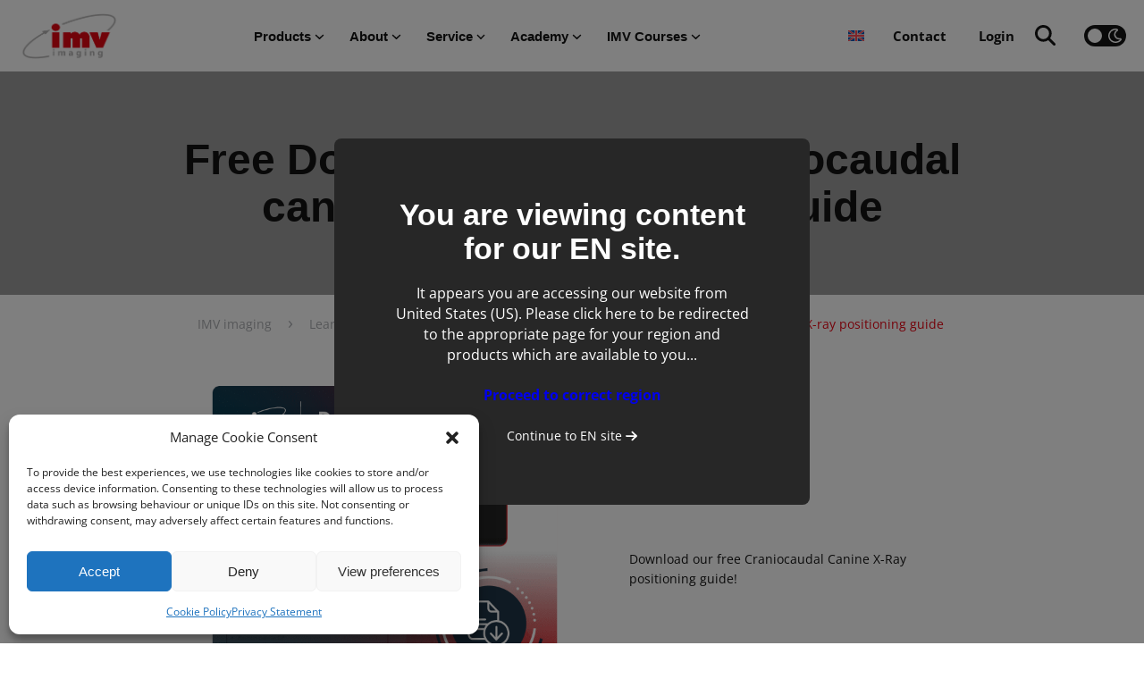

--- FILE ---
content_type: text/html; charset=UTF-8
request_url: https://www.imv-imaging.com/en/academy/free-download-elbow-craniocaudal-canine-x-ray-positioning-guide/
body_size: 45791
content:
<!doctype html>

<html lang="en-GB">

<head>

            <meta charset="UTF-8">

        <meta name="author" content="IMV imaging" />

        <meta name="viewport" content="width=device-width, initial-scale=1">

        <link rel="profile" href="https://gmpg.org/xfn/11">

        <meta name="format-detection" content="telephone=no">
        <meta name='robots' content='index, follow, max-image-preview:large, max-snippet:-1, max-video-preview:-1' />
	<style>img:is([sizes="auto" i], [sizes^="auto," i]) { contain-intrinsic-size: 3000px 1500px }</style>
	
<!-- Google Tag Manager for WordPress by gtm4wp.com -->
<script data-cfasync="false" data-pagespeed-no-defer>
	var gtm4wp_datalayer_name = "dataLayer";
	var dataLayer = dataLayer || [];
</script>
<!-- End Google Tag Manager for WordPress by gtm4wp.com -->
	<!-- This site is optimized with the Yoast SEO Premium plugin v26.0 (Yoast SEO v26.7) - https://yoast.com/wordpress/plugins/seo/ -->
	<title>Craniocaudal Canine X-Ray Guide: Free Download</title>
<link data-rocket-prefetch href="https://connect.facebook.net" rel="dns-prefetch">
<link data-rocket-prefetch href="https://js-na1.hs-scripts.com" rel="dns-prefetch">
<link data-rocket-prefetch href="https://www.gstatic.com" rel="dns-prefetch">
<link data-rocket-prefetch href="https://js.hs-banner.com" rel="dns-prefetch">
<link data-rocket-prefetch href="https://js.usemessages.com" rel="dns-prefetch">
<link data-rocket-prefetch href="https://js.hsadspixel.net" rel="dns-prefetch">
<link data-rocket-prefetch href="https://js.hs-analytics.net" rel="dns-prefetch">
<link data-rocket-prefetch href="https://js.hubspot.com" rel="dns-prefetch">
<link data-rocket-prefetch href="https://scripts.clarity.ms" rel="dns-prefetch">
<link data-rocket-prefetch href="https://www.googletagmanager.com" rel="dns-prefetch">
<link data-rocket-prefetch href="https://static.hotjar.com" rel="dns-prefetch">
<link data-rocket-prefetch href="https://www.clarity.ms" rel="dns-prefetch">
<link data-rocket-prefetch href="https://script.hotjar.com" rel="dns-prefetch">
<link data-rocket-prefetch href="https://googleads.g.doubleclick.net" rel="dns-prefetch">
<link data-rocket-prefetch href="https://www.google.com" rel="dns-prefetch">
<link data-rocket-prefetch href="https://js.hsforms.net" rel="dns-prefetch"><link rel="preload" data-rocket-preload as="image" href="https://www.imv-imaging.com/wp-content/uploads/2022/12/Small-Animal-Downloads-Website-Templates-83-Elbow-craniocaudal-positioning-guide.png" fetchpriority="high">
	<meta name="description" content="Craniocaudal Canine X-Ray Guide Enhance your veterinary imaging skills with our free Elbow Craniocaudal Canine X-Ray Positioning Guide." />
	<link rel="canonical" href="https://www.imv-imaging.com/en/academy/free-download-elbow-craniocaudal-canine-x-ray-positioning-guide/" />
	<meta property="og:locale" content="en_GB" />
	<meta property="og:type" content="article" />
	<meta property="og:title" content="Free Download: Elbow - Craniocaudal canine X-ray positioning guide" />
	<meta property="og:description" content="Craniocaudal Canine X-Ray Guide Enhance your veterinary imaging skills with our free Elbow Craniocaudal Canine X-Ray Positioning Guide." />
	<meta property="og:url" content="https://www.imv-imaging.com/en/academy/free-download-elbow-craniocaudal-canine-x-ray-positioning-guide/" />
	<meta property="og:site_name" content="IMV imaging" />
	<meta property="article:publisher" content="https://www.facebook.com/imvimaging.northamerica/" />
	<meta property="article:modified_time" content="2025-10-06T10:41:08+00:00" />
	<meta property="og:image" content="https://www.imv-imaging.com/wp-content/uploads/2022/12/Small-Animal-Downloads-Website-Templates-84-Elbow-craniocaudal-positioning-guide.png" />
	<meta property="og:image:width" content="1200" />
	<meta property="og:image:height" content="682" />
	<meta property="og:image:type" content="image/png" />
	<meta name="twitter:card" content="summary_large_image" />
	<meta name="twitter:site" content="@IMVimaging" />
	<meta name="twitter:label1" content="Estimated reading time" />
	<meta name="twitter:data1" content="1 minute" />
	<script type="application/ld+json" class="yoast-schema-graph">{"@context":"https://schema.org","@graph":[{"@type":"WebPage","@id":"https://www.imv-imaging.com/en/academy/free-download-elbow-craniocaudal-canine-x-ray-positioning-guide/","url":"https://www.imv-imaging.com/en/academy/free-download-elbow-craniocaudal-canine-x-ray-positioning-guide/","name":"Craniocaudal Canine X-Ray Guide: Free Download","isPartOf":{"@id":"https://www.imv-imaging.com/en/#website"},"primaryImageOfPage":{"@id":"https://www.imv-imaging.com/en/academy/free-download-elbow-craniocaudal-canine-x-ray-positioning-guide/#primaryimage"},"image":{"@id":"https://www.imv-imaging.com/en/academy/free-download-elbow-craniocaudal-canine-x-ray-positioning-guide/#primaryimage"},"thumbnailUrl":"https://www.imv-imaging.com/wp-content/uploads/2022/12/Small-Animal-Downloads-Website-Templates-84-Elbow-craniocaudal-positioning-guide.png","datePublished":"2022-12-14T10:35:34+00:00","dateModified":"2025-10-06T10:41:08+00:00","description":"Craniocaudal Canine X-Ray Guide Enhance your veterinary imaging skills with our free Elbow Craniocaudal Canine X-Ray Positioning Guide.","breadcrumb":{"@id":"https://www.imv-imaging.com/en/academy/free-download-elbow-craniocaudal-canine-x-ray-positioning-guide/#breadcrumb"},"inLanguage":"en-GB","potentialAction":[{"@type":"ReadAction","target":["https://www.imv-imaging.com/en/academy/free-download-elbow-craniocaudal-canine-x-ray-positioning-guide/"]}]},{"@type":"ImageObject","inLanguage":"en-GB","@id":"https://www.imv-imaging.com/en/academy/free-download-elbow-craniocaudal-canine-x-ray-positioning-guide/#primaryimage","url":"https://www.imv-imaging.com/wp-content/uploads/2022/12/Small-Animal-Downloads-Website-Templates-84-Elbow-craniocaudal-positioning-guide.png","contentUrl":"https://www.imv-imaging.com/wp-content/uploads/2022/12/Small-Animal-Downloads-Website-Templates-84-Elbow-craniocaudal-positioning-guide.png","width":1200,"height":682,"caption":"elbow craniocaudal positioning guide"},{"@type":"BreadcrumbList","@id":"https://www.imv-imaging.com/en/academy/free-download-elbow-craniocaudal-canine-x-ray-positioning-guide/#breadcrumb","itemListElement":[{"@type":"ListItem","position":1,"name":"Home","item":"https://www.imv-imaging.com/en/"},{"@type":"ListItem","position":2,"name":"Learning Resources","item":"https://www.imv-imaging.com/en/academy/"},{"@type":"ListItem","position":3,"name":"Free Download: Elbow &#8211; Craniocaudal canine X-ray positioning guide"}]},{"@type":"WebSite","@id":"https://www.imv-imaging.com/en/#website","url":"https://www.imv-imaging.com/en/","name":"IMV Imaging","description":"More than just imaging","publisher":{"@id":"https://www.imv-imaging.com/en/#organization"},"potentialAction":[{"@type":"SearchAction","target":{"@type":"EntryPoint","urlTemplate":"https://www.imv-imaging.com/en/?s={search_term_string}"},"query-input":{"@type":"PropertyValueSpecification","valueRequired":true,"valueName":"search_term_string"}}],"inLanguage":"en-GB"},{"@type":"Organization","@id":"https://www.imv-imaging.com/en/#organization","name":"IMV Imaging","url":"https://www.imv-imaging.com/en/","logo":{"@type":"ImageObject","inLanguage":"en-GB","@id":"https://www.imv-imaging.com/en/#/schema/logo/image/","url":"https://www.imv-imaging.com/wp-content/uploads/2023/01/viewcloud-logo-large.jpg","contentUrl":"https://www.imv-imaging.com/wp-content/uploads/2023/01/viewcloud-logo-large.jpg","width":770,"height":400,"caption":"IMV Imaging"},"image":{"@id":"https://www.imv-imaging.com/en/#/schema/logo/image/"},"sameAs":["https://www.facebook.com/imvimaging.northamerica/","https://x.com/IMVimaging","https://www.linkedin.com/company/imv-imaging/","https://www.youtube.com/channel/UCM294Ky6760YOaPsiuS2-Dg","https://www.instagram.com/imv.imaging/"]}]}</script>
	<!-- / Yoast SEO Premium plugin. -->


<link rel='dns-prefetch' href='//js.hs-scripts.com' />

<link rel="alternate" type="application/rss+xml" title="IMV imaging &raquo; Feed" href="https://www.imv-imaging.com/en/feed/" />
<link rel="alternate" type="application/rss+xml" title="IMV imaging &raquo; Comments Feed" href="https://www.imv-imaging.com/en/comments/feed/" />
		<style>
			.lazyload,
			.lazyloading {
				max-width: 100%;
			}
		</style>
		<link rel='stylesheet' id='wp-block-library-css' href='https://www.imv-imaging.com/wp-includes/css/dist/block-library/style.min.css?ver=6.7.2' type='text/css' media='all' />
<style id='elasticpress-related-posts-style-inline-css' type='text/css'>
.editor-styles-wrapper .wp-block-elasticpress-related-posts ul,.wp-block-elasticpress-related-posts ul{list-style-type:none;padding:0}.editor-styles-wrapper .wp-block-elasticpress-related-posts ul li a>div{display:inline}

</style>
<style id='global-styles-inline-css' type='text/css'>
:root{--wp--preset--aspect-ratio--square: 1;--wp--preset--aspect-ratio--4-3: 4/3;--wp--preset--aspect-ratio--3-4: 3/4;--wp--preset--aspect-ratio--3-2: 3/2;--wp--preset--aspect-ratio--2-3: 2/3;--wp--preset--aspect-ratio--16-9: 16/9;--wp--preset--aspect-ratio--9-16: 9/16;--wp--preset--color--black: #000000;--wp--preset--color--cyan-bluish-gray: #abb8c3;--wp--preset--color--white: #ffffff;--wp--preset--color--pale-pink: #f78da7;--wp--preset--color--vivid-red: #cf2e2e;--wp--preset--color--luminous-vivid-orange: #ff6900;--wp--preset--color--luminous-vivid-amber: #fcb900;--wp--preset--color--light-green-cyan: #7bdcb5;--wp--preset--color--vivid-green-cyan: #00d084;--wp--preset--color--pale-cyan-blue: #8ed1fc;--wp--preset--color--vivid-cyan-blue: #0693e3;--wp--preset--color--vivid-purple: #9b51e0;--wp--preset--color--light: #ffffff;--wp--preset--color--dark: #000000;--wp--preset--color--blue: #52689A;--wp--preset--color--secondary: #345C00;--wp--preset--color--tertiary: #F6F6F6;--wp--preset--gradient--vivid-cyan-blue-to-vivid-purple: linear-gradient(135deg,rgba(6,147,227,1) 0%,rgb(155,81,224) 100%);--wp--preset--gradient--light-green-cyan-to-vivid-green-cyan: linear-gradient(135deg,rgb(122,220,180) 0%,rgb(0,208,130) 100%);--wp--preset--gradient--luminous-vivid-amber-to-luminous-vivid-orange: linear-gradient(135deg,rgba(252,185,0,1) 0%,rgba(255,105,0,1) 100%);--wp--preset--gradient--luminous-vivid-orange-to-vivid-red: linear-gradient(135deg,rgba(255,105,0,1) 0%,rgb(207,46,46) 100%);--wp--preset--gradient--very-light-gray-to-cyan-bluish-gray: linear-gradient(135deg,rgb(238,238,238) 0%,rgb(169,184,195) 100%);--wp--preset--gradient--cool-to-warm-spectrum: linear-gradient(135deg,rgb(74,234,220) 0%,rgb(151,120,209) 20%,rgb(207,42,186) 40%,rgb(238,44,130) 60%,rgb(251,105,98) 80%,rgb(254,248,76) 100%);--wp--preset--gradient--blush-light-purple: linear-gradient(135deg,rgb(255,206,236) 0%,rgb(152,150,240) 100%);--wp--preset--gradient--blush-bordeaux: linear-gradient(135deg,rgb(254,205,165) 0%,rgb(254,45,45) 50%,rgb(107,0,62) 100%);--wp--preset--gradient--luminous-dusk: linear-gradient(135deg,rgb(255,203,112) 0%,rgb(199,81,192) 50%,rgb(65,88,208) 100%);--wp--preset--gradient--pale-ocean: linear-gradient(135deg,rgb(255,245,203) 0%,rgb(182,227,212) 50%,rgb(51,167,181) 100%);--wp--preset--gradient--electric-grass: linear-gradient(135deg,rgb(202,248,128) 0%,rgb(113,206,126) 100%);--wp--preset--gradient--midnight: linear-gradient(135deg,rgb(2,3,129) 0%,rgb(40,116,252) 100%);--wp--preset--font-size--small: 13px;--wp--preset--font-size--medium: 20px;--wp--preset--font-size--large: 36px;--wp--preset--font-size--x-large: 42px;--wp--preset--spacing--20: 0.44rem;--wp--preset--spacing--30: 0.67rem;--wp--preset--spacing--40: 1rem;--wp--preset--spacing--50: 1.5rem;--wp--preset--spacing--60: 2.25rem;--wp--preset--spacing--70: 3.38rem;--wp--preset--spacing--80: 5.06rem;--wp--preset--shadow--natural: 6px 6px 9px rgba(0, 0, 0, 0.2);--wp--preset--shadow--deep: 12px 12px 50px rgba(0, 0, 0, 0.4);--wp--preset--shadow--sharp: 6px 6px 0px rgba(0, 0, 0, 0.2);--wp--preset--shadow--outlined: 6px 6px 0px -3px rgba(255, 255, 255, 1), 6px 6px rgba(0, 0, 0, 1);--wp--preset--shadow--crisp: 6px 6px 0px rgba(0, 0, 0, 1);}:root { --wp--style--global--content-size: 800px;--wp--style--global--wide-size: 1340px; }:where(body) { margin: 0; }.wp-site-blocks > .alignleft { float: left; margin-right: 2em; }.wp-site-blocks > .alignright { float: right; margin-left: 2em; }.wp-site-blocks > .aligncenter { justify-content: center; margin-left: auto; margin-right: auto; }:where(.wp-site-blocks) > * { margin-block-start: 24px; margin-block-end: 0; }:where(.wp-site-blocks) > :first-child { margin-block-start: 0; }:where(.wp-site-blocks) > :last-child { margin-block-end: 0; }:root { --wp--style--block-gap: 24px; }:root :where(.is-layout-flow) > :first-child{margin-block-start: 0;}:root :where(.is-layout-flow) > :last-child{margin-block-end: 0;}:root :where(.is-layout-flow) > *{margin-block-start: 24px;margin-block-end: 0;}:root :where(.is-layout-constrained) > :first-child{margin-block-start: 0;}:root :where(.is-layout-constrained) > :last-child{margin-block-end: 0;}:root :where(.is-layout-constrained) > *{margin-block-start: 24px;margin-block-end: 0;}:root :where(.is-layout-flex){gap: 24px;}:root :where(.is-layout-grid){gap: 24px;}.is-layout-flow > .alignleft{float: left;margin-inline-start: 0;margin-inline-end: 2em;}.is-layout-flow > .alignright{float: right;margin-inline-start: 2em;margin-inline-end: 0;}.is-layout-flow > .aligncenter{margin-left: auto !important;margin-right: auto !important;}.is-layout-constrained > .alignleft{float: left;margin-inline-start: 0;margin-inline-end: 2em;}.is-layout-constrained > .alignright{float: right;margin-inline-start: 2em;margin-inline-end: 0;}.is-layout-constrained > .aligncenter{margin-left: auto !important;margin-right: auto !important;}.is-layout-constrained > :where(:not(.alignleft):not(.alignright):not(.alignfull)){max-width: var(--wp--style--global--content-size);margin-left: auto !important;margin-right: auto !important;}.is-layout-constrained > .alignwide{max-width: var(--wp--style--global--wide-size);}body .is-layout-flex{display: flex;}.is-layout-flex{flex-wrap: wrap;align-items: center;}.is-layout-flex > :is(*, div){margin: 0;}body .is-layout-grid{display: grid;}.is-layout-grid > :is(*, div){margin: 0;}body{padding-top: 0px;padding-right: 0px;padding-bottom: 0px;padding-left: 0px;}a:where(:not(.wp-element-button)){text-decoration: underline;}:root :where(.wp-element-button, .wp-block-button__link){background-color: #32373c;border-width: 0;color: #fff;font-family: inherit;font-size: inherit;line-height: inherit;padding: calc(0.667em + 2px) calc(1.333em + 2px);text-decoration: none;}.has-black-color{color: var(--wp--preset--color--black) !important;}.has-cyan-bluish-gray-color{color: var(--wp--preset--color--cyan-bluish-gray) !important;}.has-white-color{color: var(--wp--preset--color--white) !important;}.has-pale-pink-color{color: var(--wp--preset--color--pale-pink) !important;}.has-vivid-red-color{color: var(--wp--preset--color--vivid-red) !important;}.has-luminous-vivid-orange-color{color: var(--wp--preset--color--luminous-vivid-orange) !important;}.has-luminous-vivid-amber-color{color: var(--wp--preset--color--luminous-vivid-amber) !important;}.has-light-green-cyan-color{color: var(--wp--preset--color--light-green-cyan) !important;}.has-vivid-green-cyan-color{color: var(--wp--preset--color--vivid-green-cyan) !important;}.has-pale-cyan-blue-color{color: var(--wp--preset--color--pale-cyan-blue) !important;}.has-vivid-cyan-blue-color{color: var(--wp--preset--color--vivid-cyan-blue) !important;}.has-vivid-purple-color{color: var(--wp--preset--color--vivid-purple) !important;}.has-light-color{color: var(--wp--preset--color--light) !important;}.has-dark-color{color: var(--wp--preset--color--dark) !important;}.has-blue-color{color: var(--wp--preset--color--blue) !important;}.has-secondary-color{color: var(--wp--preset--color--secondary) !important;}.has-tertiary-color{color: var(--wp--preset--color--tertiary) !important;}.has-black-background-color{background-color: var(--wp--preset--color--black) !important;}.has-cyan-bluish-gray-background-color{background-color: var(--wp--preset--color--cyan-bluish-gray) !important;}.has-white-background-color{background-color: var(--wp--preset--color--white) !important;}.has-pale-pink-background-color{background-color: var(--wp--preset--color--pale-pink) !important;}.has-vivid-red-background-color{background-color: var(--wp--preset--color--vivid-red) !important;}.has-luminous-vivid-orange-background-color{background-color: var(--wp--preset--color--luminous-vivid-orange) !important;}.has-luminous-vivid-amber-background-color{background-color: var(--wp--preset--color--luminous-vivid-amber) !important;}.has-light-green-cyan-background-color{background-color: var(--wp--preset--color--light-green-cyan) !important;}.has-vivid-green-cyan-background-color{background-color: var(--wp--preset--color--vivid-green-cyan) !important;}.has-pale-cyan-blue-background-color{background-color: var(--wp--preset--color--pale-cyan-blue) !important;}.has-vivid-cyan-blue-background-color{background-color: var(--wp--preset--color--vivid-cyan-blue) !important;}.has-vivid-purple-background-color{background-color: var(--wp--preset--color--vivid-purple) !important;}.has-light-background-color{background-color: var(--wp--preset--color--light) !important;}.has-dark-background-color{background-color: var(--wp--preset--color--dark) !important;}.has-blue-background-color{background-color: var(--wp--preset--color--blue) !important;}.has-secondary-background-color{background-color: var(--wp--preset--color--secondary) !important;}.has-tertiary-background-color{background-color: var(--wp--preset--color--tertiary) !important;}.has-black-border-color{border-color: var(--wp--preset--color--black) !important;}.has-cyan-bluish-gray-border-color{border-color: var(--wp--preset--color--cyan-bluish-gray) !important;}.has-white-border-color{border-color: var(--wp--preset--color--white) !important;}.has-pale-pink-border-color{border-color: var(--wp--preset--color--pale-pink) !important;}.has-vivid-red-border-color{border-color: var(--wp--preset--color--vivid-red) !important;}.has-luminous-vivid-orange-border-color{border-color: var(--wp--preset--color--luminous-vivid-orange) !important;}.has-luminous-vivid-amber-border-color{border-color: var(--wp--preset--color--luminous-vivid-amber) !important;}.has-light-green-cyan-border-color{border-color: var(--wp--preset--color--light-green-cyan) !important;}.has-vivid-green-cyan-border-color{border-color: var(--wp--preset--color--vivid-green-cyan) !important;}.has-pale-cyan-blue-border-color{border-color: var(--wp--preset--color--pale-cyan-blue) !important;}.has-vivid-cyan-blue-border-color{border-color: var(--wp--preset--color--vivid-cyan-blue) !important;}.has-vivid-purple-border-color{border-color: var(--wp--preset--color--vivid-purple) !important;}.has-light-border-color{border-color: var(--wp--preset--color--light) !important;}.has-dark-border-color{border-color: var(--wp--preset--color--dark) !important;}.has-blue-border-color{border-color: var(--wp--preset--color--blue) !important;}.has-secondary-border-color{border-color: var(--wp--preset--color--secondary) !important;}.has-tertiary-border-color{border-color: var(--wp--preset--color--tertiary) !important;}.has-vivid-cyan-blue-to-vivid-purple-gradient-background{background: var(--wp--preset--gradient--vivid-cyan-blue-to-vivid-purple) !important;}.has-light-green-cyan-to-vivid-green-cyan-gradient-background{background: var(--wp--preset--gradient--light-green-cyan-to-vivid-green-cyan) !important;}.has-luminous-vivid-amber-to-luminous-vivid-orange-gradient-background{background: var(--wp--preset--gradient--luminous-vivid-amber-to-luminous-vivid-orange) !important;}.has-luminous-vivid-orange-to-vivid-red-gradient-background{background: var(--wp--preset--gradient--luminous-vivid-orange-to-vivid-red) !important;}.has-very-light-gray-to-cyan-bluish-gray-gradient-background{background: var(--wp--preset--gradient--very-light-gray-to-cyan-bluish-gray) !important;}.has-cool-to-warm-spectrum-gradient-background{background: var(--wp--preset--gradient--cool-to-warm-spectrum) !important;}.has-blush-light-purple-gradient-background{background: var(--wp--preset--gradient--blush-light-purple) !important;}.has-blush-bordeaux-gradient-background{background: var(--wp--preset--gradient--blush-bordeaux) !important;}.has-luminous-dusk-gradient-background{background: var(--wp--preset--gradient--luminous-dusk) !important;}.has-pale-ocean-gradient-background{background: var(--wp--preset--gradient--pale-ocean) !important;}.has-electric-grass-gradient-background{background: var(--wp--preset--gradient--electric-grass) !important;}.has-midnight-gradient-background{background: var(--wp--preset--gradient--midnight) !important;}.has-small-font-size{font-size: var(--wp--preset--font-size--small) !important;}.has-medium-font-size{font-size: var(--wp--preset--font-size--medium) !important;}.has-large-font-size{font-size: var(--wp--preset--font-size--large) !important;}.has-x-large-font-size{font-size: var(--wp--preset--font-size--x-large) !important;}
:root :where(.wp-block-pullquote){font-size: 1.5em;line-height: 1.6;}
</style>
<style id='woocommerce-inline-inline-css' type='text/css'>
.woocommerce form .form-row .required { visibility: visible; }
</style>
<link rel='stylesheet' id='cmplz-general-css' href='https://www.imv-imaging.com/wp-content/plugins/complianz-gdpr/assets/css/cookieblocker.min.css?ver=1765986409' type='text/css' media='all' />
<link data-minify="1" rel='stylesheet' id='ep_general_styles-css' href='https://www.imv-imaging.com/wp-content/cache/min/1/wp-content/plugins/elasticpress/dist/css/general-styles.css?ver=1766493046' type='text/css' media='all' />
<link data-minify="1" rel='stylesheet' id='if-menu-site-css-css' href='https://www.imv-imaging.com/wp-content/cache/min/1/wp-content/plugins/if-menu/assets/if-menu-site.css?ver=1766493046' type='text/css' media='all' />
<link data-minify="1" rel='stylesheet' id='cms-navigation-style-base-css' href='https://www.imv-imaging.com/wp-content/cache/min/1/wp-content/plugins/wpml-cms-nav/res/css/cms-navigation-base.css?ver=1766493046' type='text/css' media='screen' />
<link data-minify="1" rel='stylesheet' id='cms-navigation-style-css' href='https://www.imv-imaging.com/wp-content/cache/min/1/wp-content/plugins/wpml-cms-nav/res/css/cms-navigation.css?ver=1766493046' type='text/css' media='screen' />
<link data-minify="1" rel='stylesheet' id='brands-styles-css' href='https://www.imv-imaging.com/wp-content/cache/min/1/wp-content/plugins/woocommerce/assets/css/brands.css?ver=1766493046' type='text/css' media='all' />
<link data-minify="1" rel='stylesheet' id='elasticpress-instant-results-css' href='https://www.imv-imaging.com/wp-content/cache/min/1/wp-content/plugins/elasticpress/dist/css/instant-results-styles.css?ver=1766493046' type='text/css' media='all' />
<link data-minify="1" rel='stylesheet' id='elasticpress-facets-css' href='https://www.imv-imaging.com/wp-content/cache/min/1/wp-content/plugins/elasticpress/dist/css/facets-styles.css?ver=1766493046' type='text/css' media='all' />
<link data-minify="1" rel='stylesheet' id='front-end-styles-css' href='https://www.imv-imaging.com/wp-content/cache/min/1/wp-content/themes/shop-child/min/frontend.css?ver=1766493046' type='text/css' media='all' />
<script type="text/javascript" id="wpml-cookie-js-extra">
/* <![CDATA[ */
var wpml_cookies = {"wp-wpml_current_language":{"value":"en","expires":1,"path":"\/"}};
var wpml_cookies = {"wp-wpml_current_language":{"value":"en","expires":1,"path":"\/"}};
/* ]]> */
</script>
<script data-minify="1" type="text/javascript" src="https://www.imv-imaging.com/wp-content/cache/min/1/wp-content/plugins/sitepress-multilingual-cms/res/js/cookies/language-cookie.js?ver=1766493046" id="wpml-cookie-js" defer="defer" data-wp-strategy="defer"></script>
<script type="text/javascript" src="https://www.imv-imaging.com/wp-includes/js/jquery/jquery.min.js?ver=3.7.1" id="jquery-core-js"></script>
<script type="text/javascript" id="minified-scripts-js-extra">
/* <![CDATA[ */
var logo = {"image":"https:\/\/www.imv-imaging.com\/wp-content\/uploads\/2023\/05\/cropped-TransparentLogo.png","alt":"IMV imaging"};
var members = {"ajax_url":"https:\/\/www.imv-imaging.com\/wp-admin\/admin-ajax.php","user_logged_in":"","subscribe_to_blog_updates":"","current_user_id":"0","nonce":"8dbbe0a004","root":"https:\/\/www.imv-imaging.com\/en\/wp-json\/","user_details":[],"species_options":[{"term_id":135,"name":"Equine","slug":"equine","term_group":0,"term_taxonomy_id":135,"taxonomy":"category_lr","description":"","parent":0,"count":82,"filter":"raw","term_order":"1"},{"term_id":134,"name":"Small Animal","slug":"small-animal","term_group":0,"term_taxonomy_id":134,"taxonomy":"category_lr","description":"","parent":0,"count":140,"filter":"raw","term_order":"2"},{"term_id":136,"name":"Farm Animal","slug":"farm-animal","term_group":0,"term_taxonomy_id":136,"taxonomy":"category_lr","description":"","parent":0,"count":58,"filter":"raw","term_order":"3"},{"term_id":208,"name":"Exotics","slug":"exotics","term_group":0,"term_taxonomy_id":208,"taxonomy":"category_lr","description":"","parent":0,"count":4,"filter":"raw","term_order":"4"},{"term_id":205,"name":"Camelid","slug":"camelid","term_group":0,"term_taxonomy_id":205,"taxonomy":"category_lr","description":"","parent":0,"count":2,"filter":"raw","term_order":"5"}],"members_email_label":"Email Address","members_password_label":"Password","members_password_confirm_label":"Confirm Password","members_login_tab_login":"Login","members_login_tab_create_account":"Create Account","members_login_form_remember_password_label":"Remember Password","members_login_form_forgot_password_link":"Forgot Password","members_terms_and_conditions":"By logging into my account, I agree to IMV imaging <a href=\"\/terms-and-conditions\/\" target=\"_blank\">Terms & Conditions<\/a> and <a href=\"\/privacy-policy\/\" target=\"_blank\">Privacy Policy<\/a>","members_login_form_login":"Login","members_login_form_forgot_password":"Forgot Password","members_register_form_title":"Register","members_register_form_terms_agreement_label":"I am happy to be contacted by email for marketing purposes","members_register_form_terms_text":"IMV imaging is committed to protecting and respecting your privacy, and we will only use your personal information to administer your account and to provide the products and services you requested from us. From time to time, we would like to contact you about our products and services, as well as other content that may be of interest to you. If you consent to us storing your information and contacting you based on your marketing content preferences, please tick below.","members_register_form_marketing_content_preferences_label":"Marketing Content Preferences","members_register_form_subscribe_to_blog_updates_preferences_label":"Subscribe to blog updates","members_register_form_subscribe_to_blog_updates_label":"Monthly summaries of the new blog articles will be available in your inbox so you can keep up to date with the latest goings on at IMV Imaging.","members_register_form_subscribe_to_blog_updates_confirm_text":"Subscribe to blog updates","members_account_form_success":"Your account has been updated","members_account_form_update_account":"Update Account","members_account_form_delete_account":"Delete Account","members_account_form_delete_account_confirmation":"Are you sure you would like to delete your account? All your data will be deleted. This action cannot be undone.","members_account_form_delete_account_error":"There was an error while deleting your account.","members_account_form_change_password":"Change Password","members_form_reset_password_label":"Your profile has been updated","members_form_reset_password_requirements":"The password requires an uppercase, lowercase, number and special character","members_form_required_email":"You need to enter an email address","members_form_required_first_name":"You need to enter your first name","members_form_required_last_name":"You need to enter your last name","members_form_required_password":"You need to enter a password","members_form_required_password_confirm":"You need to confirm your password","members_form_required_password_match":"Your passwords do not match","members_form_required_min_length":"Your password is not long enough","members_form_required_company":"You need to enter your company name","members_form_required_city":"You need to enter your city \/ town","members_form_required_postcode":"You need to enter your postcode","members_form_required_country":"You need to enter your country","members_form_required_species":"You need to enter your choice of species","members_form_login_link":"Back to login","members_form_email_reset_link":"Email reset link","members_form_email_reset_success":"If your user login is on our system you will have been emailed a password reset link... please follow this link to reset your password.","members_form_first_name_label":"First Name","members_form_last_name_label":"Last Name","members_form_email_label":"Email","members_form_company_label":"Company","members_form_city_label":"City","members_form_postcode_label":"Postcode","members_form_country_label":"Country","members_form_species_label":"Species","members_form_species_placeholder":"Select Species","members_form_practice_name_label":"Practice Name"};
var post_filter = {"root":"https:\/\/www.imv-imaging.com\/en\/wp-json\/","nonce":"8dbbe0a004","base":"https:\/\/www.imv-imaging.com\/en\/news\/","site_url":"https:\/\/www.imv-imaging.com","language":"en","post_filter_search_label":"Search news","post_filter_search_placeholder":"Search news","post_filter_category_select_label":"Filter by category","post_filter_previous_pagination":"Previous","post_filter_next_pagination":"Next","post_filter_comment_success":"Your comment has been flagged for approval by site admins","post_filter_comment_add":"Add comment","post_filter_comment_label":"Comment"};
var social_block = {"icons":[{"social_network":{"value":"fab instagram","label":"Instagram"},"social_icon_link":"https:\/\/www.instagram.com\/imv.imaging\/","social_network_colour":"#8a3ab9"},{"social_network":{"value":"fab facebook-f","label":"Facebook"},"social_icon_link":"https:\/\/www.facebook.com\/IMVimaging","social_network_colour":"#3b5998"},{"social_network":{"value":"fab linkedin-in","label":"Linkedin"},"social_icon_link":"https:\/\/www.linkedin.com\/company\/imv-imaging\/","social_network_colour":"#0072b1"},{"social_network":{"value":"fab youtube","label":"Youtube"},"social_icon_link":"https:\/\/www.youtube.com\/c\/IMVimaging","social_network_colour":"#ff0000"},{"social_network":{"value":"fab tiktok","label":"TikTok"},"social_icon_link":"https:\/\/www.tiktok.com\/discover\/Imv-imaging","social_network_colour":"#69c9d0"}]};
var mtc_language = {"languages":{"en":{"code":"en","id":"1","native_name":"GB & Ireland","major":"1","active":"1","default_locale":"en_GB","encode_url":"0","tag":"en","missing":0,"translated_name":"GB & Ireland","url":"https:\/\/www.imv-imaging.com\/en\/academy\/free-download-elbow-craniocaudal-canine-x-ray-positioning-guide\/","country_flag_url":"https:\/\/www.imv-imaging.com\/wp-content\/plugins\/sitepress-multilingual-cms\/res\/flags\/en.svg","language_code":"en"},"fr":{"code":"fr","id":"4","native_name":"Fran\u00e7ais","major":"1","active":0,"default_locale":"fr_FR","encode_url":"0","tag":"fr","missing":1,"translated_name":"France","url":"https:\/\/www.imv-imaging.com\/fr\/","country_flag_url":"https:\/\/www.imv-imaging.com\/wp-content\/plugins\/sitepress-multilingual-cms\/res\/flags\/fr.svg","language_code":"fr"},"nl":{"code":"nl","id":"37","native_name":"Nederlands","major":"1","active":0,"default_locale":"nl_NL","encode_url":"0","tag":"nl","missing":1,"translated_name":"Dutch","url":"https:\/\/www.imv-imaging.com\/nl\/","country_flag_url":"https:\/\/www.imv-imaging.com\/wp-content\/plugins\/sitepress-multilingual-cms\/res\/flags\/nl.png","language_code":"nl"},"us":{"code":"us","id":"68","native_name":"English USA","major":"0","active":0,"default_locale":"en_US","encode_url":"0","tag":"en-us","missing":1,"translated_name":"United States of  America","url":"https:\/\/www.imv-imaging.com\/us\/","country_flag_url":"https:\/\/www.imv-imaging.com\/wp-content\/uploads\/flags\/United_States.jpg","language_code":"us"},"world":{"code":"world","id":"70","native_name":"English International","major":"0","active":0,"default_locale":"en","encode_url":"0","tag":"en_world","missing":1,"translated_name":"International","url":"https:\/\/www.imv-imaging.com\/world\/","country_flag_url":"https:\/\/www.imv-imaging.com\/wp-content\/uploads\/flags\/world-map.png","language_code":"world"}}};
var woo_filter_js = {"ajax_url":"https:\/\/www.imv-imaging.com\/wp-admin\/admin-ajax.php","rest_url":{"settings":"https:\/\/www.imv-imaging.com\/en\/wp-json\/mtc-woo-filter\/v1\/settings","filter":"https:\/\/www.imv-imaging.com\/en\/wp-json\/mtc-woo-filter\/v1\/filter"}};
var woo_filter_localise = {"search_placeholder":"Search","compare_products":"Compare products"};
var shop_child_localise = {"global_species":"Species","nav_about":"About","nav_service":"Service","nav_academy":"Academy","nav_imv_courses":"IMV Courses","nav_products":"Products","nav_explore":"Explore","nav_resources_by":"Resources By","nav_explore_by":"Explore By","nav_support_for":"Support For","nav_explore_products":"Explore All Products","nav_explore_academy":"Browse All","link_blog_label":"Blog","link_careers_label":"Careers","link_partners_label":"Our Partners","link_roi_calculator_label":"ROI Calculator","link_login_label":"Login","link_register_label":"Join Us","link_profile_label":"My Profile","sort_date_asc":"Date: Ascending","sort_date_desc":"Date: Descending","sort_title_asc":"Title: Ascending","sort_title_desc":"Title: Descending","share_buttons_title":"Share","contact_name_label":"Name","contact_name_validation_message":"Please enter your name","contact_email_address_label":"Email Address","contact_email_address_validation_message":"Please enter an email address","contact_message_label":"Your Enquiry","contact_message_validation_message":"Please enter your enquiry","contact_button_text":"Contact Us","contact_button_text_alt":"Get in touch","contact_call_button_text":"Or call us on","show_more_button_label":"View More","sort_button_label":"Sort","save_to_account_label":"Save to my account","saved_to_account_label":"Saved","search_button_label":"Saved","saving_to_account_label":"Saving","looking_for_block_i_am_a":"I am a","looking_for_block_looking_for":"looking for","looking_for_block_find_now":"Find Now","posts_archive_dont_see_product":"If you don't see support for your product below, please get in touch!","posts_archive_no_results":"No matching results","product_category_slider_button":"Explore","product_buttons_title":"Find out more","product_enquiry":"Place Enquiry","product_pricing":"Request Pricing","product_demo":"Request Demo","product_service_support":"Service & Support","product_download":"Download","product_manual":"Manual PDF","product_training_video":"View Video","product_compare":"Compare Product","product_added_for_comparison":"Product added for comparison","product_compare_remove":"Remove","product_compare_link":"Compare","product_clinical_images":"Clinical Images","product_highlights":"Highlights","product_in_practice":"In Practice","product_tech_specs":"Technical Specifications","product_resources":"Resources","product_accessories":"Accessories","product_faq":"FAQ","calculator_title_product":"Product","calculator_title_currency":"Currency","calculator_title_usage":"Usage","calculator_reset":"Start Over","calculator_select_modality":"Choose modality","calculator_select_product":"Select Product","calculator_select_product_err":"Please select a product","calculator_select_studies_err":"Please select number of studies","calculator_select_charge_err":"Please select average charge per study","calculator_select_currency":"Choose currency","calculator_currency_gbp":"British Pound","calculator_currency_usd":"US Dollar","calculator_currency_eur":"Euro","calculator_studies_week":"Week","calculator_studies_month":"Month","calculator_studies_year":"Year","calculator_continue":"Continue","calculator_info_message":"Calculations are based on an average product life span of 7 years.","calculator_incomplete_err":"Complete form to calculate","calculator_roi":"ROI","calculator_over_a":"Over a","calculator_months":"Months","calculator_studies":"Studies","calculator_scans":"Scans","calculator_enquiry":"Place Enquiry Now","calculator_pdf_generate":"Generate PDF","calculator_pdf_download":"Download PDF","calculator_number_of_studies_title":"Number of studies","calculator_number_of_scans_title":"Number of scans","calculator_number_of_studies_description":"Select the amount of studies you conduct a","calculator_number_of_scans_description":"Select the amount of scans you conduct a","calculator_charge_per_study_title":"Average charge per study","calculator_charge_per_scan_title":"Average charge per scan","calculator_charge_per_study_description":"Select the amount charged on average per study","calculator_charge_per_scan_description":"Select the amount charged on average per scan","support_service_support_info":"Service & support information","support_manuals":"Manuals","support_maintenance":"Care & Maintenance","support_troubleshooting":"Troubleshooting","support_how_to_use":"How To Use","support_faq":"FAQ","support_videos":"Videos","support_related":"Related Products","testimonials_watch_video":"Watch Video","subscribe_to_blog_label":"Subscribe to blog","subscribe_to_blog_user_subscribed_label":"Subscribed","current_post_id":"3733","is_archive":"","archive_name":"","archive_path":"","archive_slug":null,"wp_login_url":"\/en\/login","root":"https:\/\/www.imv-imaging.com\/en\/wp-json\/","shop_localise_nonce":"8dbbe0a004","wpml_current_language":"en"};
var elasticpress = {"Search...":"Search..."};
var mtc_shop = {"countries":[{"code":"AF","country":"Afghanistan","states":[]},{"code":"AX","country":"\u00c5land Islands","states":[]},{"code":"AL","country":"Albania","states":{"AL-01":"Berat","AL-09":"Dib\u00ebr","AL-02":"Durr\u00ebs","AL-03":"Elbasan","AL-04":"Fier","AL-05":"Gjirokast\u00ebr","AL-06":"Kor\u00e7\u00eb","AL-07":"Kuk\u00ebs","AL-08":"Lezh\u00eb","AL-10":"Shkod\u00ebr","AL-11":"Tirana","AL-12":"Vlor\u00eb"}},{"code":"DZ","country":"Algeria","states":{"DZ-01":"Adrar","DZ-02":"Chlef","DZ-03":"Laghouat","DZ-04":"Oum El Bouaghi","DZ-05":"Batna","DZ-06":"B\u00e9ja\u00efa","DZ-07":"Biskra","DZ-08":"B\u00e9char","DZ-09":"Blida","DZ-10":"Bouira","DZ-11":"Tamanghasset","DZ-12":"T\u00e9bessa","DZ-13":"Tlemcen","DZ-14":"Tiaret","DZ-15":"Tizi Ouzou","DZ-16":"Algiers","DZ-17":"Djelfa","DZ-18":"Jijel","DZ-19":"S\u00e9tif","DZ-20":"Sa\u00efda","DZ-21":"Skikda","DZ-22":"Sidi Bel Abb\u00e8s","DZ-23":"Annaba","DZ-24":"Guelma","DZ-25":"Constantine","DZ-26":"M\u00e9d\u00e9a","DZ-27":"Mostaganem","DZ-28":"M\u2019Sila","DZ-29":"Mascara","DZ-30":"Ouargla","DZ-31":"Oran","DZ-32":"El Bayadh","DZ-33":"Illizi","DZ-34":"Bordj Bou Arr\u00e9ridj","DZ-35":"Boumerd\u00e8s","DZ-36":"El Tarf","DZ-37":"Tindouf","DZ-38":"Tissemsilt","DZ-39":"El Oued","DZ-40":"Khenchela","DZ-41":"Souk Ahras","DZ-42":"Tipasa","DZ-43":"Mila","DZ-44":"A\u00efn Defla","DZ-45":"Naama","DZ-46":"A\u00efn T\u00e9mouchent","DZ-47":"Gharda\u00efa","DZ-48":"Relizane"}},{"code":"AS","country":"American Samoa","states":false},{"code":"AD","country":"Andorra","states":false},{"code":"AO","country":"Angola","states":{"BGO":"Bengo","BLU":"Benguela","BIE":"Bi\u00e9","CAB":"Cabinda","CNN":"Cunene","HUA":"Huambo","HUI":"Hu\u00edla","CCU":"Kuando Kubango","CNO":"Kwanza-Norte","CUS":"Kwanza-Sul","LUA":"Luanda","LNO":"Lunda-Norte","LSU":"Lunda-Sul","MAL":"Malanje","MOX":"Moxico","NAM":"Namibe","UIG":"U\u00edge","ZAI":"Zaire"}},{"code":"AI","country":"Anguilla","states":false},{"code":"AQ","country":"Antarctica","states":false},{"code":"AG","country":"Antigua and Barbuda","states":false},{"code":"AR","country":"Argentina","states":{"C":"Ciudad Aut\u00f3noma de Buenos Aires","B":"Buenos Aires","K":"Catamarca","H":"Chaco","U":"Chubut","X":"C\u00f3rdoba","W":"Corrientes","E":"Entre R\u00edos","P":"Formosa","Y":"Jujuy","L":"La Pampa","F":"La Rioja","M":"Mendoza","N":"Misiones","Q":"Neuqu\u00e9n","R":"R\u00edo Negro","A":"Salta","J":"San Juan","D":"San Luis","Z":"Santa Cruz","S":"Santa Fe","G":"Santiago del Estero","V":"Tierra del Fuego","T":"Tucum\u00e1n"}},{"code":"AM","country":"Armenia","states":false},{"code":"AW","country":"Aruba","states":false},{"code":"AU","country":"Australia","states":{"ACT":"Australian Capital Territory","NSW":"New South Wales","NT":"Northern Territory","QLD":"Queensland","SA":"South Australia","TAS":"Tasmania","VIC":"Victoria","WA":"Western Australia"}},{"code":"AT","country":"Austria","states":[]},{"code":"AZ","country":"Azerbaijan","states":false},{"code":"BS","country":"Bahamas","states":false},{"code":"BH","country":"Bahrain","states":[]},{"code":"BD","country":"Bangladesh","states":{"BD-05":"Bagerhat","BD-01":"Bandarban","BD-02":"Barguna","BD-06":"Barishal","BD-07":"Bhola","BD-03":"Bogura","BD-04":"Brahmanbaria","BD-09":"Chandpur","BD-10":"Chattogram","BD-12":"Chuadanga","BD-11":"Cox's Bazar","BD-08":"Cumilla","BD-13":"Dhaka","BD-14":"Dinajpur","BD-15":"Faridpur ","BD-16":"Feni","BD-19":"Gaibandha","BD-18":"Gazipur","BD-17":"Gopalganj","BD-20":"Habiganj","BD-21":"Jamalpur","BD-22":"Jashore","BD-25":"Jhalokati","BD-23":"Jhenaidah","BD-24":"Joypurhat","BD-29":"Khagrachhari","BD-27":"Khulna","BD-26":"Kishoreganj","BD-28":"Kurigram","BD-30":"Kushtia","BD-31":"Lakshmipur","BD-32":"Lalmonirhat","BD-36":"Madaripur","BD-37":"Magura","BD-33":"Manikganj ","BD-39":"Meherpur","BD-38":"Moulvibazar","BD-35":"Munshiganj","BD-34":"Mymensingh","BD-48":"Naogaon","BD-43":"Narail","BD-40":"Narayanganj","BD-42":"Narsingdi","BD-44":"Natore","BD-45":"Nawabganj","BD-41":"Netrakona","BD-46":"Nilphamari","BD-47":"Noakhali","BD-49":"Pabna","BD-52":"Panchagarh","BD-51":"Patuakhali","BD-50":"Pirojpur","BD-53":"Rajbari","BD-54":"Rajshahi","BD-56":"Rangamati","BD-55":"Rangpur","BD-58":"Satkhira","BD-62":"Shariatpur","BD-57":"Sherpur","BD-59":"Sirajganj","BD-61":"Sunamganj","BD-60":"Sylhet","BD-63":"Tangail","BD-64":"Thakurgaon"}},{"code":"BB","country":"Barbados","states":false},{"code":"BY","country":"Belarus","states":false},{"code":"PW","country":"Belau","states":false},{"code":"BE","country":"Belgium","states":[]},{"code":"BZ","country":"Belize","states":false},{"code":"BJ","country":"Benin","states":{"AL":"Alibori","AK":"Atakora","AQ":"Atlantique","BO":"Borgou","CO":"Collines","KO":"Kouffo","DO":"Donga","LI":"Littoral","MO":"Mono","OU":"Ou\u00e9m\u00e9","PL":"Plateau","ZO":"Zou"}},{"code":"BM","country":"Bermuda","states":false},{"code":"BT","country":"Bhutan","states":false},{"code":"BO","country":"Bolivia","states":{"BO-B":"Beni","BO-H":"Chuquisaca","BO-C":"Cochabamba","BO-L":"La Paz","BO-O":"Oruro","BO-N":"Pando","BO-P":"Potos\u00ed","BO-S":"Santa Cruz","BO-T":"Tarija"}},{"code":"BQ","country":"Bonaire, Saint Eustatius and Saba","states":false},{"code":"BA","country":"Bosnia and Herzegovina","states":false},{"code":"BW","country":"Botswana","states":false},{"code":"BV","country":"Bouvet Island","states":false},{"code":"BR","country":"Brazil","states":{"AC":"Acre","AL":"Alagoas","AP":"Amap\u00e1","AM":"Amazonas","BA":"Bahia","CE":"Cear\u00e1","DF":"Distrito Federal","ES":"Esp\u00edrito Santo","GO":"Goi\u00e1s","MA":"Maranh\u00e3o","MT":"Mato Grosso","MS":"Mato Grosso do Sul","MG":"Minas Gerais","PA":"Par\u00e1","PB":"Para\u00edba","PR":"Paran\u00e1","PE":"Pernambuco","PI":"Piau\u00ed","RJ":"Rio de Janeiro","RN":"Rio Grande do Norte","RS":"Rio Grande do Sul","RO":"Rond\u00f4nia","RR":"Roraima","SC":"Santa Catarina","SP":"S\u00e3o Paulo","SE":"Sergipe","TO":"Tocantins"}},{"code":"IO","country":"British Indian Ocean Territory","states":false},{"code":"BN","country":"Brunei","states":false},{"code":"BG","country":"Bulgaria","states":{"BG-01":"Blagoevgrad","BG-02":"Burgas","BG-08":"Dobrich","BG-07":"Gabrovo","BG-26":"Haskovo","BG-09":"Kardzhali","BG-10":"Kyustendil","BG-11":"Lovech","BG-12":"Montana","BG-13":"Pazardzhik","BG-14":"Pernik","BG-15":"Pleven","BG-16":"Plovdiv","BG-17":"Razgrad","BG-18":"Ruse","BG-27":"Shumen","BG-19":"Silistra","BG-20":"Sliven","BG-21":"Smolyan","BG-23":"Sofia District","BG-22":"Sofia","BG-24":"Stara Zagora","BG-25":"Targovishte","BG-03":"Varna","BG-04":"Veliko Tarnovo","BG-05":"Vidin","BG-06":"Vratsa","BG-28":"Yambol"}},{"code":"BF","country":"Burkina Faso","states":false},{"code":"BI","country":"Burundi","states":[]},{"code":"KH","country":"Cambodia","states":false},{"code":"CM","country":"Cameroon","states":false},{"code":"CA","country":"Canada","states":{"AB":"Alberta","BC":"British Columbia","MB":"Manitoba","NB":"New Brunswick","NL":"Newfoundland and Labrador","NT":"Northwest Territories","NS":"Nova Scotia","NU":"Nunavut","ON":"Ontario","PE":"Prince Edward Island","QC":"Quebec","SK":"Saskatchewan","YT":"Yukon Territory"}},{"code":"CV","country":"Cape Verde","states":false},{"code":"KY","country":"Cayman Islands","states":false},{"code":"CF","country":"Central African Republic","states":false},{"code":"TD","country":"Chad","states":false},{"code":"CL","country":"Chile","states":{"CL-AI":"Ais\u00e9n del General Carlos Iba\u00f1ez del Campo","CL-AN":"Antofagasta","CL-AP":"Arica y Parinacota","CL-AR":"La Araucan\u00eda","CL-AT":"Atacama","CL-BI":"Biob\u00edo","CL-CO":"Coquimbo","CL-LI":"Libertador General Bernardo O'Higgins","CL-LL":"Los Lagos","CL-LR":"Los R\u00edos","CL-MA":"Magallanes","CL-ML":"Maule","CL-NB":"\u00d1uble","CL-RM":"Regi\u00f3n Metropolitana de Santiago","CL-TA":"Tarapac\u00e1","CL-VS":"Valpara\u00edso"}},{"code":"CN","country":"China","states":{"CN1":"Yunnan \/ \u4e91\u5357","CN2":"Beijing \/ \u5317\u4eac","CN3":"Tianjin \/ \u5929\u6d25","CN4":"Hebei \/ \u6cb3\u5317","CN5":"Shanxi \/ \u5c71\u897f","CN6":"Inner Mongolia \/ \u5167\u8499\u53e4","CN7":"Liaoning \/ \u8fbd\u5b81","CN8":"Jilin \/ \u5409\u6797","CN9":"Heilongjiang \/ \u9ed1\u9f99\u6c5f","CN10":"Shanghai \/ \u4e0a\u6d77","CN11":"Jiangsu \/ \u6c5f\u82cf","CN12":"Zhejiang \/ \u6d59\u6c5f","CN13":"Anhui \/ \u5b89\u5fbd","CN14":"Fujian \/ \u798f\u5efa","CN15":"Jiangxi \/ \u6c5f\u897f","CN16":"Shandong \/ \u5c71\u4e1c","CN17":"Henan \/ \u6cb3\u5357","CN18":"Hubei \/ \u6e56\u5317","CN19":"Hunan \/ \u6e56\u5357","CN20":"Guangdong \/ \u5e7f\u4e1c","CN21":"Guangxi Zhuang \/ \u5e7f\u897f\u58ee\u65cf","CN22":"Hainan \/ \u6d77\u5357","CN23":"Chongqing \/ \u91cd\u5e86","CN24":"Sichuan \/ \u56db\u5ddd","CN25":"Guizhou \/ \u8d35\u5dde","CN26":"Shaanxi \/ \u9655\u897f","CN27":"Gansu \/ \u7518\u8083","CN28":"Qinghai \/ \u9752\u6d77","CN29":"Ningxia Hui \/ \u5b81\u590f","CN30":"Macao \/ \u6fb3\u95e8","CN31":"Tibet \/ \u897f\u85cf","CN32":"Xinjiang \/ \u65b0\u7586"}},{"code":"CX","country":"Christmas Island","states":false},{"code":"CC","country":"Cocos (Keeling) Islands","states":false},{"code":"CO","country":"Colombia","states":{"CO-AMA":"Amazonas","CO-ANT":"Antioquia","CO-ARA":"Arauca","CO-ATL":"Atl\u00e1ntico","CO-BOL":"Bol\u00edvar","CO-BOY":"Boyac\u00e1","CO-CAL":"Caldas","CO-CAQ":"Caquet\u00e1","CO-CAS":"Casanare","CO-CAU":"Cauca","CO-CES":"Cesar","CO-CHO":"Choc\u00f3","CO-COR":"C\u00f3rdoba","CO-CUN":"Cundinamarca","CO-DC":"Capital District","CO-GUA":"Guain\u00eda","CO-GUV":"Guaviare","CO-HUI":"Huila","CO-LAG":"La Guajira","CO-MAG":"Magdalena","CO-MET":"Meta","CO-NAR":"Nari\u00f1o","CO-NSA":"Norte de Santander","CO-PUT":"Putumayo","CO-QUI":"Quind\u00edo","CO-RIS":"Risaralda","CO-SAN":"Santander","CO-SAP":"San Andr\u00e9s & Providencia","CO-SUC":"Sucre","CO-TOL":"Tolima","CO-VAC":"Valle del Cauca","CO-VAU":"Vaup\u00e9s","CO-VID":"Vichada"}},{"code":"KM","country":"Comoros","states":false},{"code":"CG","country":"Congo (Brazzaville)","states":false},{"code":"CD","country":"Congo (Kinshasa)","states":false},{"code":"CK","country":"Cook Islands","states":false},{"code":"CR","country":"Costa Rica","states":{"CR-A":"Alajuela","CR-C":"Cartago","CR-G":"Guanacaste","CR-H":"Heredia","CR-L":"Lim\u00f3n","CR-P":"Puntarenas","CR-SJ":"San Jos\u00e9"}},{"code":"HR","country":"Croatia","states":{"HR-01":"Zagreb County","HR-02":"Krapina-Zagorje County","HR-03":"Sisak-Moslavina County","HR-04":"Karlovac County","HR-05":"Vara\u017edin County","HR-06":"Koprivnica-Kri\u017eevci County","HR-07":"Bjelovar-Bilogora County","HR-08":"Primorje-Gorski Kotar County","HR-09":"Lika-Senj County","HR-10":"Virovitica-Podravina County","HR-11":"Po\u017eega-Slavonia County","HR-12":"Brod-Posavina County","HR-13":"Zadar County","HR-14":"Osijek-Baranja County","HR-15":"\u0160ibenik-Knin County","HR-16":"Vukovar-Srijem County","HR-17":"Split-Dalmatia County","HR-18":"Istria County","HR-19":"Dubrovnik-Neretva County","HR-20":"Me\u0111imurje County","HR-21":"Zagreb City"}},{"code":"CU","country":"Cuba","states":false},{"code":"CW","country":"Cura&ccedil;ao","states":false},{"code":"CY","country":"Cyprus","states":false},{"code":"CZ","country":"Czech Republic","states":[]},{"code":"DK","country":"Denmark","states":[]},{"code":"DJ","country":"Djibouti","states":false},{"code":"DM","country":"Dominica","states":false},{"code":"DO","country":"Dominican Republic","states":{"DO-01":"Distrito Nacional","DO-02":"Azua","DO-03":"Baoruco","DO-04":"Barahona","DO-33":"Cibao Nordeste","DO-34":"Cibao Noroeste","DO-35":"Cibao Norte","DO-36":"Cibao Sur","DO-05":"Dajab\u00f3n","DO-06":"Duarte","DO-08":"El Seibo","DO-37":"El Valle","DO-07":"El\u00edas Pi\u00f1a","DO-38":"Enriquillo","DO-09":"Espaillat","DO-30":"Hato Mayor","DO-19":"Hermanas Mirabal","DO-39":"Hig\u00fcamo","DO-10":"Independencia","DO-11":"La Altagracia","DO-12":"La Romana","DO-13":"La Vega","DO-14":"Mar\u00eda Trinidad S\u00e1nchez","DO-28":"Monse\u00f1or Nouel","DO-15":"Monte Cristi","DO-29":"Monte Plata","DO-40":"Ozama","DO-16":"Pedernales","DO-17":"Peravia","DO-18":"Puerto Plata","DO-20":"Saman\u00e1","DO-21":"San Crist\u00f3bal","DO-31":"San Jos\u00e9 de Ocoa","DO-22":"San Juan","DO-23":"San Pedro de Macor\u00eds","DO-24":"S\u00e1nchez Ram\u00edrez","DO-25":"Santiago","DO-26":"Santiago Rodr\u00edguez","DO-32":"Santo Domingo","DO-41":"Valdesia","DO-27":"Valverde","DO-42":"Yuma"}},{"code":"EC","country":"Ecuador","states":{"EC-A":"Azuay","EC-B":"Bol\u00edvar","EC-F":"Ca\u00f1ar","EC-C":"Carchi","EC-H":"Chimborazo","EC-X":"Cotopaxi","EC-O":"El Oro","EC-E":"Esmeraldas","EC-W":"Gal\u00e1pagos","EC-G":"Guayas","EC-I":"Imbabura","EC-L":"Loja","EC-R":"Los R\u00edos","EC-M":"Manab\u00ed","EC-S":"Morona-Santiago","EC-N":"Napo","EC-D":"Orellana","EC-Y":"Pastaza","EC-P":"Pichincha","EC-SE":"Santa Elena","EC-SD":"Santo Domingo de los Ts\u00e1chilas","EC-U":"Sucumb\u00edos","EC-T":"Tungurahua","EC-Z":"Zamora-Chinchipe"}},{"code":"EG","country":"Egypt","states":{"EGALX":"Alexandria","EGASN":"Aswan","EGAST":"Asyut","EGBA":"Red Sea","EGBH":"Beheira","EGBNS":"Beni Suef","EGC":"Cairo","EGDK":"Dakahlia","EGDT":"Damietta","EGFYM":"Faiyum","EGGH":"Gharbia","EGGZ":"Giza","EGIS":"Ismailia","EGJS":"South Sinai","EGKB":"Qalyubia","EGKFS":"Kafr el-Sheikh","EGKN":"Qena","EGLX":"Luxor","EGMN":"Minya","EGMNF":"Monufia","EGMT":"Matrouh","EGPTS":"Port Said","EGSHG":"Sohag","EGSHR":"Al Sharqia","EGSIN":"North Sinai","EGSUZ":"Suez","EGWAD":"New Valley"}},{"code":"SV","country":"El Salvador","states":{"SV-AH":"Ahuachap\u00e1n","SV-CA":"Caba\u00f1as","SV-CH":"Chalatenango","SV-CU":"Cuscatl\u00e1n","SV-LI":"La Libertad","SV-MO":"Moraz\u00e1n","SV-PA":"La Paz","SV-SA":"Santa Ana","SV-SM":"San Miguel","SV-SO":"Sonsonate","SV-SS":"San Salvador","SV-SV":"San Vicente","SV-UN":"La Uni\u00f3n","SV-US":"Usulut\u00e1n"}},{"code":"GQ","country":"Equatorial Guinea","states":false},{"code":"ER","country":"Eritrea","states":false},{"code":"EE","country":"Estonia","states":[]},{"code":"SZ","country":"Eswatini","states":false},{"code":"ET","country":"Ethiopia","states":[]},{"code":"FK","country":"Falkland Islands","states":false},{"code":"FO","country":"Faroe Islands","states":false},{"code":"FJ","country":"Fiji","states":false},{"code":"FI","country":"Finland","states":[]},{"code":"FR","country":"France","states":[]},{"code":"GF","country":"French Guiana","states":[]},{"code":"PF","country":"French Polynesia","states":false},{"code":"TF","country":"French Southern Territories","states":false},{"code":"GA","country":"Gabon","states":false},{"code":"GM","country":"Gambia","states":false},{"code":"GE","country":"Georgia","states":false},{"code":"DE","country":"Germany","states":{"DE-BW":"Baden-W\u00fcrttemberg","DE-BY":"Bavaria","DE-BE":"Berlin","DE-BB":"Brandenburg","DE-HB":"Bremen","DE-HH":"Hamburg","DE-HE":"Hesse","DE-MV":"Mecklenburg-Vorpommern","DE-NI":"Lower Saxony","DE-NW":"North Rhine-Westphalia","DE-RP":"Rhineland-Palatinate","DE-SL":"Saarland","DE-SN":"Saxony","DE-ST":"Saxony-Anhalt","DE-SH":"Schleswig-Holstein","DE-TH":"Thuringia"}},{"code":"GH","country":"Ghana","states":{"AF":"Ahafo","AH":"Ashanti","BA":"Brong-Ahafo","BO":"Bono","BE":"Bono East","CP":"Central","EP":"Eastern","AA":"Greater Accra","NE":"North East","NP":"Northern","OT":"Oti","SV":"Savannah","UE":"Upper East","UW":"Upper West","TV":"Volta","WP":"Western","WN":"Western North"}},{"code":"GI","country":"Gibraltar","states":false},{"code":"GR","country":"Greece","states":{"I":"Attica","A":"East Macedonia and Thrace","B":"Central Macedonia","C":"West Macedonia","D":"Epirus","E":"Thessaly","F":"Ionian Islands","G":"West Greece","H":"Central Greece","J":"Peloponnese","K":"North Aegean","L":"South Aegean","M":"Crete"}},{"code":"GL","country":"Greenland","states":false},{"code":"GD","country":"Grenada","states":false},{"code":"GP","country":"Guadeloupe","states":[]},{"code":"GU","country":"Guam","states":false},{"code":"GT","country":"Guatemala","states":{"GT-AV":"Alta Verapaz","GT-BV":"Baja Verapaz","GT-CM":"Chimaltenango","GT-CQ":"Chiquimula","GT-PR":"El Progreso","GT-ES":"Escuintla","GT-GU":"Guatemala","GT-HU":"Huehuetenango","GT-IZ":"Izabal","GT-JA":"Jalapa","GT-JU":"Jutiapa","GT-PE":"Pet\u00e9n","GT-QZ":"Quetzaltenango","GT-QC":"Quich\u00e9","GT-RE":"Retalhuleu","GT-SA":"Sacatep\u00e9quez","GT-SM":"San Marcos","GT-SR":"Santa Rosa","GT-SO":"Solol\u00e1","GT-SU":"Suchitep\u00e9quez","GT-TO":"Totonicap\u00e1n","GT-ZA":"Zacapa"}},{"code":"GG","country":"Guernsey","states":false},{"code":"GN","country":"Guinea","states":false},{"code":"GW","country":"Guinea-Bissau","states":false},{"code":"GY","country":"Guyana","states":false},{"code":"HT","country":"Haiti","states":false},{"code":"HM","country":"Heard Island and McDonald Islands","states":false},{"code":"HN","country":"Honduras","states":{"HN-AT":"Atl\u00e1ntida","HN-IB":"Bay Islands","HN-CH":"Choluteca","HN-CL":"Col\u00f3n","HN-CM":"Comayagua","HN-CP":"Cop\u00e1n","HN-CR":"Cort\u00e9s","HN-EP":"El Para\u00edso","HN-FM":"Francisco Moraz\u00e1n","HN-GD":"Gracias a Dios","HN-IN":"Intibuc\u00e1","HN-LE":"Lempira","HN-LP":"La Paz","HN-OC":"Ocotepeque","HN-OL":"Olancho","HN-SB":"Santa B\u00e1rbara","HN-VA":"Valle","HN-YO":"Yoro"}},{"code":"HK","country":"Hong Kong","states":{"HONG KONG":"Hong Kong Island","KOWLOON":"Kowloon","NEW TERRITORIES":"New Territories"}},{"code":"HU","country":"Hungary","states":{"BK":"B\u00e1cs-Kiskun","BE":"B\u00e9k\u00e9s","BA":"Baranya","BZ":"Borsod-Aba\u00faj-Zempl\u00e9n","BU":"Budapest","CS":"Csongr\u00e1d-Csan\u00e1d","FE":"Fej\u00e9r","GS":"Gy\u0151r-Moson-Sopron","HB":"Hajd\u00fa-Bihar","HE":"Heves","JN":"J\u00e1sz-Nagykun-Szolnok","KE":"Kom\u00e1rom-Esztergom","NO":"N\u00f3gr\u00e1d","PE":"Pest","SO":"Somogy","SZ":"Szabolcs-Szatm\u00e1r-Bereg","TO":"Tolna","VA":"Vas","VE":"Veszpr\u00e9m","ZA":"Zala"}},{"code":"IS","country":"Iceland","states":[]},{"code":"IN","country":"India","states":{"AN":"Andaman and Nicobar Islands","AP":"Andhra Pradesh","AR":"Arunachal Pradesh","AS":"Assam","BR":"Bihar","CH":"Chandigarh","CT":"Chhattisgarh","DD":"Daman and Diu","DH":"D\u0101dra and Nagar Haveli and Dam\u0101n and Diu","DL":"Delhi","DN":"Dadra and Nagar Haveli","GA":"Goa","GJ":"Gujarat","HP":"Himachal Pradesh","HR":"Haryana","JH":"Jharkhand","JK":"Jammu and Kashmir","KA":"Karnataka","KL":"Kerala","LA":"Ladakh","LD":"Lakshadweep","MH":"Maharashtra","ML":"Meghalaya","MN":"Manipur","MP":"Madhya Pradesh","MZ":"Mizoram","NL":"Nagaland","OD":"Odisha","PB":"Punjab","PY":"Pondicherry (Puducherry)","RJ":"Rajasthan","SK":"Sikkim","TS":"Telangana","TN":"Tamil Nadu","TR":"Tripura","UP":"Uttar Pradesh","UK":"Uttarakhand","WB":"West Bengal"}},{"code":"ID","country":"Indonesia","states":{"AC":"Daerah Istimewa Aceh","SU":"Sumatera Utara","SB":"Sumatera Barat","RI":"Riau","KR":"Kepulauan Riau","JA":"Jambi","SS":"Sumatera Selatan","BB":"Bangka Belitung","BE":"Bengkulu","LA":"Lampung","JK":"DKI Jakarta","JB":"Jawa Barat","BT":"Banten","JT":"Jawa Tengah","JI":"Jawa Timur","YO":"Daerah Istimewa Yogyakarta","BA":"Bali","NB":"Nusa Tenggara Barat","NT":"Nusa Tenggara Timur","KB":"Kalimantan Barat","KT":"Kalimantan Tengah","KI":"Kalimantan Timur","KS":"Kalimantan Selatan","KU":"Kalimantan Utara","SA":"Sulawesi Utara","ST":"Sulawesi Tengah","SG":"Sulawesi Tenggara","SR":"Sulawesi Barat","SN":"Sulawesi Selatan","GO":"Gorontalo","MA":"Maluku","MU":"Maluku Utara","PA":"Papua","PB":"Papua Barat"}},{"code":"IR","country":"Iran","states":{"KHZ":"Khuzestan (\u062e\u0648\u0632\u0633\u062a\u0627\u0646)","THR":"Tehran (\u062a\u0647\u0631\u0627\u0646)","ILM":"Ilaam (\u0627\u06cc\u0644\u0627\u0645)","BHR":"Bushehr (\u0628\u0648\u0634\u0647\u0631)","ADL":"Ardabil (\u0627\u0631\u062f\u0628\u06cc\u0644)","ESF":"Isfahan (\u0627\u0635\u0641\u0647\u0627\u0646)","YZD":"Yazd (\u06cc\u0632\u062f)","KRH":"Kermanshah (\u06a9\u0631\u0645\u0627\u0646\u0634\u0627\u0647)","KRN":"Kerman (\u06a9\u0631\u0645\u0627\u0646)","HDN":"Hamadan (\u0647\u0645\u062f\u0627\u0646)","GZN":"Qazvin (\u0642\u0632\u0648\u06cc\u0646)","ZJN":"Zanjan (\u0632\u0646\u062c\u0627\u0646)","LRS":"Luristan (\u0644\u0631\u0633\u062a\u0627\u0646)","ABZ":"Alborz (\u0627\u0644\u0628\u0631\u0632)","EAZ":"East Azarbaijan (\u0622\u0630\u0631\u0628\u0627\u06cc\u062c\u0627\u0646 \u0634\u0631\u0642\u06cc)","WAZ":"West Azarbaijan (\u0622\u0630\u0631\u0628\u0627\u06cc\u062c\u0627\u0646 \u063a\u0631\u0628\u06cc)","CHB":"Chaharmahal and Bakhtiari (\u0686\u0647\u0627\u0631\u0645\u062d\u0627\u0644 \u0648 \u0628\u062e\u062a\u06cc\u0627\u0631\u06cc)","SKH":"South Khorasan (\u062e\u0631\u0627\u0633\u0627\u0646 \u062c\u0646\u0648\u0628\u06cc)","RKH":"Razavi Khorasan (\u062e\u0631\u0627\u0633\u0627\u0646 \u0631\u0636\u0648\u06cc)","NKH":"North Khorasan (\u062e\u0631\u0627\u0633\u0627\u0646 \u0634\u0645\u0627\u0644\u06cc)","SMN":"Semnan (\u0633\u0645\u0646\u0627\u0646)","FRS":"Fars (\u0641\u0627\u0631\u0633)","QHM":"Qom (\u0642\u0645)","KRD":"Kurdistan (\u06a9\u0631\u062f\u0633\u062a\u0627\u0646)","KBD":"Kohgiluyeh and BoyerAhmad (\u06a9\u0647\u06af\u06cc\u0644\u0648\u06cc\u06cc\u0647 \u0648 \u0628\u0648\u06cc\u0631\u0627\u062d\u0645\u062f)","GLS":"Golestan (\u06af\u0644\u0633\u062a\u0627\u0646)","GIL":"Gilan (\u06af\u06cc\u0644\u0627\u0646)","MZN":"Mazandaran (\u0645\u0627\u0632\u0646\u062f\u0631\u0627\u0646)","MKZ":"Markazi (\u0645\u0631\u06a9\u0632\u06cc)","HRZ":"Hormozgan (\u0647\u0631\u0645\u0632\u06af\u0627\u0646)","SBN":"Sistan and Baluchestan (\u0633\u06cc\u0633\u062a\u0627\u0646 \u0648 \u0628\u0644\u0648\u0686\u0633\u062a\u0627\u0646)"}},{"code":"IQ","country":"Iraq","states":false},{"code":"IE","country":"Ireland","states":{"CW":"Carlow","CN":"Cavan","CE":"Clare","CO":"Cork","DL":"Donegal","D":"Dublin","G":"Galway","KY":"Kerry","KE":"Kildare","KK":"Kilkenny","LS":"Laois","LM":"Leitrim","LK":"Limerick","LD":"Longford","LH":"Louth","MO":"Mayo","MH":"Meath","MN":"Monaghan","OY":"Offaly","RN":"Roscommon","SO":"Sligo","TA":"Tipperary","WD":"Waterford","WH":"Westmeath","WX":"Wexford","WW":"Wicklow"}},{"code":"IM","country":"Isle of Man","states":[]},{"code":"IL","country":"Israel","states":[]},{"code":"IT","country":"Italy","states":{"AG":"Agrigento","AL":"Alessandria","AN":"Ancona","AO":"Aosta","AR":"Arezzo","AP":"Ascoli Piceno","AT":"Asti","AV":"Avellino","BA":"Bari","BT":"Barletta-Andria-Trani","BL":"Belluno","BN":"Benevento","BG":"Bergamo","BI":"Biella","BO":"Bologna","BZ":"Bolzano","BS":"Brescia","BR":"Brindisi","CA":"Cagliari","CL":"Caltanissetta","CB":"Campobasso","CE":"Caserta","CT":"Catania","CZ":"Catanzaro","CH":"Chieti","CO":"Como","CS":"Cosenza","CR":"Cremona","KR":"Crotone","CN":"Cuneo","EN":"Enna","FM":"Fermo","FE":"Ferrara","FI":"Firenze","FG":"Foggia","FC":"Forl\u00ec-Cesena","FR":"Frosinone","GE":"Genova","GO":"Gorizia","GR":"Grosseto","IM":"Imperia","IS":"Isernia","SP":"La Spezia","AQ":"L'Aquila","LT":"Latina","LE":"Lecce","LC":"Lecco","LI":"Livorno","LO":"Lodi","LU":"Lucca","MC":"Macerata","MN":"Mantova","MS":"Massa-Carrara","MT":"Matera","ME":"Messina","MI":"Milano","MO":"Modena","MB":"Monza e della Brianza","NA":"Napoli","NO":"Novara","NU":"Nuoro","OR":"Oristano","PD":"Padova","PA":"Palermo","PR":"Parma","PV":"Pavia","PG":"Perugia","PU":"Pesaro e Urbino","PE":"Pescara","PC":"Piacenza","PI":"Pisa","PT":"Pistoia","PN":"Pordenone","PZ":"Potenza","PO":"Prato","RG":"Ragusa","RA":"Ravenna","RC":"Reggio Calabria","RE":"Reggio Emilia","RI":"Rieti","RN":"Rimini","RM":"Roma","RO":"Rovigo","SA":"Salerno","SS":"Sassari","SV":"Savona","SI":"Siena","SR":"Siracusa","SO":"Sondrio","SU":"Sud Sardegna","TA":"Taranto","TE":"Teramo","TR":"Terni","TO":"Torino","TP":"Trapani","TN":"Trento","TV":"Treviso","TS":"Trieste","UD":"Udine","VA":"Varese","VE":"Venezia","VB":"Verbano-Cusio-Ossola","VC":"Vercelli","VR":"Verona","VV":"Vibo Valentia","VI":"Vicenza","VT":"Viterbo"}},{"code":"CI","country":"Ivory Coast","states":false},{"code":"JM","country":"Jamaica","states":{"JM-01":"Kingston","JM-02":"Saint Andrew","JM-03":"Saint Thomas","JM-04":"Portland","JM-05":"Saint Mary","JM-06":"Saint Ann","JM-07":"Trelawny","JM-08":"Saint James","JM-09":"Hanover","JM-10":"Westmoreland","JM-11":"Saint Elizabeth","JM-12":"Manchester","JM-13":"Clarendon","JM-14":"Saint Catherine"}},{"code":"JP","country":"Japan","states":{"JP01":"Hokkaido","JP02":"Aomori","JP03":"Iwate","JP04":"Miyagi","JP05":"Akita","JP06":"Yamagata","JP07":"Fukushima","JP08":"Ibaraki","JP09":"Tochigi","JP10":"Gunma","JP11":"Saitama","JP12":"Chiba","JP13":"Tokyo","JP14":"Kanagawa","JP15":"Niigata","JP16":"Toyama","JP17":"Ishikawa","JP18":"Fukui","JP19":"Yamanashi","JP20":"Nagano","JP21":"Gifu","JP22":"Shizuoka","JP23":"Aichi","JP24":"Mie","JP25":"Shiga","JP26":"Kyoto","JP27":"Osaka","JP28":"Hyogo","JP29":"Nara","JP30":"Wakayama","JP31":"Tottori","JP32":"Shimane","JP33":"Okayama","JP34":"Hiroshima","JP35":"Yamaguchi","JP36":"Tokushima","JP37":"Kagawa","JP38":"Ehime","JP39":"Kochi","JP40":"Fukuoka","JP41":"Saga","JP42":"Nagasaki","JP43":"Kumamoto","JP44":"Oita","JP45":"Miyazaki","JP46":"Kagoshima","JP47":"Okinawa"}},{"code":"JE","country":"Jersey","states":false},{"code":"JO","country":"Jordan","states":false},{"code":"KZ","country":"Kazakhstan","states":false},{"code":"KE","country":"Kenya","states":{"KE01":"Baringo","KE02":"Bomet","KE03":"Bungoma","KE04":"Busia","KE05":"Elgeyo-Marakwet","KE06":"Embu","KE07":"Garissa","KE08":"Homa Bay","KE09":"Isiolo","KE10":"Kajiado","KE11":"Kakamega","KE12":"Kericho","KE13":"Kiambu","KE14":"Kilifi","KE15":"Kirinyaga","KE16":"Kisii","KE17":"Kisumu","KE18":"Kitui","KE19":"Kwale","KE20":"Laikipia","KE21":"Lamu","KE22":"Machakos","KE23":"Makueni","KE24":"Mandera","KE25":"Marsabit","KE26":"Meru","KE27":"Migori","KE28":"Mombasa","KE29":"Murang\u2019a","KE30":"Nairobi County","KE31":"Nakuru","KE32":"Nandi","KE33":"Narok","KE34":"Nyamira","KE35":"Nyandarua","KE36":"Nyeri","KE37":"Samburu","KE38":"Siaya","KE39":"Taita-Taveta","KE40":"Tana River","KE41":"Tharaka-Nithi","KE42":"Trans Nzoia","KE43":"Turkana","KE44":"Uasin Gishu","KE45":"Vihiga","KE46":"Wajir","KE47":"West Pokot"}},{"code":"KI","country":"Kiribati","states":false},{"code":"XK","country":"Kosovo","states":false},{"code":"KW","country":"Kuwait","states":[]},{"code":"KG","country":"Kyrgyzstan","states":false},{"code":"LA","country":"Laos","states":{"AT":"Attapeu","BK":"Bokeo","BL":"Bolikhamsai","CH":"Champasak","HO":"Houaphanh","KH":"Khammouane","LM":"Luang Namtha","LP":"Luang Prabang","OU":"Oudomxay","PH":"Phongsaly","SL":"Salavan","SV":"Savannakhet","VI":"Vientiane Province","VT":"Vientiane","XA":"Sainyabuli","XE":"Sekong","XI":"Xiangkhouang","XS":"Xaisomboun"}},{"code":"LV","country":"Latvia","states":false},{"code":"LB","country":"Lebanon","states":[]},{"code":"LS","country":"Lesotho","states":false},{"code":"LR","country":"Liberia","states":{"BM":"Bomi","BN":"Bong","GA":"Gbarpolu","GB":"Grand Bassa","GC":"Grand Cape Mount","GG":"Grand Gedeh","GK":"Grand Kru","LO":"Lofa","MA":"Margibi","MY":"Maryland","MO":"Montserrado","NM":"Nimba","RV":"Rivercess","RG":"River Gee","SN":"Sinoe"}},{"code":"LY","country":"Libya","states":false},{"code":"LI","country":"Liechtenstein","states":[]},{"code":"LT","country":"Lithuania","states":false},{"code":"LU","country":"Luxembourg","states":[]},{"code":"MO","country":"Macao","states":false},{"code":"MG","country":"Madagascar","states":false},{"code":"MW","country":"Malawi","states":false},{"code":"MY","country":"Malaysia","states":{"JHR":"Johor","KDH":"Kedah","KTN":"Kelantan","LBN":"Labuan","MLK":"Malacca (Melaka)","NSN":"Negeri Sembilan","PHG":"Pahang","PNG":"Penang (Pulau Pinang)","PRK":"Perak","PLS":"Perlis","SBH":"Sabah","SWK":"Sarawak","SGR":"Selangor","TRG":"Terengganu","PJY":"Putrajaya","KUL":"Kuala Lumpur"}},{"code":"MV","country":"Maldives","states":false},{"code":"ML","country":"Mali","states":false},{"code":"MT","country":"Malta","states":[]},{"code":"MH","country":"Marshall Islands","states":false},{"code":"MQ","country":"Martinique","states":[]},{"code":"MR","country":"Mauritania","states":false},{"code":"MU","country":"Mauritius","states":false},{"code":"YT","country":"Mayotte","states":[]},{"code":"MX","country":"Mexico","states":{"DF":"Ciudad de M\u00e9xico","JA":"Jalisco","NL":"Nuevo Le\u00f3n","AG":"Aguascalientes","BC":"Baja California","BS":"Baja California Sur","CM":"Campeche","CS":"Chiapas","CH":"Chihuahua","CO":"Coahuila","CL":"Colima","DG":"Durango","GT":"Guanajuato","GR":"Guerrero","HG":"Hidalgo","MX":"Estado de M\u00e9xico","MI":"Michoac\u00e1n","MO":"Morelos","NA":"Nayarit","OA":"Oaxaca","PU":"Puebla","QT":"Quer\u00e9taro","QR":"Quintana Roo","SL":"San Luis Potos\u00ed","SI":"Sinaloa","SO":"Sonora","TB":"Tabasco","TM":"Tamaulipas","TL":"Tlaxcala","VE":"Veracruz","YU":"Yucat\u00e1n","ZA":"Zacatecas"}},{"code":"FM","country":"Micronesia","states":false},{"code":"MD","country":"Moldova","states":{"C":"Chi\u0219in\u0103u","BL":"B\u0103l\u021bi","AN":"Anenii Noi","BS":"Basarabeasca","BR":"Briceni","CH":"Cahul","CT":"Cantemir","CL":"C\u0103l\u0103ra\u0219i","CS":"C\u0103u\u0219eni","CM":"Cimi\u0219lia","CR":"Criuleni","DN":"Dondu\u0219eni","DR":"Drochia","DB":"Dub\u0103sari","ED":"Edine\u021b","FL":"F\u0103le\u0219ti","FR":"Flore\u0219ti","GE":"UTA G\u0103g\u0103uzia","GL":"Glodeni","HN":"H\u00eence\u0219ti","IL":"Ialoveni","LV":"Leova","NS":"Nisporeni","OC":"Ocni\u021ba","OR":"Orhei","RZ":"Rezina","RS":"R\u00ee\u0219cani","SG":"S\u00eengerei","SR":"Soroca","ST":"Str\u0103\u0219eni","SD":"\u0218old\u0103ne\u0219ti","SV":"\u0218tefan Vod\u0103","TR":"Taraclia","TL":"Telene\u0219ti","UN":"Ungheni"}},{"code":"MC","country":"Monaco","states":false},{"code":"MN","country":"Mongolia","states":false},{"code":"ME","country":"Montenegro","states":false},{"code":"MS","country":"Montserrat","states":false},{"code":"MA","country":"Morocco","states":{"maagd":"Agadir-Ida Ou Tanane","maazi":"Azilal","mabem":"B\u00e9ni-Mellal","maber":"Berkane","mabes":"Ben Slimane","mabod":"Boujdour","mabom":"Boulemane","mabrr":"Berrechid","macas":"Casablanca","mache":"Chefchaouen","machi":"Chichaoua","macht":"Chtouka A\u00eft Baha","madri":"Driouch","maedi":"Essaouira","maerr":"Errachidia","mafah":"Fahs-Beni Makada","mafes":"F\u00e8s-Dar-Dbibegh","mafig":"Figuig","mafqh":"Fquih Ben Salah","mague":"Guelmim","maguf":"Guercif","mahaj":"El Hajeb","mahao":"Al Haouz","mahoc":"Al Hoce\u00efma","maifr":"Ifrane","maine":"Inezgane-A\u00eft Melloul","majdi":"El Jadida","majra":"Jerada","maken":"K\u00e9nitra","makes":"Kelaat Sraghna","makhe":"Khemisset","makhn":"Kh\u00e9nifra","makho":"Khouribga","malaa":"La\u00e2youne","malar":"Larache","mamar":"Marrakech","mamdf":"M\u2019diq-Fnideq","mamed":"M\u00e9diouna","mamek":"Mekn\u00e8s","mamid":"Midelt","mammd":"Marrakech-Medina","mammn":"Marrakech-Menara","mamoh":"Mohammedia","mamou":"Moulay Yacoub","manad":"Nador","manou":"Nouaceur","maoua":"Ouarzazate","maoud":"Oued Ed-Dahab","maouj":"Oujda-Angad","maouz":"Ouezzane","marab":"Rabat","mareh":"Rehamna","masaf":"Safi","masal":"Sal\u00e9","masef":"Sefrou","maset":"Settat","masib":"Sidi Bennour","masif":"Sidi Ifni","masik":"Sidi Kacem","masil":"Sidi Slimane","maskh":"Skhirat-T\u00e9mara","masyb":"Sidi Youssef Ben Ali","mataf":"Tarfaya (EH-partial)","matai":"Taourirt","matao":"Taounate","matar":"Taroudant","matat":"Tata","mataz":"Taza","matet":"T\u00e9touan","matin":"Tinghir","matiz":"Tiznit","matng":"Tangier-Assilah","matnt":"Tan-Tan","mayus":"Youssoufia","mazag":"Zagora"}},{"code":"MZ","country":"Mozambique","states":{"MZP":"Cabo Delgado","MZG":"Gaza","MZI":"Inhambane","MZB":"Manica","MZL":"Maputo Province","MZMPM":"Maputo","MZN":"Nampula","MZA":"Niassa","MZS":"Sofala","MZT":"Tete","MZQ":"Zamb\u00e9zia"}},{"code":"MM","country":"Myanmar","states":false},{"code":"NA","country":"Namibia","states":{"ER":"Erongo","HA":"Hardap","KA":"Karas","KE":"Kavango East","KW":"Kavango West","KH":"Khomas","KU":"Kunene","OW":"Ohangwena","OH":"Omaheke","OS":"Omusati","ON":"Oshana","OT":"Oshikoto","OD":"Otjozondjupa","CA":"Zambezi"}},{"code":"NR","country":"Nauru","states":false},{"code":"NP","country":"Nepal","states":{"BAG":"Bagmati","BHE":"Bheri","DHA":"Dhaulagiri","GAN":"Gandaki","JAN":"Janakpur","KAR":"Karnali","KOS":"Koshi","LUM":"Lumbini","MAH":"Mahakali","MEC":"Mechi","NAR":"Narayani","RAP":"Rapti","SAG":"Sagarmatha","SET":"Seti"}},{"code":"NL","country":"Netherlands","states":[]},{"code":"NC","country":"New Caledonia","states":false},{"code":"NZ","country":"New Zealand","states":{"NTL":"Northland","AUK":"Auckland","WKO":"Waikato","BOP":"Bay of Plenty","TKI":"Taranaki","GIS":"Gisborne","HKB":"Hawke\u2019s Bay","MWT":"Manawatu-Whanganui","WGN":"Wellington","NSN":"Nelson","MBH":"Marlborough","TAS":"Tasman","WTC":"West Coast","CAN":"Canterbury","OTA":"Otago","STL":"Southland"}},{"code":"NI","country":"Nicaragua","states":{"NI-AN":"Atl\u00e1ntico Norte","NI-AS":"Atl\u00e1ntico Sur","NI-BO":"Boaco","NI-CA":"Carazo","NI-CI":"Chinandega","NI-CO":"Chontales","NI-ES":"Estel\u00ed","NI-GR":"Granada","NI-JI":"Jinotega","NI-LE":"Le\u00f3n","NI-MD":"Madriz","NI-MN":"Managua","NI-MS":"Masaya","NI-MT":"Matagalpa","NI-NS":"Nueva Segovia","NI-RI":"Rivas","NI-SJ":"R\u00edo San Juan"}},{"code":"NE","country":"Niger","states":false},{"code":"NG","country":"Nigeria","states":{"AB":"Abia","FC":"Abuja","AD":"Adamawa","AK":"Akwa Ibom","AN":"Anambra","BA":"Bauchi","BY":"Bayelsa","BE":"Benue","BO":"Borno","CR":"Cross River","DE":"Delta","EB":"Ebonyi","ED":"Edo","EK":"Ekiti","EN":"Enugu","GO":"Gombe","IM":"Imo","JI":"Jigawa","KD":"Kaduna","KN":"Kano","KT":"Katsina","KE":"Kebbi","KO":"Kogi","KW":"Kwara","LA":"Lagos","NA":"Nasarawa","NI":"Niger","OG":"Ogun","ON":"Ondo","OS":"Osun","OY":"Oyo","PL":"Plateau","RI":"Rivers","SO":"Sokoto","TA":"Taraba","YO":"Yobe","ZA":"Zamfara"}},{"code":"NU","country":"Niue","states":false},{"code":"NF","country":"Norfolk Island","states":false},{"code":"KP","country":"North Korea","states":false},{"code":"MK","country":"North Macedonia","states":false},{"code":"MP","country":"Northern Mariana Islands","states":false},{"code":"NO","country":"Norway","states":[]},{"code":"OM","country":"Oman","states":false},{"code":"PK","country":"Pakistan","states":{"JK":"Azad Kashmir","BA":"Balochistan","TA":"FATA","GB":"Gilgit Baltistan","IS":"Islamabad Capital Territory","KP":"Khyber Pakhtunkhwa","PB":"Punjab","SD":"Sindh"}},{"code":"PS","country":"Palestinian Territory","states":false},{"code":"PA","country":"Panama","states":{"PA-1":"Bocas del Toro","PA-2":"Cocl\u00e9","PA-3":"Col\u00f3n","PA-4":"Chiriqu\u00ed","PA-5":"Dari\u00e9n","PA-6":"Herrera","PA-7":"Los Santos","PA-8":"Panam\u00e1","PA-9":"Veraguas","PA-10":"West Panam\u00e1","PA-EM":"Ember\u00e1","PA-KY":"Guna Yala","PA-NB":"Ng\u00f6be-Bugl\u00e9"}},{"code":"PG","country":"Papua New Guinea","states":false},{"code":"PY","country":"Paraguay","states":{"PY-ASU":"Asunci\u00f3n","PY-1":"Concepci\u00f3n","PY-2":"San Pedro","PY-3":"Cordillera","PY-4":"Guair\u00e1","PY-5":"Caaguaz\u00fa","PY-6":"Caazap\u00e1","PY-7":"Itap\u00faa","PY-8":"Misiones","PY-9":"Paraguar\u00ed","PY-10":"Alto Paran\u00e1","PY-11":"Central","PY-12":"\u00d1eembuc\u00fa","PY-13":"Amambay","PY-14":"Canindey\u00fa","PY-15":"Presidente Hayes","PY-16":"Alto Paraguay","PY-17":"Boquer\u00f3n"}},{"code":"PE","country":"Peru","states":{"CAL":"El Callao","LMA":"Municipalidad Metropolitana de Lima","AMA":"Amazonas","ANC":"Ancash","APU":"Apur\u00edmac","ARE":"Arequipa","AYA":"Ayacucho","CAJ":"Cajamarca","CUS":"Cusco","HUV":"Huancavelica","HUC":"Hu\u00e1nuco","ICA":"Ica","JUN":"Jun\u00edn","LAL":"La Libertad","LAM":"Lambayeque","LIM":"Lima","LOR":"Loreto","MDD":"Madre de Dios","MOQ":"Moquegua","PAS":"Pasco","PIU":"Piura","PUN":"Puno","SAM":"San Mart\u00edn","TAC":"Tacna","TUM":"Tumbes","UCA":"Ucayali"}},{"code":"PH","country":"Philippines","states":{"ABR":"Abra","AGN":"Agusan del Norte","AGS":"Agusan del Sur","AKL":"Aklan","ALB":"Albay","ANT":"Antique","APA":"Apayao","AUR":"Aurora","BAS":"Basilan","BAN":"Bataan","BTN":"Batanes","BTG":"Batangas","BEN":"Benguet","BIL":"Biliran","BOH":"Bohol","BUK":"Bukidnon","BUL":"Bulacan","CAG":"Cagayan","CAN":"Camarines Norte","CAS":"Camarines Sur","CAM":"Camiguin","CAP":"Capiz","CAT":"Catanduanes","CAV":"Cavite","CEB":"Cebu","COM":"Compostela Valley","NCO":"Cotabato","DAV":"Davao del Norte","DAS":"Davao del Sur","DAC":"Davao Occidental","DAO":"Davao Oriental","DIN":"Dinagat Islands","EAS":"Eastern Samar","GUI":"Guimaras","IFU":"Ifugao","ILN":"Ilocos Norte","ILS":"Ilocos Sur","ILI":"Iloilo","ISA":"Isabela","KAL":"Kalinga","LUN":"La Union","LAG":"Laguna","LAN":"Lanao del Norte","LAS":"Lanao del Sur","LEY":"Leyte","MAG":"Maguindanao","MAD":"Marinduque","MAS":"Masbate","MSC":"Misamis Occidental","MSR":"Misamis Oriental","MOU":"Mountain Province","NEC":"Negros Occidental","NER":"Negros Oriental","NSA":"Northern Samar","NUE":"Nueva Ecija","NUV":"Nueva Vizcaya","MDC":"Occidental Mindoro","MDR":"Oriental Mindoro","PLW":"Palawan","PAM":"Pampanga","PAN":"Pangasinan","QUE":"Quezon","QUI":"Quirino","RIZ":"Rizal","ROM":"Romblon","WSA":"Samar","SAR":"Sarangani","SIQ":"Siquijor","SOR":"Sorsogon","SCO":"South Cotabato","SLE":"Southern Leyte","SUK":"Sultan Kudarat","SLU":"Sulu","SUN":"Surigao del Norte","SUR":"Surigao del Sur","TAR":"Tarlac","TAW":"Tawi-Tawi","ZMB":"Zambales","ZAN":"Zamboanga del Norte","ZAS":"Zamboanga del Sur","ZSI":"Zamboanga Sibugay","00":"Metro Manila"}},{"code":"PN","country":"Pitcairn","states":false},{"code":"PL","country":"Poland","states":[]},{"code":"PT","country":"Portugal","states":[]},{"code":"PR","country":"Puerto Rico","states":[]},{"code":"QA","country":"Qatar","states":false},{"code":"RE","country":"Reunion","states":[]},{"code":"RO","country":"Romania","states":{"AB":"Alba","AR":"Arad","AG":"Arge\u0219","BC":"Bac\u0103u","BH":"Bihor","BN":"Bistri\u021ba-N\u0103s\u0103ud","BT":"Boto\u0219ani","BR":"Br\u0103ila","BV":"Bra\u0219ov","B":"Bucure\u0219ti","BZ":"Buz\u0103u","CL":"C\u0103l\u0103ra\u0219i","CS":"Cara\u0219-Severin","CJ":"Cluj","CT":"Constan\u021ba","CV":"Covasna","DB":"D\u00e2mbovi\u021ba","DJ":"Dolj","GL":"Gala\u021bi","GR":"Giurgiu","GJ":"Gorj","HR":"Harghita","HD":"Hunedoara","IL":"Ialomi\u021ba","IS":"Ia\u0219i","IF":"Ilfov","MM":"Maramure\u0219","MH":"Mehedin\u021bi","MS":"Mure\u0219","NT":"Neam\u021b","OT":"Olt","PH":"Prahova","SJ":"S\u0103laj","SM":"Satu Mare","SB":"Sibiu","SV":"Suceava","TR":"Teleorman","TM":"Timi\u0219","TL":"Tulcea","VL":"V\u00e2lcea","VS":"Vaslui","VN":"Vrancea"}},{"code":"RU","country":"Russia","states":false},{"code":"RW","country":"Rwanda","states":[]},{"code":"ST","country":"S&atilde;o Tom&eacute; and Pr&iacute;ncipe","states":false},{"code":"BL","country":"Saint Barth&eacute;lemy","states":false},{"code":"SH","country":"Saint Helena","states":false},{"code":"KN","country":"Saint Kitts and Nevis","states":{"KNK":"Saint Kitts","KNN":"Nevis","KN01":"Christ Church Nichola Town","KN02":"Saint Anne Sandy Point","KN03":"Saint George Basseterre","KN04":"Saint George Gingerland","KN05":"Saint James Windward","KN06":"Saint John Capisterre","KN07":"Saint John Figtree","KN08":"Saint Mary Cayon","KN09":"Saint Paul Capisterre","KN10":"Saint Paul Charlestown","KN11":"Saint Peter Basseterre","KN12":"Saint Thomas Lowland","KN13":"Saint Thomas Middle Island","KN15":"Trinity Palmetto Point"}},{"code":"LC","country":"Saint Lucia","states":false},{"code":"SX","country":"Saint Martin (Dutch part)","states":false},{"code":"MF","country":"Saint Martin (French part)","states":[]},{"code":"PM","country":"Saint Pierre and Miquelon","states":false},{"code":"VC","country":"Saint Vincent and the Grenadines","states":false},{"code":"WS","country":"Samoa","states":false},{"code":"SM","country":"San Marino","states":false},{"code":"SA","country":"Saudi Arabia","states":false},{"code":"SN","country":"Senegal","states":{"SNDB":"Diourbel","SNDK":"Dakar","SNFK":"Fatick","SNKA":"Kaffrine","SNKD":"Kolda","SNKE":"K\u00e9dougou","SNKL":"Kaolack","SNLG":"Louga","SNMT":"Matam","SNSE":"S\u00e9dhiou","SNSL":"Saint-Louis","SNTC":"Tambacounda","SNTH":"Thi\u00e8s","SNZG":"Ziguinchor"}},{"code":"RS","country":"Serbia","states":{"RS00":"Belgrade","RS14":"Bor","RS11":"Brani\u010devo","RS02":"Central Banat","RS10":"Danube","RS23":"Jablanica","RS09":"Kolubara","RS08":"Ma\u010dva","RS17":"Morava","RS20":"Ni\u0161ava","RS01":"North Ba\u010dka","RS03":"North Banat","RS24":"P\u010dinja","RS22":"Pirot","RS13":"Pomoravlje","RS19":"Rasina","RS18":"Ra\u0161ka","RS06":"South Ba\u010dka","RS04":"South Banat","RS07":"Srem","RS12":"\u0160umadija","RS21":"Toplica","RS05":"West Ba\u010dka","RS15":"Zaje\u010dar","RS16":"Zlatibor","RS25":"Kosovo","RS26":"Pe\u0107","RS27":"Prizren","RS28":"Kosovska Mitrovica","RS29":"Kosovo-Pomoravlje","RSKM":"Kosovo-Metohija","RSVO":"Vojvodina"}},{"code":"SC","country":"Seychelles","states":false},{"code":"SL","country":"Sierra Leone","states":false},{"code":"SG","country":"Singapore","states":[]},{"code":"SK","country":"Slovakia","states":[]},{"code":"SI","country":"Slovenia","states":[]},{"code":"SB","country":"Solomon Islands","states":false},{"code":"SO","country":"Somalia","states":false},{"code":"ZA","country":"South Africa","states":{"EC":"Eastern Cape","FS":"Free State","GP":"Gauteng","KZN":"KwaZulu-Natal","LP":"Limpopo","MP":"Mpumalanga","NC":"Northern Cape","NW":"North West","WC":"Western Cape"}},{"code":"GS","country":"South Georgia\/Sandwich Islands","states":false},{"code":"KR","country":"South Korea","states":[]},{"code":"SS","country":"South Sudan","states":false},{"code":"ES","country":"Spain","states":{"C":"A Coru\u00f1a","VI":"Araba\/\u00c1lava","AB":"Albacete","A":"Alicante","AL":"Almer\u00eda","O":"Asturias","AV":"\u00c1vila","BA":"Badajoz","PM":"Baleares","B":"Barcelona","BU":"Burgos","CC":"C\u00e1ceres","CA":"C\u00e1diz","S":"Cantabria","CS":"Castell\u00f3n","CE":"Ceuta","CR":"Ciudad Real","CO":"C\u00f3rdoba","CU":"Cuenca","GI":"Girona","GR":"Granada","GU":"Guadalajara","SS":"Gipuzkoa","H":"Huelva","HU":"Huesca","J":"Ja\u00e9n","LO":"La Rioja","GC":"Las Palmas","LE":"Le\u00f3n","L":"Lleida","LU":"Lugo","M":"Madrid","MA":"M\u00e1laga","ML":"Melilla","MU":"Murcia","NA":"Navarra","OR":"Ourense","P":"Palencia","PO":"Pontevedra","SA":"Salamanca","TF":"Santa Cruz de Tenerife","SG":"Segovia","SE":"Sevilla","SO":"Soria","T":"Tarragona","TE":"Teruel","TO":"Toledo","V":"Valencia","VA":"Valladolid","BI":"Biscay","ZA":"Zamora","Z":"Zaragoza"}},{"code":"LK","country":"Sri Lanka","states":[]},{"code":"SD","country":"Sudan","states":false},{"code":"SR","country":"Suriname","states":false},{"code":"SJ","country":"Svalbard and Jan Mayen","states":false},{"code":"SE","country":"Sweden","states":[]},{"code":"CH","country":"Switzerland","states":{"AG":"Aargau","AR":"Appenzell Ausserrhoden","AI":"Appenzell Innerrhoden","BL":"Basel-Landschaft","BS":"Basel-Stadt","BE":"Bern","FR":"Fribourg","GE":"Geneva","GL":"Glarus","GR":"Graub\u00fcnden","JU":"Jura","LU":"Luzern","NE":"Neuch\u00e2tel","NW":"Nidwalden","OW":"Obwalden","SH":"Schaffhausen","SZ":"Schwyz","SO":"Solothurn","SG":"St. Gallen","TG":"Thurgau","TI":"Ticino","UR":"Uri","VS":"Valais","VD":"Vaud","ZG":"Zug","ZH":"Z\u00fcrich"}},{"code":"SY","country":"Syria","states":false},{"code":"TW","country":"Taiwan","states":false},{"code":"TJ","country":"Tajikistan","states":false},{"code":"TZ","country":"Tanzania","states":{"TZ01":"Arusha","TZ02":"Dar es Salaam","TZ03":"Dodoma","TZ04":"Iringa","TZ05":"Kagera","TZ06":"Pemba North","TZ07":"Zanzibar North","TZ08":"Kigoma","TZ09":"Kilimanjaro","TZ10":"Pemba South","TZ11":"Zanzibar South","TZ12":"Lindi","TZ13":"Mara","TZ14":"Mbeya","TZ15":"Zanzibar West","TZ16":"Morogoro","TZ17":"Mtwara","TZ18":"Mwanza","TZ19":"Coast","TZ20":"Rukwa","TZ21":"Ruvuma","TZ22":"Shinyanga","TZ23":"Singida","TZ24":"Tabora","TZ25":"Tanga","TZ26":"Manyara","TZ27":"Geita","TZ28":"Katavi","TZ29":"Njombe","TZ30":"Simiyu"}},{"code":"TH","country":"Thailand","states":{"TH-37":"Amnat Charoen","TH-15":"Ang Thong","TH-14":"Ayutthaya","TH-10":"Bangkok","TH-38":"Bueng Kan","TH-31":"Buri Ram","TH-24":"Chachoengsao","TH-18":"Chai Nat","TH-36":"Chaiyaphum","TH-22":"Chanthaburi","TH-50":"Chiang Mai","TH-57":"Chiang Rai","TH-20":"Chonburi","TH-86":"Chumphon","TH-46":"Kalasin","TH-62":"Kamphaeng Phet","TH-71":"Kanchanaburi","TH-40":"Khon Kaen","TH-81":"Krabi","TH-52":"Lampang","TH-51":"Lamphun","TH-42":"Loei","TH-16":"Lopburi","TH-58":"Mae Hong Son","TH-44":"Maha Sarakham","TH-49":"Mukdahan","TH-26":"Nakhon Nayok","TH-73":"Nakhon Pathom","TH-48":"Nakhon Phanom","TH-30":"Nakhon Ratchasima","TH-60":"Nakhon Sawan","TH-80":"Nakhon Si Thammarat","TH-55":"Nan","TH-96":"Narathiwat","TH-39":"Nong Bua Lam Phu","TH-43":"Nong Khai","TH-12":"Nonthaburi","TH-13":"Pathum Thani","TH-94":"Pattani","TH-82":"Phang Nga","TH-93":"Phatthalung","TH-56":"Phayao","TH-67":"Phetchabun","TH-76":"Phetchaburi","TH-66":"Phichit","TH-65":"Phitsanulok","TH-54":"Phrae","TH-83":"Phuket","TH-25":"Prachin Buri","TH-77":"Prachuap Khiri Khan","TH-85":"Ranong","TH-70":"Ratchaburi","TH-21":"Rayong","TH-45":"Roi Et","TH-27":"Sa Kaeo","TH-47":"Sakon Nakhon","TH-11":"Samut Prakan","TH-74":"Samut Sakhon","TH-75":"Samut Songkhram","TH-19":"Saraburi","TH-91":"Satun","TH-17":"Sing Buri","TH-33":"Sisaket","TH-90":"Songkhla","TH-64":"Sukhothai","TH-72":"Suphan Buri","TH-84":"Surat Thani","TH-32":"Surin","TH-63":"Tak","TH-92":"Trang","TH-23":"Trat","TH-34":"Ubon Ratchathani","TH-41":"Udon Thani","TH-61":"Uthai Thani","TH-53":"Uttaradit","TH-95":"Yala","TH-35":"Yasothon"}},{"code":"TL","country":"Timor-Leste","states":false},{"code":"TG","country":"Togo","states":false},{"code":"TK","country":"Tokelau","states":false},{"code":"TO","country":"Tonga","states":false},{"code":"TT","country":"Trinidad and Tobago","states":false},{"code":"TN","country":"Tunisia","states":false},{"code":"TR","country":"T\u00fcrkiye","states":{"TR01":"Adana","TR02":"Ad\u0131yaman","TR03":"Afyon","TR04":"A\u011fr\u0131","TR05":"Amasya","TR06":"Ankara","TR07":"Antalya","TR08":"Artvin","TR09":"Ayd\u0131n","TR10":"Bal\u0131kesir","TR11":"Bilecik","TR12":"Bing\u00f6l","TR13":"Bitlis","TR14":"Bolu","TR15":"Burdur","TR16":"Bursa","TR17":"\u00c7anakkale","TR18":"\u00c7ank\u0131r\u0131","TR19":"\u00c7orum","TR20":"Denizli","TR21":"Diyarbak\u0131r","TR22":"Edirne","TR23":"Elaz\u0131\u011f","TR24":"Erzincan","TR25":"Erzurum","TR26":"Eski\u015fehir","TR27":"Gaziantep","TR28":"Giresun","TR29":"G\u00fcm\u00fc\u015fhane","TR30":"Hakkari","TR31":"Hatay","TR32":"Isparta","TR33":"\u0130\u00e7el","TR34":"\u0130stanbul","TR35":"\u0130zmir","TR36":"Kars","TR37":"Kastamonu","TR38":"Kayseri","TR39":"K\u0131rklareli","TR40":"K\u0131r\u015fehir","TR41":"Kocaeli","TR42":"Konya","TR43":"K\u00fctahya","TR44":"Malatya","TR45":"Manisa","TR46":"Kahramanmara\u015f","TR47":"Mardin","TR48":"Mu\u011fla","TR49":"Mu\u015f","TR50":"Nev\u015fehir","TR51":"Ni\u011fde","TR52":"Ordu","TR53":"Rize","TR54":"Sakarya","TR55":"Samsun","TR56":"Siirt","TR57":"Sinop","TR58":"Sivas","TR59":"Tekirda\u011f","TR60":"Tokat","TR61":"Trabzon","TR62":"Tunceli","TR63":"\u015eanl\u0131urfa","TR64":"U\u015fak","TR65":"Van","TR66":"Yozgat","TR67":"Zonguldak","TR68":"Aksaray","TR69":"Bayburt","TR70":"Karaman","TR71":"K\u0131r\u0131kkale","TR72":"Batman","TR73":"\u015e\u0131rnak","TR74":"Bart\u0131n","TR75":"Ardahan","TR76":"I\u011fd\u0131r","TR77":"Yalova","TR78":"Karab\u00fck","TR79":"Kilis","TR80":"Osmaniye","TR81":"D\u00fczce"}},{"code":"TM","country":"Turkmenistan","states":false},{"code":"TC","country":"Turks and Caicos Islands","states":false},{"code":"TV","country":"Tuvalu","states":false},{"code":"UG","country":"Uganda","states":{"UG314":"Abim","UG301":"Adjumani","UG322":"Agago","UG323":"Alebtong","UG315":"Amolatar","UG324":"Amudat","UG216":"Amuria","UG316":"Amuru","UG302":"Apac","UG303":"Arua","UG217":"Budaka","UG218":"Bududa","UG201":"Bugiri","UG235":"Bugweri","UG420":"Buhweju","UG117":"Buikwe","UG219":"Bukedea","UG118":"Bukomansimbi","UG220":"Bukwa","UG225":"Bulambuli","UG416":"Buliisa","UG401":"Bundibugyo","UG430":"Bunyangabu","UG402":"Bushenyi","UG202":"Busia","UG221":"Butaleja","UG119":"Butambala","UG233":"Butebo","UG120":"Buvuma","UG226":"Buyende","UG317":"Dokolo","UG121":"Gomba","UG304":"Gulu","UG403":"Hoima","UG417":"Ibanda","UG203":"Iganga","UG418":"Isingiro","UG204":"Jinja","UG318":"Kaabong","UG404":"Kabale","UG405":"Kabarole","UG213":"Kaberamaido","UG427":"Kagadi","UG428":"Kakumiro","UG101":"Kalangala","UG222":"Kaliro","UG122":"Kalungu","UG102":"Kampala","UG205":"Kamuli","UG413":"Kamwenge","UG414":"Kanungu","UG206":"Kapchorwa","UG236":"Kapelebyong","UG126":"Kasanda","UG406":"Kasese","UG207":"Katakwi","UG112":"Kayunga","UG407":"Kibaale","UG103":"Kiboga","UG227":"Kibuku","UG432":"Kikuube","UG419":"Kiruhura","UG421":"Kiryandongo","UG408":"Kisoro","UG305":"Kitgum","UG319":"Koboko","UG325":"Kole","UG306":"Kotido","UG208":"Kumi","UG333":"Kwania","UG228":"Kween","UG123":"Kyankwanzi","UG422":"Kyegegwa","UG415":"Kyenjojo","UG125":"Kyotera","UG326":"Lamwo","UG307":"Lira","UG229":"Luuka","UG104":"Luwero","UG124":"Lwengo","UG114":"Lyantonde","UG223":"Manafwa","UG320":"Maracha","UG105":"Masaka","UG409":"Masindi","UG214":"Mayuge","UG209":"Mbale","UG410":"Mbarara","UG423":"Mitooma","UG115":"Mityana","UG308":"Moroto","UG309":"Moyo","UG106":"Mpigi","UG107":"Mubende","UG108":"Mukono","UG334":"Nabilatuk","UG311":"Nakapiripirit","UG116":"Nakaseke","UG109":"Nakasongola","UG230":"Namayingo","UG234":"Namisindwa","UG224":"Namutumba","UG327":"Napak","UG310":"Nebbi","UG231":"Ngora","UG424":"Ntoroko","UG411":"Ntungamo","UG328":"Nwoya","UG331":"Omoro","UG329":"Otuke","UG321":"Oyam","UG312":"Pader","UG332":"Pakwach","UG210":"Pallisa","UG110":"Rakai","UG429":"Rubanda","UG425":"Rubirizi","UG431":"Rukiga","UG412":"Rukungiri","UG111":"Sembabule","UG232":"Serere","UG426":"Sheema","UG215":"Sironko","UG211":"Soroti","UG212":"Tororo","UG113":"Wakiso","UG313":"Yumbe","UG330":"Zombo"}},{"code":"UA","country":"Ukraine","states":{"UA05":"Vinnychchyna","UA07":"Volyn","UA09":"Luhanshchyna","UA12":"Dnipropetrovshchyna","UA14":"Donechchyna","UA18":"Zhytomyrshchyna","UA21":"Zakarpattia","UA23":"Zaporizhzhya","UA26":"Prykarpattia","UA30":"Kyiv","UA32":"Kyivshchyna","UA35":"Kirovohradschyna","UA40":"Sevastopol","UA43":"Crimea","UA46":"Lvivshchyna","UA48":"Mykolayivschyna","UA51":"Odeshchyna","UA53":"Poltavshchyna","UA56":"Rivnenshchyna","UA59":"Sumshchyna","UA61":"Ternopilshchyna","UA63":"Kharkivshchyna","UA65":"Khersonshchyna","UA68":"Khmelnychchyna","UA71":"Cherkashchyna","UA74":"Chernihivshchyna","UA77":"Chernivtsi Oblast"}},{"code":"AE","country":"United Arab Emirates","states":false},{"code":"GB","country":"United Kingdom (UK)","states":false},{"code":"US","country":"United States (US)","states":{"AL":"Alabama","AK":"Alaska","AZ":"Arizona","AR":"Arkansas","CA":"California","CO":"Colorado","CT":"Connecticut","DE":"Delaware","DC":"District of Columbia","FL":"Florida","GA":"Georgia","HI":"Hawaii","ID":"Idaho","IL":"Illinois","IN":"Indiana","IA":"Iowa","KS":"Kansas","KY":"Kentucky","LA":"Louisiana","ME":"Maine","MD":"Maryland","MA":"Massachusetts","MI":"Michigan","MN":"Minnesota","MS":"Mississippi","MO":"Missouri","MT":"Montana","NE":"Nebraska","NV":"Nevada","NH":"New Hampshire","NJ":"New Jersey","NM":"New Mexico","NY":"New York","NC":"North Carolina","ND":"North Dakota","OH":"Ohio","OK":"Oklahoma","OR":"Oregon","PA":"Pennsylvania","RI":"Rhode Island","SC":"South Carolina","SD":"South Dakota","TN":"Tennessee","TX":"Texas","UT":"Utah","VT":"Vermont","VA":"Virginia","WA":"Washington","WV":"West Virginia","WI":"Wisconsin","WY":"Wyoming","AA":"Armed Forces (AA)","AE":"Armed Forces (AE)","AP":"Armed Forces (AP)"}},{"code":"UM","country":"United States (US) Minor Outlying Islands","states":{"81":"Baker Island","84":"Howland Island","86":"Jarvis Island","67":"Johnston Atoll","89":"Kingman Reef","71":"Midway Atoll","76":"Navassa Island","95":"Palmyra Atoll","79":"Wake Island"}},{"code":"UY","country":"Uruguay","states":{"UY-AR":"Artigas","UY-CA":"Canelones","UY-CL":"Cerro Largo","UY-CO":"Colonia","UY-DU":"Durazno","UY-FS":"Flores","UY-FD":"Florida","UY-LA":"Lavalleja","UY-MA":"Maldonado","UY-MO":"Montevideo","UY-PA":"Paysand\u00fa","UY-RN":"R\u00edo Negro","UY-RV":"Rivera","UY-RO":"Rocha","UY-SA":"Salto","UY-SJ":"San Jos\u00e9","UY-SO":"Soriano","UY-TA":"Tacuaremb\u00f3","UY-TT":"Treinta y Tres"}},{"code":"UZ","country":"Uzbekistan","states":false},{"code":"VU","country":"Vanuatu","states":false},{"code":"VA","country":"Vatican","states":false},{"code":"VE","country":"Venezuela","states":{"VE-A":"Capital","VE-B":"Anzo\u00e1tegui","VE-C":"Apure","VE-D":"Aragua","VE-E":"Barinas","VE-F":"Bol\u00edvar","VE-G":"Carabobo","VE-H":"Cojedes","VE-I":"Falc\u00f3n","VE-J":"Gu\u00e1rico","VE-K":"Lara","VE-L":"M\u00e9rida","VE-M":"Miranda","VE-N":"Monagas","VE-O":"Nueva Esparta","VE-P":"Portuguesa","VE-R":"Sucre","VE-S":"T\u00e1chira","VE-T":"Trujillo","VE-U":"Yaracuy","VE-V":"Zulia","VE-W":"Federal Dependencies","VE-X":"La Guaira (Vargas)","VE-Y":"Delta Amacuro","VE-Z":"Amazonas"}},{"code":"VN","country":"Vietnam","states":[]},{"code":"VG","country":"Virgin Islands (British)","states":false},{"code":"VI","country":"Virgin Islands (US)","states":false},{"code":"WF","country":"Wallis and Futuna","states":false},{"code":"EH","country":"Western Sahara","states":false},{"code":"YE","country":"Yemen","states":false},{"code":"ZM","country":"Zambia","states":{"ZM-01":"Western","ZM-02":"Central","ZM-03":"Eastern","ZM-04":"Luapula","ZM-05":"Northern","ZM-06":"North-Western","ZM-07":"Southern","ZM-08":"Copperbelt","ZM-09":"Lusaka","ZM-10":"Muchinga"}},{"code":"ZW","country":"Zimbabwe","states":false}]};
/* ]]> */
</script>
<script data-minify="1" type="text/javascript" src="https://www.imv-imaging.com/wp-content/cache/min/1/wp-content/themes/shop-child/min/js/frontend.js?ver=1766493046" id="minified-scripts-js"></script>
<link rel="https://api.w.org/" href="https://www.imv-imaging.com/en/wp-json/" /><link rel="alternate" title="JSON" type="application/json" href="https://www.imv-imaging.com/en/wp-json/wp/v2/learning-resource/3733" /><link rel="EditURI" type="application/rsd+xml" title="RSD" href="https://www.imv-imaging.com/xmlrpc.php?rsd" />
<meta name="generator" content="WordPress 6.7.2" />
<meta name="generator" content="WooCommerce 10.3.7" />
<link rel='shortlink' href='https://www.imv-imaging.com/en/?p=3733' />
<link rel="alternate" title="oEmbed (JSON)" type="application/json+oembed" href="https://www.imv-imaging.com/en/wp-json/oembed/1.0/embed?url=https%3A%2F%2Fwww.imv-imaging.com%2Fen%2Facademy%2Ffree-download-elbow-craniocaudal-canine-x-ray-positioning-guide%2F" />
<link rel="alternate" title="oEmbed (XML)" type="text/xml+oembed" href="https://www.imv-imaging.com/en/wp-json/oembed/1.0/embed?url=https%3A%2F%2Fwww.imv-imaging.com%2Fen%2Facademy%2Ffree-download-elbow-craniocaudal-canine-x-ray-positioning-guide%2F&#038;format=xml" />
<meta name="generator" content="WPML ver:4.8.6 stt:37,1,70,68,4;" />
<script type="text/javascript"> (function(c,l,a,r,i,t,y){ c[a]=c[a]||function(){(c[a].q=c[a].q||[]).push(arguments)}; t=l.createElement(r);t.async=1;t.src="https://www.clarity.ms/tag/"+i; y=l.getElementsByTagName(r)[0];y.parentNode.insertBefore(t,y); })(window, document, "clarity", "script", "ncba0e4qqh"); </script>
			<!-- DO NOT COPY THIS SNIPPET! Start of Page Analytics Tracking for HubSpot WordPress plugin v11.3.37-->
			<script class="hsq-set-content-id" data-content-id="blog-post">
				var _hsq = _hsq || [];
				_hsq.push(["setContentType", "blog-post"]);
			</script>
			<!-- DO NOT COPY THIS SNIPPET! End of Page Analytics Tracking for HubSpot WordPress plugin -->
						<style>.cmplz-hidden {
					display: none !important;
				}</style>
<!-- Google Tag Manager for WordPress by gtm4wp.com -->
<!-- GTM Container placement set to automatic -->
<script data-cfasync="false" data-pagespeed-no-defer>
	var dataLayer_content = {"pagePostType":"learning-resource","pagePostType2":"single-learning-resource","pagePostAuthor":"mtc"};
	dataLayer.push( dataLayer_content );
</script>
<script data-cfasync="false" data-pagespeed-no-defer>
(function(w,d,s,l,i){w[l]=w[l]||[];w[l].push({'gtm.start':
new Date().getTime(),event:'gtm.js'});var f=d.getElementsByTagName(s)[0],
j=d.createElement(s),dl=l!='dataLayer'?'&l='+l:'';j.async=true;j.src=
'//www.googletagmanager.com/gtm.js?id='+i+dl;f.parentNode.insertBefore(j,f);
})(window,document,'script','dataLayer','GTM-W4GF5TX');
</script>
<!-- End Google Tag Manager for WordPress by gtm4wp.com -->		<script>
			document.documentElement.className = document.documentElement.className.replace('no-js', 'js');
		</script>
				<style>
			.no-js img.lazyload {
				display: none;
			}

			figure.wp-block-image img.lazyloading {
				min-width: 150px;
			}

			.lazyload,
			.lazyloading {
				--smush-placeholder-width: 100px;
				--smush-placeholder-aspect-ratio: 1/1;
				width: var(--smush-image-width, var(--smush-placeholder-width)) !important;
				aspect-ratio: var(--smush-image-aspect-ratio, var(--smush-placeholder-aspect-ratio)) !important;
			}

						.lazyload, .lazyloading {
				opacity: 0;
			}

			.lazyloaded {
				opacity: 1;
				transition: opacity 400ms;
				transition-delay: 0ms;
			}

					</style>
			<noscript><style>.woocommerce-product-gallery{ opacity: 1 !important; }</style></noscript>
	<style type="text/css">.recentcomments a{display:inline !important;padding:0 !important;margin:0 !important;}</style><link rel="icon" href="https://www.imv-imaging.com/wp-content/uploads/2023/02/cropped-android-chrome-512x512-1-32x32.png" sizes="32x32" />
<link rel="icon" href="https://www.imv-imaging.com/wp-content/uploads/2023/02/cropped-android-chrome-512x512-1-192x192.png" sizes="192x192" />
<link rel="apple-touch-icon" href="https://www.imv-imaging.com/wp-content/uploads/2023/02/cropped-android-chrome-512x512-1-180x180.png" />
<meta name="msapplication-TileImage" content="https://www.imv-imaging.com/wp-content/uploads/2023/02/cropped-android-chrome-512x512-1-270x270.png" />



    <!-- <meta name="google-site-verification" content="4PupjtPYZQkJ4WxTGdnXrxB6mSQPhHVP-Unj6DNjE0Y" /> -->

<meta name="generator" content="WP Rocket 3.20.2" data-wpr-features="wpr_minify_js wpr_preconnect_external_domains wpr_oci wpr_minify_css wpr_preload_links wpr_desktop" /></head>



<body data-cmplz=1 class="learning-resource-template-default single single-learning-resource postid-3733 wp-custom-logo theme-chop woocommerce-no-js mtcWooFilter woocommerce">


<!-- GTM Container placement set to automatic -->
<!-- Google Tag Manager (noscript) -->
				<noscript><iframe src="https://www.googletagmanager.com/ns.html?id=GTM-W4GF5TX" height="0" width="0" style="display:none;visibility:hidden" aria-hidden="true" loading="lazy"></iframe></noscript>
<!-- End Google Tag Manager (noscript) -->
<div  class="siteWrapper" id="siteWrapper">

    <div  class="headerWrap js_headerWrap">

        <header >

            <logo href="/en/"></logo>



            


            <div class="flyoutWrap">

                <mobile-menu

                    :user-logged-in='false'

                    :product-categories='[{"term_id":37,"name":"Veterinary Ultrasound","slug":"veterinary-ultrasound","term_group":0,"term_taxonomy_id":37,"taxonomy":"product_cat","description":"\u003Cspan style=\u0022font-weight: 400\u0022\u003EDedicated to diverse veterinary ultrasound needs, IMV imaging offers an extensive range of veterinary ultrasound scanners for small animal, equine and farm markets. Our advanced ultrasound scanners ensure accurate and detailed imaging, enabling confident diagnosis across conditions like reproductive health, cardiac function, and more. We provide continuous education and comprehensive resources, including in-house expertise, case studies, training, podcasts, webinars, and expert insights, enhancing imaging proficiency. Count on IMV imaging for dependable ultrasound solutions and resources, empowering exceptional veterinary care. Explore our range of scanners below.\u003C\/span\u003E","parent":0,"count":29,"filter":"raw","term_order":"1","image":"https:\/\/www.imv-imaging.com\/wp-content\/uploads\/2025\/11\/R9-Ultrasound-no-bg_10691.png","color":"#52689A"},{"term_id":38,"name":"Veterinary X-ray","slug":"veterinary-x-ray","term_group":0,"term_taxonomy_id":38,"taxonomy":"product_cat","description":"\u003Cspan style=\u0022font-weight: 400\u0022\u003EFor comprehensive veterinary X-ray support, rely on IMV imaging. Whether you\u0027re new to radiography or an experienced professional, we offer essential tools for your journey. Our resources cater to all levels of expertise, from basics for beginners to in-depth insights for skill enhancement. With educational materials, case studies, webinars, and expert guidance, we keep you at the forefront of X-ray technology and techniques. Access a wealth of knowledge to provide accurate diagnoses and exceptional patient care. Explore IMV imaging\u0027s veterinary X-ray resources today and elevate your radiography skills.\u003C\/span\u003E","parent":0,"count":18,"filter":"raw","term_order":"2","image":"https:\/\/www.imv-imaging.com\/wp-content\/uploads\/2025\/12\/Latitude-5430-Panel-2.png","color":"#2C6964"},{"term_id":39,"name":"Veterinary CT","slug":"veterinary-ct","term_group":0,"term_taxonomy_id":39,"taxonomy":"product_cat","description":"\u003Cspan style=\u0022font-weight: 400\u0022\u003EIMV imaging leads in veterinary CT tech, offering top systems for excellent images and quick acquisition. With constant advancements, we ensure cutting-edge accuracy for diagnoses. Our comprehensive CT range suits small animal, farm, and equine practices, from compact to high-capacity solutions. For support, we provide case studies, protocols, training, and expert insights. Discover IMV imaging\u0027s exceptional quality and support in veterinary CT.\u003C\/span\u003E","parent":0,"count":4,"filter":"raw","term_order":"3","image":"https:\/\/www.imv-imaging.com\/wp-content\/uploads\/2023\/02\/MicrosoftTeams-image-44.png","color":"#6F4C85"},{"term_id":40,"name":"Veterinary MRI","slug":"veterinary-mri","term_group":0,"term_taxonomy_id":40,"taxonomy":"product_cat","description":"\u003Cspan style=\u0022font-weight: 400\u0022\u003EFor veterinary MRI, trust IMV imaging for expertise and resources. MRI is complex, but we\u0027re here to help. Our experienced team offers accessible clinical resources, breaking down MRI intricacies. Whether building foundations or enhancing skills, our resources suit your needs. With IMV imaging, navigate MRI confidently for advanced diagnoses and improved care. Explore resources and elevate your veterinary MRI practice with our expertise. Together, conquer MRI challenges and enhance your imaging capabilities.\u003C\/span\u003E","parent":0,"count":1,"filter":"raw","term_order":"4","image":"https:\/\/www.imv-imaging.com\/wp-content\/uploads\/2023\/02\/MicrosoftTeams-image-45.png","color":"#A12F85"},{"term_id":43,"name":"PACS \/ Image Management","slug":"pacs-connect-vet","term_group":0,"term_taxonomy_id":43,"taxonomy":"product_cat","description":"\u003Cspan style=\u0022font-weight: 400\u0022\u003EOur veterinary PACS solutions streamline image management, providing efficient storage, retrieval, and distribution of diagnostic images. Trust IMV imaging for advanced PACS solutions refined through expertise and innovation. Explore our veterinary PACS solutions for excellence in veterinary image management.\u003C\/span\u003E","parent":0,"count":1,"filter":"raw","term_order":"5","image":"https:\/\/www.imv-imaging.com\/wp-content\/uploads\/2024\/01\/VSOL-Report-on-iMac.png","color":"#A49785"},{"term_id":331,"name":"Fluoroscopy","slug":"fluoroscopy","term_group":0,"term_taxonomy_id":331,"taxonomy":"product_cat","description":"\u003Cspan style=\u0022font-weight: 400\u0022\u003EExplore IMV imaging\u0027s cutting-edge solutions in fluoroscopy, setting the standard for veterinary imaging excellence. Our fluoroscopy technology empowers accurate real-time visualisation, enhancing diagnostic precision and patient care. With a commitment to innovation, our fluoroscopy systems offer seamless integration, advanced image quality, and radiation dose optimization. IMV imaging\u0027s dedication to quality and advancement ensures that healthcare professionals have the tools they need to make informed decisions and provide optimal treatments. \u003C\/span\u003E","parent":0,"count":1,"filter":"raw","term_order":"6","image":false,"color":"#52689A"},{"term_id":41,"name":"Veterinary Endoscopy","slug":"veterinary-endoscopy","term_group":0,"term_taxonomy_id":41,"taxonomy":"product_cat","description":"\u003Cspan style=\u0022font-weight: 400\u0022\u003EFor veterinary endoscopy, IMV imaging is your comprehensive solution. Whether you\u0027re new or expanding services, we have what you need. For beginners, we offer educational resources. For advanced practitioners, our equipment and accessories expand your care. We keep you updated with the latest advancements. Partner with us to unlock veterinary endoscopy\u0027s potential. Explore resources and equipment to elevate your services. IMV imaging empowers exceptional care through endoscopy.\u003C\/span\u003E","parent":0,"count":78,"filter":"raw","term_order":"7","image":"https:\/\/www.imv-imaging.com\/wp-content\/uploads\/2023\/08\/MicrosoftTeams-image-55.png","color":"#FE47A0"}]'

                    :service-categories='[{"term_id":856,"name":"Ultrasound","slug":"ultrasound","term_group":0,"term_taxonomy_id":856,"taxonomy":"modality_service","description":"","parent":0,"count":24,"filter":"raw","term_order":"1"},{"term_id":857,"name":"X-ray","slug":"x-ray","term_group":0,"term_taxonomy_id":857,"taxonomy":"modality_service","description":"","parent":0,"count":12,"filter":"raw","term_order":"2"},{"term_id":853,"name":"CT","slug":"ct","term_group":0,"term_taxonomy_id":853,"taxonomy":"modality_service","description":"","parent":0,"count":3,"filter":"raw","term_order":"3"},{"term_id":855,"name":"MRI","slug":"mri","term_group":0,"term_taxonomy_id":855,"taxonomy":"modality_service","description":"","parent":0,"count":2,"filter":"raw","term_order":"4"},{"term_id":854,"name":"Endoscopy","slug":"endoscopy","term_group":0,"term_taxonomy_id":854,"taxonomy":"modality_service","description":"","parent":0,"count":1,"filter":"raw","term_order":"5"}]'

                    :about-links='[{"id":66152,"link":"https:\/\/www.imv-imaging.com\/en\/values-and-vision\/","name":"Vision and Values","target":"","xfn":"","parent":"0","children":null,"classes":"","image":"https:\/\/www.imv-imaging.com\/wp-content\/uploads\/2023\/01\/imv-placeholder.png","color":"#000000"},{"id":16833,"link":"https:\/\/www.imv-imaging.com\/en\/about-imv-imaging\/about-imv-imaging-diagnostic-imaging-solutions\/","name":"About IMV Imaging","target":"","xfn":"","parent":"0","children":null,"classes":"","image":"https:\/\/www.imv-imaging.com\/wp-content\/uploads\/2023\/01\/imv-placeholder.png","color":"#000000"},{"id":16838,"link":"https:\/\/www.imv-imaging.com\/en\/about-imv-imaging\/meet-the-team\/","name":"Meet The Team","target":"","xfn":"","parent":"0","children":null,"classes":"","image":"https:\/\/www.imv-imaging.com\/wp-content\/uploads\/2023\/01\/imv-placeholder.png","color":""},{"id":69432,"link":"https:\/\/www.imv-imaging.com\/en\/about-vet-solutions\/","name":"About Veterinary Solutions","target":"","xfn":"","parent":"0","children":null,"classes":"","image":"https:\/\/www.imv-imaging.com\/wp-content\/uploads\/2024\/01\/VSOL-Report-on-iMac.png","color":"#000000"},{"id":62814,"link":"https:\/\/www.imv-imaging.com\/en\/careers\/","name":"Careers","target":"","xfn":"","parent":"0","children":null,"classes":"","image":"https:\/\/www.imv-imaging.com\/wp-content\/uploads\/2023\/01\/imv-placeholder.png","color":""},{"id":69433,"link":"https:\/\/www.imv-imaging.com\/en\/about-medivet\/","name":"About Medivet","target":"","xfn":"","parent":"0","children":null,"classes":"","image":"https:\/\/www.imv-imaging.com\/wp-content\/uploads\/2025\/04\/medivet-logo--300x107.png","color":"#000000"},{"id":62908,"link":"https:\/\/www.imv-imaging.com\/en\/imv-imaging-events\/","name":"Events","target":"","xfn":"","parent":"0","children":null,"classes":"","image":"https:\/\/www.imv-imaging.com\/wp-content\/uploads\/2023\/01\/imv-placeholder.png","color":"#000000"},{"id":69431,"link":"https:\/\/www.imv-imaging.com\/en\/ud-vet\/","name":"About UD-Vet","target":"","xfn":"","parent":"0","children":null,"classes":"","image":"https:\/\/www.imv-imaging.com\/wp-content\/uploads\/2025\/02\/service8-300x117.jpg","color":"#000000"},{"id":67893,"link":"https:\/\/www.imv-imaging.com\/en\/starting-your-own-veterinary-practice\/","name":"Start-up Practices","target":"","xfn":"","parent":"0","children":null,"classes":"","image":"https:\/\/www.imv-imaging.com\/wp-content\/uploads\/2023\/01\/May-31-IMV-Social-Media-090-e1674050685325.jpg","color":"#000000"}]'

                    :species='[{"name":"Equine","slug":"equine","image":null,"id":135,"url":"\/en\/academy\/?category_lr=equine"},{"name":"Small Animal","slug":"small-animal","image":null,"id":134,"url":"\/en\/academy\/?category_lr=small-animal"},{"name":"Farm Animal","slug":"farm-animal","image":null,"id":136,"url":"\/en\/academy\/?category_lr=farm-animal"},{"name":"Exotics","slug":"exotics","image":null,"id":208,"url":"\/en\/academy\/?category_lr=exotics"},{"name":"Camelid","slug":"camelid","image":null,"id":205,"url":"\/en\/academy\/?category_lr=camelid"}]'

                    :resources='[{"title":"X-ray","slug":"x-ray"},{"title":"Ultrasound","slug":"veterinary-learning"},{"title":"CT","slug":"ct"},{"title":"MRI","slug":"mri-imaging-solutions"},{"title":"Endoscopy","slug":"endoscopy"}]'

                    :explore-items='[{"title":"CPD Course","url":"cpd-course"},{"title":"Posters","url":"posters"},{"title":"Guide","url":"guide"},{"title":"Webinar","url":"webinar"},{"title":"Podcast","url":"podcast"},{"title":"Case Study","url":"case-study"},{"title":"Videos","url":"videos"},{"title":"Article","url":"article"},{"title":"Journal Club","url":"journal-club"}]'

                    :service-links='[{"title":"Service and Support","url":"https:\/\/www.imv-imaging.com\/en\/service-and-support\/"}]'

                    :explore-menu='[]'

                    :products-menu='[{"id":12378,"link":"https:\/\/www.imv-imaging.com\/en\/products\/category\/veterinary-ultrasound\/","name":"Veterinary Ultrasound","target":"","xfn":"","parent":"0","children":null,"classes":"","image":"https:\/\/www.imv-imaging.com\/wp-content\/uploads\/2025\/11\/R9-Ultrasound-no-bg_10691.png","color":"#52689A"},{"id":12377,"link":"https:\/\/www.imv-imaging.com\/en\/products\/category\/veterinary-x-ray\/","name":"Veterinary X-ray","target":"","xfn":"","parent":"0","children":null,"classes":"","image":"https:\/\/www.imv-imaging.com\/wp-content\/uploads\/2025\/12\/Latitude-5430-Panel-2.png","color":"#2C6964"},{"id":12371,"link":"https:\/\/www.imv-imaging.com\/en\/products\/category\/veterinary-ct\/","name":"Veterinary CT","target":"","xfn":"","parent":"0","children":null,"classes":"","image":"https:\/\/www.imv-imaging.com\/wp-content\/uploads\/2023\/02\/MicrosoftTeams-image-44.png","color":"#6F4C85"},{"id":12372,"link":"https:\/\/www.imv-imaging.com\/en\/products\/category\/veterinary-mri\/","name":"Veterinary MRI","target":"","xfn":"","parent":"0","children":null,"classes":"","image":"https:\/\/www.imv-imaging.com\/wp-content\/uploads\/2023\/02\/MicrosoftTeams-image-45.png","color":"#A12F85"},{"id":12373,"link":"https:\/\/www.imv-imaging.com\/en\/products\/category\/veterinary-endoscopy\/","name":"Veterinary Endoscopy","target":"","xfn":"","parent":"0","children":null,"classes":"","image":"https:\/\/www.imv-imaging.com\/wp-content\/uploads\/2023\/08\/MicrosoftTeams-image-55.png","color":"#FE47A0"},{"id":12374,"link":"https:\/\/www.imv-imaging.com\/en\/products\/category\/veterinary-endoscopy\/equipment\/lasers\/","name":"Lasers","target":"","xfn":"","parent":"0","children":null,"classes":"","image":"https:\/\/www.imv-imaging.com\/wp-content\/uploads\/2023\/08\/MicrosoftTeams-image-54.png","color":"#DE735B"},{"id":12375,"link":"https:\/\/www.imv-imaging.com\/en\/products\/category\/pacs-connect-vet\/","name":"Image Management","target":"","xfn":"","parent":"0","children":null,"classes":"","image":"https:\/\/www.imv-imaging.com\/wp-content\/uploads\/2024\/01\/VSOL-Report-on-iMac.png","color":"#A49785"}]'

                    :university-program-menu='[]'

                    :imv-courses-menu='[{"id":26046,"link":"https:\/\/www.imv-imaging.com\/en\/courses\/?role=vet","name":"Vet CPD Courses","target":"","xfn":"","parent":"0","children":null,"classes":"","image":"https:\/\/www.imv-imaging.com\/wp-content\/uploads\/2023\/01\/imv-placeholder.png","color":""},{"id":26047,"link":"https:\/\/www.imv-imaging.com\/en\/courses\/?role=vet-nurse","name":"Vet Nurse CPD Courses","target":"","xfn":"","parent":"0","children":null,"classes":"","image":"https:\/\/www.imv-imaging.com\/wp-content\/uploads\/2023\/01\/imv-placeholder.png","color":""},{"id":55535,"link":"https:\/\/www.imv-imaging.com\/en\/courses\/imv-imaging-cpd-course-brochure\/","name":"Course Brochure","target":"","xfn":"","parent":"0","children":null,"classes":"","image":"https:\/\/www.imv-imaging.com\/wp-content\/uploads\/2023\/08\/cpd-course-brochure-300x186.png","color":""},{"id":59712,"link":"https:\/\/imv.docebosaas.com\/academy\/learn\/","name":"Academy CPD Login","target":"","xfn":"","parent":"0","children":null,"classes":"","image":"https:\/\/www.imv-imaging.com\/wp-content\/uploads\/2023\/01\/imv-placeholder.png","color":""}]'

                >

                    <template #numbers>

                        <ul class="footerCountries__phonesList">
<li class="footerCountries__phonesListItem">GB<a class="footerCountries__phone" href="tel:+441506460023"> +44 (0)1506 460 023<br />
</a></li>
<li class="footerCountries__phonesListItem">IRE<a class="footerCountries__phone" href="tel:+353429320070"> +353 (0)42 932 0070<br />
</a></li>
</ul>

                    </template>

                </mobile-menu>

            </div> <!-- .flyOutWrap -->



            <nav-menu

                :product-categories='[{"term_id":37,"name":"Veterinary Ultrasound","slug":"veterinary-ultrasound","term_group":0,"term_taxonomy_id":37,"taxonomy":"product_cat","description":"\u003Cspan style=\u0022font-weight: 400\u0022\u003EDedicated to diverse veterinary ultrasound needs, IMV imaging offers an extensive range of veterinary ultrasound scanners for small animal, equine and farm markets. Our advanced ultrasound scanners ensure accurate and detailed imaging, enabling confident diagnosis across conditions like reproductive health, cardiac function, and more. We provide continuous education and comprehensive resources, including in-house expertise, case studies, training, podcasts, webinars, and expert insights, enhancing imaging proficiency. Count on IMV imaging for dependable ultrasound solutions and resources, empowering exceptional veterinary care. Explore our range of scanners below.\u003C\/span\u003E","parent":0,"count":29,"filter":"raw","term_order":"1","image":"https:\/\/www.imv-imaging.com\/wp-content\/uploads\/2025\/11\/R9-Ultrasound-no-bg_10691.png","color":"#52689A"},{"term_id":38,"name":"Veterinary X-ray","slug":"veterinary-x-ray","term_group":0,"term_taxonomy_id":38,"taxonomy":"product_cat","description":"\u003Cspan style=\u0022font-weight: 400\u0022\u003EFor comprehensive veterinary X-ray support, rely on IMV imaging. Whether you\u0027re new to radiography or an experienced professional, we offer essential tools for your journey. Our resources cater to all levels of expertise, from basics for beginners to in-depth insights for skill enhancement. With educational materials, case studies, webinars, and expert guidance, we keep you at the forefront of X-ray technology and techniques. Access a wealth of knowledge to provide accurate diagnoses and exceptional patient care. Explore IMV imaging\u0027s veterinary X-ray resources today and elevate your radiography skills.\u003C\/span\u003E","parent":0,"count":18,"filter":"raw","term_order":"2","image":"https:\/\/www.imv-imaging.com\/wp-content\/uploads\/2025\/12\/Latitude-5430-Panel-2.png","color":"#2C6964"},{"term_id":39,"name":"Veterinary CT","slug":"veterinary-ct","term_group":0,"term_taxonomy_id":39,"taxonomy":"product_cat","description":"\u003Cspan style=\u0022font-weight: 400\u0022\u003EIMV imaging leads in veterinary CT tech, offering top systems for excellent images and quick acquisition. With constant advancements, we ensure cutting-edge accuracy for diagnoses. Our comprehensive CT range suits small animal, farm, and equine practices, from compact to high-capacity solutions. For support, we provide case studies, protocols, training, and expert insights. Discover IMV imaging\u0027s exceptional quality and support in veterinary CT.\u003C\/span\u003E","parent":0,"count":4,"filter":"raw","term_order":"3","image":"https:\/\/www.imv-imaging.com\/wp-content\/uploads\/2023\/02\/MicrosoftTeams-image-44.png","color":"#6F4C85"},{"term_id":40,"name":"Veterinary MRI","slug":"veterinary-mri","term_group":0,"term_taxonomy_id":40,"taxonomy":"product_cat","description":"\u003Cspan style=\u0022font-weight: 400\u0022\u003EFor veterinary MRI, trust IMV imaging for expertise and resources. MRI is complex, but we\u0027re here to help. Our experienced team offers accessible clinical resources, breaking down MRI intricacies. Whether building foundations or enhancing skills, our resources suit your needs. With IMV imaging, navigate MRI confidently for advanced diagnoses and improved care. Explore resources and elevate your veterinary MRI practice with our expertise. Together, conquer MRI challenges and enhance your imaging capabilities.\u003C\/span\u003E","parent":0,"count":1,"filter":"raw","term_order":"4","image":"https:\/\/www.imv-imaging.com\/wp-content\/uploads\/2023\/02\/MicrosoftTeams-image-45.png","color":"#A12F85"},{"term_id":43,"name":"PACS \/ Image Management","slug":"pacs-connect-vet","term_group":0,"term_taxonomy_id":43,"taxonomy":"product_cat","description":"\u003Cspan style=\u0022font-weight: 400\u0022\u003EOur veterinary PACS solutions streamline image management, providing efficient storage, retrieval, and distribution of diagnostic images. Trust IMV imaging for advanced PACS solutions refined through expertise and innovation. Explore our veterinary PACS solutions for excellence in veterinary image management.\u003C\/span\u003E","parent":0,"count":1,"filter":"raw","term_order":"5","image":"https:\/\/www.imv-imaging.com\/wp-content\/uploads\/2024\/01\/VSOL-Report-on-iMac.png","color":"#A49785"},{"term_id":331,"name":"Fluoroscopy","slug":"fluoroscopy","term_group":0,"term_taxonomy_id":331,"taxonomy":"product_cat","description":"\u003Cspan style=\u0022font-weight: 400\u0022\u003EExplore IMV imaging\u0027s cutting-edge solutions in fluoroscopy, setting the standard for veterinary imaging excellence. Our fluoroscopy technology empowers accurate real-time visualisation, enhancing diagnostic precision and patient care. With a commitment to innovation, our fluoroscopy systems offer seamless integration, advanced image quality, and radiation dose optimization. IMV imaging\u0027s dedication to quality and advancement ensures that healthcare professionals have the tools they need to make informed decisions and provide optimal treatments. \u003C\/span\u003E","parent":0,"count":1,"filter":"raw","term_order":"6","image":false,"color":"#52689A"},{"term_id":41,"name":"Veterinary Endoscopy","slug":"veterinary-endoscopy","term_group":0,"term_taxonomy_id":41,"taxonomy":"product_cat","description":"\u003Cspan style=\u0022font-weight: 400\u0022\u003EFor veterinary endoscopy, IMV imaging is your comprehensive solution. Whether you\u0027re new or expanding services, we have what you need. For beginners, we offer educational resources. For advanced practitioners, our equipment and accessories expand your care. We keep you updated with the latest advancements. Partner with us to unlock veterinary endoscopy\u0027s potential. Explore resources and equipment to elevate your services. IMV imaging empowers exceptional care through endoscopy.\u003C\/span\u003E","parent":0,"count":78,"filter":"raw","term_order":"7","image":"https:\/\/www.imv-imaging.com\/wp-content\/uploads\/2023\/08\/MicrosoftTeams-image-55.png","color":"#FE47A0"}]'

                :service-categories='[{"term_id":856,"name":"Ultrasound","slug":"ultrasound","term_group":0,"term_taxonomy_id":856,"taxonomy":"modality_service","description":"","parent":0,"count":24,"filter":"raw","term_order":"1"},{"term_id":857,"name":"X-ray","slug":"x-ray","term_group":0,"term_taxonomy_id":857,"taxonomy":"modality_service","description":"","parent":0,"count":12,"filter":"raw","term_order":"2"},{"term_id":853,"name":"CT","slug":"ct","term_group":0,"term_taxonomy_id":853,"taxonomy":"modality_service","description":"","parent":0,"count":3,"filter":"raw","term_order":"3"},{"term_id":855,"name":"MRI","slug":"mri","term_group":0,"term_taxonomy_id":855,"taxonomy":"modality_service","description":"","parent":0,"count":2,"filter":"raw","term_order":"4"},{"term_id":854,"name":"Endoscopy","slug":"endoscopy","term_group":0,"term_taxonomy_id":854,"taxonomy":"modality_service","description":"","parent":0,"count":1,"filter":"raw","term_order":"5"}]'

                :about-links='[{"id":66152,"link":"https:\/\/www.imv-imaging.com\/en\/values-and-vision\/","name":"Vision and Values","target":"","xfn":"","parent":"0","children":null,"classes":"","image":"https:\/\/www.imv-imaging.com\/wp-content\/uploads\/2023\/01\/imv-placeholder.png","color":"#000000"},{"id":16833,"link":"https:\/\/www.imv-imaging.com\/en\/about-imv-imaging\/about-imv-imaging-diagnostic-imaging-solutions\/","name":"About IMV Imaging","target":"","xfn":"","parent":"0","children":null,"classes":"","image":"https:\/\/www.imv-imaging.com\/wp-content\/uploads\/2023\/01\/imv-placeholder.png","color":"#000000"},{"id":16838,"link":"https:\/\/www.imv-imaging.com\/en\/about-imv-imaging\/meet-the-team\/","name":"Meet The Team","target":"","xfn":"","parent":"0","children":null,"classes":"","image":"https:\/\/www.imv-imaging.com\/wp-content\/uploads\/2023\/01\/imv-placeholder.png","color":""},{"id":69432,"link":"https:\/\/www.imv-imaging.com\/en\/about-vet-solutions\/","name":"About Veterinary Solutions","target":"","xfn":"","parent":"0","children":null,"classes":"","image":"https:\/\/www.imv-imaging.com\/wp-content\/uploads\/2024\/01\/VSOL-Report-on-iMac.png","color":"#000000"},{"id":62814,"link":"https:\/\/www.imv-imaging.com\/en\/careers\/","name":"Careers","target":"","xfn":"","parent":"0","children":null,"classes":"","image":"https:\/\/www.imv-imaging.com\/wp-content\/uploads\/2023\/01\/imv-placeholder.png","color":""},{"id":69433,"link":"https:\/\/www.imv-imaging.com\/en\/about-medivet\/","name":"About Medivet","target":"","xfn":"","parent":"0","children":null,"classes":"","image":"https:\/\/www.imv-imaging.com\/wp-content\/uploads\/2025\/04\/medivet-logo--300x107.png","color":"#000000"},{"id":62908,"link":"https:\/\/www.imv-imaging.com\/en\/imv-imaging-events\/","name":"Events","target":"","xfn":"","parent":"0","children":null,"classes":"","image":"https:\/\/www.imv-imaging.com\/wp-content\/uploads\/2023\/01\/imv-placeholder.png","color":"#000000"},{"id":69431,"link":"https:\/\/www.imv-imaging.com\/en\/ud-vet\/","name":"About UD-Vet","target":"","xfn":"","parent":"0","children":null,"classes":"","image":"https:\/\/www.imv-imaging.com\/wp-content\/uploads\/2025\/02\/service8-300x117.jpg","color":"#000000"},{"id":67893,"link":"https:\/\/www.imv-imaging.com\/en\/starting-your-own-veterinary-practice\/","name":"Start-up Practices","target":"","xfn":"","parent":"0","children":null,"classes":"","image":"https:\/\/www.imv-imaging.com\/wp-content\/uploads\/2023\/01\/May-31-IMV-Social-Media-090-e1674050685325.jpg","color":"#000000"}]'

                :species='[{"name":"Equine","slug":"equine","image":null,"id":135,"url":"\/en\/academy\/?category_lr=equine"},{"name":"Small Animal","slug":"small-animal","image":null,"id":134,"url":"\/en\/academy\/?category_lr=small-animal"},{"name":"Farm Animal","slug":"farm-animal","image":null,"id":136,"url":"\/en\/academy\/?category_lr=farm-animal"},{"name":"Exotics","slug":"exotics","image":null,"id":208,"url":"\/en\/academy\/?category_lr=exotics"},{"name":"Camelid","slug":"camelid","image":null,"id":205,"url":"\/en\/academy\/?category_lr=camelid"}]'

                :resources='[{"title":"X-ray","slug":"x-ray"},{"title":"Ultrasound","slug":"veterinary-learning"},{"title":"CT","slug":"ct"},{"title":"MRI","slug":"mri-imaging-solutions"},{"title":"Endoscopy","slug":"endoscopy"}]'

                :explore-items='[{"title":"CPD Course","url":"cpd-course"},{"title":"Posters","url":"posters"},{"title":"Guide","url":"guide"},{"title":"Webinar","url":"webinar"},{"title":"Podcast","url":"podcast"},{"title":"Case Study","url":"case-study"},{"title":"Videos","url":"videos"},{"title":"Article","url":"article"},{"title":"Journal Club","url":"journal-club"}]'

                :service-links='[{"title":"Service and Support","url":"https:\/\/www.imv-imaging.com\/en\/service-and-support\/"}]'

                :explore-menu='[]'

                :products-menu='[{"id":12378,"link":"https:\/\/www.imv-imaging.com\/en\/products\/category\/veterinary-ultrasound\/","name":"Veterinary Ultrasound","target":"","xfn":"","parent":"0","children":null,"classes":"","image":"https:\/\/www.imv-imaging.com\/wp-content\/uploads\/2025\/11\/R9-Ultrasound-no-bg_10691.png","color":"#52689A"},{"id":12377,"link":"https:\/\/www.imv-imaging.com\/en\/products\/category\/veterinary-x-ray\/","name":"Veterinary X-ray","target":"","xfn":"","parent":"0","children":null,"classes":"","image":"https:\/\/www.imv-imaging.com\/wp-content\/uploads\/2025\/12\/Latitude-5430-Panel-2.png","color":"#2C6964"},{"id":12371,"link":"https:\/\/www.imv-imaging.com\/en\/products\/category\/veterinary-ct\/","name":"Veterinary CT","target":"","xfn":"","parent":"0","children":null,"classes":"","image":"https:\/\/www.imv-imaging.com\/wp-content\/uploads\/2023\/02\/MicrosoftTeams-image-44.png","color":"#6F4C85"},{"id":12372,"link":"https:\/\/www.imv-imaging.com\/en\/products\/category\/veterinary-mri\/","name":"Veterinary MRI","target":"","xfn":"","parent":"0","children":null,"classes":"","image":"https:\/\/www.imv-imaging.com\/wp-content\/uploads\/2023\/02\/MicrosoftTeams-image-45.png","color":"#A12F85"},{"id":12373,"link":"https:\/\/www.imv-imaging.com\/en\/products\/category\/veterinary-endoscopy\/","name":"Veterinary Endoscopy","target":"","xfn":"","parent":"0","children":null,"classes":"","image":"https:\/\/www.imv-imaging.com\/wp-content\/uploads\/2023\/08\/MicrosoftTeams-image-55.png","color":"#FE47A0"},{"id":12374,"link":"https:\/\/www.imv-imaging.com\/en\/products\/category\/veterinary-endoscopy\/equipment\/lasers\/","name":"Lasers","target":"","xfn":"","parent":"0","children":null,"classes":"","image":"https:\/\/www.imv-imaging.com\/wp-content\/uploads\/2023\/08\/MicrosoftTeams-image-54.png","color":"#DE735B"},{"id":12375,"link":"https:\/\/www.imv-imaging.com\/en\/products\/category\/pacs-connect-vet\/","name":"Image Management","target":"","xfn":"","parent":"0","children":null,"classes":"","image":"https:\/\/www.imv-imaging.com\/wp-content\/uploads\/2024\/01\/VSOL-Report-on-iMac.png","color":"#A49785"}]'

                :university-program-menu='[]'

                :imv-courses-menu='[{"id":26046,"link":"https:\/\/www.imv-imaging.com\/en\/courses\/?role=vet","name":"Vet CPD Courses","target":"","xfn":"","parent":"0","children":null,"classes":"","image":"https:\/\/www.imv-imaging.com\/wp-content\/uploads\/2023\/01\/imv-placeholder.png","color":""},{"id":26047,"link":"https:\/\/www.imv-imaging.com\/en\/courses\/?role=vet-nurse","name":"Vet Nurse CPD Courses","target":"","xfn":"","parent":"0","children":null,"classes":"","image":"https:\/\/www.imv-imaging.com\/wp-content\/uploads\/2023\/01\/imv-placeholder.png","color":""},{"id":55535,"link":"https:\/\/www.imv-imaging.com\/en\/courses\/imv-imaging-cpd-course-brochure\/","name":"Course Brochure","target":"","xfn":"","parent":"0","children":null,"classes":"","image":"https:\/\/www.imv-imaging.com\/wp-content\/uploads\/2023\/08\/cpd-course-brochure-300x186.png","color":""},{"id":59712,"link":"https:\/\/imv.docebosaas.com\/academy\/learn\/","name":"Academy CPD Login","target":"","xfn":"","parent":"0","children":null,"classes":"","image":"https:\/\/www.imv-imaging.com\/wp-content\/uploads\/2023\/01\/imv-placeholder.png","color":""}]'

            >

                <template #numbers>

                    <ul class="footerCountries__phonesList">
<li class="footerCountries__phonesListItem">GB<a class="footerCountries__phone" href="tel:+441506460023"> +44 (0)1506 460 023<br />
</a></li>
<li class="footerCountries__phonesListItem">IRE<a class="footerCountries__phone" href="tel:+353429320070"> +353 (0)42 932 0070<br />
</a></li>
</ul>

                </template>

            </nav-menu>



            <language-selector></language-selector>



            <div class="menuButtons">

                <a

                    class="

                        menuButtons__button

                        btn

                        btn--sm

                        btn--primary

                        btn--primary-borderless

                    "

                    href="/en/contact-us"

                >

                    Contact
                </a>



                


                <a

                    class="

                        menuButtons__button

                        btn

                        btn--sm

                        btn--primary

                        btn--primary-borderless

                    "

                    href="/en/login"

                >

                    Login
                </a>

            </div>



            <menu-search :product-categories='[{"term_id":37,"name":"Veterinary Ultrasound","slug":"veterinary-ultrasound","term_group":0,"term_taxonomy_id":37,"taxonomy":"product_cat","description":"\u003Cspan style=\u0022font-weight: 400\u0022\u003EDedicated to diverse veterinary ultrasound needs, IMV imaging offers an extensive range of veterinary ultrasound scanners for small animal, equine and farm markets. Our advanced ultrasound scanners ensure accurate and detailed imaging, enabling confident diagnosis across conditions like reproductive health, cardiac function, and more. We provide continuous education and comprehensive resources, including in-house expertise, case studies, training, podcasts, webinars, and expert insights, enhancing imaging proficiency. Count on IMV imaging for dependable ultrasound solutions and resources, empowering exceptional veterinary care. Explore our range of scanners below.\u003C\/span\u003E","parent":0,"count":29,"filter":"raw","term_order":"1","image":"https:\/\/www.imv-imaging.com\/wp-content\/uploads\/2025\/11\/R9-Ultrasound-no-bg_10691.png","color":"#52689A"},{"term_id":38,"name":"Veterinary X-ray","slug":"veterinary-x-ray","term_group":0,"term_taxonomy_id":38,"taxonomy":"product_cat","description":"\u003Cspan style=\u0022font-weight: 400\u0022\u003EFor comprehensive veterinary X-ray support, rely on IMV imaging. Whether you\u0027re new to radiography or an experienced professional, we offer essential tools for your journey. Our resources cater to all levels of expertise, from basics for beginners to in-depth insights for skill enhancement. With educational materials, case studies, webinars, and expert guidance, we keep you at the forefront of X-ray technology and techniques. Access a wealth of knowledge to provide accurate diagnoses and exceptional patient care. Explore IMV imaging\u0027s veterinary X-ray resources today and elevate your radiography skills.\u003C\/span\u003E","parent":0,"count":18,"filter":"raw","term_order":"2","image":"https:\/\/www.imv-imaging.com\/wp-content\/uploads\/2025\/12\/Latitude-5430-Panel-2.png","color":"#2C6964"},{"term_id":39,"name":"Veterinary CT","slug":"veterinary-ct","term_group":0,"term_taxonomy_id":39,"taxonomy":"product_cat","description":"\u003Cspan style=\u0022font-weight: 400\u0022\u003EIMV imaging leads in veterinary CT tech, offering top systems for excellent images and quick acquisition. With constant advancements, we ensure cutting-edge accuracy for diagnoses. Our comprehensive CT range suits small animal, farm, and equine practices, from compact to high-capacity solutions. For support, we provide case studies, protocols, training, and expert insights. Discover IMV imaging\u0027s exceptional quality and support in veterinary CT.\u003C\/span\u003E","parent":0,"count":4,"filter":"raw","term_order":"3","image":"https:\/\/www.imv-imaging.com\/wp-content\/uploads\/2023\/02\/MicrosoftTeams-image-44.png","color":"#6F4C85"},{"term_id":40,"name":"Veterinary MRI","slug":"veterinary-mri","term_group":0,"term_taxonomy_id":40,"taxonomy":"product_cat","description":"\u003Cspan style=\u0022font-weight: 400\u0022\u003EFor veterinary MRI, trust IMV imaging for expertise and resources. MRI is complex, but we\u0027re here to help. Our experienced team offers accessible clinical resources, breaking down MRI intricacies. Whether building foundations or enhancing skills, our resources suit your needs. With IMV imaging, navigate MRI confidently for advanced diagnoses and improved care. Explore resources and elevate your veterinary MRI practice with our expertise. Together, conquer MRI challenges and enhance your imaging capabilities.\u003C\/span\u003E","parent":0,"count":1,"filter":"raw","term_order":"4","image":"https:\/\/www.imv-imaging.com\/wp-content\/uploads\/2023\/02\/MicrosoftTeams-image-45.png","color":"#A12F85"},{"term_id":43,"name":"PACS \/ Image Management","slug":"pacs-connect-vet","term_group":0,"term_taxonomy_id":43,"taxonomy":"product_cat","description":"\u003Cspan style=\u0022font-weight: 400\u0022\u003EOur veterinary PACS solutions streamline image management, providing efficient storage, retrieval, and distribution of diagnostic images. Trust IMV imaging for advanced PACS solutions refined through expertise and innovation. Explore our veterinary PACS solutions for excellence in veterinary image management.\u003C\/span\u003E","parent":0,"count":1,"filter":"raw","term_order":"5","image":"https:\/\/www.imv-imaging.com\/wp-content\/uploads\/2024\/01\/VSOL-Report-on-iMac.png","color":"#A49785"},{"term_id":331,"name":"Fluoroscopy","slug":"fluoroscopy","term_group":0,"term_taxonomy_id":331,"taxonomy":"product_cat","description":"\u003Cspan style=\u0022font-weight: 400\u0022\u003EExplore IMV imaging\u0027s cutting-edge solutions in fluoroscopy, setting the standard for veterinary imaging excellence. Our fluoroscopy technology empowers accurate real-time visualisation, enhancing diagnostic precision and patient care. With a commitment to innovation, our fluoroscopy systems offer seamless integration, advanced image quality, and radiation dose optimization. IMV imaging\u0027s dedication to quality and advancement ensures that healthcare professionals have the tools they need to make informed decisions and provide optimal treatments. \u003C\/span\u003E","parent":0,"count":1,"filter":"raw","term_order":"6","image":false,"color":"#52689A"},{"term_id":41,"name":"Veterinary Endoscopy","slug":"veterinary-endoscopy","term_group":0,"term_taxonomy_id":41,"taxonomy":"product_cat","description":"\u003Cspan style=\u0022font-weight: 400\u0022\u003EFor veterinary endoscopy, IMV imaging is your comprehensive solution. Whether you\u0027re new or expanding services, we have what you need. For beginners, we offer educational resources. For advanced practitioners, our equipment and accessories expand your care. We keep you updated with the latest advancements. Partner with us to unlock veterinary endoscopy\u0027s potential. Explore resources and equipment to elevate your services. IMV imaging empowers exceptional care through endoscopy.\u003C\/span\u003E","parent":0,"count":78,"filter":"raw","term_order":"7","image":"https:\/\/www.imv-imaging.com\/wp-content\/uploads\/2023\/08\/MicrosoftTeams-image-55.png","color":"#FE47A0"}]'></menu-search>



            <a class="menuTrigger" aria-label="Open mobile menu">

                <span></span>

            </a>



            <a class="themeSelector" aria-label="Switch between light and dark themes">

                <svg class="dark" xmlns="http://www.w3.org/2000/svg" width="47" height="24" viewBox="0 0 47 24" fill="none">

                    <rect width="47" height="24" rx="12" fill="white"/>

                    <circle cx="35" cy="12" r="8" fill="#151515"/>

                    <path fill-rule="evenodd" clip-rule="evenodd" d="M12.0911 2.9091C12.0911 2.40702 12.4981 2 13.0002 2C13.5022 2 13.9093 2.40702 13.9093 2.9091V3.81819C13.9093 4.32027 13.5022 4.72729 13.0002 4.72729C12.4981 4.72729 12.0911 4.32027 12.0911 3.81819V2.9091ZM13.0001 16.3631C15.4101 16.3631 17.3638 14.4094 17.3638 11.9994C17.3638 9.58943 15.4101 7.63574 13.0001 7.63574C10.5902 7.63574 8.63647 9.58943 8.63647 11.9994C8.63647 14.4094 10.5902 16.3631 13.0001 16.3631ZM13.0001 18.3631C16.5147 18.3631 19.3638 15.514 19.3638 11.9994C19.3638 8.48486 16.5147 5.63574 13.0001 5.63574C9.48558 5.63574 6.63647 8.48486 6.63647 11.9994C6.63647 15.514 9.48558 18.3631 13.0001 18.3631ZM12.0911 20.182C12.0911 19.68 12.4981 19.2729 13.0002 19.2729C13.5022 19.2729 13.9093 19.68 13.9093 20.182V21.0911C13.9093 21.5932 13.5022 22.0002 13.0002 22.0002C12.4981 22.0002 12.0911 21.5932 12.0911 21.0911V20.182ZM22.0911 11.0903C22.5932 11.0903 23.0002 11.4973 23.0002 11.9994C23.0002 12.5015 22.5932 12.9085 22.0911 12.9085H21.182C20.68 12.9085 20.2729 12.5015 20.2729 11.9994C20.2729 11.4973 20.68 11.0903 21.182 11.0903H22.0911ZM4.81868 11.0903C5.32076 11.0903 5.72778 11.4973 5.72778 11.9994C5.72778 12.5015 5.32076 12.9085 4.81868 12.9085H3.90959C3.40751 12.9085 3.00049 12.5015 3.00049 11.9994C3.00049 11.4973 3.4075 11.0903 3.90958 11.0903H4.81868ZM18.7856 4.92896C19.1407 4.57394 19.7163 4.57394 20.0713 4.92896C20.4263 5.28399 20.4263 5.85959 20.0713 6.21462L19.4285 6.85745C19.0734 7.21247 18.4978 7.21247 18.1428 6.85745C17.7878 6.50242 17.7878 5.92681 18.1428 5.57179L18.7856 4.92896ZM6.57177 17.1423C6.92679 16.7873 7.5024 16.7873 7.85742 17.1423C8.21245 17.4974 8.21245 18.073 7.85742 18.428L7.21459 19.0708C6.85957 19.4258 6.28396 19.4258 5.92894 19.0708C5.57391 18.7158 5.57391 18.1402 5.92894 17.7852L6.57177 17.1423ZM18.7856 19.0711L18.1428 18.4282C17.7878 18.0732 17.7878 17.4976 18.1428 17.1426C18.4978 16.7875 19.0734 16.7875 19.4284 17.1426L20.0713 17.7854C20.4263 18.1404 20.4263 18.716 20.0713 19.0711C19.7163 19.4261 19.1406 19.4261 18.7856 19.0711ZM7.85741 5.57202C8.21243 5.92704 8.21243 6.50265 7.85741 6.85767C7.50239 7.2127 6.92678 7.2127 6.57175 6.85767L5.92893 6.21484C5.5739 5.85982 5.5739 5.28421 5.92893 4.92919C6.28395 4.57416 6.85956 4.57416 7.21458 4.92919L7.85741 5.57202Z" fill="#151515"/>

                </svg>

                <svg class="light" xmlns="http://www.w3.org/2000/svg" width="47" height="24" viewBox="0 0 47 24" fill="none">

                    <rect width="47" height="24" rx="12" fill="#151515"/>

                    <circle cx="12" cy="12" r="8" fill="white"/>

                    <path d="M35.2529 20C37.7674 20 40.1208 18.9062 41.6359 17.0625C42.5708 15.9688 41.5715 14.375 40.153 14.625C37.5095 15.125 35.0594 13.1562 35.0594 10.5625C35.0594 9.03125 35.8976 7.65625 37.2194 6.9375C38.4766 6.25 38.1543 4.40625 36.7358 4.15625C36.2522 4.0625 35.7687 4.03125 35.2529 4C30.6751 4 27 7.59375 27 12C27 16.4375 30.6751 20 35.2529 20ZM35.2529 5.5C35.672 5.5 36.0588 5.5625 36.4779 5.625C34.7048 6.59375 33.512 8.4375 33.512 10.5625C33.512 14.0938 36.8647 16.7812 40.4431 16.0938C39.2181 17.5625 37.3483 18.5 35.2529 18.5C31.5455 18.5 28.5474 15.5938 28.5474 12C28.5474 8.4375 31.5455 5.5 35.2529 5.5Z" fill="white"/>

                </svg>

            </a>

        </header>

    </div> <!-- .headerInner -->



    <div  class="siteInnerWrapper">

        <main >

            <div class="heroHome  heroHome--noImage smallHeight">
    <div class="heroHome__inner">
        <div class="heroHome__background">
                    </div>
        <h1 class="heroHome__heading">
            Free Download: Elbow &#8211; Craniocaudal canine X-ray positioning guide        </h1>
    </div>
</div>

<div class="textEditor textEditor__content">
    <!-- add breadcrumbs -->
    <div class="breadcrumbs" typeof="BreadcrumbList" vocab="https://schema.org/">
        <span property="itemListElement" typeof="ListItem"><a property="item" typeof="WebPage" title="Go to IMV imaging." href="https://www.imv-imaging.com/en/" class="home" ><span property="name">IMV imaging</span></a><meta property="position" content="1"></span><span class="separator">›</span><span property="itemListElement" typeof="ListItem"><a property="item" typeof="WebPage" title="Go to Learning Resources." href="https://www.imv-imaging.com/en/academy/" class="archive post-learning-resource-archive" ><span property="name">Learning Resources</span></a><meta property="position" content="2"></span><span class="separator">›</span><span property="itemListElement" typeof="ListItem"><a property="item" typeof="WebPage" title="Go to the X-ray Modality archives." href="/en/academy/?modality_lr=x-ray" class="taxonomy modality_lr" ><span property="name">X-ray</span></a><meta property="position" content="3"></span><span class="separator">›</span><span property="itemListElement" typeof="ListItem"><span property="name" class="post post-learning-resource current-item">Free Download: Elbow &#8211; Craniocaudal canine X-ray positioning guide</span><meta property="url" content="https://www.imv-imaging.com/en/academy/free-download-elbow-craniocaudal-canine-x-ray-positioning-guide/"><meta property="position" content="4"></span>    </div>

<p><!--?UMBRACO_MACRO macroAlias="HubSpotForm" formPicker="94084" /--></p>
</p>


<div
    class="
        textAndImage
        contentBlock
         reverse                    "
     data-aos="fade-up"
>
    <div class="textAndImage__textContent">
        
        
                    <div class="textAndImage__description">
                <p>Download our free Craniocaudal Canine X-Ray  positioning guide!</p>
            </div>
        
            </div>

    <div class="textAndImage__mediaContainer image">
                    
            <img fetchpriority="high" decoding="async"
                class="textAndImage__image"
                src="https://www.imv-imaging.com/wp-content/uploads/2022/12/Small-Animal-Downloads-Website-Templates-83-Elbow-craniocaudal-positioning-guide.png"
                alt=""
                style="object-position: center; object-fit: cover"
                loading="lazy"
            />

                        </div>
</div>



						<component is="script">
							window.hsFormsOnReady = window.hsFormsOnReady || [];
							window.hsFormsOnReady.push(()=>{
								hbspt.forms.create({
									portalId: 7971300,
									formId: "3cb6b762-8ab8-458f-a0bc-60cc06d706ca",
									target: "#hbspt-form-1768905661000-1835350993",
									region: "na1",
									
							})});
						</component>
						<div class="hbspt-form" id="hbspt-form-1768905661000-1835350993"></div>
        <ul class="shareButtons product">
            <li class="shareButtons__item">
                <strong class="shareTitle">
                    Share                </strong>
            </li>

            <li class="shareButtons__item">
                <a
                    class="shareButtons__link"
                    href="https://www.facebook.com/sharer/sharer.php?u=https://www.imv-imaging.com/en/academy/free-download-elbow-craniocaudal-canine-x-ray-positioning-guide/"
                    target="_blank"
                >
                    <fa class="article__shareIcon" icon="fa-brands fa-facebook-f"></fa>
                </a>
            </li>

            <li class="shareButtons__item">
                <a
                    class="shareButtons__link"
                    href="https://twitter.com/intent/tweet?text=https://www.imv-imaging.com/en/academy/free-download-elbow-craniocaudal-canine-x-ray-positioning-guide/"
                    target="_blank"
                >
                    <fa class="article__shareIcon" icon="fa-brands fa-twitter"></fa>
                </a>
            </li>

            <li class="shareButtons__item">
                <a
                    class="shareButtons__link"
                    href="https://www.linkedin.com/shareArticle?mini=true&url=https://www.imv-imaging.com/en/academy/free-download-elbow-craniocaudal-canine-x-ray-positioning-guide/"
                    target="_blank"
                >
                    <fa class="article__shareIcon" icon="fa-brands fa-linkedin-in"></fa>
                </a>
            </li>

            <li class="productDetail">
                <save-content-button />
            </li>
        </ul>
        </main>

</div> <!-- .innerSiteWrap -->


<div
    class="newsletterBlockWrapper"
    id="newsletter"
    data-aos="fade-up"
    style="background-color: #272727">
        <newsletter-form
        title="Newsletter"
                    sub-title="Sign up to our mailing list for updates on clinical learning materials and other new developments from IMV imaging."
                        submit-button-text="Sign Up"
                >
        
						<component is="script">
							window.hsFormsOnReady = window.hsFormsOnReady || [];
							window.hsFormsOnReady.push(()=>{
								hbspt.forms.create({
									portalId: 7971300,
									formId: "0f1cba90-3851-49b9-8e85-314d01a6ca62",
									target: "#hbspt-form-1768905661000-2030676123",
									region: "na1",
									
							})});
						</component>
						<div class="hbspt-form" id="hbspt-form-1768905661000-2030676123"></div>    </newsletter-form>
</div> <!-- .newsletterBlockWrapper -->

<div class="footerWrap" data-aos="fade-up">
    <div class="footerCountries">
        <div class="footerCountries__inner">
            <language-selector></language-selector>

            <ul class="footerCountries__phonesList">
<li class="footerCountries__phonesListItem">GB<a class="footerCountries__phone" href="tel:+441506460023"> +44 (0)1506 460 023<br />
</a></li>
<li class="footerCountries__phonesListItem">IRE<a class="footerCountries__phone" href="tel:+353429320070"> +353 (0)42 932 0070<br />
</a></li>
</ul>
        </div>
    </div>

    <footer role="contentinfo">
        <ul id="menu-footer-menu" class="footerBtns"><li id="menu-item-47531" class="menu-item menu-item-type-post_type menu-item-object-page current_page_parent menu-item-47531"><a href="https://www.imv-imaging.com/en/news/">Blog</a></li>
<li id="menu-item-1504" class="menu-item menu-item-type-post_type menu-item-object-page menu-item-1504"><a href="https://www.imv-imaging.com/en/careers/">Careers</a></li>
<li id="menu-item-78773" class="menu-item menu-item-type-custom menu-item-object-custom menu-item-78773"><a href="https://hubs.ly/Q03l_1PX0">Feedback Forum</a></li>
</ul>
        <div class="footerLinks">
            
                                                <div class="footerLinkItem">
                        <a
                                class="footerLink"
                                href="https://www.imv-imaging.com/en/imv-imaging-terms-and-conditions/"
                        >
                            Terms & Conditions                        </a>
                    </div>
                                    <div class="footerLinkItem">
                        <a
                                class="footerLink"
                                href="https://www.imv-imaging.com/wp-content/uploads/2023/02/pma-terms-and-conditions.pdf"
                        >
                            PMA Terms & Conditions                        </a>
                    </div>
                                    <div class="footerLinkItem">
                        <a
                                class="footerLink"
                                href="https://www.imv-imaging.com/en/imv-imaging-privacy-policy/"
                        >
                            Privacy Policy                        </a>
                    </div>
                                    <div class="footerLinkItem">
                        <a
                                class="footerLink"
                                href="https://www.imv-imaging.com/wp-content/uploads/2024/06/IMV-Imaging-Terms-and-Conditions-MBM-23_086540991.5.pdf"
                        >
                            BovIntel Terms and Conditions                        </a>
                    </div>
                                    </div>

        <div class="footerMeta">
            <social-block></social-block>
        </div> <!-- .footerMeta -->
    </footer>

    <div class="smallPrint">
        <div class="copyright">
            <span>&copy; IMV imaging 2026</span>

            <a href="https://www.mtc.co.uk"
               rel="noreferrer"
               target="_blank"
               class="mtcLink"
            >
                Designed by <span>mtc.</span>
            </a>
        </div>
    </div> <!-- .smallPrint -->
</div> <!-- .footerWrap -->

		"\t\t\t\t"		

<!-- Consent Management powered by Complianz | GDPR/CCPA Cookie Consent https://wordpress.org/plugins/complianz-gdpr -->
<div id="cmplz-cookiebanner-container"><div class="cmplz-cookiebanner cmplz-hidden banner-1 bottom-right-view-preferences optin cmplz-bottom-left cmplz-categories-type-view-preferences" aria-modal="true" data-nosnippet="true" role="dialog" aria-live="polite" aria-labelledby="cmplz-header-1-optin" aria-describedby="cmplz-message-1-optin">
	<div class="cmplz-header">
		<div class="cmplz-logo"></div>
		<div class="cmplz-title" id="cmplz-header-1-optin">Manage Cookie Consent</div>
		<div class="cmplz-close" tabindex="0" role="button" aria-label="Close dialogue">
			<svg aria-hidden="true" focusable="false" data-prefix="fas" data-icon="times" class="svg-inline--fa fa-times fa-w-11" role="img" xmlns="http://www.w3.org/2000/svg" viewBox="0 0 352 512"><path fill="currentColor" d="M242.72 256l100.07-100.07c12.28-12.28 12.28-32.19 0-44.48l-22.24-22.24c-12.28-12.28-32.19-12.28-44.48 0L176 189.28 75.93 89.21c-12.28-12.28-32.19-12.28-44.48 0L9.21 111.45c-12.28 12.28-12.28 32.19 0 44.48L109.28 256 9.21 356.07c-12.28 12.28-12.28 32.19 0 44.48l22.24 22.24c12.28 12.28 32.2 12.28 44.48 0L176 322.72l100.07 100.07c12.28 12.28 32.2 12.28 44.48 0l22.24-22.24c12.28-12.28 12.28-32.19 0-44.48L242.72 256z"></path></svg>
		</div>
	</div>

	<div class="cmplz-divider cmplz-divider-header"></div>
	<div class="cmplz-body">
		<div class="cmplz-message" id="cmplz-message-1-optin">To provide the best experiences, we use technologies like cookies to store and/or access device information. Consenting to these technologies will allow us to process data such as browsing behaviour or unique IDs on this site. Not consenting or withdrawing consent, may adversely affect certain features and functions.</div>
		<!-- categories start -->
		<div class="cmplz-categories">
			<details class="cmplz-category cmplz-functional" >
				<summary>
						<span class="cmplz-category-header">
							<span class="cmplz-category-title">Functional</span>
							<span class='cmplz-always-active'>
								<span class="cmplz-banner-checkbox">
									<input type="checkbox"
										   id="cmplz-functional-optin"
										   data-category="cmplz_functional"
										   class="cmplz-consent-checkbox cmplz-functional"
										   size="40"
										   value="1"/>
									<label class="cmplz-label" for="cmplz-functional-optin"><span class="screen-reader-text">Functional</span></label>
								</span>
								Always active							</span>
							<span class="cmplz-icon cmplz-open">
								<svg xmlns="http://www.w3.org/2000/svg" viewBox="0 0 448 512"  height="18" ><path d="M224 416c-8.188 0-16.38-3.125-22.62-9.375l-192-192c-12.5-12.5-12.5-32.75 0-45.25s32.75-12.5 45.25 0L224 338.8l169.4-169.4c12.5-12.5 32.75-12.5 45.25 0s12.5 32.75 0 45.25l-192 192C240.4 412.9 232.2 416 224 416z"/></svg>
							</span>
						</span>
				</summary>
				<div class="cmplz-description">
					<span class="cmplz-description-functional">The technical storage or access is strictly necessary for the legitimate purpose of enabling the use of a specific service explicitly requested by the subscriber or user, or for the sole purpose of carrying out the transmission of a communication over an electronic communications network.</span>
				</div>
			</details>

			<details class="cmplz-category cmplz-preferences" >
				<summary>
						<span class="cmplz-category-header">
							<span class="cmplz-category-title">Preferences</span>
							<span class="cmplz-banner-checkbox">
								<input type="checkbox"
									   id="cmplz-preferences-optin"
									   data-category="cmplz_preferences"
									   class="cmplz-consent-checkbox cmplz-preferences"
									   size="40"
									   value="1"/>
								<label class="cmplz-label" for="cmplz-preferences-optin"><span class="screen-reader-text">Preferences</span></label>
							</span>
							<span class="cmplz-icon cmplz-open">
								<svg xmlns="http://www.w3.org/2000/svg" viewBox="0 0 448 512"  height="18" ><path d="M224 416c-8.188 0-16.38-3.125-22.62-9.375l-192-192c-12.5-12.5-12.5-32.75 0-45.25s32.75-12.5 45.25 0L224 338.8l169.4-169.4c12.5-12.5 32.75-12.5 45.25 0s12.5 32.75 0 45.25l-192 192C240.4 412.9 232.2 416 224 416z"/></svg>
							</span>
						</span>
				</summary>
				<div class="cmplz-description">
					<span class="cmplz-description-preferences">The technical storage or access is necessary for the legitimate purpose of storing preferences that are not requested by the subscriber or user.</span>
				</div>
			</details>

			<details class="cmplz-category cmplz-statistics" >
				<summary>
						<span class="cmplz-category-header">
							<span class="cmplz-category-title">Statistics</span>
							<span class="cmplz-banner-checkbox">
								<input type="checkbox"
									   id="cmplz-statistics-optin"
									   data-category="cmplz_statistics"
									   class="cmplz-consent-checkbox cmplz-statistics"
									   size="40"
									   value="1"/>
								<label class="cmplz-label" for="cmplz-statistics-optin"><span class="screen-reader-text">Statistics</span></label>
							</span>
							<span class="cmplz-icon cmplz-open">
								<svg xmlns="http://www.w3.org/2000/svg" viewBox="0 0 448 512"  height="18" ><path d="M224 416c-8.188 0-16.38-3.125-22.62-9.375l-192-192c-12.5-12.5-12.5-32.75 0-45.25s32.75-12.5 45.25 0L224 338.8l169.4-169.4c12.5-12.5 32.75-12.5 45.25 0s12.5 32.75 0 45.25l-192 192C240.4 412.9 232.2 416 224 416z"/></svg>
							</span>
						</span>
				</summary>
				<div class="cmplz-description">
					<span class="cmplz-description-statistics">The technical storage or access that is used exclusively for statistical purposes.</span>
					<span class="cmplz-description-statistics-anonymous">The technical storage or access that is used exclusively for anonymous statistical purposes. Without a subpoena, voluntary compliance on the part of your Internet Service Provider, or additional records from a third party, information stored or retrieved for this purpose alone cannot usually be used to identify you.</span>
				</div>
			</details>
			<details class="cmplz-category cmplz-marketing" >
				<summary>
						<span class="cmplz-category-header">
							<span class="cmplz-category-title">Marketing</span>
							<span class="cmplz-banner-checkbox">
								<input type="checkbox"
									   id="cmplz-marketing-optin"
									   data-category="cmplz_marketing"
									   class="cmplz-consent-checkbox cmplz-marketing"
									   size="40"
									   value="1"/>
								<label class="cmplz-label" for="cmplz-marketing-optin"><span class="screen-reader-text">Marketing</span></label>
							</span>
							<span class="cmplz-icon cmplz-open">
								<svg xmlns="http://www.w3.org/2000/svg" viewBox="0 0 448 512"  height="18" ><path d="M224 416c-8.188 0-16.38-3.125-22.62-9.375l-192-192c-12.5-12.5-12.5-32.75 0-45.25s32.75-12.5 45.25 0L224 338.8l169.4-169.4c12.5-12.5 32.75-12.5 45.25 0s12.5 32.75 0 45.25l-192 192C240.4 412.9 232.2 416 224 416z"/></svg>
							</span>
						</span>
				</summary>
				<div class="cmplz-description">
					<span class="cmplz-description-marketing">The technical storage or access is required to create user profiles to send advertising, or to track the user on a website or across several websites for similar marketing purposes.</span>
				</div>
			</details>
		</div><!-- categories end -->
			</div>

	<div class="cmplz-links cmplz-information">
		<ul>
			<li><a class="cmplz-link cmplz-manage-options cookie-statement" href="#" data-relative_url="#cmplz-manage-consent-container">Manage options</a></li>
			<li><a class="cmplz-link cmplz-manage-third-parties cookie-statement" href="#" data-relative_url="#cmplz-cookies-overview">Manage services</a></li>
			<li><a class="cmplz-link cmplz-manage-vendors tcf cookie-statement" href="#" data-relative_url="#cmplz-tcf-wrapper">Manage {vendor_count} vendors</a></li>
			<li><a class="cmplz-link cmplz-external cmplz-read-more-purposes tcf" target="_blank" rel="noopener noreferrer nofollow" href="https://cookiedatabase.org/tcf/purposes/" aria-label="Read more about TCF purposes on Cookie Database">Read more about these purposes</a></li>
		</ul>
			</div>

	<div class="cmplz-divider cmplz-footer"></div>

	<div class="cmplz-buttons">
		<button class="cmplz-btn cmplz-accept">Accept</button>
		<button class="cmplz-btn cmplz-deny">Deny</button>
		<button class="cmplz-btn cmplz-view-preferences">View preferences</button>
		<button class="cmplz-btn cmplz-save-preferences">Save preferences</button>
		<a class="cmplz-btn cmplz-manage-options tcf cookie-statement" href="#" data-relative_url="#cmplz-manage-consent-container">View preferences</a>
			</div>

	
	<div class="cmplz-documents cmplz-links">
		<ul>
			<li><a class="cmplz-link cookie-statement" href="#" data-relative_url="">{title}</a></li>
			<li><a class="cmplz-link privacy-statement" href="#" data-relative_url="">{title}</a></li>
			<li><a class="cmplz-link impressum" href="#" data-relative_url="">{title}</a></li>
		</ul>
			</div>
</div>
</div>
					<div id="cmplz-manage-consent" data-nosnippet="true"><button class="cmplz-btn cmplz-hidden cmplz-manage-consent manage-consent-1">Manage consent</button>

</div>    <redirection-notification></redirection-notification>
    <div id="ep-instant-results"></div>	<script type='text/javascript'>
		(function () {
			var c = document.body.className;
			c = c.replace(/woocommerce-no-js/, 'woocommerce-js');
			document.body.className = c;
		})();
	</script>
	<link data-minify="1" rel='stylesheet' id='wc-stripe-blocks-checkout-style-css' href='https://www.imv-imaging.com/wp-content/cache/min/1/wp-content/plugins/woocommerce-gateway-stripe/build/upe-blocks.css?ver=1766493046' type='text/css' media='all' />
<script type="text/javascript" id="leadin-script-loader-js-js-extra">
/* <![CDATA[ */
var leadin_wordpress = {"userRole":"visitor","pageType":"post","leadinPluginVersion":"11.3.37"};
/* ]]> */
</script>
<script data-minify="1" type="text/javascript" src="https://www.imv-imaging.com/wp-content/cache/min/1/7971300.js?ver=1766493046" id="leadin-script-loader-js-js"></script>
<script type="text/javascript" id="gtm-server-side-js-extra">
/* <![CDATA[ */
var varGtmServerSide = {"ajax":"https:\/\/www.imv-imaging.com\/wp-admin\/admin-ajax.php","security":"57cfb7b7af","currency":"GBP","is_custom_event_name":"","DATA_LAYER_CUSTOM_EVENT_NAME":"_stape","user_data":[]};
/* ]]> */
</script>
<script data-minify="1" type="text/javascript" src="https://www.imv-imaging.com/wp-content/cache/min/1/wp-content/plugins/gtm-server-side/assets/js/javascript.js?ver=1766493046" id="gtm-server-side-js"></script>
<script type="text/javascript" id="rocket-browser-checker-js-after">
/* <![CDATA[ */
"use strict";var _createClass=function(){function defineProperties(target,props){for(var i=0;i<props.length;i++){var descriptor=props[i];descriptor.enumerable=descriptor.enumerable||!1,descriptor.configurable=!0,"value"in descriptor&&(descriptor.writable=!0),Object.defineProperty(target,descriptor.key,descriptor)}}return function(Constructor,protoProps,staticProps){return protoProps&&defineProperties(Constructor.prototype,protoProps),staticProps&&defineProperties(Constructor,staticProps),Constructor}}();function _classCallCheck(instance,Constructor){if(!(instance instanceof Constructor))throw new TypeError("Cannot call a class as a function")}var RocketBrowserCompatibilityChecker=function(){function RocketBrowserCompatibilityChecker(options){_classCallCheck(this,RocketBrowserCompatibilityChecker),this.passiveSupported=!1,this._checkPassiveOption(this),this.options=!!this.passiveSupported&&options}return _createClass(RocketBrowserCompatibilityChecker,[{key:"_checkPassiveOption",value:function(self){try{var options={get passive(){return!(self.passiveSupported=!0)}};window.addEventListener("test",null,options),window.removeEventListener("test",null,options)}catch(err){self.passiveSupported=!1}}},{key:"initRequestIdleCallback",value:function(){!1 in window&&(window.requestIdleCallback=function(cb){var start=Date.now();return setTimeout(function(){cb({didTimeout:!1,timeRemaining:function(){return Math.max(0,50-(Date.now()-start))}})},1)}),!1 in window&&(window.cancelIdleCallback=function(id){return clearTimeout(id)})}},{key:"isDataSaverModeOn",value:function(){return"connection"in navigator&&!0===navigator.connection.saveData}},{key:"supportsLinkPrefetch",value:function(){var elem=document.createElement("link");return elem.relList&&elem.relList.supports&&elem.relList.supports("prefetch")&&window.IntersectionObserver&&"isIntersecting"in IntersectionObserverEntry.prototype}},{key:"isSlowConnection",value:function(){return"connection"in navigator&&"effectiveType"in navigator.connection&&("2g"===navigator.connection.effectiveType||"slow-2g"===navigator.connection.effectiveType)}}]),RocketBrowserCompatibilityChecker}();
/* ]]> */
</script>
<script type="text/javascript" id="rocket-preload-links-js-extra">
/* <![CDATA[ */
var RocketPreloadLinksConfig = {"excludeUris":"\/(?:.+\/)?feed(?:\/(?:.+\/?)?)?$|\/(?:.+\/)?embed\/|\/(index.php\/)?(.*)wp-json(\/.*|$)|\/refer\/|\/go\/|\/recommend\/|\/recommends\/","usesTrailingSlash":"1","imageExt":"jpg|jpeg|gif|png|tiff|bmp|webp|avif|pdf|doc|docx|xls|xlsx|php","fileExt":"jpg|jpeg|gif|png|tiff|bmp|webp|avif|pdf|doc|docx|xls|xlsx|php|html|htm","siteUrl":"https:\/\/www.imv-imaging.com\/en\/","onHoverDelay":"100","rateThrottle":"3"};
/* ]]> */
</script>
<script type="text/javascript" id="rocket-preload-links-js-after">
/* <![CDATA[ */
(function() {
"use strict";var r="function"==typeof Symbol&&"symbol"==typeof Symbol.iterator?function(e){return typeof e}:function(e){return e&&"function"==typeof Symbol&&e.constructor===Symbol&&e!==Symbol.prototype?"symbol":typeof e},e=function(){function i(e,t){for(var n=0;n<t.length;n++){var i=t[n];i.enumerable=i.enumerable||!1,i.configurable=!0,"value"in i&&(i.writable=!0),Object.defineProperty(e,i.key,i)}}return function(e,t,n){return t&&i(e.prototype,t),n&&i(e,n),e}}();function i(e,t){if(!(e instanceof t))throw new TypeError("Cannot call a class as a function")}var t=function(){function n(e,t){i(this,n),this.browser=e,this.config=t,this.options=this.browser.options,this.prefetched=new Set,this.eventTime=null,this.threshold=1111,this.numOnHover=0}return e(n,[{key:"init",value:function(){!this.browser.supportsLinkPrefetch()||this.browser.isDataSaverModeOn()||this.browser.isSlowConnection()||(this.regex={excludeUris:RegExp(this.config.excludeUris,"i"),images:RegExp(".("+this.config.imageExt+")$","i"),fileExt:RegExp(".("+this.config.fileExt+")$","i")},this._initListeners(this))}},{key:"_initListeners",value:function(e){-1<this.config.onHoverDelay&&document.addEventListener("mouseover",e.listener.bind(e),e.listenerOptions),document.addEventListener("mousedown",e.listener.bind(e),e.listenerOptions),document.addEventListener("touchstart",e.listener.bind(e),e.listenerOptions)}},{key:"listener",value:function(e){var t=e.target.closest("a"),n=this._prepareUrl(t);if(null!==n)switch(e.type){case"mousedown":case"touchstart":this._addPrefetchLink(n);break;case"mouseover":this._earlyPrefetch(t,n,"mouseout")}}},{key:"_earlyPrefetch",value:function(t,e,n){var i=this,r=setTimeout(function(){if(r=null,0===i.numOnHover)setTimeout(function(){return i.numOnHover=0},1e3);else if(i.numOnHover>i.config.rateThrottle)return;i.numOnHover++,i._addPrefetchLink(e)},this.config.onHoverDelay);t.addEventListener(n,function e(){t.removeEventListener(n,e,{passive:!0}),null!==r&&(clearTimeout(r),r=null)},{passive:!0})}},{key:"_addPrefetchLink",value:function(i){return this.prefetched.add(i.href),new Promise(function(e,t){var n=document.createElement("link");n.rel="prefetch",n.href=i.href,n.onload=e,n.onerror=t,document.head.appendChild(n)}).catch(function(){})}},{key:"_prepareUrl",value:function(e){if(null===e||"object"!==(void 0===e?"undefined":r(e))||!1 in e||-1===["http:","https:"].indexOf(e.protocol))return null;var t=e.href.substring(0,this.config.siteUrl.length),n=this._getPathname(e.href,t),i={original:e.href,protocol:e.protocol,origin:t,pathname:n,href:t+n};return this._isLinkOk(i)?i:null}},{key:"_getPathname",value:function(e,t){var n=t?e.substring(this.config.siteUrl.length):e;return n.startsWith("/")||(n="/"+n),this._shouldAddTrailingSlash(n)?n+"/":n}},{key:"_shouldAddTrailingSlash",value:function(e){return this.config.usesTrailingSlash&&!e.endsWith("/")&&!this.regex.fileExt.test(e)}},{key:"_isLinkOk",value:function(e){return null!==e&&"object"===(void 0===e?"undefined":r(e))&&(!this.prefetched.has(e.href)&&e.origin===this.config.siteUrl&&-1===e.href.indexOf("?")&&-1===e.href.indexOf("#")&&!this.regex.excludeUris.test(e.href)&&!this.regex.images.test(e.href))}}],[{key:"run",value:function(){"undefined"!=typeof RocketPreloadLinksConfig&&new n(new RocketBrowserCompatibilityChecker({capture:!0,passive:!0}),RocketPreloadLinksConfig).init()}}]),n}();t.run();
}());
/* ]]> */
</script>
<script type="text/javascript" src="https://www.imv-imaging.com/wp-includes/js/dist/vendor/react.min.js?ver=18.3.1.1" id="react-js"></script>
<script type="text/javascript" src="https://www.imv-imaging.com/wp-includes/js/dist/vendor/react-dom.min.js?ver=18.3.1.1" id="react-dom-js"></script>
<script type="text/javascript" src="https://www.imv-imaging.com/wp-includes/js/dist/escape-html.min.js?ver=6561a406d2d232a6fbd2" id="wp-escape-html-js"></script>
<script type="text/javascript" src="https://www.imv-imaging.com/wp-includes/js/dist/element.min.js?ver=cb762d190aebbec25b27" id="wp-element-js"></script>
<script type="text/javascript" src="https://www.imv-imaging.com/wp-includes/js/dist/hooks.min.js?ver=4d63a3d491d11ffd8ac6" id="wp-hooks-js"></script>
<script type="text/javascript" src="https://www.imv-imaging.com/wp-includes/js/dist/html-entities.min.js?ver=2cd3358363e0675638fb" id="wp-html-entities-js"></script>
<script type="text/javascript" src="https://www.imv-imaging.com/wp-includes/js/dist/i18n.min.js?ver=5e580eb46a90c2b997e6" id="wp-i18n-js"></script>
<script type="text/javascript" id="wp-i18n-js-after">
/* <![CDATA[ */
wp.i18n.setLocaleData( { 'text direction\u0004ltr': [ 'ltr' ] } );
/* ]]> */
</script>
<script type="text/javascript" src="https://www.imv-imaging.com/wp-includes/js/dist/vendor/react-jsx-runtime.min.js?ver=18.3.1" id="react-jsx-runtime-js"></script>
<script type="text/javascript" src="https://www.imv-imaging.com/wp-includes/js/dist/primitives.min.js?ver=aef2543ab60c8c9bb609" id="wp-primitives-js"></script>
<script type="text/javascript" id="elasticpress-instant-results-js-extra">
/* <![CDATA[ */
var epInstantResults = {"apiEndpoint":"https:\/\/www.imv-imaging.com\/wp-content\/plugins\/elasticpress-proxy-develop\/proxy.php","apiHost":"","argsSchema":{"highlight":{"type":"string","default":"span","allowedValues":["span"]},"offset":{"type":"number","default":0},"orderby":{"type":"string","default":"relevance","allowedValues":["date","price","relevance"]},"order":{"type":"string","default":"desc","allowedValues":["asc","desc"]},"per_page":{"type":"number","default":10},"post_type":{"type":"strings"},"search":{"type":"string","default":""},"relation":{"type":"string","default":"or","allowedValues":["and","or"]},"tax-modality_lr":{"type":"strings"},"tax-format_lr":{"type":"strings"}},"currencyCode":"GBP","facets":[{"name":"tax-modality_lr","label":"Modality","type":"taxonomy","postTypes":["learning-resource","focal_point_podcast","journal_articles","courses"]},{"name":"post_type","label":"Type","type":"post_type","postTypes":[]},{"name":"tax-format_lr","label":"Format","type":"taxonomy","postTypes":["learning-resource","focal_point_podcast","journal_articles","courses"]}],"highlightTag":"span","isWooCommerce":"1","locale":"en-GB","matchType":"any","paramPrefix":"ep_","postTypeLabels":{"post":{"plural":"Posts","singular":"Post"},"page":{"plural":"Pages","singular":"Page"},"user-guide":{"plural":"User Guide","singular":"User Guide"},"product":{"plural":"Products","singular":"Product"},"team":{"plural":"Team Members","singular":"Team Member"},"learning-resource":{"plural":"Learning Resources","singular":"Learning Resource"},"support_posts":{"plural":"Support Posts","singular":"Support Post"},"focal_point_podcast":{"plural":"Focal Point Podcasts","singular":"Focal Point Podcast"},"journal_articles":{"plural":"Journal Club Articles","singular":"Journal Club Article"},"imv-careers":{"plural":"Careers","singular":"Career"},"courses":{"plural":"Courses","singular":"Course"}},"termCount":"1","requestIdBase":"","showSuggestions":"","suggestionsBehavior":"0"};
/* ]]> */
</script>
<script data-minify="1" type="text/javascript" src="https://www.imv-imaging.com/wp-content/cache/min/1/wp-content/plugins/elasticpress/dist/js/instant-results-script.js?ver=1766493046" id="elasticpress-instant-results-js"></script>
<script type="text/javascript" id="cart-widget-js-extra">
/* <![CDATA[ */
var actions = {"is_lang_switched":"1","force_reset":"0"};
/* ]]> */
</script>
<script type="text/javascript" src="https://www.imv-imaging.com/wp-content/plugins/woocommerce-multilingual/res/js/cart_widget.min.js?ver=5.5.3.1" id="cart-widget-js" defer="defer" data-wp-strategy="defer"></script>
<script type="text/javascript" src="https://www.imv-imaging.com/wp-content/plugins/woocommerce/assets/js/sourcebuster/sourcebuster.min.js?ver=10.3.7" id="sourcebuster-js-js"></script>
<script type="text/javascript" id="wc-order-attribution-js-extra">
/* <![CDATA[ */
var wc_order_attribution = {"params":{"lifetime":1.0e-5,"session":30,"base64":false,"ajaxurl":"https:\/\/www.imv-imaging.com\/wp-admin\/admin-ajax.php","prefix":"wc_order_attribution_","allowTracking":true},"fields":{"source_type":"current.typ","referrer":"current_add.rf","utm_campaign":"current.cmp","utm_source":"current.src","utm_medium":"current.mdm","utm_content":"current.cnt","utm_id":"current.id","utm_term":"current.trm","utm_source_platform":"current.plt","utm_creative_format":"current.fmt","utm_marketing_tactic":"current.tct","session_entry":"current_add.ep","session_start_time":"current_add.fd","session_pages":"session.pgs","session_count":"udata.vst","user_agent":"udata.uag"}};
/* ]]> */
</script>
<script type="text/javascript" src="https://www.imv-imaging.com/wp-content/plugins/woocommerce/assets/js/frontend/order-attribution.min.js?ver=10.3.7" id="wc-order-attribution-js"></script>
<script type="text/javascript" id="cmplz-cookiebanner-js-extra">
/* <![CDATA[ */
var complianz = {"prefix":"cmplz_","user_banner_id":"1","set_cookies":[],"block_ajax_content":"","banner_version":"1492","version":"7.4.4.2","store_consent":"","do_not_track_enabled":"","consenttype":"optin","region":"uk","geoip":"","dismiss_timeout":"","disable_cookiebanner":"","soft_cookiewall":"","dismiss_on_scroll":"","cookie_expiry":"365","url":"https:\/\/www.imv-imaging.com\/en\/wp-json\/complianz\/v1\/","locale":"lang=en&locale=en_GB","set_cookies_on_root":"","cookie_domain":"","current_policy_id":"29","cookie_path":"\/","categories":{"statistics":"statistics","marketing":"marketing"},"tcf_active":"","placeholdertext":"Click to accept {category} cookies and enable this content","css_file":"https:\/\/www.imv-imaging.com\/wp-content\/uploads\/complianz\/css\/banner-{banner_id}-{type}.css?v=1492","page_links":{"uk":{"cookie-statement":{"title":"Cookie Policy","url":"https:\/\/www.imv-imaging.com\/wp-content\/uploads\/2023\/02\/imvi-english-privacy-policy.pdf"},"privacy-statement":{"title":"Privacy Statement","url":"https:\/\/www.imv-imaging.com\/wp-content\/uploads\/2023\/02\/imvi-english-privacy-policy.pdf"}}},"tm_categories":"1","forceEnableStats":"","preview":"","clean_cookies":"","aria_label":"Click to accept {category} cookies and enable this content"};
/* ]]> */
</script>
<script defer type="text/javascript" src="https://www.imv-imaging.com/wp-content/plugins/complianz-gdpr/cookiebanner/js/complianz.min.js?ver=1765986409" id="cmplz-cookiebanner-js"></script>
<script type="text/javascript" defer src="https://js.hsforms.net/forms/embed/v2.js?ver=11.3.37" id="leadin-forms-v2-js"></script>
</div> <!-- .siteWrapper -->
</body>
</html>

<!-- Performance optimized by Redis Object Cache. Learn more: https://wprediscache.com -->

<!-- This website is like a Rocket, isn't it? Performance optimized by WP Rocket. Learn more: https://wp-rocket.me - Debug: cached@1768905661 -->

--- FILE ---
content_type: text/html; charset=UTF-8
request_url: https://www.imv-imaging.com/wp-admin/admin-ajax.php
body_size: 848
content:
{"post":{"ID":3733,"post_author":"2","post_date":"2022-12-14 10:35:34","post_date_gmt":"2022-12-14 10:35:34","post_content":"<p><!--?UMBRACO_MACRO macroAlias=\"HubSpotForm\" formPicker=\"94084\" \/--><\/p>\n<\/p>\n\n<!-- wp:acf\/mtc-text-and-image {\"name\":\"acf\/mtc-text-and-image\",\"data\":{\"global_color_select\":\"#ffffff\",\"_global_color_select\":\"field_6368d2eb453f7\",\"text_and_image_label\":\"\",\"_text_and_image_label\":\"field_636a41930b47d\",\"text_and_image_heading\":\"\",\"_text_and_image_heading\":\"field_636a41aa0b47e\",\"text_and_image_description\":\"Download our free Craniocaudal Canine X-Ray\u00a0 positioning guide!\",\"_text_and_image_description\":\"field_636a41b30b47f\",\"text_and_image_links\":\"\",\"_text_and_image_links\":\"field_636a41c10b480\",\"text_and_image_media_select\":\"image\",\"_text_and_image_media_select\":\"field_6375ea218c311\",\"text_and_image_image\":82386,\"_text_and_image_image\":\"field_636a42040b484\",\"text_and_image_image_position\":\"center\",\"_text_and_image_image_position\":\"field_6424014884ac1\",\"text_and_image_image_size\":\"cover\",\"_text_and_image_image_size\":\"field_649c33d5d105a\",\"text_and_image_reverse\":[\"Image will be on the left if checked\"],\"_text_and_image_reverse\":\"field_636a4468b018f\",\"text_and_image_image_as_background\":\"\",\"_text_and_image_image_as_background\":\"field_636a4fae08f0f\",\"text_and_image_additional_spacing\":\"\",\"_text_and_image_additional_spacing\":\"field_637625863ba47\",\"color_\":\"\",\"_color_\":\"field_63932752b75f3\"},\"mode\":\"edit\"} \/-->\n\n<!-- wp:shortcode -->\n[hubspot type=\"form\" portal=\"7971300\" id=\"3cb6b762-8ab8-458f-a0bc-60cc06d706ca\"]\n<!-- \/wp:shortcode -->","post_title":"Free Download: Elbow - Craniocaudal canine X-ray positioning guide","post_excerpt":"","post_status":"publish","comment_status":"closed","ping_status":"closed","post_password":"","post_name":"free-download-elbow-craniocaudal-canine-x-ray-positioning-guide","to_ping":"","pinged":"","post_modified":"2025-10-06 10:41:08","post_modified_gmt":"2025-10-06 10:41:08","post_content_filtered":"","post_parent":0,"guid":"https:\/\/www.imv-imaging.com\/?post_type=learning-resource&#038;p=3733","menu_order":552,"post_type":"learning-resource","post_mime_type":"","comment_count":"0","filter":"raw"},"redirected_link":"https:\/\/www.imv-imaging.com\/us\/academy\/","should_redirect":true,"country_code":"US","country_name":"United States (US)","source_country":"en","destination_country":" correct region"}

--- FILE ---
content_type: text/html; charset=utf-8
request_url: https://www.google.com/recaptcha/enterprise/anchor?ar=1&k=6LdGZJsoAAAAAIwMJHRwqiAHA6A_6ZP6bTYpbgSX&co=aHR0cHM6Ly93d3cuaW12LWltYWdpbmcuY29tOjQ0Mw..&hl=en&v=PoyoqOPhxBO7pBk68S4YbpHZ&size=invisible&badge=inline&anchor-ms=20000&execute-ms=30000&cb=rv3k8yfelait
body_size: 48895
content:
<!DOCTYPE HTML><html dir="ltr" lang="en"><head><meta http-equiv="Content-Type" content="text/html; charset=UTF-8">
<meta http-equiv="X-UA-Compatible" content="IE=edge">
<title>reCAPTCHA</title>
<style type="text/css">
/* cyrillic-ext */
@font-face {
  font-family: 'Roboto';
  font-style: normal;
  font-weight: 400;
  font-stretch: 100%;
  src: url(//fonts.gstatic.com/s/roboto/v48/KFO7CnqEu92Fr1ME7kSn66aGLdTylUAMa3GUBHMdazTgWw.woff2) format('woff2');
  unicode-range: U+0460-052F, U+1C80-1C8A, U+20B4, U+2DE0-2DFF, U+A640-A69F, U+FE2E-FE2F;
}
/* cyrillic */
@font-face {
  font-family: 'Roboto';
  font-style: normal;
  font-weight: 400;
  font-stretch: 100%;
  src: url(//fonts.gstatic.com/s/roboto/v48/KFO7CnqEu92Fr1ME7kSn66aGLdTylUAMa3iUBHMdazTgWw.woff2) format('woff2');
  unicode-range: U+0301, U+0400-045F, U+0490-0491, U+04B0-04B1, U+2116;
}
/* greek-ext */
@font-face {
  font-family: 'Roboto';
  font-style: normal;
  font-weight: 400;
  font-stretch: 100%;
  src: url(//fonts.gstatic.com/s/roboto/v48/KFO7CnqEu92Fr1ME7kSn66aGLdTylUAMa3CUBHMdazTgWw.woff2) format('woff2');
  unicode-range: U+1F00-1FFF;
}
/* greek */
@font-face {
  font-family: 'Roboto';
  font-style: normal;
  font-weight: 400;
  font-stretch: 100%;
  src: url(//fonts.gstatic.com/s/roboto/v48/KFO7CnqEu92Fr1ME7kSn66aGLdTylUAMa3-UBHMdazTgWw.woff2) format('woff2');
  unicode-range: U+0370-0377, U+037A-037F, U+0384-038A, U+038C, U+038E-03A1, U+03A3-03FF;
}
/* math */
@font-face {
  font-family: 'Roboto';
  font-style: normal;
  font-weight: 400;
  font-stretch: 100%;
  src: url(//fonts.gstatic.com/s/roboto/v48/KFO7CnqEu92Fr1ME7kSn66aGLdTylUAMawCUBHMdazTgWw.woff2) format('woff2');
  unicode-range: U+0302-0303, U+0305, U+0307-0308, U+0310, U+0312, U+0315, U+031A, U+0326-0327, U+032C, U+032F-0330, U+0332-0333, U+0338, U+033A, U+0346, U+034D, U+0391-03A1, U+03A3-03A9, U+03B1-03C9, U+03D1, U+03D5-03D6, U+03F0-03F1, U+03F4-03F5, U+2016-2017, U+2034-2038, U+203C, U+2040, U+2043, U+2047, U+2050, U+2057, U+205F, U+2070-2071, U+2074-208E, U+2090-209C, U+20D0-20DC, U+20E1, U+20E5-20EF, U+2100-2112, U+2114-2115, U+2117-2121, U+2123-214F, U+2190, U+2192, U+2194-21AE, U+21B0-21E5, U+21F1-21F2, U+21F4-2211, U+2213-2214, U+2216-22FF, U+2308-230B, U+2310, U+2319, U+231C-2321, U+2336-237A, U+237C, U+2395, U+239B-23B7, U+23D0, U+23DC-23E1, U+2474-2475, U+25AF, U+25B3, U+25B7, U+25BD, U+25C1, U+25CA, U+25CC, U+25FB, U+266D-266F, U+27C0-27FF, U+2900-2AFF, U+2B0E-2B11, U+2B30-2B4C, U+2BFE, U+3030, U+FF5B, U+FF5D, U+1D400-1D7FF, U+1EE00-1EEFF;
}
/* symbols */
@font-face {
  font-family: 'Roboto';
  font-style: normal;
  font-weight: 400;
  font-stretch: 100%;
  src: url(//fonts.gstatic.com/s/roboto/v48/KFO7CnqEu92Fr1ME7kSn66aGLdTylUAMaxKUBHMdazTgWw.woff2) format('woff2');
  unicode-range: U+0001-000C, U+000E-001F, U+007F-009F, U+20DD-20E0, U+20E2-20E4, U+2150-218F, U+2190, U+2192, U+2194-2199, U+21AF, U+21E6-21F0, U+21F3, U+2218-2219, U+2299, U+22C4-22C6, U+2300-243F, U+2440-244A, U+2460-24FF, U+25A0-27BF, U+2800-28FF, U+2921-2922, U+2981, U+29BF, U+29EB, U+2B00-2BFF, U+4DC0-4DFF, U+FFF9-FFFB, U+10140-1018E, U+10190-1019C, U+101A0, U+101D0-101FD, U+102E0-102FB, U+10E60-10E7E, U+1D2C0-1D2D3, U+1D2E0-1D37F, U+1F000-1F0FF, U+1F100-1F1AD, U+1F1E6-1F1FF, U+1F30D-1F30F, U+1F315, U+1F31C, U+1F31E, U+1F320-1F32C, U+1F336, U+1F378, U+1F37D, U+1F382, U+1F393-1F39F, U+1F3A7-1F3A8, U+1F3AC-1F3AF, U+1F3C2, U+1F3C4-1F3C6, U+1F3CA-1F3CE, U+1F3D4-1F3E0, U+1F3ED, U+1F3F1-1F3F3, U+1F3F5-1F3F7, U+1F408, U+1F415, U+1F41F, U+1F426, U+1F43F, U+1F441-1F442, U+1F444, U+1F446-1F449, U+1F44C-1F44E, U+1F453, U+1F46A, U+1F47D, U+1F4A3, U+1F4B0, U+1F4B3, U+1F4B9, U+1F4BB, U+1F4BF, U+1F4C8-1F4CB, U+1F4D6, U+1F4DA, U+1F4DF, U+1F4E3-1F4E6, U+1F4EA-1F4ED, U+1F4F7, U+1F4F9-1F4FB, U+1F4FD-1F4FE, U+1F503, U+1F507-1F50B, U+1F50D, U+1F512-1F513, U+1F53E-1F54A, U+1F54F-1F5FA, U+1F610, U+1F650-1F67F, U+1F687, U+1F68D, U+1F691, U+1F694, U+1F698, U+1F6AD, U+1F6B2, U+1F6B9-1F6BA, U+1F6BC, U+1F6C6-1F6CF, U+1F6D3-1F6D7, U+1F6E0-1F6EA, U+1F6F0-1F6F3, U+1F6F7-1F6FC, U+1F700-1F7FF, U+1F800-1F80B, U+1F810-1F847, U+1F850-1F859, U+1F860-1F887, U+1F890-1F8AD, U+1F8B0-1F8BB, U+1F8C0-1F8C1, U+1F900-1F90B, U+1F93B, U+1F946, U+1F984, U+1F996, U+1F9E9, U+1FA00-1FA6F, U+1FA70-1FA7C, U+1FA80-1FA89, U+1FA8F-1FAC6, U+1FACE-1FADC, U+1FADF-1FAE9, U+1FAF0-1FAF8, U+1FB00-1FBFF;
}
/* vietnamese */
@font-face {
  font-family: 'Roboto';
  font-style: normal;
  font-weight: 400;
  font-stretch: 100%;
  src: url(//fonts.gstatic.com/s/roboto/v48/KFO7CnqEu92Fr1ME7kSn66aGLdTylUAMa3OUBHMdazTgWw.woff2) format('woff2');
  unicode-range: U+0102-0103, U+0110-0111, U+0128-0129, U+0168-0169, U+01A0-01A1, U+01AF-01B0, U+0300-0301, U+0303-0304, U+0308-0309, U+0323, U+0329, U+1EA0-1EF9, U+20AB;
}
/* latin-ext */
@font-face {
  font-family: 'Roboto';
  font-style: normal;
  font-weight: 400;
  font-stretch: 100%;
  src: url(//fonts.gstatic.com/s/roboto/v48/KFO7CnqEu92Fr1ME7kSn66aGLdTylUAMa3KUBHMdazTgWw.woff2) format('woff2');
  unicode-range: U+0100-02BA, U+02BD-02C5, U+02C7-02CC, U+02CE-02D7, U+02DD-02FF, U+0304, U+0308, U+0329, U+1D00-1DBF, U+1E00-1E9F, U+1EF2-1EFF, U+2020, U+20A0-20AB, U+20AD-20C0, U+2113, U+2C60-2C7F, U+A720-A7FF;
}
/* latin */
@font-face {
  font-family: 'Roboto';
  font-style: normal;
  font-weight: 400;
  font-stretch: 100%;
  src: url(//fonts.gstatic.com/s/roboto/v48/KFO7CnqEu92Fr1ME7kSn66aGLdTylUAMa3yUBHMdazQ.woff2) format('woff2');
  unicode-range: U+0000-00FF, U+0131, U+0152-0153, U+02BB-02BC, U+02C6, U+02DA, U+02DC, U+0304, U+0308, U+0329, U+2000-206F, U+20AC, U+2122, U+2191, U+2193, U+2212, U+2215, U+FEFF, U+FFFD;
}
/* cyrillic-ext */
@font-face {
  font-family: 'Roboto';
  font-style: normal;
  font-weight: 500;
  font-stretch: 100%;
  src: url(//fonts.gstatic.com/s/roboto/v48/KFO7CnqEu92Fr1ME7kSn66aGLdTylUAMa3GUBHMdazTgWw.woff2) format('woff2');
  unicode-range: U+0460-052F, U+1C80-1C8A, U+20B4, U+2DE0-2DFF, U+A640-A69F, U+FE2E-FE2F;
}
/* cyrillic */
@font-face {
  font-family: 'Roboto';
  font-style: normal;
  font-weight: 500;
  font-stretch: 100%;
  src: url(//fonts.gstatic.com/s/roboto/v48/KFO7CnqEu92Fr1ME7kSn66aGLdTylUAMa3iUBHMdazTgWw.woff2) format('woff2');
  unicode-range: U+0301, U+0400-045F, U+0490-0491, U+04B0-04B1, U+2116;
}
/* greek-ext */
@font-face {
  font-family: 'Roboto';
  font-style: normal;
  font-weight: 500;
  font-stretch: 100%;
  src: url(//fonts.gstatic.com/s/roboto/v48/KFO7CnqEu92Fr1ME7kSn66aGLdTylUAMa3CUBHMdazTgWw.woff2) format('woff2');
  unicode-range: U+1F00-1FFF;
}
/* greek */
@font-face {
  font-family: 'Roboto';
  font-style: normal;
  font-weight: 500;
  font-stretch: 100%;
  src: url(//fonts.gstatic.com/s/roboto/v48/KFO7CnqEu92Fr1ME7kSn66aGLdTylUAMa3-UBHMdazTgWw.woff2) format('woff2');
  unicode-range: U+0370-0377, U+037A-037F, U+0384-038A, U+038C, U+038E-03A1, U+03A3-03FF;
}
/* math */
@font-face {
  font-family: 'Roboto';
  font-style: normal;
  font-weight: 500;
  font-stretch: 100%;
  src: url(//fonts.gstatic.com/s/roboto/v48/KFO7CnqEu92Fr1ME7kSn66aGLdTylUAMawCUBHMdazTgWw.woff2) format('woff2');
  unicode-range: U+0302-0303, U+0305, U+0307-0308, U+0310, U+0312, U+0315, U+031A, U+0326-0327, U+032C, U+032F-0330, U+0332-0333, U+0338, U+033A, U+0346, U+034D, U+0391-03A1, U+03A3-03A9, U+03B1-03C9, U+03D1, U+03D5-03D6, U+03F0-03F1, U+03F4-03F5, U+2016-2017, U+2034-2038, U+203C, U+2040, U+2043, U+2047, U+2050, U+2057, U+205F, U+2070-2071, U+2074-208E, U+2090-209C, U+20D0-20DC, U+20E1, U+20E5-20EF, U+2100-2112, U+2114-2115, U+2117-2121, U+2123-214F, U+2190, U+2192, U+2194-21AE, U+21B0-21E5, U+21F1-21F2, U+21F4-2211, U+2213-2214, U+2216-22FF, U+2308-230B, U+2310, U+2319, U+231C-2321, U+2336-237A, U+237C, U+2395, U+239B-23B7, U+23D0, U+23DC-23E1, U+2474-2475, U+25AF, U+25B3, U+25B7, U+25BD, U+25C1, U+25CA, U+25CC, U+25FB, U+266D-266F, U+27C0-27FF, U+2900-2AFF, U+2B0E-2B11, U+2B30-2B4C, U+2BFE, U+3030, U+FF5B, U+FF5D, U+1D400-1D7FF, U+1EE00-1EEFF;
}
/* symbols */
@font-face {
  font-family: 'Roboto';
  font-style: normal;
  font-weight: 500;
  font-stretch: 100%;
  src: url(//fonts.gstatic.com/s/roboto/v48/KFO7CnqEu92Fr1ME7kSn66aGLdTylUAMaxKUBHMdazTgWw.woff2) format('woff2');
  unicode-range: U+0001-000C, U+000E-001F, U+007F-009F, U+20DD-20E0, U+20E2-20E4, U+2150-218F, U+2190, U+2192, U+2194-2199, U+21AF, U+21E6-21F0, U+21F3, U+2218-2219, U+2299, U+22C4-22C6, U+2300-243F, U+2440-244A, U+2460-24FF, U+25A0-27BF, U+2800-28FF, U+2921-2922, U+2981, U+29BF, U+29EB, U+2B00-2BFF, U+4DC0-4DFF, U+FFF9-FFFB, U+10140-1018E, U+10190-1019C, U+101A0, U+101D0-101FD, U+102E0-102FB, U+10E60-10E7E, U+1D2C0-1D2D3, U+1D2E0-1D37F, U+1F000-1F0FF, U+1F100-1F1AD, U+1F1E6-1F1FF, U+1F30D-1F30F, U+1F315, U+1F31C, U+1F31E, U+1F320-1F32C, U+1F336, U+1F378, U+1F37D, U+1F382, U+1F393-1F39F, U+1F3A7-1F3A8, U+1F3AC-1F3AF, U+1F3C2, U+1F3C4-1F3C6, U+1F3CA-1F3CE, U+1F3D4-1F3E0, U+1F3ED, U+1F3F1-1F3F3, U+1F3F5-1F3F7, U+1F408, U+1F415, U+1F41F, U+1F426, U+1F43F, U+1F441-1F442, U+1F444, U+1F446-1F449, U+1F44C-1F44E, U+1F453, U+1F46A, U+1F47D, U+1F4A3, U+1F4B0, U+1F4B3, U+1F4B9, U+1F4BB, U+1F4BF, U+1F4C8-1F4CB, U+1F4D6, U+1F4DA, U+1F4DF, U+1F4E3-1F4E6, U+1F4EA-1F4ED, U+1F4F7, U+1F4F9-1F4FB, U+1F4FD-1F4FE, U+1F503, U+1F507-1F50B, U+1F50D, U+1F512-1F513, U+1F53E-1F54A, U+1F54F-1F5FA, U+1F610, U+1F650-1F67F, U+1F687, U+1F68D, U+1F691, U+1F694, U+1F698, U+1F6AD, U+1F6B2, U+1F6B9-1F6BA, U+1F6BC, U+1F6C6-1F6CF, U+1F6D3-1F6D7, U+1F6E0-1F6EA, U+1F6F0-1F6F3, U+1F6F7-1F6FC, U+1F700-1F7FF, U+1F800-1F80B, U+1F810-1F847, U+1F850-1F859, U+1F860-1F887, U+1F890-1F8AD, U+1F8B0-1F8BB, U+1F8C0-1F8C1, U+1F900-1F90B, U+1F93B, U+1F946, U+1F984, U+1F996, U+1F9E9, U+1FA00-1FA6F, U+1FA70-1FA7C, U+1FA80-1FA89, U+1FA8F-1FAC6, U+1FACE-1FADC, U+1FADF-1FAE9, U+1FAF0-1FAF8, U+1FB00-1FBFF;
}
/* vietnamese */
@font-face {
  font-family: 'Roboto';
  font-style: normal;
  font-weight: 500;
  font-stretch: 100%;
  src: url(//fonts.gstatic.com/s/roboto/v48/KFO7CnqEu92Fr1ME7kSn66aGLdTylUAMa3OUBHMdazTgWw.woff2) format('woff2');
  unicode-range: U+0102-0103, U+0110-0111, U+0128-0129, U+0168-0169, U+01A0-01A1, U+01AF-01B0, U+0300-0301, U+0303-0304, U+0308-0309, U+0323, U+0329, U+1EA0-1EF9, U+20AB;
}
/* latin-ext */
@font-face {
  font-family: 'Roboto';
  font-style: normal;
  font-weight: 500;
  font-stretch: 100%;
  src: url(//fonts.gstatic.com/s/roboto/v48/KFO7CnqEu92Fr1ME7kSn66aGLdTylUAMa3KUBHMdazTgWw.woff2) format('woff2');
  unicode-range: U+0100-02BA, U+02BD-02C5, U+02C7-02CC, U+02CE-02D7, U+02DD-02FF, U+0304, U+0308, U+0329, U+1D00-1DBF, U+1E00-1E9F, U+1EF2-1EFF, U+2020, U+20A0-20AB, U+20AD-20C0, U+2113, U+2C60-2C7F, U+A720-A7FF;
}
/* latin */
@font-face {
  font-family: 'Roboto';
  font-style: normal;
  font-weight: 500;
  font-stretch: 100%;
  src: url(//fonts.gstatic.com/s/roboto/v48/KFO7CnqEu92Fr1ME7kSn66aGLdTylUAMa3yUBHMdazQ.woff2) format('woff2');
  unicode-range: U+0000-00FF, U+0131, U+0152-0153, U+02BB-02BC, U+02C6, U+02DA, U+02DC, U+0304, U+0308, U+0329, U+2000-206F, U+20AC, U+2122, U+2191, U+2193, U+2212, U+2215, U+FEFF, U+FFFD;
}
/* cyrillic-ext */
@font-face {
  font-family: 'Roboto';
  font-style: normal;
  font-weight: 900;
  font-stretch: 100%;
  src: url(//fonts.gstatic.com/s/roboto/v48/KFO7CnqEu92Fr1ME7kSn66aGLdTylUAMa3GUBHMdazTgWw.woff2) format('woff2');
  unicode-range: U+0460-052F, U+1C80-1C8A, U+20B4, U+2DE0-2DFF, U+A640-A69F, U+FE2E-FE2F;
}
/* cyrillic */
@font-face {
  font-family: 'Roboto';
  font-style: normal;
  font-weight: 900;
  font-stretch: 100%;
  src: url(//fonts.gstatic.com/s/roboto/v48/KFO7CnqEu92Fr1ME7kSn66aGLdTylUAMa3iUBHMdazTgWw.woff2) format('woff2');
  unicode-range: U+0301, U+0400-045F, U+0490-0491, U+04B0-04B1, U+2116;
}
/* greek-ext */
@font-face {
  font-family: 'Roboto';
  font-style: normal;
  font-weight: 900;
  font-stretch: 100%;
  src: url(//fonts.gstatic.com/s/roboto/v48/KFO7CnqEu92Fr1ME7kSn66aGLdTylUAMa3CUBHMdazTgWw.woff2) format('woff2');
  unicode-range: U+1F00-1FFF;
}
/* greek */
@font-face {
  font-family: 'Roboto';
  font-style: normal;
  font-weight: 900;
  font-stretch: 100%;
  src: url(//fonts.gstatic.com/s/roboto/v48/KFO7CnqEu92Fr1ME7kSn66aGLdTylUAMa3-UBHMdazTgWw.woff2) format('woff2');
  unicode-range: U+0370-0377, U+037A-037F, U+0384-038A, U+038C, U+038E-03A1, U+03A3-03FF;
}
/* math */
@font-face {
  font-family: 'Roboto';
  font-style: normal;
  font-weight: 900;
  font-stretch: 100%;
  src: url(//fonts.gstatic.com/s/roboto/v48/KFO7CnqEu92Fr1ME7kSn66aGLdTylUAMawCUBHMdazTgWw.woff2) format('woff2');
  unicode-range: U+0302-0303, U+0305, U+0307-0308, U+0310, U+0312, U+0315, U+031A, U+0326-0327, U+032C, U+032F-0330, U+0332-0333, U+0338, U+033A, U+0346, U+034D, U+0391-03A1, U+03A3-03A9, U+03B1-03C9, U+03D1, U+03D5-03D6, U+03F0-03F1, U+03F4-03F5, U+2016-2017, U+2034-2038, U+203C, U+2040, U+2043, U+2047, U+2050, U+2057, U+205F, U+2070-2071, U+2074-208E, U+2090-209C, U+20D0-20DC, U+20E1, U+20E5-20EF, U+2100-2112, U+2114-2115, U+2117-2121, U+2123-214F, U+2190, U+2192, U+2194-21AE, U+21B0-21E5, U+21F1-21F2, U+21F4-2211, U+2213-2214, U+2216-22FF, U+2308-230B, U+2310, U+2319, U+231C-2321, U+2336-237A, U+237C, U+2395, U+239B-23B7, U+23D0, U+23DC-23E1, U+2474-2475, U+25AF, U+25B3, U+25B7, U+25BD, U+25C1, U+25CA, U+25CC, U+25FB, U+266D-266F, U+27C0-27FF, U+2900-2AFF, U+2B0E-2B11, U+2B30-2B4C, U+2BFE, U+3030, U+FF5B, U+FF5D, U+1D400-1D7FF, U+1EE00-1EEFF;
}
/* symbols */
@font-face {
  font-family: 'Roboto';
  font-style: normal;
  font-weight: 900;
  font-stretch: 100%;
  src: url(//fonts.gstatic.com/s/roboto/v48/KFO7CnqEu92Fr1ME7kSn66aGLdTylUAMaxKUBHMdazTgWw.woff2) format('woff2');
  unicode-range: U+0001-000C, U+000E-001F, U+007F-009F, U+20DD-20E0, U+20E2-20E4, U+2150-218F, U+2190, U+2192, U+2194-2199, U+21AF, U+21E6-21F0, U+21F3, U+2218-2219, U+2299, U+22C4-22C6, U+2300-243F, U+2440-244A, U+2460-24FF, U+25A0-27BF, U+2800-28FF, U+2921-2922, U+2981, U+29BF, U+29EB, U+2B00-2BFF, U+4DC0-4DFF, U+FFF9-FFFB, U+10140-1018E, U+10190-1019C, U+101A0, U+101D0-101FD, U+102E0-102FB, U+10E60-10E7E, U+1D2C0-1D2D3, U+1D2E0-1D37F, U+1F000-1F0FF, U+1F100-1F1AD, U+1F1E6-1F1FF, U+1F30D-1F30F, U+1F315, U+1F31C, U+1F31E, U+1F320-1F32C, U+1F336, U+1F378, U+1F37D, U+1F382, U+1F393-1F39F, U+1F3A7-1F3A8, U+1F3AC-1F3AF, U+1F3C2, U+1F3C4-1F3C6, U+1F3CA-1F3CE, U+1F3D4-1F3E0, U+1F3ED, U+1F3F1-1F3F3, U+1F3F5-1F3F7, U+1F408, U+1F415, U+1F41F, U+1F426, U+1F43F, U+1F441-1F442, U+1F444, U+1F446-1F449, U+1F44C-1F44E, U+1F453, U+1F46A, U+1F47D, U+1F4A3, U+1F4B0, U+1F4B3, U+1F4B9, U+1F4BB, U+1F4BF, U+1F4C8-1F4CB, U+1F4D6, U+1F4DA, U+1F4DF, U+1F4E3-1F4E6, U+1F4EA-1F4ED, U+1F4F7, U+1F4F9-1F4FB, U+1F4FD-1F4FE, U+1F503, U+1F507-1F50B, U+1F50D, U+1F512-1F513, U+1F53E-1F54A, U+1F54F-1F5FA, U+1F610, U+1F650-1F67F, U+1F687, U+1F68D, U+1F691, U+1F694, U+1F698, U+1F6AD, U+1F6B2, U+1F6B9-1F6BA, U+1F6BC, U+1F6C6-1F6CF, U+1F6D3-1F6D7, U+1F6E0-1F6EA, U+1F6F0-1F6F3, U+1F6F7-1F6FC, U+1F700-1F7FF, U+1F800-1F80B, U+1F810-1F847, U+1F850-1F859, U+1F860-1F887, U+1F890-1F8AD, U+1F8B0-1F8BB, U+1F8C0-1F8C1, U+1F900-1F90B, U+1F93B, U+1F946, U+1F984, U+1F996, U+1F9E9, U+1FA00-1FA6F, U+1FA70-1FA7C, U+1FA80-1FA89, U+1FA8F-1FAC6, U+1FACE-1FADC, U+1FADF-1FAE9, U+1FAF0-1FAF8, U+1FB00-1FBFF;
}
/* vietnamese */
@font-face {
  font-family: 'Roboto';
  font-style: normal;
  font-weight: 900;
  font-stretch: 100%;
  src: url(//fonts.gstatic.com/s/roboto/v48/KFO7CnqEu92Fr1ME7kSn66aGLdTylUAMa3OUBHMdazTgWw.woff2) format('woff2');
  unicode-range: U+0102-0103, U+0110-0111, U+0128-0129, U+0168-0169, U+01A0-01A1, U+01AF-01B0, U+0300-0301, U+0303-0304, U+0308-0309, U+0323, U+0329, U+1EA0-1EF9, U+20AB;
}
/* latin-ext */
@font-face {
  font-family: 'Roboto';
  font-style: normal;
  font-weight: 900;
  font-stretch: 100%;
  src: url(//fonts.gstatic.com/s/roboto/v48/KFO7CnqEu92Fr1ME7kSn66aGLdTylUAMa3KUBHMdazTgWw.woff2) format('woff2');
  unicode-range: U+0100-02BA, U+02BD-02C5, U+02C7-02CC, U+02CE-02D7, U+02DD-02FF, U+0304, U+0308, U+0329, U+1D00-1DBF, U+1E00-1E9F, U+1EF2-1EFF, U+2020, U+20A0-20AB, U+20AD-20C0, U+2113, U+2C60-2C7F, U+A720-A7FF;
}
/* latin */
@font-face {
  font-family: 'Roboto';
  font-style: normal;
  font-weight: 900;
  font-stretch: 100%;
  src: url(//fonts.gstatic.com/s/roboto/v48/KFO7CnqEu92Fr1ME7kSn66aGLdTylUAMa3yUBHMdazQ.woff2) format('woff2');
  unicode-range: U+0000-00FF, U+0131, U+0152-0153, U+02BB-02BC, U+02C6, U+02DA, U+02DC, U+0304, U+0308, U+0329, U+2000-206F, U+20AC, U+2122, U+2191, U+2193, U+2212, U+2215, U+FEFF, U+FFFD;
}

</style>
<link rel="stylesheet" type="text/css" href="https://www.gstatic.com/recaptcha/releases/PoyoqOPhxBO7pBk68S4YbpHZ/styles__ltr.css">
<script nonce="803NZn4kNTX-I7mLsMwUMQ" type="text/javascript">window['__recaptcha_api'] = 'https://www.google.com/recaptcha/enterprise/';</script>
<script type="text/javascript" src="https://www.gstatic.com/recaptcha/releases/PoyoqOPhxBO7pBk68S4YbpHZ/recaptcha__en.js" nonce="803NZn4kNTX-I7mLsMwUMQ">
      
    </script></head>
<body><div id="rc-anchor-alert" class="rc-anchor-alert">This reCAPTCHA is for testing purposes only. Please report to the site admin if you are seeing this.</div>
<input type="hidden" id="recaptcha-token" value="[base64]">
<script type="text/javascript" nonce="803NZn4kNTX-I7mLsMwUMQ">
      recaptcha.anchor.Main.init("[\x22ainput\x22,[\x22bgdata\x22,\x22\x22,\[base64]/[base64]/[base64]/[base64]/[base64]/[base64]/KGcoTywyNTMsTy5PKSxVRyhPLEMpKTpnKE8sMjUzLEMpLE8pKSxsKSksTykpfSxieT1mdW5jdGlvbihDLE8sdSxsKXtmb3IobD0odT1SKEMpLDApO08+MDtPLS0pbD1sPDw4fFooQyk7ZyhDLHUsbCl9LFVHPWZ1bmN0aW9uKEMsTyl7Qy5pLmxlbmd0aD4xMDQ/[base64]/[base64]/[base64]/[base64]/[base64]/[base64]/[base64]\\u003d\x22,\[base64]\x22,\x22w43Cky5PwoHDqSfCmMKhXMKQw5vCkRtcw45BHMOYw4VzE1XCqWxXc8OGwp7DjMOMw5zCpwJqwqgdHzXDqTPCpHTDlsO9chs9w53DksOkw6/Dg8KLwovCgcOJKwzCrMK8w7XDqnYBwoHClXHDoMOGZcKXwrTCtsK0dwzDsV3CqcKEHsKowqzChE5mw7LCmMOSw717I8KzAU/CkcKAcVNOw7rCihZ3R8OUwpFQSsKqw7ZmwocJw4YvwqA5esKFw5/CnMKfwpbDpsK7IGDDrnjDnXLCjwtBwpTCkzcqasKgw4VqUsK0Ay8sOCBCO8OGwpbDisKyw5DCq8KgacOLC20bG8KYaFETwovDjsO3w5PCjsO3w78tw65PDMOlwqPDnjvDmHkAw7NEw5lBwq3CqVsOMFp1wo5Qw67CtcKUTkg4eMOJw6kkFGJjwrFxw5QOF1kywq7Cul/Dl3IOR8KxawnCusOFJE5yD33Dt8OawoHCkxQEdsOOw6TCpzd6FVnDqBjDlX8Gwrt3IsKgw4fCm8KbOSEWw4LCiSbCkBNcwrs/w5LCkHYObikmwqLCkMK+KsKcAhrCp0rDnsKawrbDqG55Y8KgZUHDphrCucORwrZ+SA/[base64]/DWfDth/CncKZZhrDv8OFwrjCrRsjQMOuYcO9w7AjXsO+w6/CpCoLw57ClsOIPiPDvR7CucKTw4XDrADDlkUdbcKKOBzDjWDCusOnw6EabcK4RwU2YsKPw7PClyTDg8KCCMO5w6nDrcKPwog3Qj/CpGjDoS4Tw6BFwr7DrsKww73CtcK7w7zDuAh9QsKqd20qcErDmHo4wpXDiG/[base64]/CmFghw5nDtcO/woTCqMKCw4LDuMKkwqU7wqHDrAoiwp0yCRZwfcK/w4XDlSLCmAjCnC9/w6DCqMO7EUjCgA57e1/CjFHCt20Qwplgw4zDqcKVw43DiWnDhMKOw4jCpMOuw5d8N8OiDcOIKiN+E0YaScKdw5tgwpB3w5xVw4kZw5RKw40Dw7LDlsOxLw0VwrREWyrDgMKEF8Kow7/CmcKtP8O5Pg/DrjnCoMKeQSjCsMK0wonCh8OvecOuL8OtMsKSZDLDisK2Vjskwqt2HcOzwrQkwoLDm8OSHz5gwohjbcKkYsKSPxvDtkTDvsKxFcOzeMOKfsOQZkRKw4cGwqN5w6dzRMOjw4/CsmvCgcObw7fCgMK8w73CisK7w6zCssK6w77DsCVZZiRjW8KYwrwsf17CiTbDij3CnsK3E8KEw4IsS8KZOsK1ZcKmP0xAE8O6NAxoLxLCsCTDuhx2CcK+w6rDncOuw4Q7PUvDqn0UwqDDgCPDiEVfw7DCh8KbDQzDtXvCmMOKAFXDvFrCn8OKNsO3a8K+w6/DlsOBw5FswqzCocONXg/CmxDDmm/CuVxnw5TDh34TVEQGMcO5UcKBworDl8KsJMOswqkGNMO2wrfDtcKJw4nCjMK7wq/ChBrCqTzCmmJNHFTDtBvClD7CksKnH8KlRhw/F1rCssOtHkDDgsOLw7nDt8OVJQY6w6PDhxXCs8KUw4ZRw6wCFsK9EcKSVcKZIQLDnVvDoMOcAGI6w4F7wod0wpjCtBEPPXkbLsKow6RDYXLCocK4WMKpKsOPw5BEwrHDnyzChhjCjCbDm8KQOMKHBm12GCl0TcKeEcOmLsO8IVoQw4/[base64]/woYgw795w58QwpzCj8OlGMOIwrh2RVxMw6PDjFjCocKZc1hqwqPCgT44NsKqIgoeFDhWGMOvwpDDmsKORcKAwpPDqw/[base64]/CshvCqWfChDBSLMKie8OYDGjDgsKswpHDj8KfeSHCv2UYFMOjLcOnwrIkw6zCocOUGsKtw4rCuAnChC3Cv0M2SsKBeyMMw5XCsz9kZMOQwoPCoXDDmSMUwoBUwq0RGGfCkGLDn1DDvgPDnXTDnx/CgcOUwrQ/w4Nyw6HDnU1qwq19wrvCnELCicK2w7jDo8OFS8OZwohlBT9xwqvCkMOFwoIow5LCtsKZFCrDpAbDpkjCmcOeYsODw4w3w4Bawr5Tw4gEw5g1w4XDucKzL8ODwpLDmMKZT8KfYcKeG8K3IMOSw4jCjVIUw50wwoV/wqDDjGbDuWLCmAjDo2bDmR/Cjz8Ge2I+wpvCvCLDv8KuDhAxLx7DtMKfQjjDmDjDlArDpMOPw4rDusOPLWXDiAkiwoYUw4NlwotLwolPbMKvAn52B1TCvsKPw4FCw7IKJMOiwqxEw5jDrFTCmMKyR8K8w6nCgMOrTcKnwpHCnMOrXsOVWMKtw5bDmcOkwqA9w4MMw5/DtmtmwoHCggTCs8Oxwr9SwpPCo8OMS3nCm8OvEVLDt17CjcKzPhDCoMOswozDsHRywph8w6NFPsK0U2VvUXZHw69mw6DDrQFwEsO8CsOIKMOFw7nCisKOHFjCqsOoUcKYKsK2wqE9w45fwpHCjsObw59QwqzDhMK9w6EDwobDsW/Ckm4DwocewotFw4zDrhJfScK/w6zDs8OAbn0hY8K1w5FXw53CiXsdwqbDusOFwr3Ch8K9wqfDuMOpDsKnw79Nw5wlw7t9w5LCozg3w73CoADDqHPDvhsJSsOSwpUfw4UDE8Oywo/[base64]/DlVpbT1xjwrQjwrzCs8OtwrIiwoRyZcO9KSI6K1FtN0/DqMK2w6Y1w5Eew5bDmsK0FMKILMKBM2bCpWnDjcOqYQVjGGJJw7JfFXzDpMKtZMKuwovDiW/[base64]/CkiwTwrDDn8KYw4Ngw51BZ1bCjcKaw6rDt8OQQMOHUMOlwooSw40+I1nDhMK9wpvCoBY4R1XCi8OgQsKKw7pjwqLCqREZE8OOJMOtYkjCoksMDz/Dv1PDo8OlwoAwcMKVdMKIw4N4N8KqO8Ovw4PCgHjDi8OdwrowfsOJVSo8BsO1w6nDvcOLw4/Cghl0w4Nhw5fCr1wZKhxBw5TCgg7Ds305ZDIpJDdawqDDmyl2DQB2VcK5w4AMw63Ck8OYacK9wqR+FsKYPMKsdH1ew67DiQ3DmcK9wrrCkm3CsUHDsG0mehlwbSAcCsKSwrBMwrlgAQAXw6TCmzdJw6PCpHs0wr4/AxXCkmJSwprCkMO/wrUfGV/CnjjDj8KTOMOywrbDhWE/J8K/wofDrsKnA3Ujwo/CjMOySsOXwqLCjyPCin1gU8KAwpHCiMO1OsK6wptTw708L3TCjsKAIR9+CkbCkh7DusKVw5rCi8ONw6zCssOIQMKDwq/DnjDDmhfCgUJGwqnDicKJUcK6KcK+LVwPwpM7wq8oXDHDnxtUw5XChA/Cv39wwr7DrR3DuER4wqTDv18mw7VMw7jDrjHDrwpqw53DhVdpHC11Z3HClSc5CMOManfCn8O7fcOqwpRTKcKTwq/[base64]/ChMOYwqB0NiHCkkM+wq9Zwq5nwoZaIsOdUghMwrvDn8K9w4XCln/CvwrCuTrCuD/CnTJHdcOwJWJKFsKiwqHDvi0jw53CuwnDsMOWDcK4L37DpsK4w77CsQjDiAcQw6TClB4Ee0lMwpF+OcObI8KRw57CsmDCp2rClcKfdMKaFEB+QB1Yw73DmMOGw7XCiRodTVHChUN7NcOHbD1YcQLDkFHDiSYHwrc1woRrSMKgwrt3w6ETwqh+WsOsf0sTNCHCsQ/CrBgVdwQmQTLCu8K0w5sXw5DDi8OSw7tpwqvCnMK7GS1cwqjCliTCpXRoW8OxXsKrwpnDlcKWwobDrcOmX0/DrsOFTU/DnARaZEhvwp90wpUywrfChMKgwrDCrMKEwoVFamLDqVsnw6DCscKcdDdywpptw5xTw7LCiMOSwrfDqMO4YWl6w60Xw7gfXSTCj8KZw4QTwpxnwrdfSx3Di8K6Mwx8BjfChcKSE8O8wrXDo8Oba8Kzw4cmJMO/w7wcwqHCj8KSfUt6wo4Kw7JTwrk2w4XDtsKdUMK+woZKdRfCmWY5w5MbXzYowp9ww7PDhsONwpjDqcODw7sRwpUAGmXDrsOXwpLDtWPCh8OkXcKNw6vDhcKrfMK/L8OHdAHDlMKqT1zDo8KKEcOzZEvChMOiLcOkw7NQecKtw5PCqFVTwow0MA8hw4PDtn/DnsKawrXDqMKpTBpXw5TDhsOOwozCrGfCmhZawqwvQMOib8OUwpbCkcKDworCm1rCtMOrQMK/PMKAwpbDnn13WUZuU8KLc8KIXMK0wpfCmMKCw5Mowr11w5fCmVQxwq/CghjDuEXCox3CsD86wqDCncKyA8OHwoxRQkQjwrXCgsKnNU/CmzMXwrM9wrRMGMKyJ3wucsKkaUzDiBtwwr8MwozDrcOGcsKCPsOhwqRqw77Cl8K4YsO0CMKvVMKFL0UnwoTCnMKCKg3CiUHDosOZSl8eKys7HEXCpMOYO8Ojw7dnF8K0w6pgRHfCrHPDsHbCkXjDqcKwQRTDucKaEMKAw7kBWsKvO0/CscKKMgM6W8K7Gx9tw4RjfcKfZ3bDn8O1wrHCuDxrQsKXYBQ4woMew7DCkcKGGcKoRMOMw6FbwpLDq8Kcw6bDtUwmAMOywrxhwr7DtgEpw4PDlBnCicKEwoFkwrTDmhbDgh5gw5h8RcKjw6/Ch3vDksKqw6vDsMOYw6wVPcOOwo8PFsKfTcKlZsKzwqPDkw5nw7ZaREk0WHoREhbDs8KvBz7DgMOMWMOCw7rCmDzDlMK6VwxjJcOVQH81SMOfLh/DlBohEcK5w4/DscKXb0zDsHXDpMKEwovCpcO2IsKqw6rCt1zCjMO6w487wocIKlfDoC4awr99w49BOx12wpHCucKQOsO6fn/[base64]/[base64]/Dj2LCi8ONwqMrb8OoYMK6wrDCskfDiMOqw5oCwrk4KcOIw6oqEcK/w5XCucKbwqfClEjChsKHwqZAw7Bvwr9eJ8Ohw4x+w67DiRR0X0bDvsOdwoV/ayVCw4LDhhPDh8K4woYWwqPDsy3DlVxRaRfDsW/Dklp1Gl7Dmg3CusK/wo7DmMKow5UKXcOiQsOgw4nCjS3CkFDCjC7DgB/DgVjCu8Ouw45Gwox3w4l/[base64]/worDusKawrhmYsKnwrRMwqnCqQvChsKlwrpTOcKMeVBIwrLCrMKGGMKZTlcyfMOEwpZrL8K5d8KTw5pXdAY5PsKnMsKQwrhFOsOPXcOCw7Zcw7vDnw/[base64]/Ci8KJMsOqLcKaw540w7bClGk4HcK4w4QswqwwwqZcw6RSw5ANwp/[base64]/DjjAuQQTDsEgZZx8jwr3Cl8OVd8KYwrI+wqrCpz3CpsKCB2LCiMKVwobChEx0w55PwqPCrXTDrsOkwoQ8wolzJgHDiCnCu8K/w4UFw4HCv8KpwqHCkMOVNiBlwr3CgjEyPEfCgsKgCMKiBMKqwp90fMKhYMK9wrwJH3xUMjgvwqzDgnrCpXo8EcOdZ2nDh8KmKk/[base64]/[base64]/[base64]/bcORwpbDvsOgw7bDhsOlTcOZwofDj8OMw5DDuAJ8K8OPaBvCl8OXw70mw5nDkMOkFcK9YQfDvQ/[base64]/[base64]/CvsKbwo9Ew6fDjX3Co3nDlgweGcKaSxpdK8K0DsK/wqPDhsKFN2tdw6TDq8K7w45Gw4/DgcOgUkDDnMKJYCHDrHsjwoEpasKsd2Yew7pwwrUYw63DlinCo1ZAw67DnsOvw5sTRMKbwpXCg8KWw6XDsknCtXpRFw3DuMO/RDprwp5LwrcBw7vDpxEAHcKbWyM/dF3CucOUwobDgXRCwrcMLUoMGCdHw71rEzgCw6dFwqsLeQNhwoPDncKmw63DmMKYwpNwL8OuwrjCqcKvMRPDl2/Ch8OMOMOFe8OJw7HDgMKmQl1kYUnCsg8mT8OFUcKbMHh5dWoMwppXwr3Cr8KSezotN8KnwqzDmsOqcMOlw53DrMKXBknCk1knw4MOAg1Ow45/wqHDhMKJAcOlYSslNsKBwrYeOGpbaj/DqsKdw7dNw5XCkRzCnA0YcCR1w51Lw7PDnMO2wpRuwoPClwnDs8O/IMKhwqnDpsO+cEjDijnDuMKywpAkbwxEwpguwr1Tw6bCknjDqTApO8KDKSFJw7bCjjDCg8OiHcKmCsOXHcK8w5PCusKTw79jMgFww5LCsMOTw6nDlMK8w6UuYMKzRMOew6hIwrLDsnrDu8K/w4XCnFLDjANjdyvDkcKQw7Yjw77DmkrCosO8e8KVN8KCw6LDs8OBwo56w43CvDbDq8KuwrrCszPCusOuE8K/NMO0T0/CssKPacK3CGtXwrdjw6DDkEvDisKCw61Lwp8pX31Rwr/DpcO2wr3DtcO3woXDssKGw609wp5QMcKVfsOIw7LCq8Kyw6TDlMKVwqtTw77Dg3RmZmsLTcOow6UXw7/Cs2jDmx/DpMObw4/DrhTCpsOiwohWw4bDu1LDqiIOw4NTH8KVXMKbexTDucKgwroLCMKFVyQVYsKDw4h/w5XClFLDt8Onwq4UcXx+w4waVkRww45tZ8OyHmXDosKXSW/Dg8KnGcK2YwDDvh7DtsO9w7DCosOJUCR/wpN9wpEzfl1AEcKdMsKawoDDhsKnK0HDg8OGwoMAwoESw7lbwoDCrMObYMOLwprDn0TDqVLCvcKhDcKbOwk1w6/DgMK+wpXCrgZkw6LDuMKww6osE8O0GsOsOcOudRUmEsO0wpjDk10ISMO5eU0uZhjChUjDj8KJGShPwrjDpycnwoZOZTbDhwM3wo7DnQ3Dqk4HZVhvwqjCl15cYsOnwqYGwrbDhSBBw4nDgQ40RMKVU8KfNcObJsO4SW/[base64]/HcORXcKlAcKOGl7DksO4VMOsNMOUW8KfwpXDssKnfjNWw4HCk8OpB1PDtsOqMMKMGMOfw6pPwr5nTcKsw4zDjsOtZcOsAizCmV7CicOswrY7wqRcw4wrw7fCuETDuV3CjSLDtAjDqcO7bsO9w7fCh8OTwqXDl8O/w7HDjE0/MsO9eWnCryE2w4PCq152w6EmE2fCoFHCslXCp8KSe8OhUcO0WcO7cxxeA3ZpwrJWOMKmw4/[base64]/[base64]/CqknCjsKGw41SBR7CmsKbXMOawo7CmC49wqDCqcOIwokNKsK5woZHUMK9IyvChcK/JgjDr3LCmiDDuDrDisO5w6cywp/[base64]/[base64]/CrsKMOT/CgcKvQcOkw6XDgHFMwp0tw73DrsK0bmIKwoXDuxYOw5jCmn/CpGJjamrCosKQw5bCli1Pw7zCicKXDG0dw7HDpwZ6wrfCsm83w6zDhsKva8KZwpV8w7wBZMOYIT/[base64]/DocOdwoHCv0JIBFovLgkBRcOkVsK4w4nDszjDsE8jw77Cu1kCIAHDlyjDqMO/wpHDh2MwcMK8wrYDw7QwwofDisKwwqoAGsKyfjAUwp9Iw7/CoMKcTwZ1Lgkdw6V9w742wqzCqTXCncKUwpdyJMKCwr/DmH/DiS/DnMKybC7Dgyc8DQjDtsK/bXR8XRTCosKAaBY4UsOlw5oUKMOAw4fDk0vDhVAkw55/PEFow7EdV2TDgnnCuA/[base64]/[base64]/DoTxqw6vDjAXDjyh8w5HDggPChmIOw4DCgjLDnMO1C8OeVsKgw7XDvxfCocKPB8OXUVBUwrfDsEzCvsKvwrLDgcK+YsOVwpTDl3dfG8K/[base64]/CrSXDgljCg27CqsKcw6PDqHJWTzoswqXCiGV2wp9zw6crGcO0YybDiMKHe8KdwrQQRcOvw7/CjMKKWTzCmsKrwrZ9w5zCocOWYAYOC8KewofDhsKAwrAeC0h/UBlVwq7CrMKNwonCp8KWDsOyMcOdwqfDicOnc0RPwq5Hw5lvSUhGw7rCvWPCkxRQbMKhw7tPMngBwpTCnsKBMk/Dt0MKXiFoHsKtRMKgwobDjsKtw4BBCsOQwojDqsOGwpIYeUoJacKxw4grd8KHBw3Cl1/[base64]/Dg3TDsWMfwqMvwp3CnhdJw7XCnDXCthVbw6rDuCseF8Oxw5DCkmDDsjhCwrQDw4bCq8OQw7pbEWFQEsKvRsKFOcOWw7lywr7Ci8K9w70UDQ03FMKOCQgCZXY6woDCiD7CnmYWdQJjwpHCiR4CwqDColFfwrnDvAXDkcOQEsKYIQ0TwqrCo8OgwrXDqMOiw7LCvcOdwr/DmsKNwrjDj0nDlEsuw5ZKwrrDhl7CpsKcB0olbQwvw5wtBnJ5wok3fcOwAlwLCCTCj8OCw6vDhMOhw7g1w7hnwpN9SEPDklvCq8KhSiBHwqhJQ8OoUsKCwqAbRsK5w5p1w6AhXEsVwrI6w5E/JcO9DXvDrhHDiCAew4DDlsKewoHDn8Kgw4HDiw/CrmTDnMKja8Kdw5nCgMKfHMK8w7fCkAZgwokYP8KWw5oNwrBrwoHCi8K9KcKiwrdrwow1ZyjDr8OSwr3DkQcjwr3DmMK/NcKMwqY/wpvDtFXDs8K2w77DucKDIzLDrzrCksObw7o4wrTDksKmwqQKw7EXDWPDjEnCnB3CmcOoOMKJw54sKgrDhsO+wr9xDh/DlcKGw4vDkz7DmcOhw5bDg8ORWVpzEsK2KQjDs8Oiw4UELMKTw79PwpQAw7TDqcKfO0HDq8KZUAJOXMOhw6kqa2lHTETDlkbCgFYKwpcpwrB5FFtHLMOJw5VLE3bDklLDu25Pw7x+WG/CkcKpeBPDrsKdIQfCk8K2woM3BnpUNDk1PEPChMKww4zCuVrCkMORUcOdwoA6woIkdcOtwoZmwrLChcKcO8KBw45RwrxIasO6DsO2w4h3D8KCKMKmwo9OwrIqZShhWRQLf8KSwqvDtxbCtloQH37DtcKvwo/Dj8K9wprDocORDQE8wpJiA8OgVV/CmsOBwpgTw67Ct8O+UcOqwo/CsXMAwrHCrcOjw4l4Jg5FwoDDocKwWyNtXkTCgsOUwrbDrwl9FcKTwqzDo8OAwpTCjsKKLArDtzvDuMORGcKvwrp+UxY9fzzDjXxTwonDkUxOesOCwpLCp8OsDT0hwod7wqTDpwrCu3IlwrsGZcOFLgx3w5XDlFzDjEdMZjrDjDlHaMKGOMOzwp3DnWsywqlnRMOkw5/DqMK9HsKxw6vDmcKjw4F8w74/[base64]/CoEDDmQjCv8OmwpbDoMKeXcO+UU8Fw55VJFdkUcOmWVXCpcKlOMKGw6YkMyTDuD4jZH7DkcKLw6shU8ONSzJMwrUqwpgKwpJDw5TCqlzCucKEJhU/ScOfTMO+ZcK8R0ZIwr7DsUAXw40cfg3Ct8OFwqI3fWVrw5oqwq3Cs8KqZcKgHiEoU1HCgMKXbcOHbsOOfEstI2LDk8Kid8OPw5LDtT/DtGACYivDqmEgb0Ntw4TDrSLClhfDkwXDmcOqwrPDi8K3AMKlE8KhwrtQaiwdQsKewo/Cp8OvZMKgHkokdcO0w4tawq/CsERbw53DrMO2wrBzwoVQw7TDrRvDihjDkXrCgcKHU8KgdBxvwo/DvXLCrxwyEBjCsQzCocOzw73DrsOeREdDwoLDgcKvNU7CmsOkw45Uw4xHTcKpNMOhOsKMwpEUa8Oiw7JOw7PDqWlxChhEDsOFw4VoPMO2WDtmF20mTsKBNcO4wokyw749woF/IcO5ZsKkBcOEbW3CnjZvw45Ow7bCiMKwSk1pfcKhwrYGNFXDsy7ChSXDsGBhLS3CgQIxUsKfNsKtQwjCvcK3wpDDgX7DvsOzw5h/ei1hwoB3w73CkklOw73DkWggVwHDhsKbBjtAw6N7wrcOw4rCjxVEwq3DkcO6fwwfQD9Zw7ohwpjDvABvQ8OdehsDw7PClcOJW8OyGnHCmsOUHcKwwrTDqcOZTyhfZXAHw73CpR0/wqHCgMOQwoDCs8O+HBLDllxUcnYdw5HDt8KUdHdXw6/CvcKWcG4BMMKZNUkYw4cKw7dROcO6w4hVwpLCqgXCssOVO8OtHHhiWFhwJcKxw5UQTsOrwpgJwpEqRRs0woHDn1ZAwozDsX/DvcKHFcKMwpxpQMKdEsOpQ8OSwqnDg207worCoMOTw500w5/DtMOaw4/[base64]/DpMOgw6EUwpRWw6o6XcOUXsKDw7/DlsO1wrQWLcKDw4gTwojDmcORYsONwrtNw6gLTl8xITsyw57DtsKSAsO6w6sQw4HDqsK4NsO1w4jCqwvCkQXDgzcDw5IxMsOJw7DDjsKlw5jCqxrDiQ58G8KhOUZdw43DjMKZWsOuw75ow4RJwofDsmjDg8OCXMOUeAQTwqAewphUQipHw69dw6TClgk8w4BYfMO/[base64]/[base64]/CrUIww4bCtcK/ES8rwoLDjQLDpGN8wqhMwqfDum5qYxnCpyvClz81JFnDmyTDpG7CmwjDsAoOPCZLKETDjRo/EWIdwqNId8OMZnwvem7Dk2liwrtrfcO/SMOCXzJWU8Obw5rCgFpvMsK1DcOVc8Oqw68gw4V/w6/CgmQmw51hwpPDkArCjsOoBlTChQ1Ew5rCtMKPw7Zgwqlww7lBTcK9wpVnwrXDq0fDsHoBTSdnwrrCvcKsWMO0QcOhFcOJw5bCiS/CjnjCs8K6ZUMAWHXDo0JqEMKPKAJoLcKDDMOoQBMcEiUZUsKdw5YCw5tqw4vDh8KqGMOhwpEdw6LDhXp5wr9qQcK/[base64]/Dn8K1ScKMbcKUwr7DhMOmdsOBD8KaFsO3worCh8KNwp1Swo3Dvn82w51iwpkCw6t/wonDpRbDoEPDusOKwrDDglcbwrHCu8OlNXNBwpjDhGHChQ/DsH7DrkhgwpFMw5sUw68zMAJmB1JQJ8K0KsOswoJMw6XCh0hxCiUnw4XClsOVMcOVemIYwoDDlcKgw4DDvsOdwrsww77DucO2IMKcw4TDs8O/ZCEnw5/ChkrCviXCr2XDoRHCklvCgHUIWzNHwr1fw43CshBCwrzDusO+wobCr8KnwooBw6l5A8OFwoQAC3gKwqVMYcOXwrR6w6wfAU4lw60eXSXCp8OmHwB1wq3DsyjCrMOBwqrCrsK2w63DnMKaMcOaQsKHw654DRVWc3/Cs8KrFcKJYMKnMMK3wpTDogHCiAfCllV6Tm5pEsKQYSrCiy7Dl1bCncO5HcOFMsOdw6sTc37DocO8w5rDhcKuGsKpwp5zw4rCmWDCmhhAGEhnwqzCt8O1wq7CocOBwoFlw6luOcOMAV7CvsKvw68nwqjCn2PCulYlwpLDn3xDWsKIw7PCrUp1wrI5BcKAw6t/IytSWBdfZsK5PXA+XsOvwrszT1NNw6ZWwqLDksKPQMOTw6rDizfDmMK3EsKCw6s7MsKDw6ZvwpQVZ8OtPcObQ0/Dom7DmXHCr8OIVsO4wpsFJsKsw6tDEMOxFsKORWDDmMKfJGXCkXTDtsKdaADCowxWwoYFworCvcOyNVjDvsKMw6dVw6HDgnjDunzDnMK/YRJgVcO9UcKYwpXDisK3BMOkVD5JAgUcwr/DsEnCg8O9wofCqsO/U8KAGi/[base64]/Con/DicO+w7wMV8KKeyjDmcKyw7EafMK+KMO4w51fw6IvV8OlwqpNwoIYSC/CvWcuwqdpYTjChBVtBQbCnUjCjUkUw5MCw4rDnkxnWcO2ecOhGBnCjMO6wqrCg2pGwo/DlMOZM8OyKcKgUHA8wpDDlMKqM8K4w68DwoczwqzDsCXDunkjZ0doUsOvw6UrP8Ofw5DDk8Kvw4EBZiVhwrzDvzvCqMK5fXR7IW/Cqi/Dqyp9ZnRYw7HDuC9wdMKWYMKXCgbCkcOww7fDpBnDmsOvIG/ClcKMwo1lwqkQT39wXCrDrsObKsOHM0lcEcOxw4sXwpbDpAbCn1ghwrbCnsOfJsOjD2fCig1Uw4l6wpzDicKKamjCjFdeW8O1woDDtMOnQ8OQwrnCgEfCsCJRe8OXdS1iAMKLScKCw41Yw5kBw4DChMKnw4rDh20+w57DgWJ5ZcK7woYwI8O/D3oAHcOtw7TDqcK3w7bCvW/CtsKIwqvDgQTDuw7DpjLDkcKUBhbCuAjCuVLDuFlmw65+woNJw6PDjjk8wo7Ch1dpwqnDkzTChWbCmjrDhsOBw4Rqw4fCscKQGDjDvXLDgzMZPFLDqcKFwpXCh8OwAcKmwq06wpjDpDACw7fCgVRaScKJw4HCusKEG8K/wp0vw5/[base64]/HcK7X8OkJsKOw6PDslLCjWFYw4TDisKvw4rDqR7DnWEPw4B1dlzCk3BRQsONwosOw5/DtMKOPAcWHMOGKcK3wpPCmsKUw4zCssKyA3nDg8KLZsKkw7DDvTzChcOyXGRMw5w3wrbDqcO/wr03KcOvcFfCm8Omw4LCuUDCmsO/ZMOMwq0DKhsiFihdHQd0wqDDvsKzWWxIw7HClTEbwoNTdsKsw4rCpsKkw5TDtmxDZwIhRTRPOkF6w4bDmg4kB8Knw58qwqXDnisnT8ObCMKQbsKtwqHClcOSQmFFSzrDmHoOJcOSBk7CoiEEwobDiMOTRMKew5/Dv3HDqsKVwq5dwrRBYMKkw4HDvsOew4VTw5bCpcK/wqDDpArCtCHCjGzChMK0w7fDpwDClcOZwr3DlsKIDkQbw7Zaw79DY8O4RQLDrcKOfy3DtMOLbXfClTbDqcKpCsOKfV1NwrrCt0M5w5wCw6IYwrHCkHXCh8KzFcKjw6I/SiYhDsOPQ8KYLkHCgkVkw7cyY31Lw5LCucKXYUXDvXPCuMKEXX/[base64]/w5fCr8OdERxddcK2fcOeYsKoHVNiEsKiwrXCsTvDhcK/[base64]/[base64]/DrcKCw4bDiTw6BREPcxzCoMOLYcKERDxowqEkBMKaw5VqKMK5AsOQwpcYP3p6wprDrcO7RSjDvcKHw5N4w5PDlMK2w6fCoX/DuMOzw7EfGcKUf3HDrcOPw4TDiyBfA8Osw5l7wrzDsBsVw7HDosKnw4zDpcKYw4Mcw6bClcOKwpwyPRlPUWsVRzPChxNiD20/XyQ4wr4uw5hDd8OIwp4EOyfDpMO7H8Kww7c6w4MNwrjCj8KcTRBnBWDDh0wkwqDDkicCw5jDncOOQMKvMwHDt8OTfWnDv251YELDlMKDw5cxesOzwoM8w4tWwptYw6/DssKJR8O0wrwkw5gqAMOJOsKfwqDDjsKBDCx+w4rCinhkcVx0fMKOaRdZwpDDjnjCuyhPQMORYsKSShXCn1fCkcO7w67CmMOHw4IcI0HCtiV7wrJIfT0rDcKlSkBeCHzCtBVKSQt6Unx/eksEFzXDuhwGfcK2wr1Pwq7CpsKsUsO0w5o1w55QSXvCnsO7wpFuMS/CmG1wwpPCtMOaL8OdwopzDMK0wpbDsMKww5DDnyTCqsKmw617VTvDu8K9e8KcG8KCY1VIPgZHDSjChsK+w6rCohbDl8Kswr9raMOjwp9lS8K0SMOfI8O+InHDnjXDscOtD23Dh8OzEUkkX8KUJgpldsO1HwHDlsK2w5Ujw6rCiMKpwrADwr8nw5/DvEjDpV7ChMK8PMKELxnCqMKCKUTDq8KBCsKSwrU5w4N1KmVAw7h/[base64]/DkQxSw48pw7t9woY5woHCoMKgFcOdOX5DIMKLwpVNGMOow4DDtcKhw5VxBMOBw71yAVB2ecO6ZmHCk8KuwqJJw4ZBw4DDgcOLGMKmRELDocOvwpQbMsKmewFaBsK/byEsFGRvd8KxaH/ChBjCvVp+VEDDsEoowpEkwpUTw5vDrMO3woXCicKMWMK2CGnDuwDDuj06B8KbCsKjbC8Qw47Dvi1dXcK+w5Y6wqpzwr8ewoNJw5/[base64]/DGPDgRLDqQXDmCTCjlkHwqQBWAvCuXLCtgktEsKrwrTDhcOeVF7DvEZDwqfDtcK8wqMBK1jDisO3QsORJsKxwrZDO03DqsOycUPDrMKJFQ9JT8Oyw4fCpgrCq8KIw5/CuBjCiQYqwozDhMKIbsKmw6bCqMKCwqzCtWPDrxYAGcO+H3zCqELDiWtWXcKqcxQ9w5gXJC1KeMOAwqXDpMOnXcKew6TCoFEawo1/wpHDky/CrsOCwr5/w5TDgDDDhUXDnRhvJ8O7IWzDjSzDiQHDrMO8w4QLwr/CvcOyL37DtSMZwqEea8KVTkDDh2kbY0TDpcKuUXx2wrh1wop6w7QEwoNSHcKwDsOswp1AwpYmVsOydsOww6olw4HDow1vwrtqwpLDv8KUw7PClRxLw7XDvMODBsKSw7jCl8Oqw6YlFwozAcKIYcOvM1MwwooYUcObwq/DsxkvBw3CqcKGwoVTD8KQenDDusKSFGZ0wrl1w4HDl3zCiEx+PjnCk8KGBcK4wpUKSDdhPSYEe8Ouw4FwO8O9HcOfXXhqw5PDjcKZwoY8AULClj7Cp8KnFCF/[base64]/ChCYsABkxwq8od8O5RGHDpcO0w5hqKsK0EsOkwogYw6gLwpRiwrTDm8KIeijDuAfCrcO6LcKFw6ERwrXCicO1wqrCgTjCiwzCmTUwN8OhwodkwqZMw69UfMKeQcOiwr/[base64]/woIdw73Dn3LCl8Kdw5nDgsKiw4HDvMKdw6txw7vDiSDDmHggwrjDgxTCqMOULxBZDSHDhH/CtVoGB0wew4rCtsKxw77Dr8KDKMKcBAQ7woVgwocKwqnCrsKaw4UOH8OTUQgzOcODwrEpw4ohPR16w6FGCsOvw65YwqXDp8KnwrEuw53DjcK6bMOqNcOrGMO9w67ClMOOwq4BeRRddUIBAcKZw4LDi8KYwovCvMKqw55BwrMONG0eLC/CkiFKw4YsHsOrwpDChzHCnsKdXR/ClMKuwrDCl8KqAMOSw6DDjcO0w73CoxPCkmwqwprCi8OXwrU1wr84w6nCrMK/w7k4DMK1MsOzGcK5w6TDuFo+WB1cw5PCjWgLwrLCgcKFwptYGsKmw7BDw6/[base64]/UMONwox3wpkFJMOiVcKWUB47w7vCnAJRNgo+RcONw5sGbcK7worCuHkNwr7ClMOtw71qw5VHwr/Dl8KiwofCvsO9CmDDlcK2wpNYwpNVwq9ZwoEBecKLTcOQw5Mxw6EePB/CqjnCr8KtZsOUcA0kwr0XbcKjTlzCrCouG8OFfMKwCMKWZcKpwp/DssO/w5HDl8O6H8Oob8KOw6/Cj0YgwpjCgyvCrcKTbVDCnnYeNMOyeMOfwpbCuwUvZ8KjcMObw4dUEcOeDEImUznDlh0IwpzCvMK/[base64]/CjFgFEMKBeMKLwoIKYcKfwqvDpcKTNsO9esK8wqXChicsw7FQw7fDpMKiLMKrMF7Cm8O/wp1ww5vDosOSw6fDpkA+w7vDusOuw6waw7XCqHJmw5NVHcKJw7nDhsKlD0HCpsOUwqU7TcKuSMOjw4bDoGrDhj8rwo/Diltfw4t8PcKqwoo2MMKuUcOrAhhuw6VkZ8OCVsKlG8KUf8KDXsKTORRVwrsRwpzCk8Olw7bCocKGHcKZEsKiUsOFwqLDrTxvGMOzeMOfDcKWwrQww47Dh0HCmgV4wpVWVVHDnAVWYE/DsMKfw74Kw5E5IsK8NsKxw5XDtMKDCHnCmMOuK8OqXy0SL8OJaBJRF8OrwrY2w5rDmA/ChxzDoyFMPUZQeMKBwo/[base64]/Du8ONXF/Cu8OVS3Blw5hFecKxwrAJw5Nie1c2w53DmRPDpxDDvsOYGsOUMmfDlhU8QsOEw4jCjcO2wqDCpDdpAiLDp27CjsOEw6DDgCjCk2LCkMOdGDvDoGrDgF3DmTXDq0HDpsKfwr8VdMO7XS/CqlYzGGDCp8Odw69cw6gMbcOtwr8mwpzCvcO6w7wEwp7DscKvw4rCnXfDmzUMwq7DgyzCvQcbSlh2clstwqhPeMOQwq5xw59Jwp/DjgnDqS1BAipCw7DCjcOJJw4mwoDDvcOzw6bCvsOiBzrCrMK1ZGbCjBPDpGHDmsOhw7/[base64]/Dmj5Swq1IAXzCqwbCoMKlE2NWw5IqUMKOwq01WMKfw6FWNwPCpFbDhDt8wqvDnMKQw6dmw7ctMyLDnMKDwoLDkTMZw5fCsgPDhMKzJiJXw7VNAMO2wrVLEMOER8K7eMKSwqTDpMKawrAAY8K3w7QiKxjCtDhJFC/DuiFhe8KeWsOOJyo5w7hJwozDssO9asOvw6rDv8OhdMOIKMOTdsK+w6rDll/DhDpfSlUIwoXClsK9AcK+w4rCmcKLE1UDbXpJfsOobUrDhMOedmLDmUgPQ8KKwpjDrsOHwqRhIMK8ScK2wpQKw78lTXfCosOKw6jDmMKXfjEZw7wJw5/Ch8Kqf8KAOsKvQcK+IcKxLXhTw6c7UCUbTCjDiXJRw4PCtC9Dw7kwHmd1McObKMKrw6EkXMOpVwRiwq92dsOnw712ccOBw50Sw7EUOX3DsMO8w74mKsKywqRZe8O7fWHCk2/CrEHCiiTCu3DCoTk+L8KgTcOnwpA0eCljFsKqwpHDqhQ9UsKgw4d0KMKfDMO2wpwHwqwlwowmw4nDukTCusO1X8KNFcOFEyHDtcKywoNTHzDChFtMw7Znw4PDkWAZw6QZQEhAcB3CmiANHcKoKcK/w7EqQ8O9w53Co8OGwoEaGAvCpcKZw7HDk8Kwe8K5CxI9AEYIwpEqw7cHw7R6wr3Cuh7DuMKRw6gcwqNeGMO1G1/CsnNwwojChMK4wrHChC3CuVs9LcKEZsKuecOlQ8OBW1TCnzECJRMMfWjDvD50wqrCvMOTbcK3wqUOScOKCsKFEcONC3UxWARjanPDhFRUwp5pw47DqGBZc8KAw4bDvcOPO8K2w79OBBA0NsO5w4/[base64]/Cv8OPF8O8eTDDl0QUU8KsesKdw5zCql54f8OUw4HCncKkw77DmAJXw6VnDMOWw5dHLWfDpTNQF3B2w4sNwo8ofMOVNCICbMKvLG/[base64]/ZU7DhRHCv8KwKcKVPAVZw6Z6dAHCuRNCw5w7wrrDmsKUJhHClkfDmsOYFcKOSMK1w6oZfcKLPsKjXBDDl3ZIcsOKw47CtTxIw67DvcOMKMKlUcKGB1Rdw5V0w5J9w5RbOy0ESHfCsyzCmsOHAjZGw7/CssOswovDhBFWw64Bwq/Drw7DvzkJwonCjsOoJMOBPMKSw7RkVMK3wr41wpvCkMKucDggZsOnNcKYw5fCi14Aw5ALwpjCmkPDpEtOesKow5o/wq0gL3XDuMOGeh7DoD50bsKaNFDDimDCr2vDilZ/MsKBAMKTw5nDgMOkw6vDhMKmesKVw4zCqR7DlzjDrnZjwqw8wpRGwpt2PsKpw6LDkMOTI8KAwqTCih3CkMKpdcKZw4rCm8Ozw5LCqsKHw75Iwr4lw5FfaiDChV3DvGlScsK9XMKeUcKmw5/DhRhMwqtTJDbCgAUnw68kFiLDqMKowofDgcK4wr3Dgittw6DCusOTLMOTw44aw4wbKMKnw6h8Z8KvwpLDuwfDjsK6wozDgVIsFcOMwp8RAGvDrcKTVmrDvMO/JgVZeyzDrmnCklE3w6IZW8OaDcOJw7LDisKfGRXCp8OiwrfCnMOhw4Few5xKT8KowpXClMOAwpzDllbDpsK1Kxt+anPDhsOAwr8hBRggwq/DtGNYF8Kpw6E6H8KuBmfClDPCh0rDt2MwVBXDj8OpwqRME8O2NBzDvMKkTFENwrXDmsKfw7LDhGnCgSlLw5kDKMKkNsOmECAqwqXDtDDDhcOVND/[base64]/DjcO1UsO2dS7DpMKbUMK7w5omcyw6EEZ1aMKTJE/Cq8OKaMOXwr7Dt8OkDsOjw7l5w5TCh8KGw5Ihw50rOcOXIAdTw5RvUsODw7lLwoYxwrbDvMKCwo7CsVTCmsKlUsKlM3VzZkNyTMOiRsOmwohWw7/DoMKUwpjCm8KRw4rCtVNLGDcCH29ofRtFw7jCq8KDKcOpCT7CknvDo8OxworDkwjDkMKgwolPLhXCmA5pw5AAI8Ohw4UZwrt+K3rDlsOeSMOTwr1OfRk0w6TCkcOtNiDCncOKw7/DrHDDhMKkHlk5w7dOw4s2MsOVwrB5R17CjzpAw7JFb8K+YW7CmwzCgg/Co2AUKsKqPsOQf8OXJMKAdcOuw4wSF354ISXCmMO+fy/Dm8KQw4TDphzCgsO+w7hxRRzDnzTCul8jwrInecOVYsO3wrw6fEwAE8O6wpV7BMKWRBnDnQHDggMqISk5QsKcwpt+ZcKdwrhLw7FBw6fCpl9Zw5pJRD/DjsOrVsO+JAHDmTMQGUTDl0rCiMO/f8KJbDBRDyjDosO1wq3CsirDnRlsw7nCtS3Dj8KLw47Di8KFD8Oiw5rCtcKiTBRpY8Krw57CpEh+w73DvFvDgMKxM1XDjlJNZ1A3w53CvmjChsKhwoPDumYswq0rw64vwow3cl7DlhrDgsKSw4rDrsKsQsO7b2d/Qy3DhcKIPDrDoU9Rwo7CrnVUw7M2GGlXXSoNwrXCpMKEATYoworDkG5Fw54kwr/CjsOGWz/DkcKvwobCsG7DjEZ2w4fCj8ODM8KDwovCo8OTw5Bcw4NbIcODB8KqOsOPwpnCucKcw6XDm27CmCjCtsOTbsKiw5bCjsK8VMOEwowLRzDCty/DmGd1wpfCvlVSwrfDsMOFDMOufsKdGCHCkGLCiMODScOOwqEuwo3CisKowovDqUopGsOMCGrCgWnCsnPCqXPCoF8twrM7NcKVw4rDo8K+wpsVRHPDog5NcV3ClsK8Q8K8IhVLw5sMAsO/dMOSwqfCscOLFRHDoMKBwofDrQA6wrnCvcOqT8OZXMOgPCbCjMOZMMOAbSwiw6scwpPCqcO5L8OuF8ONwp3ChwnCnRUqw5nDnELDtiJ7wrTCtQ0Kw6BpX2MVw6MCw6ROXkHDn0jChcKtw7DCmUDCtMKmasOKDkoyDcKFJ8OHwp3Dq3LDm8OzGcKmPxbDjcK6wo/DiMKJEQ/CqsOJY8KPwptJwqvCs8Ohwq3CuMOgYhfCg1XCucKtw6oHwqDCksKyGnZaU1FMw6/[base64]/CuTTDoljCoXXCqXQxwrLDlVpzMyIDasOsUDQvBD/[base64]/DmsKfD2/CrAt3OsOyLHLCny8cPB5MY8K9w6zCucO7w6AjJ1nCt8OyViBJw7BCEFvDm3jChMKSTsOlY8OsTMKlw47ClgnCqAvCscKXw4VEw5dlIsKcwqrCswzDmhXCpHDDvW7ClxrCnkTCgSh1XEXDvwcNcwhzN8KoaB/Cg8OKwrXDgMKlwoZWw7QRw7HDoW3CqGIxTMKxJVEQdgbChMOXEB7Dv8KIw63Cvyl7IkvCicK8wrxOVMKowpAdwrEaLMOwTjAobcKew5dWHGV6wrJvXcKyw7B3woZjAsKvcTrDpMKaw60fwpzDjcKXBMK/w7cUY8OUFFHDpXHDlGTCmX4qw5QKXQxJAR7Dnl8zNMOqwq5kw5rCvMKDwrbCl08QIsOUWcOEB3l6VcOmw44pwo7CojxIwoMFwoxEwrvCkh1SeRJ3AMK+wrLDtC3CsMKAwp7CmnHCrH3DhxohwrHDgx5mwrPDlzM+b8OsOXgfLcOkYcKyWSrDucKkTcOQw4/DrcOBHhxew7dzZRctw51Lw6HDkcOpw5bDjC3DpsK+w4B+dsOxFW7Ck8OPb1l/w6LCnFbCr8K8IsKBQwFzORnDncOGw5rDvEnCuT/DnMOvwrcaMcOrwr/CuxvCvikQw69qDcK4w5zCmMKrw5PCgsO+YQ/Ds8O7GjvCpxBQBsO+wrUqNmB9IDplw7phw5QlR0gSwqHDvMObSH7CthkaDcOpSEDDrMKFYcOGwoh5TA\\u003d\\u003d\x22],null,[\x22conf\x22,null,\x226LdGZJsoAAAAAIwMJHRwqiAHA6A_6ZP6bTYpbgSX\x22,0,null,null,null,1,[21,125,63,73,95,87,41,43,42,83,102,105,109,121],[1017145,333],0,null,null,null,null,0,null,0,null,700,1,null,0,\[base64]/76lBhnEnQkZnOKMAhk\\u003d\x22,0,0,null,null,1,null,0,0,null,null,null,0],\x22https://www.imv-imaging.com:443\x22,null,[3,1,3],null,null,null,1,3600,[\x22https://www.google.com/intl/en/policies/privacy/\x22,\x22https://www.google.com/intl/en/policies/terms/\x22],\x22naR+ViJ56QhSdEyqcUa9QzX1fLiVr5GNS94UPboIKR8\\u003d\x22,1,0,null,1,1768936303583,0,0,[146,98,236,165,219],null,[190,174,117,70,231],\x22RC-ZmIpdzDRGhPSDw\x22,null,null,null,null,null,\x220dAFcWeA6HEOMpv31-c8RsFup8qnR66E_wbmnIryUbxHZAKHmgKuE39xWsL06sW6MCXYbZ6d9Ls-1PpIQEkbNTfR0JFZy9aPMi4w\x22,1769019103603]");
    </script></body></html>

--- FILE ---
content_type: text/html; charset=utf-8
request_url: https://www.google.com/recaptcha/enterprise/anchor?ar=1&k=6LdGZJsoAAAAAIwMJHRwqiAHA6A_6ZP6bTYpbgSX&co=aHR0cHM6Ly93d3cuaW12LWltYWdpbmcuY29tOjQ0Mw..&hl=en&v=PoyoqOPhxBO7pBk68S4YbpHZ&size=invisible&badge=inline&anchor-ms=20000&execute-ms=30000&cb=rv3k8yfelait
body_size: 48407
content:
<!DOCTYPE HTML><html dir="ltr" lang="en"><head><meta http-equiv="Content-Type" content="text/html; charset=UTF-8">
<meta http-equiv="X-UA-Compatible" content="IE=edge">
<title>reCAPTCHA</title>
<style type="text/css">
/* cyrillic-ext */
@font-face {
  font-family: 'Roboto';
  font-style: normal;
  font-weight: 400;
  font-stretch: 100%;
  src: url(//fonts.gstatic.com/s/roboto/v48/KFO7CnqEu92Fr1ME7kSn66aGLdTylUAMa3GUBHMdazTgWw.woff2) format('woff2');
  unicode-range: U+0460-052F, U+1C80-1C8A, U+20B4, U+2DE0-2DFF, U+A640-A69F, U+FE2E-FE2F;
}
/* cyrillic */
@font-face {
  font-family: 'Roboto';
  font-style: normal;
  font-weight: 400;
  font-stretch: 100%;
  src: url(//fonts.gstatic.com/s/roboto/v48/KFO7CnqEu92Fr1ME7kSn66aGLdTylUAMa3iUBHMdazTgWw.woff2) format('woff2');
  unicode-range: U+0301, U+0400-045F, U+0490-0491, U+04B0-04B1, U+2116;
}
/* greek-ext */
@font-face {
  font-family: 'Roboto';
  font-style: normal;
  font-weight: 400;
  font-stretch: 100%;
  src: url(//fonts.gstatic.com/s/roboto/v48/KFO7CnqEu92Fr1ME7kSn66aGLdTylUAMa3CUBHMdazTgWw.woff2) format('woff2');
  unicode-range: U+1F00-1FFF;
}
/* greek */
@font-face {
  font-family: 'Roboto';
  font-style: normal;
  font-weight: 400;
  font-stretch: 100%;
  src: url(//fonts.gstatic.com/s/roboto/v48/KFO7CnqEu92Fr1ME7kSn66aGLdTylUAMa3-UBHMdazTgWw.woff2) format('woff2');
  unicode-range: U+0370-0377, U+037A-037F, U+0384-038A, U+038C, U+038E-03A1, U+03A3-03FF;
}
/* math */
@font-face {
  font-family: 'Roboto';
  font-style: normal;
  font-weight: 400;
  font-stretch: 100%;
  src: url(//fonts.gstatic.com/s/roboto/v48/KFO7CnqEu92Fr1ME7kSn66aGLdTylUAMawCUBHMdazTgWw.woff2) format('woff2');
  unicode-range: U+0302-0303, U+0305, U+0307-0308, U+0310, U+0312, U+0315, U+031A, U+0326-0327, U+032C, U+032F-0330, U+0332-0333, U+0338, U+033A, U+0346, U+034D, U+0391-03A1, U+03A3-03A9, U+03B1-03C9, U+03D1, U+03D5-03D6, U+03F0-03F1, U+03F4-03F5, U+2016-2017, U+2034-2038, U+203C, U+2040, U+2043, U+2047, U+2050, U+2057, U+205F, U+2070-2071, U+2074-208E, U+2090-209C, U+20D0-20DC, U+20E1, U+20E5-20EF, U+2100-2112, U+2114-2115, U+2117-2121, U+2123-214F, U+2190, U+2192, U+2194-21AE, U+21B0-21E5, U+21F1-21F2, U+21F4-2211, U+2213-2214, U+2216-22FF, U+2308-230B, U+2310, U+2319, U+231C-2321, U+2336-237A, U+237C, U+2395, U+239B-23B7, U+23D0, U+23DC-23E1, U+2474-2475, U+25AF, U+25B3, U+25B7, U+25BD, U+25C1, U+25CA, U+25CC, U+25FB, U+266D-266F, U+27C0-27FF, U+2900-2AFF, U+2B0E-2B11, U+2B30-2B4C, U+2BFE, U+3030, U+FF5B, U+FF5D, U+1D400-1D7FF, U+1EE00-1EEFF;
}
/* symbols */
@font-face {
  font-family: 'Roboto';
  font-style: normal;
  font-weight: 400;
  font-stretch: 100%;
  src: url(//fonts.gstatic.com/s/roboto/v48/KFO7CnqEu92Fr1ME7kSn66aGLdTylUAMaxKUBHMdazTgWw.woff2) format('woff2');
  unicode-range: U+0001-000C, U+000E-001F, U+007F-009F, U+20DD-20E0, U+20E2-20E4, U+2150-218F, U+2190, U+2192, U+2194-2199, U+21AF, U+21E6-21F0, U+21F3, U+2218-2219, U+2299, U+22C4-22C6, U+2300-243F, U+2440-244A, U+2460-24FF, U+25A0-27BF, U+2800-28FF, U+2921-2922, U+2981, U+29BF, U+29EB, U+2B00-2BFF, U+4DC0-4DFF, U+FFF9-FFFB, U+10140-1018E, U+10190-1019C, U+101A0, U+101D0-101FD, U+102E0-102FB, U+10E60-10E7E, U+1D2C0-1D2D3, U+1D2E0-1D37F, U+1F000-1F0FF, U+1F100-1F1AD, U+1F1E6-1F1FF, U+1F30D-1F30F, U+1F315, U+1F31C, U+1F31E, U+1F320-1F32C, U+1F336, U+1F378, U+1F37D, U+1F382, U+1F393-1F39F, U+1F3A7-1F3A8, U+1F3AC-1F3AF, U+1F3C2, U+1F3C4-1F3C6, U+1F3CA-1F3CE, U+1F3D4-1F3E0, U+1F3ED, U+1F3F1-1F3F3, U+1F3F5-1F3F7, U+1F408, U+1F415, U+1F41F, U+1F426, U+1F43F, U+1F441-1F442, U+1F444, U+1F446-1F449, U+1F44C-1F44E, U+1F453, U+1F46A, U+1F47D, U+1F4A3, U+1F4B0, U+1F4B3, U+1F4B9, U+1F4BB, U+1F4BF, U+1F4C8-1F4CB, U+1F4D6, U+1F4DA, U+1F4DF, U+1F4E3-1F4E6, U+1F4EA-1F4ED, U+1F4F7, U+1F4F9-1F4FB, U+1F4FD-1F4FE, U+1F503, U+1F507-1F50B, U+1F50D, U+1F512-1F513, U+1F53E-1F54A, U+1F54F-1F5FA, U+1F610, U+1F650-1F67F, U+1F687, U+1F68D, U+1F691, U+1F694, U+1F698, U+1F6AD, U+1F6B2, U+1F6B9-1F6BA, U+1F6BC, U+1F6C6-1F6CF, U+1F6D3-1F6D7, U+1F6E0-1F6EA, U+1F6F0-1F6F3, U+1F6F7-1F6FC, U+1F700-1F7FF, U+1F800-1F80B, U+1F810-1F847, U+1F850-1F859, U+1F860-1F887, U+1F890-1F8AD, U+1F8B0-1F8BB, U+1F8C0-1F8C1, U+1F900-1F90B, U+1F93B, U+1F946, U+1F984, U+1F996, U+1F9E9, U+1FA00-1FA6F, U+1FA70-1FA7C, U+1FA80-1FA89, U+1FA8F-1FAC6, U+1FACE-1FADC, U+1FADF-1FAE9, U+1FAF0-1FAF8, U+1FB00-1FBFF;
}
/* vietnamese */
@font-face {
  font-family: 'Roboto';
  font-style: normal;
  font-weight: 400;
  font-stretch: 100%;
  src: url(//fonts.gstatic.com/s/roboto/v48/KFO7CnqEu92Fr1ME7kSn66aGLdTylUAMa3OUBHMdazTgWw.woff2) format('woff2');
  unicode-range: U+0102-0103, U+0110-0111, U+0128-0129, U+0168-0169, U+01A0-01A1, U+01AF-01B0, U+0300-0301, U+0303-0304, U+0308-0309, U+0323, U+0329, U+1EA0-1EF9, U+20AB;
}
/* latin-ext */
@font-face {
  font-family: 'Roboto';
  font-style: normal;
  font-weight: 400;
  font-stretch: 100%;
  src: url(//fonts.gstatic.com/s/roboto/v48/KFO7CnqEu92Fr1ME7kSn66aGLdTylUAMa3KUBHMdazTgWw.woff2) format('woff2');
  unicode-range: U+0100-02BA, U+02BD-02C5, U+02C7-02CC, U+02CE-02D7, U+02DD-02FF, U+0304, U+0308, U+0329, U+1D00-1DBF, U+1E00-1E9F, U+1EF2-1EFF, U+2020, U+20A0-20AB, U+20AD-20C0, U+2113, U+2C60-2C7F, U+A720-A7FF;
}
/* latin */
@font-face {
  font-family: 'Roboto';
  font-style: normal;
  font-weight: 400;
  font-stretch: 100%;
  src: url(//fonts.gstatic.com/s/roboto/v48/KFO7CnqEu92Fr1ME7kSn66aGLdTylUAMa3yUBHMdazQ.woff2) format('woff2');
  unicode-range: U+0000-00FF, U+0131, U+0152-0153, U+02BB-02BC, U+02C6, U+02DA, U+02DC, U+0304, U+0308, U+0329, U+2000-206F, U+20AC, U+2122, U+2191, U+2193, U+2212, U+2215, U+FEFF, U+FFFD;
}
/* cyrillic-ext */
@font-face {
  font-family: 'Roboto';
  font-style: normal;
  font-weight: 500;
  font-stretch: 100%;
  src: url(//fonts.gstatic.com/s/roboto/v48/KFO7CnqEu92Fr1ME7kSn66aGLdTylUAMa3GUBHMdazTgWw.woff2) format('woff2');
  unicode-range: U+0460-052F, U+1C80-1C8A, U+20B4, U+2DE0-2DFF, U+A640-A69F, U+FE2E-FE2F;
}
/* cyrillic */
@font-face {
  font-family: 'Roboto';
  font-style: normal;
  font-weight: 500;
  font-stretch: 100%;
  src: url(//fonts.gstatic.com/s/roboto/v48/KFO7CnqEu92Fr1ME7kSn66aGLdTylUAMa3iUBHMdazTgWw.woff2) format('woff2');
  unicode-range: U+0301, U+0400-045F, U+0490-0491, U+04B0-04B1, U+2116;
}
/* greek-ext */
@font-face {
  font-family: 'Roboto';
  font-style: normal;
  font-weight: 500;
  font-stretch: 100%;
  src: url(//fonts.gstatic.com/s/roboto/v48/KFO7CnqEu92Fr1ME7kSn66aGLdTylUAMa3CUBHMdazTgWw.woff2) format('woff2');
  unicode-range: U+1F00-1FFF;
}
/* greek */
@font-face {
  font-family: 'Roboto';
  font-style: normal;
  font-weight: 500;
  font-stretch: 100%;
  src: url(//fonts.gstatic.com/s/roboto/v48/KFO7CnqEu92Fr1ME7kSn66aGLdTylUAMa3-UBHMdazTgWw.woff2) format('woff2');
  unicode-range: U+0370-0377, U+037A-037F, U+0384-038A, U+038C, U+038E-03A1, U+03A3-03FF;
}
/* math */
@font-face {
  font-family: 'Roboto';
  font-style: normal;
  font-weight: 500;
  font-stretch: 100%;
  src: url(//fonts.gstatic.com/s/roboto/v48/KFO7CnqEu92Fr1ME7kSn66aGLdTylUAMawCUBHMdazTgWw.woff2) format('woff2');
  unicode-range: U+0302-0303, U+0305, U+0307-0308, U+0310, U+0312, U+0315, U+031A, U+0326-0327, U+032C, U+032F-0330, U+0332-0333, U+0338, U+033A, U+0346, U+034D, U+0391-03A1, U+03A3-03A9, U+03B1-03C9, U+03D1, U+03D5-03D6, U+03F0-03F1, U+03F4-03F5, U+2016-2017, U+2034-2038, U+203C, U+2040, U+2043, U+2047, U+2050, U+2057, U+205F, U+2070-2071, U+2074-208E, U+2090-209C, U+20D0-20DC, U+20E1, U+20E5-20EF, U+2100-2112, U+2114-2115, U+2117-2121, U+2123-214F, U+2190, U+2192, U+2194-21AE, U+21B0-21E5, U+21F1-21F2, U+21F4-2211, U+2213-2214, U+2216-22FF, U+2308-230B, U+2310, U+2319, U+231C-2321, U+2336-237A, U+237C, U+2395, U+239B-23B7, U+23D0, U+23DC-23E1, U+2474-2475, U+25AF, U+25B3, U+25B7, U+25BD, U+25C1, U+25CA, U+25CC, U+25FB, U+266D-266F, U+27C0-27FF, U+2900-2AFF, U+2B0E-2B11, U+2B30-2B4C, U+2BFE, U+3030, U+FF5B, U+FF5D, U+1D400-1D7FF, U+1EE00-1EEFF;
}
/* symbols */
@font-face {
  font-family: 'Roboto';
  font-style: normal;
  font-weight: 500;
  font-stretch: 100%;
  src: url(//fonts.gstatic.com/s/roboto/v48/KFO7CnqEu92Fr1ME7kSn66aGLdTylUAMaxKUBHMdazTgWw.woff2) format('woff2');
  unicode-range: U+0001-000C, U+000E-001F, U+007F-009F, U+20DD-20E0, U+20E2-20E4, U+2150-218F, U+2190, U+2192, U+2194-2199, U+21AF, U+21E6-21F0, U+21F3, U+2218-2219, U+2299, U+22C4-22C6, U+2300-243F, U+2440-244A, U+2460-24FF, U+25A0-27BF, U+2800-28FF, U+2921-2922, U+2981, U+29BF, U+29EB, U+2B00-2BFF, U+4DC0-4DFF, U+FFF9-FFFB, U+10140-1018E, U+10190-1019C, U+101A0, U+101D0-101FD, U+102E0-102FB, U+10E60-10E7E, U+1D2C0-1D2D3, U+1D2E0-1D37F, U+1F000-1F0FF, U+1F100-1F1AD, U+1F1E6-1F1FF, U+1F30D-1F30F, U+1F315, U+1F31C, U+1F31E, U+1F320-1F32C, U+1F336, U+1F378, U+1F37D, U+1F382, U+1F393-1F39F, U+1F3A7-1F3A8, U+1F3AC-1F3AF, U+1F3C2, U+1F3C4-1F3C6, U+1F3CA-1F3CE, U+1F3D4-1F3E0, U+1F3ED, U+1F3F1-1F3F3, U+1F3F5-1F3F7, U+1F408, U+1F415, U+1F41F, U+1F426, U+1F43F, U+1F441-1F442, U+1F444, U+1F446-1F449, U+1F44C-1F44E, U+1F453, U+1F46A, U+1F47D, U+1F4A3, U+1F4B0, U+1F4B3, U+1F4B9, U+1F4BB, U+1F4BF, U+1F4C8-1F4CB, U+1F4D6, U+1F4DA, U+1F4DF, U+1F4E3-1F4E6, U+1F4EA-1F4ED, U+1F4F7, U+1F4F9-1F4FB, U+1F4FD-1F4FE, U+1F503, U+1F507-1F50B, U+1F50D, U+1F512-1F513, U+1F53E-1F54A, U+1F54F-1F5FA, U+1F610, U+1F650-1F67F, U+1F687, U+1F68D, U+1F691, U+1F694, U+1F698, U+1F6AD, U+1F6B2, U+1F6B9-1F6BA, U+1F6BC, U+1F6C6-1F6CF, U+1F6D3-1F6D7, U+1F6E0-1F6EA, U+1F6F0-1F6F3, U+1F6F7-1F6FC, U+1F700-1F7FF, U+1F800-1F80B, U+1F810-1F847, U+1F850-1F859, U+1F860-1F887, U+1F890-1F8AD, U+1F8B0-1F8BB, U+1F8C0-1F8C1, U+1F900-1F90B, U+1F93B, U+1F946, U+1F984, U+1F996, U+1F9E9, U+1FA00-1FA6F, U+1FA70-1FA7C, U+1FA80-1FA89, U+1FA8F-1FAC6, U+1FACE-1FADC, U+1FADF-1FAE9, U+1FAF0-1FAF8, U+1FB00-1FBFF;
}
/* vietnamese */
@font-face {
  font-family: 'Roboto';
  font-style: normal;
  font-weight: 500;
  font-stretch: 100%;
  src: url(//fonts.gstatic.com/s/roboto/v48/KFO7CnqEu92Fr1ME7kSn66aGLdTylUAMa3OUBHMdazTgWw.woff2) format('woff2');
  unicode-range: U+0102-0103, U+0110-0111, U+0128-0129, U+0168-0169, U+01A0-01A1, U+01AF-01B0, U+0300-0301, U+0303-0304, U+0308-0309, U+0323, U+0329, U+1EA0-1EF9, U+20AB;
}
/* latin-ext */
@font-face {
  font-family: 'Roboto';
  font-style: normal;
  font-weight: 500;
  font-stretch: 100%;
  src: url(//fonts.gstatic.com/s/roboto/v48/KFO7CnqEu92Fr1ME7kSn66aGLdTylUAMa3KUBHMdazTgWw.woff2) format('woff2');
  unicode-range: U+0100-02BA, U+02BD-02C5, U+02C7-02CC, U+02CE-02D7, U+02DD-02FF, U+0304, U+0308, U+0329, U+1D00-1DBF, U+1E00-1E9F, U+1EF2-1EFF, U+2020, U+20A0-20AB, U+20AD-20C0, U+2113, U+2C60-2C7F, U+A720-A7FF;
}
/* latin */
@font-face {
  font-family: 'Roboto';
  font-style: normal;
  font-weight: 500;
  font-stretch: 100%;
  src: url(//fonts.gstatic.com/s/roboto/v48/KFO7CnqEu92Fr1ME7kSn66aGLdTylUAMa3yUBHMdazQ.woff2) format('woff2');
  unicode-range: U+0000-00FF, U+0131, U+0152-0153, U+02BB-02BC, U+02C6, U+02DA, U+02DC, U+0304, U+0308, U+0329, U+2000-206F, U+20AC, U+2122, U+2191, U+2193, U+2212, U+2215, U+FEFF, U+FFFD;
}
/* cyrillic-ext */
@font-face {
  font-family: 'Roboto';
  font-style: normal;
  font-weight: 900;
  font-stretch: 100%;
  src: url(//fonts.gstatic.com/s/roboto/v48/KFO7CnqEu92Fr1ME7kSn66aGLdTylUAMa3GUBHMdazTgWw.woff2) format('woff2');
  unicode-range: U+0460-052F, U+1C80-1C8A, U+20B4, U+2DE0-2DFF, U+A640-A69F, U+FE2E-FE2F;
}
/* cyrillic */
@font-face {
  font-family: 'Roboto';
  font-style: normal;
  font-weight: 900;
  font-stretch: 100%;
  src: url(//fonts.gstatic.com/s/roboto/v48/KFO7CnqEu92Fr1ME7kSn66aGLdTylUAMa3iUBHMdazTgWw.woff2) format('woff2');
  unicode-range: U+0301, U+0400-045F, U+0490-0491, U+04B0-04B1, U+2116;
}
/* greek-ext */
@font-face {
  font-family: 'Roboto';
  font-style: normal;
  font-weight: 900;
  font-stretch: 100%;
  src: url(//fonts.gstatic.com/s/roboto/v48/KFO7CnqEu92Fr1ME7kSn66aGLdTylUAMa3CUBHMdazTgWw.woff2) format('woff2');
  unicode-range: U+1F00-1FFF;
}
/* greek */
@font-face {
  font-family: 'Roboto';
  font-style: normal;
  font-weight: 900;
  font-stretch: 100%;
  src: url(//fonts.gstatic.com/s/roboto/v48/KFO7CnqEu92Fr1ME7kSn66aGLdTylUAMa3-UBHMdazTgWw.woff2) format('woff2');
  unicode-range: U+0370-0377, U+037A-037F, U+0384-038A, U+038C, U+038E-03A1, U+03A3-03FF;
}
/* math */
@font-face {
  font-family: 'Roboto';
  font-style: normal;
  font-weight: 900;
  font-stretch: 100%;
  src: url(//fonts.gstatic.com/s/roboto/v48/KFO7CnqEu92Fr1ME7kSn66aGLdTylUAMawCUBHMdazTgWw.woff2) format('woff2');
  unicode-range: U+0302-0303, U+0305, U+0307-0308, U+0310, U+0312, U+0315, U+031A, U+0326-0327, U+032C, U+032F-0330, U+0332-0333, U+0338, U+033A, U+0346, U+034D, U+0391-03A1, U+03A3-03A9, U+03B1-03C9, U+03D1, U+03D5-03D6, U+03F0-03F1, U+03F4-03F5, U+2016-2017, U+2034-2038, U+203C, U+2040, U+2043, U+2047, U+2050, U+2057, U+205F, U+2070-2071, U+2074-208E, U+2090-209C, U+20D0-20DC, U+20E1, U+20E5-20EF, U+2100-2112, U+2114-2115, U+2117-2121, U+2123-214F, U+2190, U+2192, U+2194-21AE, U+21B0-21E5, U+21F1-21F2, U+21F4-2211, U+2213-2214, U+2216-22FF, U+2308-230B, U+2310, U+2319, U+231C-2321, U+2336-237A, U+237C, U+2395, U+239B-23B7, U+23D0, U+23DC-23E1, U+2474-2475, U+25AF, U+25B3, U+25B7, U+25BD, U+25C1, U+25CA, U+25CC, U+25FB, U+266D-266F, U+27C0-27FF, U+2900-2AFF, U+2B0E-2B11, U+2B30-2B4C, U+2BFE, U+3030, U+FF5B, U+FF5D, U+1D400-1D7FF, U+1EE00-1EEFF;
}
/* symbols */
@font-face {
  font-family: 'Roboto';
  font-style: normal;
  font-weight: 900;
  font-stretch: 100%;
  src: url(//fonts.gstatic.com/s/roboto/v48/KFO7CnqEu92Fr1ME7kSn66aGLdTylUAMaxKUBHMdazTgWw.woff2) format('woff2');
  unicode-range: U+0001-000C, U+000E-001F, U+007F-009F, U+20DD-20E0, U+20E2-20E4, U+2150-218F, U+2190, U+2192, U+2194-2199, U+21AF, U+21E6-21F0, U+21F3, U+2218-2219, U+2299, U+22C4-22C6, U+2300-243F, U+2440-244A, U+2460-24FF, U+25A0-27BF, U+2800-28FF, U+2921-2922, U+2981, U+29BF, U+29EB, U+2B00-2BFF, U+4DC0-4DFF, U+FFF9-FFFB, U+10140-1018E, U+10190-1019C, U+101A0, U+101D0-101FD, U+102E0-102FB, U+10E60-10E7E, U+1D2C0-1D2D3, U+1D2E0-1D37F, U+1F000-1F0FF, U+1F100-1F1AD, U+1F1E6-1F1FF, U+1F30D-1F30F, U+1F315, U+1F31C, U+1F31E, U+1F320-1F32C, U+1F336, U+1F378, U+1F37D, U+1F382, U+1F393-1F39F, U+1F3A7-1F3A8, U+1F3AC-1F3AF, U+1F3C2, U+1F3C4-1F3C6, U+1F3CA-1F3CE, U+1F3D4-1F3E0, U+1F3ED, U+1F3F1-1F3F3, U+1F3F5-1F3F7, U+1F408, U+1F415, U+1F41F, U+1F426, U+1F43F, U+1F441-1F442, U+1F444, U+1F446-1F449, U+1F44C-1F44E, U+1F453, U+1F46A, U+1F47D, U+1F4A3, U+1F4B0, U+1F4B3, U+1F4B9, U+1F4BB, U+1F4BF, U+1F4C8-1F4CB, U+1F4D6, U+1F4DA, U+1F4DF, U+1F4E3-1F4E6, U+1F4EA-1F4ED, U+1F4F7, U+1F4F9-1F4FB, U+1F4FD-1F4FE, U+1F503, U+1F507-1F50B, U+1F50D, U+1F512-1F513, U+1F53E-1F54A, U+1F54F-1F5FA, U+1F610, U+1F650-1F67F, U+1F687, U+1F68D, U+1F691, U+1F694, U+1F698, U+1F6AD, U+1F6B2, U+1F6B9-1F6BA, U+1F6BC, U+1F6C6-1F6CF, U+1F6D3-1F6D7, U+1F6E0-1F6EA, U+1F6F0-1F6F3, U+1F6F7-1F6FC, U+1F700-1F7FF, U+1F800-1F80B, U+1F810-1F847, U+1F850-1F859, U+1F860-1F887, U+1F890-1F8AD, U+1F8B0-1F8BB, U+1F8C0-1F8C1, U+1F900-1F90B, U+1F93B, U+1F946, U+1F984, U+1F996, U+1F9E9, U+1FA00-1FA6F, U+1FA70-1FA7C, U+1FA80-1FA89, U+1FA8F-1FAC6, U+1FACE-1FADC, U+1FADF-1FAE9, U+1FAF0-1FAF8, U+1FB00-1FBFF;
}
/* vietnamese */
@font-face {
  font-family: 'Roboto';
  font-style: normal;
  font-weight: 900;
  font-stretch: 100%;
  src: url(//fonts.gstatic.com/s/roboto/v48/KFO7CnqEu92Fr1ME7kSn66aGLdTylUAMa3OUBHMdazTgWw.woff2) format('woff2');
  unicode-range: U+0102-0103, U+0110-0111, U+0128-0129, U+0168-0169, U+01A0-01A1, U+01AF-01B0, U+0300-0301, U+0303-0304, U+0308-0309, U+0323, U+0329, U+1EA0-1EF9, U+20AB;
}
/* latin-ext */
@font-face {
  font-family: 'Roboto';
  font-style: normal;
  font-weight: 900;
  font-stretch: 100%;
  src: url(//fonts.gstatic.com/s/roboto/v48/KFO7CnqEu92Fr1ME7kSn66aGLdTylUAMa3KUBHMdazTgWw.woff2) format('woff2');
  unicode-range: U+0100-02BA, U+02BD-02C5, U+02C7-02CC, U+02CE-02D7, U+02DD-02FF, U+0304, U+0308, U+0329, U+1D00-1DBF, U+1E00-1E9F, U+1EF2-1EFF, U+2020, U+20A0-20AB, U+20AD-20C0, U+2113, U+2C60-2C7F, U+A720-A7FF;
}
/* latin */
@font-face {
  font-family: 'Roboto';
  font-style: normal;
  font-weight: 900;
  font-stretch: 100%;
  src: url(//fonts.gstatic.com/s/roboto/v48/KFO7CnqEu92Fr1ME7kSn66aGLdTylUAMa3yUBHMdazQ.woff2) format('woff2');
  unicode-range: U+0000-00FF, U+0131, U+0152-0153, U+02BB-02BC, U+02C6, U+02DA, U+02DC, U+0304, U+0308, U+0329, U+2000-206F, U+20AC, U+2122, U+2191, U+2193, U+2212, U+2215, U+FEFF, U+FFFD;
}

</style>
<link rel="stylesheet" type="text/css" href="https://www.gstatic.com/recaptcha/releases/PoyoqOPhxBO7pBk68S4YbpHZ/styles__ltr.css">
<script nonce="W5kUbBoNFHte7PcIDzkzEQ" type="text/javascript">window['__recaptcha_api'] = 'https://www.google.com/recaptcha/enterprise/';</script>
<script type="text/javascript" src="https://www.gstatic.com/recaptcha/releases/PoyoqOPhxBO7pBk68S4YbpHZ/recaptcha__en.js" nonce="W5kUbBoNFHte7PcIDzkzEQ">
      
    </script></head>
<body><div id="rc-anchor-alert" class="rc-anchor-alert">This reCAPTCHA is for testing purposes only. Please report to the site admin if you are seeing this.</div>
<input type="hidden" id="recaptcha-token" value="[base64]">
<script type="text/javascript" nonce="W5kUbBoNFHte7PcIDzkzEQ">
      recaptcha.anchor.Main.init("[\x22ainput\x22,[\x22bgdata\x22,\x22\x22,\[base64]/[base64]/[base64]/[base64]/[base64]/[base64]/[base64]/[base64]/[base64]/[base64]\\u003d\x22,\[base64]\\u003d\x22,\x22w5AlEcOwL8ObZ8K/woMrDMOAHMKidsOxwqDCmsKPTTM2ajB/Bht0woBMwq7DlMKmZcOERQHDvMKJb34+RsORNcOSw4HCpsKnaAByw57CmhHDi2DCosO+wojDjyFbw6UcESTClVnDvcKSwqpEPjIoHB3Dm1fCmxXCmMKLV8KHwo7CgSQIwoDCh8KnZcKMG8O+wqBeGMOQJXsLOMOMwoJNJiF5C8OOw41IGVxzw6PDtnIIw5rDusK/[base64]/w7TDosOJw5HCsmjDswXDj8O0cMKdJAdmR0LDlA/Dl8KmA2deRyBIL1/[base64]/dX09woPDicOewrtNw5nDgsKHw5sRwrDCjWTDsl9sKBdRw4EGwr/Cu0/[base64]/w6hKZcO4wp/CmEZuw4TDpxHCuMK5FsKFw69eHkM6AjtNwrRCZALDrsKnOcOmesKCdsKkwo7DhcOYeFlTChHCn8O2UX/Cj1XDnwA6w7hbCMOzwqFHw4rCvkRxw7HDhMK6wrZUGMKEwpnCk3LDrMK9w7ZzFjQFwo3Ci8O6wrPCjjg3WVwuKWPCpcKmwrHCqMOcwrdKw7IYw77ChMOJw5hsd0/CvnXDpmBpe0vDtcKWBsKCG3Bnw6HDjm8GSiTCicKUwoEWbMONdQRdF1hAwpFYwpDCq8O2w6nDtBA0w5zCtMOCw6DCpCwndRVZwrvDqW9HwqIjK8KnU8OJTwl5w7XDqsOeXhF9eQjClMOkWQDCu8OUaT1PQR0iw7ljNFXDoMKrf8KCwpEhw7/DtsK3XGHCmUl5cQd+DsK/w4nDuWPCmsKUw6ooU2ZAwqRvLMK5VMO/wrNxTmgeR8KQwqkpQkYiIEvDsivDj8OhDcKfw7Muw4ZKc8Oqw4kvIcOgwr0CXiDDj8KXQcOmw7vDosO6wrHCgmjDvMOiw6p5PMOBTcOKTCjCuRjCpsKBD0zDhcKsKMKXAnXDtMO6DTUSw6vDt8K/KsOGDBjCjgPDhsKqwq3Dg3ElS0QXwp86wosDw77CmHDDgsK+wr/DhSoOGTM/[base64]/DpQhWXcO5R8KSesKew5cmwozCogopUsOGw4PColsCFcOKwobDh8O7O8OZw6nDnMObw5FRQ2oSwrYXDcKRw67Dih08wp/CiUnCvz7DpMKuw5lVSsOrw4NmM05dw5PDuSpoW0tMf8KRU8KAchLCoinCmi4DWwNOw7vDlWAXDcOSPMKvNE/DhBREb8KRw5c9E8OHwpVHB8Oswq7CkDcFVHY0FH5cRsOfwq7CuMOldsK+wooVw5rCrmbDhDNPw43DnSfDlMOAw5sGwqfDnxDCvRc/w7obw4DDqHc1wpYCwqXDiVrCsykKAmBYFxB5wpLCi8OkLsKxdxMPYsOJwrfClMOJw7XCncOdwowMAiTDjg8Yw50LT8Oswp7DhEfDtcK5w7gFw6LCjsKkWynCu8Ksw5zDpUwOKUbChMOJwr1/K0NMRsODw6TCqMOhLnkLwpXCucOPw7bClsKAwqAJKsOeSsOSw7E+w5zDqEZxYxlDMMONf1XCsMO/[base64]/[base64]/YRVvdGvCkMOMOcOWOsOuYcKfw4TCs8O8w7EEw5wNw7nDjExta2ZewpXDl8KHwpZiw79pcEExw53Dn0XDsMOETmvCrMOew4rCsg/CpV7DlMOtLsOSe8KkHsKtwqAQw5dbFFfCvMOrdsO0DylXQcKJOcKqw77DvcOqw51Pf0/[base64]/CssKNw57CosKhw7ATfMOWc3RhfgTDi8OewrVxEGbCv8Kmw5QEawZ+wr0bOGfCoCPChEodw4TDhynCnMODGMKGw7UMw5MqejwDBw1ew63CtD1qw77CtCjDiCVDaxnCh8OgRRvCi8OlaMOgwocRwqXCmWd/wrwww7B+w5XCt8ODaU/CpMKmw73DvBHDhMOLw7vDr8KxQsKhw6TDszYVJMOQw7BbIX8cwrzDrhPDggEKJEDCrhfCnERwOMOEKzE/[base64]/KELDnC1nw6rDnsOQHcO2eyggBkHCij7Cu8O4woXDqsOpwo/DscOSwo15wrbCnMOVdCUWwpJkwpTCv3nDqMOjw498XsK3w7Q2DMK/[base64]/DtXfDrH4YBkEyw40cMsKoAsK2w4Vew74ew6/[base64]/DssOowrR6a8OYOwB7TsOdw79zw7YqXcK4L8KKwqNcwrUTw4nDscO2RwbDgMOxwpMVL2fDrsOgCsKlTn/[base64]/DnMKhUcKWUMKDw7RnT1QDcMKjZC8vw7JeQ1UtwpZKw7FAT1o8F1UMwr3DngPCnH3Dm8OBw6kmwpnCmAbCm8OwSn3DmVNRwrrCkDVOSQjDrVZnw6fDtl0TwpXClcOgw5PDoB3Cq2/Ctn5/dkQTw6/[base64]/CllbDjATDsCQJKnREelMIw4spw7zCrCPDhcKPcmMrOyfDucKZw783woVlRQHCqMOfwrbDscO0w7HCjQnDiMOzw616w6fDmMOxwr1bNX3CmcKvbMKpYMKGQ8KBTsKHecKdLzYbSUfChmnDg8KyRErCjMO/w5PCrMOlw6fCokfCuyEGw4XCrF8ncgTDlFA8w6XCi3LDtSVZIhjDj1pIF8Kjwr8ZeFfCpsONDcO8woHDksKLwrDCr8OlwoQ0wq9gwrrCkAgDH2AOLMKWwpdKw5Nwwqotwo7Ch8OWBsKCeMOleGdHdlwfwp5aBsKxLsOgUsOVw7UAw5ozwqjCtk9mcsKmwqfDtsO/wqstwo3ClGzDm8OTfsK1X2QaciTCuMONw6bDq8KIwqvCnCHDvTU3w4oeRcKzw6nDvR7CmMKydMKpADLDq8OyU0I8wpDDv8KucHvClw44w7PDklJ/LnVlOkdnwqJ6STNDwqrCkQRRc3jDgFDCj8O1wqV1w5HClMOqHsO6wpQRwqPCtwpgwpfCnx/Clwtww75lw51qYsKlbcKJVMKSwpI6w7/Cm1w+wpbDhhoJw4sww5BPAsO0w4QNFMK3NcKrwr0eK8KEB0bCqQjCqsK1w5YxDsOjw5/[base64]/VCMKw5LCqMOBaWd0w6pMwq7DvsOdR2doWMOIwpgRP8OfPyApw4XDisOEwoVqT8OmeMKcwqI2w4AQYMO8w50Qw4fCgsKjO0nCtsO/w59nwo9Cw6jCrsKhGV9uNcOoKMKRPXXDqwfDtMKmwogywo9DwrLCgFY4TEzCocK2wobDn8K/[base64]/CosKIwrcaw7F2wptwaknCoMKiwp8JwprDjCbCoh7CgsOxIcO7biN/Ri1dw7HDpkwxw4TDq8KFworDsTFUJ1TCjcOEBcKPwot9VX43RsK6N8KQJSZiS3HDvsO7Tm9wwpQawpQnFcKLw6TDtMO4NMO5w4cMF8OXwqLCoG/Crh56GHdYL8Orw5QUw59SVlASw7bDpknCj8OYN8OAXx3DisK2w41fw78ffsOtEnLDjEXCvcOCwoF3csKndSVUw5/Cs8ORw5hCw6nCtcKbWcOyT0tRwo8yJnJYwrN0wrrCix7DrCzChcOBwrjDjcKHMhzDrMKEFksaw6jCqBotwqAzbhxYwozDuMOjw7HDj8KXfsKDwrzCpcOgQcODfcOMEcOdwposSMOpHMONFcO6Rk/Drm/DkFnDo8OQFy/Du8KMe17CqMOLS8OQFMKCJMOVw4HDmR/[base64]/CsTTCrMKBw44bwo3Cl8O2wpgJYDPDhQHChcOpw79Iw7vCh0jCmcOHwqzChD1XfcKQwolnw54/w5xEQ1XDnHVVKmbCrcKCwrzDu28CwqBfwogEw7LDpMKnZ8KWJV/[base64]/Ci8Ofw4LDv8O/KMOnHcKpd8Kpwq/DusOvKsKYw7HCqsOwwpodRxjDmUjDlWlUw7NuIcOgwqZBC8Omw58oYMOEA8Onwqsew69mXjrCh8K6QhfDuQHCvAXChcKdBMOhwpsNwo/DiQhKFh0Bw4hDwrcOZMKzYm/[base64]/worCggETwptKw5rCmMObPCbClyd1GcKDw5NswogIwr7Ds0nCosO0w5kFJxtbwoMtw5l+wpEvAHEjwprDs8KkEsOLw7nDq3ofwqYYczRpwpXCt8KSw7IQw6/Dmh8pwpfDjR5dYsOLVcOnw4nCkWocwq/DqDFOB1/Cu2M0w58Dw4rDhxBhwpM4NBXCtMKlwq3Ckk/[base64]/DiBZzwqYACjQrMGQmFMKXSmIGw7QPw5nDtBRsQxfCqRrCrsKGfh4uw651w65eFcOpCWxDw5HDm8K2w4sew7TDknfDgcOXAx9mZSQOwolhYsK7wrnDpwU/wqPCrjo0JSbDpMOVwrfCksKuwqxNworDug8MwqTCvsKTS8KRwq4fwrbDuAHDn8O+Jh1nJsKbwrglE0gAw7AEJ24jHsOGJcOkw4XCmcOJEw0bE3MqAsK+wpJBwqJGcDvCtyQqw4PDq0AHw6M/w4zCkEcGV2vCncKaw6hKMsKywrLCinXDl8KiwrHCv8O7HcK8wrLCiUIuw6FPVMKVwrnCmMORPSJfw6/DmCTCgcO3Sk7DmsKhwq7Cl8Ozw7LDiUXDtcKew6bDnGoQJRcEU3oyKsK9JxQHVRsiIiTDoGvDmV96w5DDmiMRFsOHw7Q0wpbCkh3DpS/DqcKwwrdjG1ItT8OOEBjCn8KNDQ3DhcO4w5dlwpgRMMOcw7xdWcO1SChCQ8OUwqvDvTFiw5bCmhfDp3TCh3LDhcK+woB7w5HCpCDDijUAw4UJwoXDuMOKwrAXdHbDuMKHMRUhQ1hRwo43HUjCu8OnXsKRLkl1wqZMwpdXPcKaa8OUw4PDrcOfw4TDmgh/W8OQMyPCnEVXH1YcwolqWU8LVMOOFmZDRAJOYj5TSQVvN8OeNDBxworDiG/DrMK/[base64]/CtWPDrWQqTEDDpHoZFcKCwrnDn8OaXFvCp3lswo8lw703wpvClzAGT1PDkMOMwpRewqHDvMKtw7xQQ1ZCwrPDmsOtwpjCrsOKw7tNYMK1worDucKlEMKmGsKbCUBJDsOEw5LClToAwrvDn0MAw4NJw7LCqWRrfcK4WcKkGsO0P8OdwoUECsOFAy/DqsKybsK8w5BaVULDlcOiw67Doj3DnEAgclNQH2gywrPDkUTCszTDrMO8M0DDvwLCsUnCpxHDicKgwqELw7k3WWolwqvCs38+w47Dq8Oywo7DtUMyw6TDpysGZHRpw6Rke8KgwpbClEvDgQfDh8O7w7Fdw5xAQ8K6w7rCpgInw6oHKkMTwoxFFlE/SUFUwqRUV8K4MsKLGmklU8KwZBLCuX7Ckg/[base64]/DlcKDaMO2wpHCmQ4Kwo7CoRtCw603J8OmMknDhm7DkD3ClMKmMcO/woggZMOlNcO2AcObIsKnQFnCjyBcVcO/PMKnV1Ejwo3DtcOvwrwMH8K5c33DvsOMw4vChnQIWMOwwod/wpUTw4TCrUAiOMKrwoNwAsOCwoUjSWduw4LDmsKYP8KVwpTDtcKwOsKAPhzDksKFwqd2wqnDrcO7wpHDt8K4GMOoDQRhw7kZfcKVe8OWah4nwpkzNzLDtUtLEFQ/w7nDkcK1wqBdwpXDlMOnahXCqyfCksKpF8Oyw6TCuW/CiMOHM8O+HcOxT3Inw7glH8ONUsO3AcOsw5HDiBnCv8KUw4wlfsOof3HCoWAOwptObcObL39NecOWwqRuCFDCulvDuHzCqRbClFFAw6wgw5nDgQHCqAIOwrNYw5/CslHDlcOqWnnCrG/Cj8O/[base64]/CncOTasOxUThxXcK+M1LCksO9OcOIwpxUPcK/enjDq1k/[base64]/[base64]/JcObV8KDXA07d2/ChsK2w5HCvMOSwqksw5wOFDLDgl/DumHDrsOvwqTCgkkNwqZoDRkJw5bDhArDmnxLPnDDsDtXw6PDnwbCtsKzwq3DqgXCp8Osw6NHw5Mpwq0awqnDncOSwonCpwt6GSJ0VQAVwprDh8O9wr3CisKlw77Ci2HCrhorZitLGMKqO0HDuSQyw4fCv8K9dsOKwpJDQsKEwrnCt8OKwqgHw5nCuMOIw6/CosOhRcKremvCmMK2w63CkwXDjQ7Dq8KNw6XDshtDwoY/wqtcw6XCj8K6ZBxrHRnCssK9aDXDg8KRwoXDtkgUwqbDjk/DrcO5wrDComDCszwXAVgYw5fDqULDuU1pf8Oowq0RMQXDszErRsKKw4bDjhZ4wrHCqsOIQTnCl3DDh8OVVsOYTUjDrsOjNREuR2EDXXN5w5LDtxfCgTFcw5fDsi/CgxpBA8KBwr3DgUbDmSQ0w7TDnsO7Jw7CusKmTcOrC2oXQB3Dmwh6woMDwp3DmAfDqA0owqLDusKRbcKfNcKiw7TDgcKlw7RxHsOvL8KqImrCjS3DrngZKQ3ClcOjwqUGf2V/w6DCtnI3YQTCiVUHB8KuWFJRwoTCogfCgHYCw4pNwqp+PTHDq8KdHmQUCCR+w5nDpgJCwrzDlsKkennCgsKWwrXDsRbDl33Cs8KuwqLCkcOLw7FLTsOBwqzDlmHCh3/DtV3CgSQ8woxFw7LCkUvDqSBlC8OEcsOvwpETw64wMyzDqUs9wqNOWMKHOQZDw7sFwqhRwqlDw4fDgMOow6fDrsKIwqgEw69qw4bDr8KwRzLCmsO2G8ONw6hmZcKDXgUZw7J4w4HClMKBCQ1lwqINw6HCgQtow4VSOAN7PsKvKDTClsO/[base64]/[base64]/DtwgiRFrDtjLClh5wT8OyLMOcDMOgasKvc8KQwpMBwpvDkxLCvMKNW8KUwp/DrmjCocOewo8VeHcmw78dwrjDhx3CghnDtBIXbcKQQ8Oww6cGIMKYw75ia3XDuGNbworDoDPCjHtRYi3Dq8OHOMOEO8ONw7sdw5QCaMOCFmFUw57Dj8OXw67Ct8KFNWZ5JcOmacOMw4PDscOLYcKDEMKLwqV8Y8OGVMO/ZsKHMMOiSMOBwpbCkB01wrlZf8OtejMbZMK1wp3DjgbDqzJiw7fCiUnCnMK+wofDqR/CrsOWwqjDsMKtQMO/[base64]/Q8K8OE7DpjV/wrXCv8OeDEvDpUBuecOJBsKUwqQ6CyLCowVCw7LDngcBwp3Ck04VScOnFMOCNVXCjMObwpDDghnDnzcJBsOhw6LDh8OVLxrCjcKMA8OTw7M8V1TDgFMCw7/[base64]/CiXDDoCPCkFvDpcKyQsKNw4VKwrQSw444KcOawoHCmm1fZMOnVjnDlHDDo8KhaUDDs2RkaW4wWMKjcUhYwoVww6fDii5Aw73DscKyw63CqAk/JsKIwpLDqMOTwpcdwoQ/FXwSdCDCtx/Dl3LDvV7Dq8OHOsOmwp7CrnHDvH1ew4s5HMOtanDCusOfw4/[base64]/CE7CkxIcZjJMRsOQwpTDq8KCw63DmTEtcsKaIVTDijIww5F8wqDCt8KRDRB1NMKIQMKqTwzDqxXDq8OyA15cfnkXwqDDiEjDsFLDsR3DusO8Y8K4VMKlw4nCuMOmTHw0wp/ClcKIHB5tw7/[base64]/wpfDl8OsOcKNSUxQaMOEMcO/wqQhwqlgED/DhClZHcOAVHzCoR3DvsOPwpANVsKVYcO3wpwMwrwzw6bDrhkJw5E7woEuUcO4B2o1wojCu8KlLwrDqcOaw4l6wpxQwpk5WwLDkn7DgSnDh0ECEwJnbMKbL8KPw6occBPDjsKpwrPCtcOBLg7DlTTCiMO3N8OWPBLDmMKPw78OwqMQw6/DnWYjwq7Cig/Ck8K/wrRwNEhiw5IMwrbDjMOpUgbDkXfClsKad8KGf3JTw7jDtjvDnDQdd8Khwr9fRMOjYlFmwocxW8OkYcKFaMOZDEopwoEvwpjDmMO4wr3DmMOrwq1HwqDDqMKeX8O3ScKRN3HChkrCkz/ClHd+wpLDk8O/wpIjwpDDuMOZJsOswootw6DCgMKIwq7DhcK6wr7CuU3ClDfCgnF6MsOHUMOJehZIwqZSwoVDwozDp8ObN0fDsEhCSsKPGSTDuTUmP8OswrTCq8OmwpjCrcO9DHrDp8KiwpMnw4/DkwPDtQ0uwrHDvG8hwo/CpMOqR8K0w4/Ci8OBPChvwrnCvmIHMcO2wpUEb8O+w7M7BmhTe8KWDsO2DjPDmF93wpwOw4PDksK/wpcrQcOSw4bCi8O4wpzDmE3DsUQyw4vCqMKFw5nDpMOSSsKfwqF8HlNhWcOZw6/CniwJHDTCv8O5W1pswoLDjklqwoRAS8K/CsOYPcOtEiUBNcK8w67DoWNgw6cwOsO8wqQbWwnClsKiwoXCocOycsOEdwzDiit7wo0bw41MZT3CgcKpX8Orw5gpQsOZbFbCoMOvwqDCiQ43w4NwVMK5wrtJcsKeT3BFw4YKwofCqsO3wqBgw5Brw49QSS/CosOJwqTCu8OVw504GMKwwqXDoTYrw4jCpMKzw7XDsm44M8KKwqxRBhVHK8O/wpzDssKMw6gdFDx2wpYTw63CgynCuzNGecOzw53CsyLCgMK1RMKpZcO/wo8Rw606AWIiwoXCqFPCisOyCMOMw4N4w5V5LcOswq0jwpjDrjwBKTYBGTRgw6YkXMKzw4NlwrPDjsOvw7Exw7jDu2fDjMKmwo/DkCbDtHIhw5MAImTCq2xNw6fDpmHCqT3ClMO9wqjCucKSEMKawoBXwrYVbWdbcW9jwosWwr7DpB3ClcK8wpPCmMKcw5fDkMKhWQpsCSJHI0ZXXmjDuMKLw5oXw61mY8KcfcOAw4rCucOPGcO5wrrCsnYTRcOFNWnCt3IJw5TDhwjCn0kzZMO2w7oQw5/[base64]/wqrChSNgwpXCoBTCrEnDuMO1S3PCugxAGcKewrJpw5AJKMOHPXMcYMOzZcKqw5hxw65sIQJ2KMKnw6XCncKyOMKBHmzCvMOiMcOPwpjCs8OIw7Auw7DDvsOywqpsBBkFwpPDucKkZn7Dj8K/YcOxwrJ3A8O7Q1xyPB3DrcKOf8KdwpHCn8OSUVHCjhbDlnfCiiN8XsOtV8OPwonDscOYwq9dwrwcZWZFLcOHwpRDMsOgSAbDmMKFWHfDvG4zW2AAC1HCucKlwop/JifCmcK8WEfDlV7ClcKOw55ZAcORwqjClsKebcOXOUDDicKVwoYBwoLCisKLw5vDk13Cl3UMw5tbwpgswpbCjsK9w7PCosOPQMO4bcOCw7luwqrDu8KRwoRVw5HCrSVbYMODFcOKcHrCtMK9NG/[base64]/Dh8K7Y8KMwoQ7wrUBVHRMwosnw67Cs8OqZcKdw4E2wrcWAcKmwqDCq8OCwpwgNsOVw45WwpPDoELCjcORw63CoMKjw4pqDsKZHcK5wqjDtT3CpMKewrQiFDsIf2rCmMKlHVx3c8KeU1LDiMOfwrLCrERWw4/DmwXCjVXCukR4JsK0w7DCq3dKwozCgChTw4HDoXHCkMKiGkoDwprCj8K4w5vDsXLCkcObRcOgcS9UMjlgFsK7wp/DkB5vR0nCqcOjw5zDkcO9OcK5w7p2VRPCjsOCbw8SwpjCo8Obw6Yow4sDw6LDm8O/ewBAVcKPQcOFw6vClMOvRcKMw78oGMKCwqDDlXlfb8ODNMOwLcO3dcO8LwjCssKObEE2GyJJwrQUOx9ce8KbwoJeXTVAw5wzw6rCpRnCtExmwpx4WzTCrcKvwo05EcONwrgEwpzDiGvCkxx/elnCpsOwO8KsHHbDlHbDsXkOw4zCl0ZKOMKEwr9IAzDCnMOcw5zDkMOSw4DCp8OuEcOwHcK8FcOJYcOMwrp2RcKAUQ4gwp/Dn0zDtsK7WcO/w6s2XsOZW8Onw750w7s6wqPCrcKdRgbDiyPCijgmwpnCjVvCnMOUR8Oiwok/QsK2WihCw7cWd8KbVQcZQGVawrDCs8K4w6zDnnkcRsKfwq8RGkrDrhgYfcOabMKtwrNfwqZCw5IfwpnDlcKWV8O8ScKDw5PCuGnDmycjwrXCjMO1XMOgGcKkd8K+Z8OiEsKyfMOLLXJUecOdBgo2DHc5w7RENsOaw47CnMOTwp3CmG/DvzLDrMKyYsKGe0Vxwoo5MB93A8OVw5wIGsOpw6rCssOlA3gsQMKOwpvClmBVwo/CvCnCtyokw4ZPOBo1wpLDvW8cW2LCvhpVw4HCkzrCpX0Fw514NMOowprDh0TDlsONwpYywqvDt1FBwoIUBcODRMOUdcKdeC7CkV5fVA0oG8OwOgQMw6XCtmHDksKWw5zClcK9C0cXw5Abw7pZciE4w5fDrGvCpMK1KHjCiB/[base64]/[base64]/CjsOmw5HCm8KYwoATc8KOQsOFGMOPwo7Cp3Fswp5Gw7rCpmclIcOeacKPZQ/Cv0Y8I8KawqLDjcOuEy4NFUPCs3XCmXnCmmwHPsO7YMOZSmrCpFDDoSTDkV3DnsOrecO+w7LCs8OxwoVQInjDs8O4F8O5wqXCvsKqGcKqSi93UE7DtsKuPMO/[base64]/Cv8OqAWbCk0/[base64]/[base64]/DusOYI8OiYgU+MgUYJcK3EQvCo8Krw5khPSMIw5rCmBNhwrDDksKKEgUvMi9Iw7Ixwo3CqcOvwpTCggjDusKfLcOcwrPCvRvDv0jCtitFZsOYagzDosOtSsO/wrMIworDmhPDiMKWwpVtwqFpwozCqkpBZsKwNHIiwoVww5gvwqbCsCs1bcKFwr9gwr3DhMOZwoXCmTctCHTDgsKNwqQhw6/DlyhnWcKhIsKow7Nmw50JSgvDocOtwojDoCVFw53Ch3Q3w6/Di3wGwqbDm2VLwptpHmnCt0jDq8Kkwo/CnsK4w6xIw7/CqcKYSUfDncKBb8K3wrhQwp0IwpLCuzUIwo4EwqnDlQh3w7XDmMOVwqpYSALDlnwDw6LCiUHCl1jCmsOQAsK5QcKjwp3CncK3wovCmMKmDcKOwpvDlcKTw7B1w5RSa0YGTWtwesKQXQ/DicKKUMKBwphcIQNowo16CcOGGcKLRMO5w5s4wowvGMOtwoJFF8Kow6YJw5NDRsKvZsOEA8OTE30twpTCk3/DusK+wpvDn8Kkd8KAU3Q8H0xyRFlTwos9RH/[base64]/[base64]/Dt05xQnpqfcKlw74RB8K7J8OnY8KGAsOmF2wnwpFXDDjDq8OcwoPDl0vCtlQUw5xfDsO6I8OKw7TDuHRmbMOSw4XCqh5iw4LCgcO7wrhrw43CrsKfCWjCscOLRCAHw7TCkcK5w60/wpMcwonDiABewrrDnlglw6nCvMOPZcKBwqsDY8KTwqx1w783w4rDsMO/w6hvIMK5w6bCnsKsw74owofCpcO/w6DCi2jCnh8SETzDo25ISA1cJsKfWsOMw6s/wrhyw4DDjEsHw6kPwrHDhA/CuMKZwoXDtsOzIsOYw7wSwohPMQxBP8O8wo40w5LDpMOKwpLDlV7DiMOVKGQubMKTBRxlflNleRHCrTELw5bDijQGAMOTGMKOw4/[base64]/[base64]/DnWzCujNEwo4pwq/CvmlXP1M5KcKtJjM+aMOtwoUGwro6w5FTwp0ETgfDgxpUe8OCbcKJw6TCsMOMw7HCr2IUbsOdwqcDV8OXAGY6W1Y5wqcjwpR/wpLDrcKsOcKGw4rDnMOjc0MZPXbDtcO/wosxw7RmwrzDgxzCh8KBwqsnwpDClxzCpMKZPh0aJl3DhcOOdjINw5XDrRbDj8OKw5I3EXIIw7MgJ8K+GcOqw7EAw5ohCcKZwozCtsOIIMOtw6NoBnnDvnFSRMKTZQXDpVslwoLCoFolw4MZF8KRbGTCjQTDrsKYP0zCng0uwpxRCsKhM8KuLVIYUA/CnFXCuMOKfz7Dnx7CuGZ5dsKIw6wlwpDCs8K2VHF8L1BMKcOgwonCq8OSwrjCskRqw7FER0jCucKQJH/[base64]/[base64]/CkVdWDiTCiB7CoB8lwpTCkcOTRcORw6bDu8KrwolKRgzCq0DCpsOtwonDu20ywr8ZAcOow7nCusO1w7DCj8KOf8O4NcK0w5LDpsK7w5LCoybDu0Mww73CsiPCr2pkw7fCsBJewr/CgWlxwobCsWjDinrDqsKML8OcL8KXW8Kfw7AxwqvDq1fCg8Oyw7gSwpwFJQEmwrdCFnxww6ogwr1Lw7cWw4/CncOvZMOlwovDncKmEMONDWdeM8KgOhLDjErDpg/[base64]/CmcKxNS9Hwop9X8KKGcOcwonDg383bVHDpg4mw4pQwpQGZDsmF8KEYsKfwoobw7sGw7xySMKjwrJLw4x0EMK9McK/w4sBw57CnMOLPhZqQTLCgMOzw6DDl8O0w6LDgsKaw7xDDnbDqMOCXcOUw4nClnFPOMKNw5ZRP0fCtMO/wp/[base64]/CqWw7woEywrQ9wpPDhMOLw7kaw7nCh8Ogw7PDuEjCkDvDpTZVw7R/Pm3Co8O/w4vCr8K6w6PChMOjLcKOccODw6vCoEjCjMKJwrxAwrjDmWJSw5vDmsOmETgmwoTCrzbDqS/DicOzwr3Cj3oSwr1+woPCgcOvCcK/[base64]/Dl8Ocw77Cuw0vb8O1wpLCj8KxZjbDmMOLw5ZOFsOcw5cSEsKdwo81HsKVaB/CtMKUB8OEd3TDuWYiwoMARHXCucOUwpXCisOUwrjDs8O3TkIqwqrDvcKcwrEXUFvDtsOsZk3Dj8O+aUbDmMOQw7gVZsOlTcKiwos9aUfDjsKVw4/[base64]/AwwjV8Osw7vDqUvDiWLDjcOLHMOASMOGwpnChMOuw6rDlR9Twq5yw712EHkNw6XDgsK9AVZsacOTwptfWMKKwpLCswTChMKtG8KhXcKQcsOMbsK1w5xxwrxzw5M3w5Efwpc3cyfDpSfCr3MUw756wo01CCLDicKYw4fCm8KhHUDDo1jCksO/[base64]/Cv8Olw7HDgFXDnjTDmcOBw4TDp8Kdw50Nw47Ds8O+w57DrQ5OKsONwpvDt8KAwoR0acO3w5nDhMOVwo8iUsOaEjjCi3A/[base64]/wpFhAsOfUBzCtMODGHtWN8OkwrjCmS7Dg8KGMmEhwpjDvHvCtcOUwpHDpsO1YxPDtMKMwqfCrlfCg1Iew4rDrcKvwok/w5AawqrCkcKjwr/DqFLDqcKSwpvDvyJiw7JJw4wyw5vDlsKqW8KTw7twIMOOf8KnSQ3CpMK+wqRdwqLCj2DCtmsWBTDClB9WwrnDoApmcCHCvnfCmsOWRcKUwrMtTQDDv8KPOWsqw4DCi8Kpw4HCpsK0JcOewpRCKWDClsOwdllnw4LDmUjCrcKjwq/DuH7CljLDgcKjEBAxNcKuwrEZTGfCvsO4woobR3XDq8K+NcKIOj1vIMKfWGEJMsK/[base64]/Cs8OVw48aTcOPwrMMw7/[base64]/KcOow4EjwqPDsXgeAsOAWMOCO8KlVwXCg8KzLQbCmMKpwoDCjEHCp302bMONwovClQ43XicswovCm8Ocwp4mw6EAwpXCojw1wovDjcOzwrAXGnTClcKOCGVIPlLDjcKOw40aw412FMKJUTjDnEw+fcO/[base64]/[base64]/DrTI9wohAw5bCu8OwKMK5w7nDkMKbCA0tw78nAMO/XjXDoXZVbkvCucKLVUfDlsOgwqzCkzdwwrvCsMOHw6IZw4nDh8OIw5rCtsOcP8K0YBRdS8OiwpQuRG3CjcK9wpbCtFzDtcOVw4DCmcOXS01ZahDCuiPCi8KDGz3DrT/[base64]/Ch8OzCcK/wpIBwoXDiMKcw5nCtsKBKzY2wpV/a3jDgFvCo37CiHrDnljDrMOCbi8Rw6TCinrDg0ABMAPCt8OIRcO4wofCnsKfIsOxw5HDmMO/[base64]/CpnXCicKkwpZ5w4xxfwnCgiwzwonCg8KhMsK/[base64]/DssOyCxQmwqRHwoVzG8KMd0nCiinCiRp7w7PDuMKoFcKpflJnwrdtwoHCgxMLQk4fAAxlw4LCosKzKcOPwp3CoMOZdw4aIyxnS1bDkzbDr8OGWmbCjMOdNsKpZsOkw4MCw7EVwo/CpmJAPcObwo0fVMKaw7jCs8OOQcKrWT7ClsKOEVTChsOoEsOIw7DDoEbCjcOFw7/DiV7DgVTCq0rDiywpwrI6w6U0VcOawoUwX1J8wqPDl3PDpsOLecKTDXjDvcK6w7DCm2cPwoEYZ8OVw5E0w4BHBMK5QMOewrtUPUsqKMOHw4VrH8Kbw4bChsOCCMO5McOPwprCkExyJBAiw7NwXnbDozzCuE9wwovDs2R+ZcKZw7zDlMO5w5hTwoHCggt4N8KQXcK/w71RwrbDnsO8wrvCscKew5zCtsO1QkbCjx5aYsKFAVQmMsOYEMKXw7vDtMO9bVTCk07Dgl/Cuh9Gw5ZBw404fsKUwq7Dlz0RJlI5w5g0FXxYwpzCthpMwqonw5xXwrtLB8OcQlY3woTDhEnChcO0woLCq8OBwq1cIC7CoEw/w7LDpsOMwrEtwpguw5HDuiHDrRXCh8OmccK/[base64]/CgFU9wpMWfsOrw6TCk8KVwpbDrmbCjHsbSEkOB8KdAsKleMORdMKPw7N9w7NKw4sxfcOaw4VSJ8ODKG5SXsOcw44ww7fCvgIxUHx+w4xjwq7CpTdXwq/DicObSh0bAsKzPwvCqA3CjMKwVcOtHkHDq2HCocKmXsKowrp0woTCosKRKU7CrsKtCm5zw75xQTrCr2fDmgrCglTCsHZOw6gow4t2w75gw6wSw7bDgMOedsKTTMKjwpbCgcO/wqpxZ8OKHifCocKDw4/DqMKGwoYXGVnCgVnDqsOuNSFfw6TDiMKRMwbCk1HCtQlFw5DCvMO2OwduFh9uwp8Zw6TDtzBDw5gFcMKIwrllw4ovw63CnzRgw54+wqPDnkFlJsKDFsKEBUvDhntFfsO8wr49wrTDlSp1wppTw6UTSMOuw5xBwr/DvcKfwqVmQk3CmGfCgsOZUmfCrsOWDVXCkMKhwrs1fnY4YwVBw60/a8KTPHRcCW8eO8OMGMKEw4wFdWPDrzcew58fw49sw7XDnTLCtMOkcwYnCMKUPWN/AxnDlHFlCsK4w4smPsKrKW/DlAEpClfDr8OCw4zDgMKUw73Dk2zDpcKbCFzDhMOsw7vDqsK2w7pGFkAdw61CAsKnwrhLw5IdN8K1PzbDqcKfw5HDg8OJwo7DsDZ8w5gpLMOkw6nDp3XDq8OqMMOZw49Yw4s+w4Baw5BQRl7DolsLw5o0bcO/w6hFEcKgSMOUNjZlw57DhwLCgHDCoFfDjT/CmmzDhQEPUSPCo3DDrkpDa8O7wpwRwqImwpsZwql2w5xvSMOaLnjDsGR/[base64]/w6/Dm2UFOWjCncOIAsOyw6FCw5PDolPCs008w7R1w6bCjgzDngxjEsOiAVrDlMKIHSXDkAggA8KAwp3Ci8KUWcKsNkVgw78XDMKfw4TClsKyw7/DnsOzBiFgwoTCggUtO8K9w4LDhTQ1S3LDjcOVwrwEw4XDhltyHcKOwrLCvjPCtExOwoTDq8Ogw53CtMOOw6ZjWMOce1wNDcO1S3RnPB1bw6nDpiBFwoBjwp5Vw6DDvgVUwrXCum0wwrhZw5x5VD/CkMKcwqlMwqZjHUcdw4trw4nDn8KOfQAVEGDCkgPCkcKhwp/ClC8uwp9HwoTDrBXCg8Kjw7TCryM3w7V7wpxcNsKiw7bDqQbCryAsTHI9wo/[base64]/DrMKdAg3DiMKtwoTCtcOSQDfCi3nCu3sHwrnDo8OkIsKvc8Kuw4AbwrrDqMOwwociwqDCrsKdw5TDjiXCu2FVQsO9wqEJJmzCoMKxw4/Ci8OEwpHChwbCr8KAwoXCpVLDnMOrw4rCm8K3wrBpMQoUdsOFwp5AwqFAAsKyDT4VX8K1K2PDnsKUDcKUw4zCgAvChR88ZG1lwoPDvnYHH37CrcKmPA/CiMOCw7FSCmjCghvDlMO4wo8pw6PDtMOMagfDh8KBw6YCbMOSw6jDpsKkLQYlTG/Ds30Tw45bIcKkFcOfwqA3wrQ6w6zCvsOAAMK9w6FJwrnCk8Oawp47w4vCj0jDt8OPFwJpwqHCsWhkFMKiI8OhwoHCtcO7w5nDp3nCmcK+XGI6w4vDv0rCvDnDt3jDhsO7wpgowpHCvsOowqV0QTdRHMOQT1UCwp/Cqw8oRhR9WsOIVcOtwo3DkhM9wpPDljV7w7jDusOdwp99wojCrGrCiVLCucKxC8KgccOUwrALwoRowrfCpsKmY3hBZjzDj8Kgw69dw4/Cgjgsw7NVMMKYwqLDocK0HMK4wpXDg8K8w60/w5ZoHw9gwpAofQHClkvCh8OGCnXCqGPDrjtuD8OxwojDmF4IwqnCsMOgPU1fw57DtMOcU8KNKTPDtwXCjVQiwohOfhHCjMOuw6wxWVbDjT7DkMO1KWzDkMK+WRgrH8KQOx58wrHDo8OaW1Y+w5l/[base64]/[base64]/asK2w60twrfCtFYSNVoeFcK2NgAoVMO4WcK+agLCgQDCnMKtbg\\u003d\\u003d\x22],null,[\x22conf\x22,null,\x226LdGZJsoAAAAAIwMJHRwqiAHA6A_6ZP6bTYpbgSX\x22,0,null,null,null,1,[21,125,63,73,95,87,41,43,42,83,102,105,109,121],[1017145,333],0,null,null,null,null,0,null,0,null,700,1,null,0,\[base64]/76lBhnEnQkZnOKMAhk\\u003d\x22,0,0,null,null,1,null,0,0,null,null,null,0],\x22https://www.imv-imaging.com:443\x22,null,[3,1,3],null,null,null,1,3600,[\x22https://www.google.com/intl/en/policies/privacy/\x22,\x22https://www.google.com/intl/en/policies/terms/\x22],\x22HgyE+26RcrIX933U3BKLad6YCQ47DTYOqR6B62aRxwo\\u003d\x22,1,0,null,1,1768936303536,0,0,[251,45],null,[152,54,64],\x22RC-i2PjUq99_T3vqw\x22,null,null,null,null,null,\x220dAFcWeA71_msQgGNCpYODgWuhgzweneOo0WS2Tiio61K_e-vf9UiacpgPzWazS7vbpeJXwH-h1NicdgnFe2O7s4g594b8ePHIKw\x22,1769019103488]");
    </script></body></html>

--- FILE ---
content_type: text/html; charset=utf-8
request_url: https://www.google.com/recaptcha/enterprise/anchor?ar=1&k=6LdGZJsoAAAAAIwMJHRwqiAHA6A_6ZP6bTYpbgSX&co=aHR0cHM6Ly93d3cuaW12LWltYWdpbmcuY29tOjQ0Mw..&hl=en&v=PoyoqOPhxBO7pBk68S4YbpHZ&size=invisible&badge=inline&anchor-ms=20000&execute-ms=30000&cb=dmdnnwpuur62
body_size: 48806
content:
<!DOCTYPE HTML><html dir="ltr" lang="en"><head><meta http-equiv="Content-Type" content="text/html; charset=UTF-8">
<meta http-equiv="X-UA-Compatible" content="IE=edge">
<title>reCAPTCHA</title>
<style type="text/css">
/* cyrillic-ext */
@font-face {
  font-family: 'Roboto';
  font-style: normal;
  font-weight: 400;
  font-stretch: 100%;
  src: url(//fonts.gstatic.com/s/roboto/v48/KFO7CnqEu92Fr1ME7kSn66aGLdTylUAMa3GUBHMdazTgWw.woff2) format('woff2');
  unicode-range: U+0460-052F, U+1C80-1C8A, U+20B4, U+2DE0-2DFF, U+A640-A69F, U+FE2E-FE2F;
}
/* cyrillic */
@font-face {
  font-family: 'Roboto';
  font-style: normal;
  font-weight: 400;
  font-stretch: 100%;
  src: url(//fonts.gstatic.com/s/roboto/v48/KFO7CnqEu92Fr1ME7kSn66aGLdTylUAMa3iUBHMdazTgWw.woff2) format('woff2');
  unicode-range: U+0301, U+0400-045F, U+0490-0491, U+04B0-04B1, U+2116;
}
/* greek-ext */
@font-face {
  font-family: 'Roboto';
  font-style: normal;
  font-weight: 400;
  font-stretch: 100%;
  src: url(//fonts.gstatic.com/s/roboto/v48/KFO7CnqEu92Fr1ME7kSn66aGLdTylUAMa3CUBHMdazTgWw.woff2) format('woff2');
  unicode-range: U+1F00-1FFF;
}
/* greek */
@font-face {
  font-family: 'Roboto';
  font-style: normal;
  font-weight: 400;
  font-stretch: 100%;
  src: url(//fonts.gstatic.com/s/roboto/v48/KFO7CnqEu92Fr1ME7kSn66aGLdTylUAMa3-UBHMdazTgWw.woff2) format('woff2');
  unicode-range: U+0370-0377, U+037A-037F, U+0384-038A, U+038C, U+038E-03A1, U+03A3-03FF;
}
/* math */
@font-face {
  font-family: 'Roboto';
  font-style: normal;
  font-weight: 400;
  font-stretch: 100%;
  src: url(//fonts.gstatic.com/s/roboto/v48/KFO7CnqEu92Fr1ME7kSn66aGLdTylUAMawCUBHMdazTgWw.woff2) format('woff2');
  unicode-range: U+0302-0303, U+0305, U+0307-0308, U+0310, U+0312, U+0315, U+031A, U+0326-0327, U+032C, U+032F-0330, U+0332-0333, U+0338, U+033A, U+0346, U+034D, U+0391-03A1, U+03A3-03A9, U+03B1-03C9, U+03D1, U+03D5-03D6, U+03F0-03F1, U+03F4-03F5, U+2016-2017, U+2034-2038, U+203C, U+2040, U+2043, U+2047, U+2050, U+2057, U+205F, U+2070-2071, U+2074-208E, U+2090-209C, U+20D0-20DC, U+20E1, U+20E5-20EF, U+2100-2112, U+2114-2115, U+2117-2121, U+2123-214F, U+2190, U+2192, U+2194-21AE, U+21B0-21E5, U+21F1-21F2, U+21F4-2211, U+2213-2214, U+2216-22FF, U+2308-230B, U+2310, U+2319, U+231C-2321, U+2336-237A, U+237C, U+2395, U+239B-23B7, U+23D0, U+23DC-23E1, U+2474-2475, U+25AF, U+25B3, U+25B7, U+25BD, U+25C1, U+25CA, U+25CC, U+25FB, U+266D-266F, U+27C0-27FF, U+2900-2AFF, U+2B0E-2B11, U+2B30-2B4C, U+2BFE, U+3030, U+FF5B, U+FF5D, U+1D400-1D7FF, U+1EE00-1EEFF;
}
/* symbols */
@font-face {
  font-family: 'Roboto';
  font-style: normal;
  font-weight: 400;
  font-stretch: 100%;
  src: url(//fonts.gstatic.com/s/roboto/v48/KFO7CnqEu92Fr1ME7kSn66aGLdTylUAMaxKUBHMdazTgWw.woff2) format('woff2');
  unicode-range: U+0001-000C, U+000E-001F, U+007F-009F, U+20DD-20E0, U+20E2-20E4, U+2150-218F, U+2190, U+2192, U+2194-2199, U+21AF, U+21E6-21F0, U+21F3, U+2218-2219, U+2299, U+22C4-22C6, U+2300-243F, U+2440-244A, U+2460-24FF, U+25A0-27BF, U+2800-28FF, U+2921-2922, U+2981, U+29BF, U+29EB, U+2B00-2BFF, U+4DC0-4DFF, U+FFF9-FFFB, U+10140-1018E, U+10190-1019C, U+101A0, U+101D0-101FD, U+102E0-102FB, U+10E60-10E7E, U+1D2C0-1D2D3, U+1D2E0-1D37F, U+1F000-1F0FF, U+1F100-1F1AD, U+1F1E6-1F1FF, U+1F30D-1F30F, U+1F315, U+1F31C, U+1F31E, U+1F320-1F32C, U+1F336, U+1F378, U+1F37D, U+1F382, U+1F393-1F39F, U+1F3A7-1F3A8, U+1F3AC-1F3AF, U+1F3C2, U+1F3C4-1F3C6, U+1F3CA-1F3CE, U+1F3D4-1F3E0, U+1F3ED, U+1F3F1-1F3F3, U+1F3F5-1F3F7, U+1F408, U+1F415, U+1F41F, U+1F426, U+1F43F, U+1F441-1F442, U+1F444, U+1F446-1F449, U+1F44C-1F44E, U+1F453, U+1F46A, U+1F47D, U+1F4A3, U+1F4B0, U+1F4B3, U+1F4B9, U+1F4BB, U+1F4BF, U+1F4C8-1F4CB, U+1F4D6, U+1F4DA, U+1F4DF, U+1F4E3-1F4E6, U+1F4EA-1F4ED, U+1F4F7, U+1F4F9-1F4FB, U+1F4FD-1F4FE, U+1F503, U+1F507-1F50B, U+1F50D, U+1F512-1F513, U+1F53E-1F54A, U+1F54F-1F5FA, U+1F610, U+1F650-1F67F, U+1F687, U+1F68D, U+1F691, U+1F694, U+1F698, U+1F6AD, U+1F6B2, U+1F6B9-1F6BA, U+1F6BC, U+1F6C6-1F6CF, U+1F6D3-1F6D7, U+1F6E0-1F6EA, U+1F6F0-1F6F3, U+1F6F7-1F6FC, U+1F700-1F7FF, U+1F800-1F80B, U+1F810-1F847, U+1F850-1F859, U+1F860-1F887, U+1F890-1F8AD, U+1F8B0-1F8BB, U+1F8C0-1F8C1, U+1F900-1F90B, U+1F93B, U+1F946, U+1F984, U+1F996, U+1F9E9, U+1FA00-1FA6F, U+1FA70-1FA7C, U+1FA80-1FA89, U+1FA8F-1FAC6, U+1FACE-1FADC, U+1FADF-1FAE9, U+1FAF0-1FAF8, U+1FB00-1FBFF;
}
/* vietnamese */
@font-face {
  font-family: 'Roboto';
  font-style: normal;
  font-weight: 400;
  font-stretch: 100%;
  src: url(//fonts.gstatic.com/s/roboto/v48/KFO7CnqEu92Fr1ME7kSn66aGLdTylUAMa3OUBHMdazTgWw.woff2) format('woff2');
  unicode-range: U+0102-0103, U+0110-0111, U+0128-0129, U+0168-0169, U+01A0-01A1, U+01AF-01B0, U+0300-0301, U+0303-0304, U+0308-0309, U+0323, U+0329, U+1EA0-1EF9, U+20AB;
}
/* latin-ext */
@font-face {
  font-family: 'Roboto';
  font-style: normal;
  font-weight: 400;
  font-stretch: 100%;
  src: url(//fonts.gstatic.com/s/roboto/v48/KFO7CnqEu92Fr1ME7kSn66aGLdTylUAMa3KUBHMdazTgWw.woff2) format('woff2');
  unicode-range: U+0100-02BA, U+02BD-02C5, U+02C7-02CC, U+02CE-02D7, U+02DD-02FF, U+0304, U+0308, U+0329, U+1D00-1DBF, U+1E00-1E9F, U+1EF2-1EFF, U+2020, U+20A0-20AB, U+20AD-20C0, U+2113, U+2C60-2C7F, U+A720-A7FF;
}
/* latin */
@font-face {
  font-family: 'Roboto';
  font-style: normal;
  font-weight: 400;
  font-stretch: 100%;
  src: url(//fonts.gstatic.com/s/roboto/v48/KFO7CnqEu92Fr1ME7kSn66aGLdTylUAMa3yUBHMdazQ.woff2) format('woff2');
  unicode-range: U+0000-00FF, U+0131, U+0152-0153, U+02BB-02BC, U+02C6, U+02DA, U+02DC, U+0304, U+0308, U+0329, U+2000-206F, U+20AC, U+2122, U+2191, U+2193, U+2212, U+2215, U+FEFF, U+FFFD;
}
/* cyrillic-ext */
@font-face {
  font-family: 'Roboto';
  font-style: normal;
  font-weight: 500;
  font-stretch: 100%;
  src: url(//fonts.gstatic.com/s/roboto/v48/KFO7CnqEu92Fr1ME7kSn66aGLdTylUAMa3GUBHMdazTgWw.woff2) format('woff2');
  unicode-range: U+0460-052F, U+1C80-1C8A, U+20B4, U+2DE0-2DFF, U+A640-A69F, U+FE2E-FE2F;
}
/* cyrillic */
@font-face {
  font-family: 'Roboto';
  font-style: normal;
  font-weight: 500;
  font-stretch: 100%;
  src: url(//fonts.gstatic.com/s/roboto/v48/KFO7CnqEu92Fr1ME7kSn66aGLdTylUAMa3iUBHMdazTgWw.woff2) format('woff2');
  unicode-range: U+0301, U+0400-045F, U+0490-0491, U+04B0-04B1, U+2116;
}
/* greek-ext */
@font-face {
  font-family: 'Roboto';
  font-style: normal;
  font-weight: 500;
  font-stretch: 100%;
  src: url(//fonts.gstatic.com/s/roboto/v48/KFO7CnqEu92Fr1ME7kSn66aGLdTylUAMa3CUBHMdazTgWw.woff2) format('woff2');
  unicode-range: U+1F00-1FFF;
}
/* greek */
@font-face {
  font-family: 'Roboto';
  font-style: normal;
  font-weight: 500;
  font-stretch: 100%;
  src: url(//fonts.gstatic.com/s/roboto/v48/KFO7CnqEu92Fr1ME7kSn66aGLdTylUAMa3-UBHMdazTgWw.woff2) format('woff2');
  unicode-range: U+0370-0377, U+037A-037F, U+0384-038A, U+038C, U+038E-03A1, U+03A3-03FF;
}
/* math */
@font-face {
  font-family: 'Roboto';
  font-style: normal;
  font-weight: 500;
  font-stretch: 100%;
  src: url(//fonts.gstatic.com/s/roboto/v48/KFO7CnqEu92Fr1ME7kSn66aGLdTylUAMawCUBHMdazTgWw.woff2) format('woff2');
  unicode-range: U+0302-0303, U+0305, U+0307-0308, U+0310, U+0312, U+0315, U+031A, U+0326-0327, U+032C, U+032F-0330, U+0332-0333, U+0338, U+033A, U+0346, U+034D, U+0391-03A1, U+03A3-03A9, U+03B1-03C9, U+03D1, U+03D5-03D6, U+03F0-03F1, U+03F4-03F5, U+2016-2017, U+2034-2038, U+203C, U+2040, U+2043, U+2047, U+2050, U+2057, U+205F, U+2070-2071, U+2074-208E, U+2090-209C, U+20D0-20DC, U+20E1, U+20E5-20EF, U+2100-2112, U+2114-2115, U+2117-2121, U+2123-214F, U+2190, U+2192, U+2194-21AE, U+21B0-21E5, U+21F1-21F2, U+21F4-2211, U+2213-2214, U+2216-22FF, U+2308-230B, U+2310, U+2319, U+231C-2321, U+2336-237A, U+237C, U+2395, U+239B-23B7, U+23D0, U+23DC-23E1, U+2474-2475, U+25AF, U+25B3, U+25B7, U+25BD, U+25C1, U+25CA, U+25CC, U+25FB, U+266D-266F, U+27C0-27FF, U+2900-2AFF, U+2B0E-2B11, U+2B30-2B4C, U+2BFE, U+3030, U+FF5B, U+FF5D, U+1D400-1D7FF, U+1EE00-1EEFF;
}
/* symbols */
@font-face {
  font-family: 'Roboto';
  font-style: normal;
  font-weight: 500;
  font-stretch: 100%;
  src: url(//fonts.gstatic.com/s/roboto/v48/KFO7CnqEu92Fr1ME7kSn66aGLdTylUAMaxKUBHMdazTgWw.woff2) format('woff2');
  unicode-range: U+0001-000C, U+000E-001F, U+007F-009F, U+20DD-20E0, U+20E2-20E4, U+2150-218F, U+2190, U+2192, U+2194-2199, U+21AF, U+21E6-21F0, U+21F3, U+2218-2219, U+2299, U+22C4-22C6, U+2300-243F, U+2440-244A, U+2460-24FF, U+25A0-27BF, U+2800-28FF, U+2921-2922, U+2981, U+29BF, U+29EB, U+2B00-2BFF, U+4DC0-4DFF, U+FFF9-FFFB, U+10140-1018E, U+10190-1019C, U+101A0, U+101D0-101FD, U+102E0-102FB, U+10E60-10E7E, U+1D2C0-1D2D3, U+1D2E0-1D37F, U+1F000-1F0FF, U+1F100-1F1AD, U+1F1E6-1F1FF, U+1F30D-1F30F, U+1F315, U+1F31C, U+1F31E, U+1F320-1F32C, U+1F336, U+1F378, U+1F37D, U+1F382, U+1F393-1F39F, U+1F3A7-1F3A8, U+1F3AC-1F3AF, U+1F3C2, U+1F3C4-1F3C6, U+1F3CA-1F3CE, U+1F3D4-1F3E0, U+1F3ED, U+1F3F1-1F3F3, U+1F3F5-1F3F7, U+1F408, U+1F415, U+1F41F, U+1F426, U+1F43F, U+1F441-1F442, U+1F444, U+1F446-1F449, U+1F44C-1F44E, U+1F453, U+1F46A, U+1F47D, U+1F4A3, U+1F4B0, U+1F4B3, U+1F4B9, U+1F4BB, U+1F4BF, U+1F4C8-1F4CB, U+1F4D6, U+1F4DA, U+1F4DF, U+1F4E3-1F4E6, U+1F4EA-1F4ED, U+1F4F7, U+1F4F9-1F4FB, U+1F4FD-1F4FE, U+1F503, U+1F507-1F50B, U+1F50D, U+1F512-1F513, U+1F53E-1F54A, U+1F54F-1F5FA, U+1F610, U+1F650-1F67F, U+1F687, U+1F68D, U+1F691, U+1F694, U+1F698, U+1F6AD, U+1F6B2, U+1F6B9-1F6BA, U+1F6BC, U+1F6C6-1F6CF, U+1F6D3-1F6D7, U+1F6E0-1F6EA, U+1F6F0-1F6F3, U+1F6F7-1F6FC, U+1F700-1F7FF, U+1F800-1F80B, U+1F810-1F847, U+1F850-1F859, U+1F860-1F887, U+1F890-1F8AD, U+1F8B0-1F8BB, U+1F8C0-1F8C1, U+1F900-1F90B, U+1F93B, U+1F946, U+1F984, U+1F996, U+1F9E9, U+1FA00-1FA6F, U+1FA70-1FA7C, U+1FA80-1FA89, U+1FA8F-1FAC6, U+1FACE-1FADC, U+1FADF-1FAE9, U+1FAF0-1FAF8, U+1FB00-1FBFF;
}
/* vietnamese */
@font-face {
  font-family: 'Roboto';
  font-style: normal;
  font-weight: 500;
  font-stretch: 100%;
  src: url(//fonts.gstatic.com/s/roboto/v48/KFO7CnqEu92Fr1ME7kSn66aGLdTylUAMa3OUBHMdazTgWw.woff2) format('woff2');
  unicode-range: U+0102-0103, U+0110-0111, U+0128-0129, U+0168-0169, U+01A0-01A1, U+01AF-01B0, U+0300-0301, U+0303-0304, U+0308-0309, U+0323, U+0329, U+1EA0-1EF9, U+20AB;
}
/* latin-ext */
@font-face {
  font-family: 'Roboto';
  font-style: normal;
  font-weight: 500;
  font-stretch: 100%;
  src: url(//fonts.gstatic.com/s/roboto/v48/KFO7CnqEu92Fr1ME7kSn66aGLdTylUAMa3KUBHMdazTgWw.woff2) format('woff2');
  unicode-range: U+0100-02BA, U+02BD-02C5, U+02C7-02CC, U+02CE-02D7, U+02DD-02FF, U+0304, U+0308, U+0329, U+1D00-1DBF, U+1E00-1E9F, U+1EF2-1EFF, U+2020, U+20A0-20AB, U+20AD-20C0, U+2113, U+2C60-2C7F, U+A720-A7FF;
}
/* latin */
@font-face {
  font-family: 'Roboto';
  font-style: normal;
  font-weight: 500;
  font-stretch: 100%;
  src: url(//fonts.gstatic.com/s/roboto/v48/KFO7CnqEu92Fr1ME7kSn66aGLdTylUAMa3yUBHMdazQ.woff2) format('woff2');
  unicode-range: U+0000-00FF, U+0131, U+0152-0153, U+02BB-02BC, U+02C6, U+02DA, U+02DC, U+0304, U+0308, U+0329, U+2000-206F, U+20AC, U+2122, U+2191, U+2193, U+2212, U+2215, U+FEFF, U+FFFD;
}
/* cyrillic-ext */
@font-face {
  font-family: 'Roboto';
  font-style: normal;
  font-weight: 900;
  font-stretch: 100%;
  src: url(//fonts.gstatic.com/s/roboto/v48/KFO7CnqEu92Fr1ME7kSn66aGLdTylUAMa3GUBHMdazTgWw.woff2) format('woff2');
  unicode-range: U+0460-052F, U+1C80-1C8A, U+20B4, U+2DE0-2DFF, U+A640-A69F, U+FE2E-FE2F;
}
/* cyrillic */
@font-face {
  font-family: 'Roboto';
  font-style: normal;
  font-weight: 900;
  font-stretch: 100%;
  src: url(//fonts.gstatic.com/s/roboto/v48/KFO7CnqEu92Fr1ME7kSn66aGLdTylUAMa3iUBHMdazTgWw.woff2) format('woff2');
  unicode-range: U+0301, U+0400-045F, U+0490-0491, U+04B0-04B1, U+2116;
}
/* greek-ext */
@font-face {
  font-family: 'Roboto';
  font-style: normal;
  font-weight: 900;
  font-stretch: 100%;
  src: url(//fonts.gstatic.com/s/roboto/v48/KFO7CnqEu92Fr1ME7kSn66aGLdTylUAMa3CUBHMdazTgWw.woff2) format('woff2');
  unicode-range: U+1F00-1FFF;
}
/* greek */
@font-face {
  font-family: 'Roboto';
  font-style: normal;
  font-weight: 900;
  font-stretch: 100%;
  src: url(//fonts.gstatic.com/s/roboto/v48/KFO7CnqEu92Fr1ME7kSn66aGLdTylUAMa3-UBHMdazTgWw.woff2) format('woff2');
  unicode-range: U+0370-0377, U+037A-037F, U+0384-038A, U+038C, U+038E-03A1, U+03A3-03FF;
}
/* math */
@font-face {
  font-family: 'Roboto';
  font-style: normal;
  font-weight: 900;
  font-stretch: 100%;
  src: url(//fonts.gstatic.com/s/roboto/v48/KFO7CnqEu92Fr1ME7kSn66aGLdTylUAMawCUBHMdazTgWw.woff2) format('woff2');
  unicode-range: U+0302-0303, U+0305, U+0307-0308, U+0310, U+0312, U+0315, U+031A, U+0326-0327, U+032C, U+032F-0330, U+0332-0333, U+0338, U+033A, U+0346, U+034D, U+0391-03A1, U+03A3-03A9, U+03B1-03C9, U+03D1, U+03D5-03D6, U+03F0-03F1, U+03F4-03F5, U+2016-2017, U+2034-2038, U+203C, U+2040, U+2043, U+2047, U+2050, U+2057, U+205F, U+2070-2071, U+2074-208E, U+2090-209C, U+20D0-20DC, U+20E1, U+20E5-20EF, U+2100-2112, U+2114-2115, U+2117-2121, U+2123-214F, U+2190, U+2192, U+2194-21AE, U+21B0-21E5, U+21F1-21F2, U+21F4-2211, U+2213-2214, U+2216-22FF, U+2308-230B, U+2310, U+2319, U+231C-2321, U+2336-237A, U+237C, U+2395, U+239B-23B7, U+23D0, U+23DC-23E1, U+2474-2475, U+25AF, U+25B3, U+25B7, U+25BD, U+25C1, U+25CA, U+25CC, U+25FB, U+266D-266F, U+27C0-27FF, U+2900-2AFF, U+2B0E-2B11, U+2B30-2B4C, U+2BFE, U+3030, U+FF5B, U+FF5D, U+1D400-1D7FF, U+1EE00-1EEFF;
}
/* symbols */
@font-face {
  font-family: 'Roboto';
  font-style: normal;
  font-weight: 900;
  font-stretch: 100%;
  src: url(//fonts.gstatic.com/s/roboto/v48/KFO7CnqEu92Fr1ME7kSn66aGLdTylUAMaxKUBHMdazTgWw.woff2) format('woff2');
  unicode-range: U+0001-000C, U+000E-001F, U+007F-009F, U+20DD-20E0, U+20E2-20E4, U+2150-218F, U+2190, U+2192, U+2194-2199, U+21AF, U+21E6-21F0, U+21F3, U+2218-2219, U+2299, U+22C4-22C6, U+2300-243F, U+2440-244A, U+2460-24FF, U+25A0-27BF, U+2800-28FF, U+2921-2922, U+2981, U+29BF, U+29EB, U+2B00-2BFF, U+4DC0-4DFF, U+FFF9-FFFB, U+10140-1018E, U+10190-1019C, U+101A0, U+101D0-101FD, U+102E0-102FB, U+10E60-10E7E, U+1D2C0-1D2D3, U+1D2E0-1D37F, U+1F000-1F0FF, U+1F100-1F1AD, U+1F1E6-1F1FF, U+1F30D-1F30F, U+1F315, U+1F31C, U+1F31E, U+1F320-1F32C, U+1F336, U+1F378, U+1F37D, U+1F382, U+1F393-1F39F, U+1F3A7-1F3A8, U+1F3AC-1F3AF, U+1F3C2, U+1F3C4-1F3C6, U+1F3CA-1F3CE, U+1F3D4-1F3E0, U+1F3ED, U+1F3F1-1F3F3, U+1F3F5-1F3F7, U+1F408, U+1F415, U+1F41F, U+1F426, U+1F43F, U+1F441-1F442, U+1F444, U+1F446-1F449, U+1F44C-1F44E, U+1F453, U+1F46A, U+1F47D, U+1F4A3, U+1F4B0, U+1F4B3, U+1F4B9, U+1F4BB, U+1F4BF, U+1F4C8-1F4CB, U+1F4D6, U+1F4DA, U+1F4DF, U+1F4E3-1F4E6, U+1F4EA-1F4ED, U+1F4F7, U+1F4F9-1F4FB, U+1F4FD-1F4FE, U+1F503, U+1F507-1F50B, U+1F50D, U+1F512-1F513, U+1F53E-1F54A, U+1F54F-1F5FA, U+1F610, U+1F650-1F67F, U+1F687, U+1F68D, U+1F691, U+1F694, U+1F698, U+1F6AD, U+1F6B2, U+1F6B9-1F6BA, U+1F6BC, U+1F6C6-1F6CF, U+1F6D3-1F6D7, U+1F6E0-1F6EA, U+1F6F0-1F6F3, U+1F6F7-1F6FC, U+1F700-1F7FF, U+1F800-1F80B, U+1F810-1F847, U+1F850-1F859, U+1F860-1F887, U+1F890-1F8AD, U+1F8B0-1F8BB, U+1F8C0-1F8C1, U+1F900-1F90B, U+1F93B, U+1F946, U+1F984, U+1F996, U+1F9E9, U+1FA00-1FA6F, U+1FA70-1FA7C, U+1FA80-1FA89, U+1FA8F-1FAC6, U+1FACE-1FADC, U+1FADF-1FAE9, U+1FAF0-1FAF8, U+1FB00-1FBFF;
}
/* vietnamese */
@font-face {
  font-family: 'Roboto';
  font-style: normal;
  font-weight: 900;
  font-stretch: 100%;
  src: url(//fonts.gstatic.com/s/roboto/v48/KFO7CnqEu92Fr1ME7kSn66aGLdTylUAMa3OUBHMdazTgWw.woff2) format('woff2');
  unicode-range: U+0102-0103, U+0110-0111, U+0128-0129, U+0168-0169, U+01A0-01A1, U+01AF-01B0, U+0300-0301, U+0303-0304, U+0308-0309, U+0323, U+0329, U+1EA0-1EF9, U+20AB;
}
/* latin-ext */
@font-face {
  font-family: 'Roboto';
  font-style: normal;
  font-weight: 900;
  font-stretch: 100%;
  src: url(//fonts.gstatic.com/s/roboto/v48/KFO7CnqEu92Fr1ME7kSn66aGLdTylUAMa3KUBHMdazTgWw.woff2) format('woff2');
  unicode-range: U+0100-02BA, U+02BD-02C5, U+02C7-02CC, U+02CE-02D7, U+02DD-02FF, U+0304, U+0308, U+0329, U+1D00-1DBF, U+1E00-1E9F, U+1EF2-1EFF, U+2020, U+20A0-20AB, U+20AD-20C0, U+2113, U+2C60-2C7F, U+A720-A7FF;
}
/* latin */
@font-face {
  font-family: 'Roboto';
  font-style: normal;
  font-weight: 900;
  font-stretch: 100%;
  src: url(//fonts.gstatic.com/s/roboto/v48/KFO7CnqEu92Fr1ME7kSn66aGLdTylUAMa3yUBHMdazQ.woff2) format('woff2');
  unicode-range: U+0000-00FF, U+0131, U+0152-0153, U+02BB-02BC, U+02C6, U+02DA, U+02DC, U+0304, U+0308, U+0329, U+2000-206F, U+20AC, U+2122, U+2191, U+2193, U+2212, U+2215, U+FEFF, U+FFFD;
}

</style>
<link rel="stylesheet" type="text/css" href="https://www.gstatic.com/recaptcha/releases/PoyoqOPhxBO7pBk68S4YbpHZ/styles__ltr.css">
<script nonce="PoNOZnN1ZcR3RCywRCjstA" type="text/javascript">window['__recaptcha_api'] = 'https://www.google.com/recaptcha/enterprise/';</script>
<script type="text/javascript" src="https://www.gstatic.com/recaptcha/releases/PoyoqOPhxBO7pBk68S4YbpHZ/recaptcha__en.js" nonce="PoNOZnN1ZcR3RCywRCjstA">
      
    </script></head>
<body><div id="rc-anchor-alert" class="rc-anchor-alert">This reCAPTCHA is for testing purposes only. Please report to the site admin if you are seeing this.</div>
<input type="hidden" id="recaptcha-token" value="[base64]">
<script type="text/javascript" nonce="PoNOZnN1ZcR3RCywRCjstA">
      recaptcha.anchor.Main.init("[\x22ainput\x22,[\x22bgdata\x22,\x22\x22,\[base64]/[base64]/[base64]/[base64]/[base64]/[base64]/KGcoTywyNTMsTy5PKSxVRyhPLEMpKTpnKE8sMjUzLEMpLE8pKSxsKSksTykpfSxieT1mdW5jdGlvbihDLE8sdSxsKXtmb3IobD0odT1SKEMpLDApO08+MDtPLS0pbD1sPDw4fFooQyk7ZyhDLHUsbCl9LFVHPWZ1bmN0aW9uKEMsTyl7Qy5pLmxlbmd0aD4xMDQ/[base64]/[base64]/[base64]/[base64]/[base64]/[base64]/[base64]\\u003d\x22,\[base64]\\u003d\\u003d\x22,\x22eBVAw44DwpPDlMO0w55sT09lw5MNSHPDqcKuVwEpeFlSdFZtahppwrF5wojCsgYNw44Sw48+wr0ew7Yyw4Mkwq8Hw6fDsATCoxlWw7rDunlVAxIKQnQYwpt9P2sNS2fCp8O9w7/DgVjDjnzDgA/[base64]/TzjDuiDCqlsUUmQvTMOSw7jDusKnc8KWw4wvA8K8MsK9wrAVwrIRbMK/w4cQwo7CmHAyUXcKwqHCvUjDqcK0NVTCnsKwwrEQwr3Ctw/[base64]/w73DmCxtwoHDgQZ6H1nCqX/DhcOEVktvw5DDosO+w4gCwrDDu13CvHTCr3LDrmInBwjCl8Kkw4hFN8KNKC5Iw70bw5suwqjDhSUUEsO+w6HDnMK+wqrDtsKlNsK9D8OZD8O2RcK+FsKjw6nClcOha8KYf2NmwoXCtsKxKcK9WcO1Sj/[base64]/w6PDsUHCu8K+DXTCjcOuLcKEwok7G8K2aMOsw4UOw6w7ITzDmhTDhHY3c8KDC1zCmBzDn2caeypaw70Nw4JwwoMfw4HDsnXDmMKpw54TcsKAI1zChjAzwr/DgMOQdHtbVsO8B8OITlTDqsKFGyxxw5keOMKcYcKVEEpvEsOnw5XDglRbwqspwqvCjGfCsSrCmyAGVErCu8OCwp/Ck8KLZk/CnsOpQTE3A3Itw6/ClcKmbsK/KzzCuMOABQdMSjoJw5kHb8KAwpLCpcODwotsX8OgMEspw47Cqg1iWcKKwoTCgVEMYRhsw57DrsOlAsKww5zCqAxWNcK/ZH7DhWzCtHgUw6cSGcOcTcO1w6LCpBnDpghdK8OBwphRWMKuw43DksKqwoxfMG0XwobChcOzY0plUBfCkjw5QcO+bMKMelV4w5/DvT7Dp8K9acOFcsKBF8OvVcKqK8OhwpVGwpF4EybDoi41FV/DqwXDrj8/w5BtHHY8YwcvHTLCmsKNQcOAAsK6w7LDmCXCuHnDusOlw5bDsUR8w7jCt8O7w6YrDMK7RcOiwpjClTTCiyDDvAgTfsKtXwnDkSZHL8KEw6kww59wXMKZcxkvw5LCvBVOXDJDw5DDqcOdEwfCvsOnwrDDi8Ouw6Y1PnI8wr/Co8K6w7pwBcKzw53Dt8KQBMOhw4TCicKOwpvChFUcG8KUwqN0w6V+MsK/wrfDg8KuDxLCgMOWURXCtsKbNAbCrcKGwofCh1rDnj/CjcOnwo1ew5HCmcKwbXjDlQLCskrDtMOBwpXDpT/[base64]/w70pBBYdwq7CoBLCj2RMw7zDgELDllPCu21Ew7w+w7/DvmdNG2vDnmvCv8Otw797w7tPK8OpwpXDu0DCosOKwoFeworDr8K+w7PDgybCr8KrwqI/T8O3MXHCi8Oswp9gNm1vw7YgfMO3wozChCfDqcOOw7/CjAzCp8OiSw/DpGrCn2LChT5HY8KMf8OgPcOXUsK3w4hidcK1TVZjwoRIYsKDw5rDk0szHmVmVlgmw6rDscKyw6ESS8OnJQoLUgNiXsKUI1l+eSRfKQBMwoYWbsOzwq0IwqbCsMKXwoR0a2RpMMKOw6BZw7zDs8O0ZcO/WMOnw7/[base64]/Cjy7DvlXDgS4pwpfCksOvZ8Kuw5IFwqZbwpjCvMK/H1NHDwZ9wqXDpsKrw7oowpLCsUrCjj8AJnzCqMK2cj7CpMK2KEzDkcKbaWjDsx/[base64]/[base64]/DhsK7ZcOyAsOyHRNRd8OLEMOBH2hcBHDDssO6w6I9c8OXTwoQVlMow7vCtcOtCUfDhQbCqDTDmwjDocK2wrMlcMOMwrHCkWnChcOnEFDDtU4ZXBVGScK/NsKdWTrCuiZiw7ZGKXXDpcK9w7XCi8O+K14swoTDgWcIZRHCisKCwp/CqMOCw47DpsKKwqHDkcOiwp1pbHTDqcKQNHoqJsOjw4pcw6jDmcOSw5zDmEnDj8KSwr3CvcKewoo5ZMKNMCvDkMKvc8OyQ8ODwq3Dnz9jwrR8wpcEV8K2CTzCi8K/w7PCvlvDi8OcwpbCksOaSBEnw6zCgMKOwpDDtV5Ew7hxWMKkw4N0DsO7wot3wrh/f1hweFLDsgJDaHRHw6NGwpPCpMKpwq3DslBQwrNhw6ITeH8cwo7ClsOdR8OKG8KeXMKpMEg8wok8w77Dp1nClwHCi3AZP8Kxw71sAcOww7d/wprDrhLDlnsGw5PDvcO0woDDkcKJH8OSw5HDrsOkw65aWcKaThZPw4vCmcOqwrDDgHQJJg8iEsKxCmDCjMORTSHDkcKEwrHDgsKmw4rCg8O2VcK0w5rDm8O/P8Oxf8OXwpY/DUvCpzlOcsK9w67Do8KYYsOuV8OQw4gnIWPCoS/DnC5gegx1bzdyIH0Uwq4EwqEZwqDCiMKxNsKiwovDp0JoQHgheMOKaAjDkMK8w4jDn8K4diPCmcO3KVrClMKGG1TDnD9zwqfCqHA7wr/DgzRcBk3DhMOlNk0GcDZjwpvDqwRgDiw2wqVPa8ObwqM4CMOwwqdMwpw+eMONwqTDg1Qjwp7DtFDCjMOXWEfCv8OkcMOEasOAwp/Do8KbdW5Vw57CnRJ5HcOQwqlXaT7Dvh8Ow51DH0NJw5zCpW9dwo/Dr8KfVsOrworDmijDv1oHw4XDkghibDRzN0TDmx1+CMOxJA7DmMOiwqtXYDNCwr4GwqwyLFHCjMKNA3xEO0QzwqnCl8OePivDtXnDlCE4U8OOSsKRwqUrwobCuMKBw5fDncO9w4kzOcKSwoRXOMKhw4nCqQbCrMOfwrPCkFxww6/Dh2zCji/[base64]/w7vCnsKyw7PDr8ONw5XDgWjDu8OhwrLCrkzDocK7w4/DncKmw4l2SzjDisKsw4PDicOjMixnNyrDnMKew7EadsK3d8OQw6dbJcKVw514wp7CusO6w5PDisKXwpTCgyPClx7CtBrDpMOUT8OTTMOwc8OvwrXDkMOOIlXDtUJSwpwlwpwrw6/[base64]/[base64]/wo/CrMK6NwPCqMK3WMKKw67Di1rCtAPCrMOYLQFFwr7CqcKIOwYVw4Y2woonN8OswpRkCsKpwqbDqwTCpw8MHMKKwr3CsiFMw6fCkSB4w61Qw68rw6ACKUHDiibCkV/DgMOWZcOqTsKYw6rCvcKUwpcCwqfDr8KUF8O2woJ5w7VOCxsfOl4YwqfCm8KeLFrDvsK6SMKvDcOfW3DCoMOpwpvDqGk5QyjDjcKwU8OIw5Utcz7DsF97wrTDkQ3CgVXDs8O/ScOobFLDiD3CoU3DmMOPw5PCqcOWwo7DthcBwozDs8K5ecOvw6dscMKaWcKew6U6IMKdwqBqZsKiw4XCkDcMGRjCqMOzNx57w5Z8w7/CqcK/[base64]/CoQEAwoAIDiHCjwDCgCgHFMOyAw3DjSXDrEPDisOlXcO2awLDscOuAXUAK8OUc2TDtcObbcOsScK9wpgdbF7DgsOcCsKRCcKlwrDCqsKEwpzDljDCqQMfYcOdZ0/[base64]/[base64]/CqcKyYMKcw7vDn31BAm/DrMOYw5DCjxHDo8Kna8OIIcOzQxfDiMO+w5zDmsOLwoXDjcKKLQrDjA1NwrARR8KOEsOPTDvCoCsbeB0CwrHCl0deDx9jI8O0MMKdwrofwqxoJMKOJynDnWbCtcKeUWHDtzxIH8KNw4nCo1rDu8O/w7pCawHClMOKwrXDrUIGw7LDsxrDvMOaw4jCugjDulHDusKmw7JyHcOqO8Kww4ZDbVfCk2cGa8OUwpoRwqDDlVHChUbDvcO/[base64]/Csy/ChsOuw70Aw6jCisO1w7jCp8KCfi3DvcKyw7JKPsO5w6DChGQLwo1LBTgcwoNVw6zDgsOqcSw5w4xNw63DvsKFB8Kiw59/w5EMOcKOw6AOwpvDjAN2ewBNwr86w4LDnsKXw7XCsmFUwpJqw5jDiG7DpMKDwroTTMOTPQTClGUzcizDgsO4BMOyw6pLTDXCuCo2C8O1w7jChMOYw67CrsKqw77CtsORC0/CpcKJd8OhwrPDliBSUsONw4rCgsKAwrbCvEbCqcOwETFyX8OGEMK9DiBrdcO9JBrCqMKEKRYTw4kqUGx+wqXCqcOJw6TDrMOuTRNSwrItwpQ7w5zCjQV1w4Ndw6bCpcKIXcKxw7fDlwXCncKoFyUkQsK4w6rCgUs4ZhDDm2LDqxRCwo3DucKAag/CoRc+FcO8wqfDs1TCg8ObwplGwoJ8KFgodFV4w6/CqsKJwpxCEGLDhgPDvsOXw6zDtw/Du8O0ZwbDv8Kzf8KpW8Kowq7CiVHCosKxw6PCtRvCgcO/wpvDr8OVw5pjw6kPSsOMTzfCp8KYwoHCg0TCucOdw7nDngYFIsODw6nDiRXCj1vCk8O2L07DohbCssOMRDfCsl0xU8K6wpXDgwQdWSHCi8Kyw5o4UQoywqXDszPCkERWAFo1w5fDrRZgHHx4bDnCm01Mw5rDj1PCmQLDksK/wp/Di248wq5sd8Oyw4rDu8KewqbDsn4mw7Vzw7rDgsKXP28CwoTDrMOywqLCmhvDk8KBIA12woB+QSoww4fDhE8hw4VYw44qUMKgb3QYwrhwL8O1w5wxAMKSw4LDg8OiwoI5w47Cr8OuGcKDwo/DtsKRDcOmTMK6w5Y4wqbDhntlUVrChD4mNzTDnsKXwrnDoMOzwqvDg8Omw5/DuHlYw5XDvcOVw6XDrjdhB8O4Xms4ex7CnAHCn17DssKrUsObOAJLUMKYw4x5fMKkFsOAwqk+FcKPwpzDgcKrwogWQWwEc3wswrvDrxcsMcKtUHXDi8OqaVbCmC/Cv8Oiw5gAw73DqcOHwpMba8Kqw4kCwozCnUXCqcKfwqgffcOZTRjDg8KPZCZNw6NlZHbDrsK3w77DkMO0wo4OdsKsAzZ2w5QPwrk3w5DDhFNYKMOiw5/DlsOtw4jCs8KNwrfDhyo+woTCl8O/w5p2UsK7wqE7w7PCqHvDicKswq3Dt39uw7EewqHCkj7CnsKawopccsOXwrvDssODdBrCiBhawpXCmHZRV8OEwolcbELDksKTdnzCrsK8eMKSEMOuNsK1P3jCg8O/woHCjcKWwoHCuAZvw4VKw7J/wpcsT8KOw6h0eG/DkMKGfWvCmEA6DQVjf1HDk8OVwpnCqMOKw6jCtlzChUhQIy7Dm215FMOIwpzDmsOSw43DocOQO8KtY3fDtMOgw4gLw7c6BsOvd8KafMK5wp8YJRdCNsKlS8ONw7bCgmNke2/[base64]/CpQp3w6PDrsKXRcK7w47DmcKCwqrDk8Opw7nDi8O3wqvDizTDjWvCqcK0woxmdsOSwoQyLF7DkBcPEkvDoMOnfMKZS8OFw5LCkTdaVMKaAEnDkcK6csO6wo9Zw55MwolCY8KfwqRnKsOiXCQSw69cw4jDphnDqxEtM1vCinzDrBFBwrUXwonCuFAsw5/DvcKQwr0bAWDDoEjDncKzJnXDq8KswrEXPsKdwpDDgBNgw5EwwoTDkMKWw5wFwpVAfWvDiT08w7RtwpTDosOVAkHCp24bGnrCpcOowpIBw7rChVnDqcOUwq7CscK7ewFtw7FJwqIFE8OeBsKow4rCscK+wrPCrMOIwrs1dGXDqSV0HDN0w5kme8K5w5V/w7NKwonDusOxdMOEBi/Cq0PDil/[base64]/DgcO/w73Cr8OmPsKcwrc8FMKPGhQgZU/Cg8Oxw7olw5tZwoUtPMOlwrbDk1J2wqR6OH0Tw6oSwqBwE8OaM8OMw4bDlsObwqgDwofCpcOqwq3CrcOSSBLCoRrDpEtgUmkiWXTChcOqI8KuQsKKJMOaHcOXYsOaF8O7w7/DtiEVFcKZVkdbw4vCiUnDkcO8wrnDuGLDvRk5wp83w4jDphocw5rCq8KRwo/DgVnDmkzDmzTClHU5wqvCjWg0NcKoeQ7Di8OuIsK5w7HCjzxMW8KnZBrCpmTCnyw4w4www4/CryfDu0/[base64]/wpBOZMODw6JlI3VYOi/DtGHCl8O7w7LCjx/[base64]/DvxnDpTZpH8KQwqt/[base64]/DocOfTDDDsiMWbWDDicO1wpvCu8KCZMOACXxzwrgEwrvCj8Opw6vDvC0HJUlJGzVlw51Iwqofw40IVsKkw5hgwp4Kw4bCmMO7MsK4BBdPTz/ClMORw7ASAsKrwpItZsKawp9JC8OxVcOHV8OZIMK5woLDpwLDocKPcD1wR8Onw4FnwofCk31zXcKtwr0INTPCvD5jECUWAx7Dm8K6w77CpnnCnMKHw6kdw5okwoo7KMO3wp99w4M/w4nDu3kJNcKowrgcw5sBw6vCqks0anPCl8OdCh03w7/[base64]/DlsKsVsKowoTDkBzCkMO2w4IXwrxZwrZODk3Dv3QsMMONwpwhTgvDksK7wo1hw68ZT8KPWsKJYAJpwrcTw4UQw4VUw4wHw5Viw7XDvMKKTsOuVsOfw5FlWMK8BMKew696w73DgMObw5bDqUXDi8KibSoYcMK6wojCgsORL8OLwo/[base64]/[base64]/wrrCrMO7GcKDO8O1w4DDpjbCmmrCnw55woU1w6vDoEMZFDtZesKqeSBmw5jCrFzCosKtw6J3wqrChsKAw6/CnsKSw7IFwqLCq1dJw6bCu8Kgw7LCmMO3w7jDuRoJwoVUw6jDrcKWwojCjH/Dj8OFw593PBoxIEfDtl1FURPDlj3CqhNvKcOBwqvDsE/[base64]/wqB5QMKGwrMnHVTDicK8J8O5w4gOw4FJTsKXw5TDhMO4w4fDn8KmVjYucGJ5w7ENfXDDpj5aw43DgEM1UzjDp8K3HVI+IifCr8OGw49FwqTCt37DnXTDvz3Ch8KBLDgsaU57bCkLccKowrBdMRx+YcOEfcO+I8Osw60uU2IyYRNFwqTDmcKefWk/[base64]/[base64]/DonR7wqnDs2vDnMKAWBzCvcKGwqzDtMO2wrYKwoN0Bm0XPBBaIcONw5o9dHYNwop4Q8Oxw4jDvcOoYQzDoMKQw5dwLwXCkiMywpRgwpBDN8KqwoHCoTEMRcOsw6EIwpPDkRXCqsOcTsKbHsOzAlPCojDCocOXw5DDiBQvb8KIw4LCjcOgN3bDvcK6wpoAwp/Ch8K+H8OVw4DCvsKiwqDCv8O3w63DqMOBU8OKwqzDp0BoZxPCmcK5w5fCssOECDwjLMKmf0RQwoMow6jDsMORwrLCi3vDuksTw7ZeAcKydMOBcMKEwqU6w4XDo0cSw6Vmwr/CscOsw5cYw6AYwrPDiMKNGWsswrVFCsKafMKgUsO3SgTDqS8yCcKjwpLDl8K+w686wpdbwpxNwo09w6Y4JEnDuARXUCHCo8Khw5AdYcOswrs4wrLCogDCgAIAw7/[base64]/DqCHDlMKawqrDk8KJwo7Dhw5LwpnDkDxEw6YudF1EVsKfXcOTMsOEwoXChMKPw6LCvMKtPh0Cw6tGVMOcwoLCjioxRsO5c8OFccOAwqLCsMKzw7vDi1kXZMOrEsK+QmkVw73CoMOuGMKtRMKwJ0Ecw67CkgwmJwUXwojDhDDCvcO2wpPDq3TDocKRAjDCo8O/TsO5woTDq01nbMO7ccOpecK9SMOAw7vCmHPCu8KNf1lUwol3CcOoM3ARJsKYKMK/w4jDncKkw5PCvMOoFcKSf0pfw4DCosK0w7FEwrjCoWLCksOJwrDChW7DijvDhFM0w7/Cn1Fow5bDsgrChFM4wq/DolXCn8O0DgfDnsO/wrVSKMOqBGZoOcKOw58+w7bDh8KUwpvCqjcRWcOCw7rDvcKhwqwiwrIDSsKVSBbDg2zDiMOUwqLCmMKcw5VQw6HDhyzCtj/DlcO6w75qRXRdUXDCoEvCqzXCh8KcwoTDncOvAcK+X8Orwp0VL8OIwqx/w7ImwpVEwp05FcOlw63DkTTCvMKYMmFGB8OGwoPDuhYOwpVQTMKeFMOYfy/[base64]/Dn8KNwqPCqGDCr8ONwq8kwr/[base64]/[base64]/wqvDggLChnvCgMKeDMOtw5pWAsO3w5AxUsOdw4xVWl8Jw5pnwoDCk8Ozw6/[base64]/SRZpw6dOwqN5dhkdw7ASwqnDgsKjwqjCscK+V1rCtAPDqcOTw7Miwp13wrgLw4ojw6Qkw6rDjcOYPsKEdcOnLXsZwozCm8KWw5XCpMOnwp1jw4LCgMOgFxQwEsK2fsOAEWM1wozDlMORD8OzPBAPw7HCqUfChmxQBcKKT2ddwr/DnsKdwr/DohlQwrk3w7vCriXCn3zCn8OmwpnDjhp4acOiwpXDjiHDgBQ9w4snwqbDt8KzUi5pw6VawrTDrsONwoJMPULCkMOYLMONdsKIDWFHEiIwRcOaw54WVwvDkMO/HsKdasKJw6XCocObwosuN8KWBMKLH2hMdsO5ccKbBMKCw5kUFMOIwqDDn8KjIy/Dil/[base64]/DhGJ0wo5CSHY7W0wnwpoSwoLCsGUJMMK6w5AlSMKyw7fCu8ODwrvDvTF4wqYsw44Vw7BuFSXDmCwbF8KtwpPCmzTDmBV6P0rCoMObTsOAw53DoHnCrXVEw7oow7zDizvDq17CuMOYN8Kjw4kvJxnClcOsPMOaZ8KABsKBcMO8CsOgwr/Cu3wrwpFtTmMdwqJpwpokaVMOFMKtDsK1w7DDmsKrcWTDtjsUITLDqz7CiHjCmMKCfMKnX23DjSBgMsKowp/[base64]/DpRLDtsOmJBtBwpdJdDI5w6pWRsKzaMKXw4FgIMOKOhzDrFZYbULDkcOCS8OoYVMcV0LDn8ORO2DClUDCk3XDmk0PwprDvcONVMOyw6DDn8OMw4/DsGs9w4XCmRXDpGrCowd/w7wNw5/DoMKZwpnDqMOcfsKGw5DDnMO7wpLDiUR0SgvCs8KnZMO3woZgUGRlwrdvK1LDvMOgw4nDh8OMG3HCsh3DtEzCtsOnwowGY2vDtsKaw6pFw7/[base64]/CvinDscKpHMOmw7nDrXjDrw/CgAJiL8Kow6PCq3xxHHfCn8KpEcKFw68xw6tiw4/[base64]/DpnAkw6RfbsONwr7CvkEww6VyW8Ovw5Yrw4MtcQVwwpdXDwIFSRHDlMOyw5IVwpHCjXxKX8K+I8K4wqdSRDzCmCEew5hvBsOPwpJuH03DosOMwppkbyg7wrnCsngzB1AswpJAaMKJe8OTKnx1WsOKdiXDn2/[base64]/QQAcMUxLZ8O7AcOdTsK4woXCssKRX8O/w5AGwqlpw7NyGDXCsyoyeinCqiLClcKjw7nDiXNoUMObwrrCjsOWY8OBw7HCuGE9w6PCo0BYw4FtBcKnJ0jCi3dMBsOWLsKWCMKSw5g3wqIbVcK/wrzClMObYGDDqsKrw4nChsK+w7Fzwr0HdA4dwqnCvztbCMKNBsOOUMOjw48xcQDCh2B8F0hNwobCtMOtw4E0S8OMHz1Af10YMcKGYkwXZcOvbMOTSXIcfcOowoDCiMOrwq7CocKnUwbDhsKFwpLCtAo9w5EAwp7DpxvDj1rDtsOmw5PCvnUARjJTwr58Gz/DglzCnXBrB1dsMMK1bsKLwoXCu28SbgjCl8KIw6TDhw7DmMKDw5/DiTR5w4lbUMOWDkVyUMOHNMOewr3CrUvClnohNUXDhsKTFkdUTH1Iw4rDiMODMsOSw4wKw6M0HX5bY8KWZMOww63DvsK0OMKKwqoPwpfDlivDqcOWw5nDs1I/[base64]/[base64]/wq/CiwM4bMOzXsKXS3lVRTPDsRHCisKrwqLDsDIvw7jCnMK1H8KvNMOOfcK/wrTCmjHDhsOrwpxNw7tqw4rDrTXCvWUVJMOfw7/Cs8KmwocJQsOBwofCrsOmGUXDtz3DnyDDgAEDaBTDtcONwqMIO3DDigh+ElZ5wpY3wqzDtEtfbsK+w5J+a8Ohfh43wqB+VMKhwr4Zw7VnYzliYsKvwqB7ax3DhMK4VMONw4R5BMO4wp43cHLDvXzCkR/[base64]/DkMK7woTDosK6w4TDs8Obw79rLgXDiHhrw7AuO8Oyw6t4ccOZZThawp8twoFSwoXDmH/ChiXDjlnCq3cVABh/BsOuXR/CncO5wpRYBcO9OcOhw6nCumXCncOAd8Oxw54QwpYMQwkCw6xUwqoxHMOwZ8OmUGdlwofDtMOFwrTCj8ODNcKywqbDo8OCdcOqGkHCpXTCoTXCvzfDlcOnw7rClcOTw6fCpX9IJXN2IsK8w4jCgjN4wrMVaynDshHDqcOcwo7Dky/DkX3DqsKQw6/DpMOcw4rDlz8MacOKcMOtAxbDnjjDiEHDqsKbdQrCllxsw6YLwoPDv8KhFw4Cw6AVwrbDhHjDjgjCpk/Dl8K4VhjCgDIrEGt0wrdew5HDnsOxOhAFw5kCSAsvYHZMF2DDncO5wqrDs2PCtEBCNkxiwonDqjbDlA7Co8OkNEnDvcO0RkTDu8OBahIECQZXB3N5C0vDuG52wrJCwqQqE8O7A8OCwqHDmS1hOcOwRWPCl8KEwoPCi8O0wozDhsOkw5PDriPDnsKpLMKtwqdEw5nCmW/[base64]/CjRUvwqLCogFYw5towrYiw48Ew6zDvsOOP8KRw5dNKj4PRMOYw65nwqM3Kh1tEFXDjHjDrElRw5rChRJBE2A3wogcw7TCrMK6A8Kow7/Cg8OpLcObP8OLwoEiw4/Dn1Z4wqECwpZtA8KWwpLDgcOuPn7CgcKew5pvLMOow6XCg8KbLMKAwpl1aRrDtWsewovCkQrDncOTKMOkDENhw7HCvH4YwodYFcOzPGbCtMO7w4MAw5DCiMKWasKgw5Qkb8OCF8O5w4c5w7hww5/[base64]/DpyvCgMKSwrfClD8HwobCnz3DscO1w74vbsKpF8KNw6bDt0VHAcKCw6InPsOEw4ZMw547DGBNwo3ClMOYwrAxa8O2w5bDiSBHAcOKw6MwN8KUwo9RQsOdwrzCjy/CscOHTcOvBXTDmRgRw5zCjEHDjmQMwrtfahNgXWdTw5RuQgJQw4DDhw4WHcO9WsO9JQlOdj7DhcKvwrtRwrvColAGwoPDtRtLLsOIeMKmaw3ChTLDpsKfJ8Kpwo/CvMOGMcKubcKLFQh/w4hUwojCmAd2dMOnw7AhwozCgMONIC/DksOvwpp/LknCvyFLwpjDplLDkMOxGcO4dMOKecOACmPDgEA4EcKMa8OAwq/DpkFyFMOtwrprXCDDr8ObwoLDv8O2S0RpwqHDtw7DtAAVw7AGw60Zwp/CvBsZw4AgwogQw4rCgMKBw4xFBQopNiw/WGHDplvCmMOiwoJdwoRjO8OOwrRLZj4FwoMAwo/CgsO1wpJMQ2XCpcK8UsODKcKkwr3CgMOnRBjDmzswZ8KTbMOPw5HCvXEYcS0KGsKYBMKdNsK/[base64]/DgCTCv8O9wrcFDStfw4B/[base64]/Di8OYwoPDnDnCpMKyYsOxJm8eIXHDqVzCmcKdfcKiKsK+ZRJydQM/w58Gw5jDtsKRIcOWVcOew4txRylMwotZCh7DuBR/SGfCsSfCpMKnwpXDjcOZw7lPJm7Du8KIw4nDg0UPwqsWJMKEw7fDujLCpBhMF8Oyw7l4PHRuJcOULsKXJhrDgxHCpjsiw7TCqCJ9wo/DtQB1w73DrDA/WTJtDTjCrsK/DVVdLMKMViYrwqdvNQIJR3N/PV0aw7fDm8KqwpTDii/CohxTw6Vmwo3ChALCjMOVw78jBHc5D8O4w6/Dqn96w5vCjcKmRg/Dh8O9FMKpwqcRwoPDpWQHaBApOXPCiE58EsO/wqYLw4hawqdGwqvCksOFw6pQeF4IE8KCw4JLbcKmUMOHEwjDmR5Yw7bCmkDDt8KVf0fDhMONwqvChUs5wqvCp8KcaMOywrnDm1EGKhDCj8KKw7jCjcKrOTNkYlBqa8K1wqnDssK/w5bCmXzDhAfDvMKUw5nDn15Ee8KSQMKlXQ5UCMOIwoA2w4FKQFTDr8OwaBd8EcKSwp/Ctwlnw4ZLC048X33Cl2PCl8Kuw5PDp8OwPg7DjMKqw4TDh8K0LTFhLl7CrMOEbF/Ctw86wpFmw4Z5P2bDvsO4w6BeR0xiGsKNw5xdEsKSwphxP0J4DWjDvX0xY8OHwoBNwqzDsFTCiMOdwoFnbsK6QydxfXJ6w7jDu8OVU8Otw4fDjgcIFnbCrXhcwppvw6nCq3pOTUlcwoLCrHk5dHIIOcO9BsObw4Q7w5XChSfDv394w5TDpDs0w4PDnC0iH8O8wpN/w6bDrsOgw4LCjMKMFcOSw6vDtXcnw7Fcw49uKsKGLcKCwrQ1UcKJwqZhwpADaMKVw5MqPz/DncKBw44rwoEPeMKlfMO0w6vDisKFTBNSWhnCmzrCogDCg8K1f8OzwrDDqcKCASI6QDPCrx1VVDRkb8KVw79rw6kgVzJDGsOUwq5gasOcwpBsHsOjw54mwqnCuyLCvQIKFsKsw5DCosK/[base64]/[base64]/W8OOw7J8wqgdZFNIwp4ORU/CtxTDt8Kxw51RNMKvbWHDh8Oww4/CsSfCssOow4TChcOsQsK7AVPCsMKtw5bCmQIbRV7DvyrDpB/[base64]/Ph5+w6TDkcObOEHDjmkFZMK1CsKWBMKudMOawrxyw7/[base64]/Dsz3ClTXDhltbw6ILS8OMAsO3wrDCjFU2bnLDpcKAaShXw456wqEow5kVbA53wosJMXHCvAnCp2EFw4XCssKHwpwfwqDDjcO6f1YnUMKaKMOIwq9xEcODw5RBA3g6w6/CoBU7WcOrasK4JcOPwqANYcK3w6bCgD00NzYiesKmI8K5w6QAGGnDrW4LdMOBwqXDuADDjRB3w5jDpTjClsOEw5vDogtuA2hxScOTw74iTsKMwqTDt8O5wpHDjAN/w7RrQkwuAMODw4zClUcze8K4wo/Ci1pEK2PCkjZOR8O8BMKcRwDDjMOnbcKnw4w1wpnDl2/DiA1FHAZDM3HDuMOLCwvDh8KEGsKdCVlFccK/w6NpBMKyw4xcwrnCuB7CmMKTR1vCkFjDk0bDpsOsw7tUYsKvwo/DiMOaEsOew5vCiMO+w69mw5LDocOIImotwo7DlSAQWBHDmcO1GcO6dBwsH8OXSsKSZAMrw4EgQjTCuTrCqEvCl8KtRMOMJsKdwp9/bkY0w6odLsKzaxF3DjvCr8KzwrEyPWtEwqFawpPDnjHDisO7w5/DpmZkKzEHVmoZw6hBwq9/w7tYQsOIXsOML8KUd0BbAznCkyVGW8OrQAshwojCqikywqzDkRbClGTDg8ONwqLCsMOMNMOlZsKdEVHDjVzCu8OLw67DtMKgGwfCvMK2bMKHwobCqhnDmcKjCMKXCkR/SgI7L8Kpw7rCtxfCgcOaD8OYw6DCqgbDq8O2wrYgw50Hw54UAsKjAw7DjMKVw5DCocOaw5o3w5c6fDbDtGQTWcKUw7TDtVPCn8OkZ8ORMMKXwo15w7vDhCDDklV7eMKmWMOdFklrPMKff8OlwqwaOsOIaErDjMKawpHDh8KecTrDs08SR8KCJV/[base64]/ChiYFwoU9w7PDr8Kewp83OWtkwop2w5TDhTLCrMOEw55/wrpSwrYZd8OcwpfCmVEowqcCIEUxwp7DoUzCtxYqw4EBw43CrmXCgiDDhsOqw5RTCcOmw4jCv0waHMOFwqEpw4JmDMKMScKLwqIzUT0awq4xwpIZaBt9w45Rw4tWwrAJw6MLFSkIbgd/w71QKwBiM8OdSWzDh0FRGXpQw7UZbcKnTnDDvmjDsnpNbk/DqsKcwqtGRHPCj17Du3PDlsK3F8OifcOOwq5AG8KxQcKFw5gLwoLDkFUjwo1SQMOSwpbDpsKBTsKrZsKwfQ/Cp8KQXsOnw4lhwohdN348SsK1wpbCl1/DtWfDonHDk8O/[base64]/[base64]/[base64]/[base64]/CnMKBfW88UWvCj8OPOsORwpLDncKYN8KEw7QgHsOCQRvDuHHDo8KMQsOIw5jCkcKFwpFwYycIw4RXfTbDrsO2w6NrKxDDow7Cq8KswoJiQAwFw4vDpSwlwp0dOC7DhMODw6DCuHZSw419w4LDvy/[base64]/[base64]/ChkXCq8K4w7tRw6UOSHTCtGJ8Q03CnS7CscK6W8KMD8KNwrHCjcOwwrgyMMOcwrB5TWzDmsKdFgzCmj9sMW7DicOYw5XDhMOIwrtgwrDCmsKBwr14w6hVw6I5w7DCqWZlw5Mvwo8jw5sxR8K5V8Khc8K8w70dAsKWwpQmWcO5w7ZPw5N/[base64]/w63Cuhx6woLDkMK2RcK4dT7DrMO6wo9wX1bCisKSGTFywpQnK8Oxw7ViwpPDmAfCq1fCpjfCnMK1OsK9wp7CswTDvsKrw6/ClVxbasK9AMK7wpzDvETDtsKmVMKtw5rCkcKwOVtfw4/CgXfDrifDkVt5e8OVbWlVHcKSw53CqcKEeV7CtyPDlDXCrcK1w7hzwo8Nc8OHw7LCrMOSw6gGwoNnGsODL0h+wrAud0jDmsOgXMO6w7zCg2ALFxXDiwrDjMOOw5DCocOBwqjDtjZ/woPDpGzCssOHw6k6wrfCqT9qVcK8EcK2w6HCj8OvNwvCg2hOwpfCmsOqwrN9w6TDrWrCi8KAfyw9BgoYThkXdcKew5TCi3FWUMO/[base64]/Cu3B9wp81wrLClgkTw4nDlWdIZBnChcKKw54qYMKFw6LDgcOow6tKcFvCtUQ9ECgzPsO/[base64]/w5UjEcKDMBMgw5HCoG3DkFbDgcKwV8OZwoPDpz1IG2LDhSXDp3LDk3FVYG3Dh8O4w5xMwpbDpsKkIArCszUDFjHCkMK6wqTDhHTCosOVBQHDo8OcIk0Sw6l2w63CpsKUWULCsMOaEBAEfMO+Pg/CggjDpsOyGnjCtihoNsKxwqfCisKQKcOPw7nCmC1hwpszwpZHEwXCiMOHC8KNwpJOMm5bLnFGfsKNQgBMT2XDlWNVOBIvw5fCqwHCocODw7fCh8Oqwo0zOhjDlcKHw4MKGTvDtsOQdC9YwrZXUkBNFcOdw7bDvcOUw69Ww71wHATCtQMPGsKswrB/IcKPwqctwqZZM8K1wqIlTjI6w6Q9TcK/w60+wrHCrMKtCmvCucKQaTQjw5Qcw6JOVzLCqcOeMF/CqRUWGBcJeww0wrFWQhzDlBfDq8KJKyh0TsKVGMKXwoNVcSTDt1HCj1Ixw50vbV3DvsOUwoPDqx/[base64]/Comt8wq7DpsOqwpAUVRnClMKGPcKywq4DTMOKwrjCscOaw6vDtMOLXMOmw4fDpsKrX10CYDQWY00bw7ULbB1uD0kKEcKyHcOiSjDDp8O4CDYQw5vDmBPCmMKNAMOPKcOWwqLDs093ViJow6pSFMKiw68CR8O/w6fDkQrCnnYawrLDunhDwrVGC2Rkw6LCh8O0FkjDrsOYMsOFacOsasOsw4jDknLDrsKWWMO5BHzCtirCvMK7wr3CsDRNDMONwpt7IywTcVTCqzQxbsKgw71Ywp02TGDCkW7CnU46wp0Uw4nChMOUwprDnMK9OAhlw4kpdMKyOVA/BVrCuGAfMztXwrBuVGkQBVZARwVOKgdKw4UyBAbDscOGf8K3wr/[base64]/[base64]/[base64]/CoFNQAMOww4xpVMOTwqhzwrTCmMOEHHrCh8OkGhzCsSxMw71vVcKVVMKkHsKswo48w6/CsCBOw4o0w5sww6Epwp5GXcK8PQBnwqF/wr9TATPClcOEw7bCnCgEw4VRWMOcw5nDosKhegxtwrLCjEHClWbDjsKqflo6w63CsUg8w5jCqiN7fFTCt8O1w5sWwpnCo8KKwpR3wqwjXcKKw7bDjhHCuMK4woTDvcO/w795wpAEKz/DjQxWwo95wolyBADDh3Q/GMOXFBcyCATDlcKTwr3Cg3HCssO3w4BbB8KKKcKhwopKw5LDh8KHZMK/w6sLw705w5VAV0fDrj1mwpMOw403wrbDv8OkIsO6wpLClT94w6hmZ8OacgjDhBNowrg1BEg3w43DsXoPRsO4UcKIX8KTDcOWclzCuFfDscOQA8OXeBvCki/DvsK3MsKiw4pURcOYWMKIw5nCpsO2w44fY8KSwrTDoj7ChMOAwqfDj8OLNUozAB3DnlfDrQo7CMKWOjXDqcKJw5MBNUMhwqPCqMOqWWvCunBzw47CkDRkKcKpMcOgw4tTwoRxQxcYwq/CjS/DgMK9JmsWWBcEZEPCrMO9ERLChyjCi2sTW8OWw7fDmcKzGjxswrc3wofCgysyY1DCmC83wrkrwottfmoFF8Orw7TCr8KPwpAgw4rDq8KUdTvCr8K5w4lfw57CkjLDm8O/N0XCrcO1w6cLwqQ9wprCqcOswrAVw7bCk0zDqMOzwqlZPALCuMK9XXXDpHgXbk/CmMO6KsKwasK/w5VlKMKzw7BPFEhXKyrCryoPMEkHw6V+ZAwXWjg\\u003d\x22],null,[\x22conf\x22,null,\x226LdGZJsoAAAAAIwMJHRwqiAHA6A_6ZP6bTYpbgSX\x22,0,null,null,null,1,[21,125,63,73,95,87,41,43,42,83,102,105,109,121],[1017145,333],0,null,null,null,null,0,null,0,null,700,1,null,0,\[base64]/76lBhnEnQkZiJDzAxnryhAZ\x22,0,0,null,null,1,null,0,0,null,null,null,0],\x22https://www.imv-imaging.com:443\x22,null,[3,1,3],null,null,null,1,3600,[\x22https://www.google.com/intl/en/policies/privacy/\x22,\x22https://www.google.com/intl/en/policies/terms/\x22],\x2237+/9MbBTNCoRR+QKJRs+Zd0rGiMD7w6lJxB5/i0/B8\\u003d\x22,1,0,null,1,1768936303515,0,0,[166,151,2,179],null,[194,18,185,74,56],\x22RC-2MEQGvYjswAnjw\x22,null,null,null,null,null,\x220dAFcWeA5A1b-eRi750IQt1wbm3YYRInfDCQABvoPdfBPyKqZeu2nf76Qy6nT2o-6Jutt6PH2PY3xCk_Ydv8lfdKD6tV-Ig4gRMg\x22,1769019103365]");
    </script></body></html>

--- FILE ---
content_type: text/html; charset=utf-8
request_url: https://www.google.com/recaptcha/enterprise/anchor?ar=1&k=6LdGZJsoAAAAAIwMJHRwqiAHA6A_6ZP6bTYpbgSX&co=aHR0cHM6Ly93d3cuaW12LWltYWdpbmcuY29tOjQ0Mw..&hl=en&v=PoyoqOPhxBO7pBk68S4YbpHZ&size=invisible&badge=inline&anchor-ms=20000&execute-ms=30000&cb=dmdnnwpuur62
body_size: 48627
content:
<!DOCTYPE HTML><html dir="ltr" lang="en"><head><meta http-equiv="Content-Type" content="text/html; charset=UTF-8">
<meta http-equiv="X-UA-Compatible" content="IE=edge">
<title>reCAPTCHA</title>
<style type="text/css">
/* cyrillic-ext */
@font-face {
  font-family: 'Roboto';
  font-style: normal;
  font-weight: 400;
  font-stretch: 100%;
  src: url(//fonts.gstatic.com/s/roboto/v48/KFO7CnqEu92Fr1ME7kSn66aGLdTylUAMa3GUBHMdazTgWw.woff2) format('woff2');
  unicode-range: U+0460-052F, U+1C80-1C8A, U+20B4, U+2DE0-2DFF, U+A640-A69F, U+FE2E-FE2F;
}
/* cyrillic */
@font-face {
  font-family: 'Roboto';
  font-style: normal;
  font-weight: 400;
  font-stretch: 100%;
  src: url(//fonts.gstatic.com/s/roboto/v48/KFO7CnqEu92Fr1ME7kSn66aGLdTylUAMa3iUBHMdazTgWw.woff2) format('woff2');
  unicode-range: U+0301, U+0400-045F, U+0490-0491, U+04B0-04B1, U+2116;
}
/* greek-ext */
@font-face {
  font-family: 'Roboto';
  font-style: normal;
  font-weight: 400;
  font-stretch: 100%;
  src: url(//fonts.gstatic.com/s/roboto/v48/KFO7CnqEu92Fr1ME7kSn66aGLdTylUAMa3CUBHMdazTgWw.woff2) format('woff2');
  unicode-range: U+1F00-1FFF;
}
/* greek */
@font-face {
  font-family: 'Roboto';
  font-style: normal;
  font-weight: 400;
  font-stretch: 100%;
  src: url(//fonts.gstatic.com/s/roboto/v48/KFO7CnqEu92Fr1ME7kSn66aGLdTylUAMa3-UBHMdazTgWw.woff2) format('woff2');
  unicode-range: U+0370-0377, U+037A-037F, U+0384-038A, U+038C, U+038E-03A1, U+03A3-03FF;
}
/* math */
@font-face {
  font-family: 'Roboto';
  font-style: normal;
  font-weight: 400;
  font-stretch: 100%;
  src: url(//fonts.gstatic.com/s/roboto/v48/KFO7CnqEu92Fr1ME7kSn66aGLdTylUAMawCUBHMdazTgWw.woff2) format('woff2');
  unicode-range: U+0302-0303, U+0305, U+0307-0308, U+0310, U+0312, U+0315, U+031A, U+0326-0327, U+032C, U+032F-0330, U+0332-0333, U+0338, U+033A, U+0346, U+034D, U+0391-03A1, U+03A3-03A9, U+03B1-03C9, U+03D1, U+03D5-03D6, U+03F0-03F1, U+03F4-03F5, U+2016-2017, U+2034-2038, U+203C, U+2040, U+2043, U+2047, U+2050, U+2057, U+205F, U+2070-2071, U+2074-208E, U+2090-209C, U+20D0-20DC, U+20E1, U+20E5-20EF, U+2100-2112, U+2114-2115, U+2117-2121, U+2123-214F, U+2190, U+2192, U+2194-21AE, U+21B0-21E5, U+21F1-21F2, U+21F4-2211, U+2213-2214, U+2216-22FF, U+2308-230B, U+2310, U+2319, U+231C-2321, U+2336-237A, U+237C, U+2395, U+239B-23B7, U+23D0, U+23DC-23E1, U+2474-2475, U+25AF, U+25B3, U+25B7, U+25BD, U+25C1, U+25CA, U+25CC, U+25FB, U+266D-266F, U+27C0-27FF, U+2900-2AFF, U+2B0E-2B11, U+2B30-2B4C, U+2BFE, U+3030, U+FF5B, U+FF5D, U+1D400-1D7FF, U+1EE00-1EEFF;
}
/* symbols */
@font-face {
  font-family: 'Roboto';
  font-style: normal;
  font-weight: 400;
  font-stretch: 100%;
  src: url(//fonts.gstatic.com/s/roboto/v48/KFO7CnqEu92Fr1ME7kSn66aGLdTylUAMaxKUBHMdazTgWw.woff2) format('woff2');
  unicode-range: U+0001-000C, U+000E-001F, U+007F-009F, U+20DD-20E0, U+20E2-20E4, U+2150-218F, U+2190, U+2192, U+2194-2199, U+21AF, U+21E6-21F0, U+21F3, U+2218-2219, U+2299, U+22C4-22C6, U+2300-243F, U+2440-244A, U+2460-24FF, U+25A0-27BF, U+2800-28FF, U+2921-2922, U+2981, U+29BF, U+29EB, U+2B00-2BFF, U+4DC0-4DFF, U+FFF9-FFFB, U+10140-1018E, U+10190-1019C, U+101A0, U+101D0-101FD, U+102E0-102FB, U+10E60-10E7E, U+1D2C0-1D2D3, U+1D2E0-1D37F, U+1F000-1F0FF, U+1F100-1F1AD, U+1F1E6-1F1FF, U+1F30D-1F30F, U+1F315, U+1F31C, U+1F31E, U+1F320-1F32C, U+1F336, U+1F378, U+1F37D, U+1F382, U+1F393-1F39F, U+1F3A7-1F3A8, U+1F3AC-1F3AF, U+1F3C2, U+1F3C4-1F3C6, U+1F3CA-1F3CE, U+1F3D4-1F3E0, U+1F3ED, U+1F3F1-1F3F3, U+1F3F5-1F3F7, U+1F408, U+1F415, U+1F41F, U+1F426, U+1F43F, U+1F441-1F442, U+1F444, U+1F446-1F449, U+1F44C-1F44E, U+1F453, U+1F46A, U+1F47D, U+1F4A3, U+1F4B0, U+1F4B3, U+1F4B9, U+1F4BB, U+1F4BF, U+1F4C8-1F4CB, U+1F4D6, U+1F4DA, U+1F4DF, U+1F4E3-1F4E6, U+1F4EA-1F4ED, U+1F4F7, U+1F4F9-1F4FB, U+1F4FD-1F4FE, U+1F503, U+1F507-1F50B, U+1F50D, U+1F512-1F513, U+1F53E-1F54A, U+1F54F-1F5FA, U+1F610, U+1F650-1F67F, U+1F687, U+1F68D, U+1F691, U+1F694, U+1F698, U+1F6AD, U+1F6B2, U+1F6B9-1F6BA, U+1F6BC, U+1F6C6-1F6CF, U+1F6D3-1F6D7, U+1F6E0-1F6EA, U+1F6F0-1F6F3, U+1F6F7-1F6FC, U+1F700-1F7FF, U+1F800-1F80B, U+1F810-1F847, U+1F850-1F859, U+1F860-1F887, U+1F890-1F8AD, U+1F8B0-1F8BB, U+1F8C0-1F8C1, U+1F900-1F90B, U+1F93B, U+1F946, U+1F984, U+1F996, U+1F9E9, U+1FA00-1FA6F, U+1FA70-1FA7C, U+1FA80-1FA89, U+1FA8F-1FAC6, U+1FACE-1FADC, U+1FADF-1FAE9, U+1FAF0-1FAF8, U+1FB00-1FBFF;
}
/* vietnamese */
@font-face {
  font-family: 'Roboto';
  font-style: normal;
  font-weight: 400;
  font-stretch: 100%;
  src: url(//fonts.gstatic.com/s/roboto/v48/KFO7CnqEu92Fr1ME7kSn66aGLdTylUAMa3OUBHMdazTgWw.woff2) format('woff2');
  unicode-range: U+0102-0103, U+0110-0111, U+0128-0129, U+0168-0169, U+01A0-01A1, U+01AF-01B0, U+0300-0301, U+0303-0304, U+0308-0309, U+0323, U+0329, U+1EA0-1EF9, U+20AB;
}
/* latin-ext */
@font-face {
  font-family: 'Roboto';
  font-style: normal;
  font-weight: 400;
  font-stretch: 100%;
  src: url(//fonts.gstatic.com/s/roboto/v48/KFO7CnqEu92Fr1ME7kSn66aGLdTylUAMa3KUBHMdazTgWw.woff2) format('woff2');
  unicode-range: U+0100-02BA, U+02BD-02C5, U+02C7-02CC, U+02CE-02D7, U+02DD-02FF, U+0304, U+0308, U+0329, U+1D00-1DBF, U+1E00-1E9F, U+1EF2-1EFF, U+2020, U+20A0-20AB, U+20AD-20C0, U+2113, U+2C60-2C7F, U+A720-A7FF;
}
/* latin */
@font-face {
  font-family: 'Roboto';
  font-style: normal;
  font-weight: 400;
  font-stretch: 100%;
  src: url(//fonts.gstatic.com/s/roboto/v48/KFO7CnqEu92Fr1ME7kSn66aGLdTylUAMa3yUBHMdazQ.woff2) format('woff2');
  unicode-range: U+0000-00FF, U+0131, U+0152-0153, U+02BB-02BC, U+02C6, U+02DA, U+02DC, U+0304, U+0308, U+0329, U+2000-206F, U+20AC, U+2122, U+2191, U+2193, U+2212, U+2215, U+FEFF, U+FFFD;
}
/* cyrillic-ext */
@font-face {
  font-family: 'Roboto';
  font-style: normal;
  font-weight: 500;
  font-stretch: 100%;
  src: url(//fonts.gstatic.com/s/roboto/v48/KFO7CnqEu92Fr1ME7kSn66aGLdTylUAMa3GUBHMdazTgWw.woff2) format('woff2');
  unicode-range: U+0460-052F, U+1C80-1C8A, U+20B4, U+2DE0-2DFF, U+A640-A69F, U+FE2E-FE2F;
}
/* cyrillic */
@font-face {
  font-family: 'Roboto';
  font-style: normal;
  font-weight: 500;
  font-stretch: 100%;
  src: url(//fonts.gstatic.com/s/roboto/v48/KFO7CnqEu92Fr1ME7kSn66aGLdTylUAMa3iUBHMdazTgWw.woff2) format('woff2');
  unicode-range: U+0301, U+0400-045F, U+0490-0491, U+04B0-04B1, U+2116;
}
/* greek-ext */
@font-face {
  font-family: 'Roboto';
  font-style: normal;
  font-weight: 500;
  font-stretch: 100%;
  src: url(//fonts.gstatic.com/s/roboto/v48/KFO7CnqEu92Fr1ME7kSn66aGLdTylUAMa3CUBHMdazTgWw.woff2) format('woff2');
  unicode-range: U+1F00-1FFF;
}
/* greek */
@font-face {
  font-family: 'Roboto';
  font-style: normal;
  font-weight: 500;
  font-stretch: 100%;
  src: url(//fonts.gstatic.com/s/roboto/v48/KFO7CnqEu92Fr1ME7kSn66aGLdTylUAMa3-UBHMdazTgWw.woff2) format('woff2');
  unicode-range: U+0370-0377, U+037A-037F, U+0384-038A, U+038C, U+038E-03A1, U+03A3-03FF;
}
/* math */
@font-face {
  font-family: 'Roboto';
  font-style: normal;
  font-weight: 500;
  font-stretch: 100%;
  src: url(//fonts.gstatic.com/s/roboto/v48/KFO7CnqEu92Fr1ME7kSn66aGLdTylUAMawCUBHMdazTgWw.woff2) format('woff2');
  unicode-range: U+0302-0303, U+0305, U+0307-0308, U+0310, U+0312, U+0315, U+031A, U+0326-0327, U+032C, U+032F-0330, U+0332-0333, U+0338, U+033A, U+0346, U+034D, U+0391-03A1, U+03A3-03A9, U+03B1-03C9, U+03D1, U+03D5-03D6, U+03F0-03F1, U+03F4-03F5, U+2016-2017, U+2034-2038, U+203C, U+2040, U+2043, U+2047, U+2050, U+2057, U+205F, U+2070-2071, U+2074-208E, U+2090-209C, U+20D0-20DC, U+20E1, U+20E5-20EF, U+2100-2112, U+2114-2115, U+2117-2121, U+2123-214F, U+2190, U+2192, U+2194-21AE, U+21B0-21E5, U+21F1-21F2, U+21F4-2211, U+2213-2214, U+2216-22FF, U+2308-230B, U+2310, U+2319, U+231C-2321, U+2336-237A, U+237C, U+2395, U+239B-23B7, U+23D0, U+23DC-23E1, U+2474-2475, U+25AF, U+25B3, U+25B7, U+25BD, U+25C1, U+25CA, U+25CC, U+25FB, U+266D-266F, U+27C0-27FF, U+2900-2AFF, U+2B0E-2B11, U+2B30-2B4C, U+2BFE, U+3030, U+FF5B, U+FF5D, U+1D400-1D7FF, U+1EE00-1EEFF;
}
/* symbols */
@font-face {
  font-family: 'Roboto';
  font-style: normal;
  font-weight: 500;
  font-stretch: 100%;
  src: url(//fonts.gstatic.com/s/roboto/v48/KFO7CnqEu92Fr1ME7kSn66aGLdTylUAMaxKUBHMdazTgWw.woff2) format('woff2');
  unicode-range: U+0001-000C, U+000E-001F, U+007F-009F, U+20DD-20E0, U+20E2-20E4, U+2150-218F, U+2190, U+2192, U+2194-2199, U+21AF, U+21E6-21F0, U+21F3, U+2218-2219, U+2299, U+22C4-22C6, U+2300-243F, U+2440-244A, U+2460-24FF, U+25A0-27BF, U+2800-28FF, U+2921-2922, U+2981, U+29BF, U+29EB, U+2B00-2BFF, U+4DC0-4DFF, U+FFF9-FFFB, U+10140-1018E, U+10190-1019C, U+101A0, U+101D0-101FD, U+102E0-102FB, U+10E60-10E7E, U+1D2C0-1D2D3, U+1D2E0-1D37F, U+1F000-1F0FF, U+1F100-1F1AD, U+1F1E6-1F1FF, U+1F30D-1F30F, U+1F315, U+1F31C, U+1F31E, U+1F320-1F32C, U+1F336, U+1F378, U+1F37D, U+1F382, U+1F393-1F39F, U+1F3A7-1F3A8, U+1F3AC-1F3AF, U+1F3C2, U+1F3C4-1F3C6, U+1F3CA-1F3CE, U+1F3D4-1F3E0, U+1F3ED, U+1F3F1-1F3F3, U+1F3F5-1F3F7, U+1F408, U+1F415, U+1F41F, U+1F426, U+1F43F, U+1F441-1F442, U+1F444, U+1F446-1F449, U+1F44C-1F44E, U+1F453, U+1F46A, U+1F47D, U+1F4A3, U+1F4B0, U+1F4B3, U+1F4B9, U+1F4BB, U+1F4BF, U+1F4C8-1F4CB, U+1F4D6, U+1F4DA, U+1F4DF, U+1F4E3-1F4E6, U+1F4EA-1F4ED, U+1F4F7, U+1F4F9-1F4FB, U+1F4FD-1F4FE, U+1F503, U+1F507-1F50B, U+1F50D, U+1F512-1F513, U+1F53E-1F54A, U+1F54F-1F5FA, U+1F610, U+1F650-1F67F, U+1F687, U+1F68D, U+1F691, U+1F694, U+1F698, U+1F6AD, U+1F6B2, U+1F6B9-1F6BA, U+1F6BC, U+1F6C6-1F6CF, U+1F6D3-1F6D7, U+1F6E0-1F6EA, U+1F6F0-1F6F3, U+1F6F7-1F6FC, U+1F700-1F7FF, U+1F800-1F80B, U+1F810-1F847, U+1F850-1F859, U+1F860-1F887, U+1F890-1F8AD, U+1F8B0-1F8BB, U+1F8C0-1F8C1, U+1F900-1F90B, U+1F93B, U+1F946, U+1F984, U+1F996, U+1F9E9, U+1FA00-1FA6F, U+1FA70-1FA7C, U+1FA80-1FA89, U+1FA8F-1FAC6, U+1FACE-1FADC, U+1FADF-1FAE9, U+1FAF0-1FAF8, U+1FB00-1FBFF;
}
/* vietnamese */
@font-face {
  font-family: 'Roboto';
  font-style: normal;
  font-weight: 500;
  font-stretch: 100%;
  src: url(//fonts.gstatic.com/s/roboto/v48/KFO7CnqEu92Fr1ME7kSn66aGLdTylUAMa3OUBHMdazTgWw.woff2) format('woff2');
  unicode-range: U+0102-0103, U+0110-0111, U+0128-0129, U+0168-0169, U+01A0-01A1, U+01AF-01B0, U+0300-0301, U+0303-0304, U+0308-0309, U+0323, U+0329, U+1EA0-1EF9, U+20AB;
}
/* latin-ext */
@font-face {
  font-family: 'Roboto';
  font-style: normal;
  font-weight: 500;
  font-stretch: 100%;
  src: url(//fonts.gstatic.com/s/roboto/v48/KFO7CnqEu92Fr1ME7kSn66aGLdTylUAMa3KUBHMdazTgWw.woff2) format('woff2');
  unicode-range: U+0100-02BA, U+02BD-02C5, U+02C7-02CC, U+02CE-02D7, U+02DD-02FF, U+0304, U+0308, U+0329, U+1D00-1DBF, U+1E00-1E9F, U+1EF2-1EFF, U+2020, U+20A0-20AB, U+20AD-20C0, U+2113, U+2C60-2C7F, U+A720-A7FF;
}
/* latin */
@font-face {
  font-family: 'Roboto';
  font-style: normal;
  font-weight: 500;
  font-stretch: 100%;
  src: url(//fonts.gstatic.com/s/roboto/v48/KFO7CnqEu92Fr1ME7kSn66aGLdTylUAMa3yUBHMdazQ.woff2) format('woff2');
  unicode-range: U+0000-00FF, U+0131, U+0152-0153, U+02BB-02BC, U+02C6, U+02DA, U+02DC, U+0304, U+0308, U+0329, U+2000-206F, U+20AC, U+2122, U+2191, U+2193, U+2212, U+2215, U+FEFF, U+FFFD;
}
/* cyrillic-ext */
@font-face {
  font-family: 'Roboto';
  font-style: normal;
  font-weight: 900;
  font-stretch: 100%;
  src: url(//fonts.gstatic.com/s/roboto/v48/KFO7CnqEu92Fr1ME7kSn66aGLdTylUAMa3GUBHMdazTgWw.woff2) format('woff2');
  unicode-range: U+0460-052F, U+1C80-1C8A, U+20B4, U+2DE0-2DFF, U+A640-A69F, U+FE2E-FE2F;
}
/* cyrillic */
@font-face {
  font-family: 'Roboto';
  font-style: normal;
  font-weight: 900;
  font-stretch: 100%;
  src: url(//fonts.gstatic.com/s/roboto/v48/KFO7CnqEu92Fr1ME7kSn66aGLdTylUAMa3iUBHMdazTgWw.woff2) format('woff2');
  unicode-range: U+0301, U+0400-045F, U+0490-0491, U+04B0-04B1, U+2116;
}
/* greek-ext */
@font-face {
  font-family: 'Roboto';
  font-style: normal;
  font-weight: 900;
  font-stretch: 100%;
  src: url(//fonts.gstatic.com/s/roboto/v48/KFO7CnqEu92Fr1ME7kSn66aGLdTylUAMa3CUBHMdazTgWw.woff2) format('woff2');
  unicode-range: U+1F00-1FFF;
}
/* greek */
@font-face {
  font-family: 'Roboto';
  font-style: normal;
  font-weight: 900;
  font-stretch: 100%;
  src: url(//fonts.gstatic.com/s/roboto/v48/KFO7CnqEu92Fr1ME7kSn66aGLdTylUAMa3-UBHMdazTgWw.woff2) format('woff2');
  unicode-range: U+0370-0377, U+037A-037F, U+0384-038A, U+038C, U+038E-03A1, U+03A3-03FF;
}
/* math */
@font-face {
  font-family: 'Roboto';
  font-style: normal;
  font-weight: 900;
  font-stretch: 100%;
  src: url(//fonts.gstatic.com/s/roboto/v48/KFO7CnqEu92Fr1ME7kSn66aGLdTylUAMawCUBHMdazTgWw.woff2) format('woff2');
  unicode-range: U+0302-0303, U+0305, U+0307-0308, U+0310, U+0312, U+0315, U+031A, U+0326-0327, U+032C, U+032F-0330, U+0332-0333, U+0338, U+033A, U+0346, U+034D, U+0391-03A1, U+03A3-03A9, U+03B1-03C9, U+03D1, U+03D5-03D6, U+03F0-03F1, U+03F4-03F5, U+2016-2017, U+2034-2038, U+203C, U+2040, U+2043, U+2047, U+2050, U+2057, U+205F, U+2070-2071, U+2074-208E, U+2090-209C, U+20D0-20DC, U+20E1, U+20E5-20EF, U+2100-2112, U+2114-2115, U+2117-2121, U+2123-214F, U+2190, U+2192, U+2194-21AE, U+21B0-21E5, U+21F1-21F2, U+21F4-2211, U+2213-2214, U+2216-22FF, U+2308-230B, U+2310, U+2319, U+231C-2321, U+2336-237A, U+237C, U+2395, U+239B-23B7, U+23D0, U+23DC-23E1, U+2474-2475, U+25AF, U+25B3, U+25B7, U+25BD, U+25C1, U+25CA, U+25CC, U+25FB, U+266D-266F, U+27C0-27FF, U+2900-2AFF, U+2B0E-2B11, U+2B30-2B4C, U+2BFE, U+3030, U+FF5B, U+FF5D, U+1D400-1D7FF, U+1EE00-1EEFF;
}
/* symbols */
@font-face {
  font-family: 'Roboto';
  font-style: normal;
  font-weight: 900;
  font-stretch: 100%;
  src: url(//fonts.gstatic.com/s/roboto/v48/KFO7CnqEu92Fr1ME7kSn66aGLdTylUAMaxKUBHMdazTgWw.woff2) format('woff2');
  unicode-range: U+0001-000C, U+000E-001F, U+007F-009F, U+20DD-20E0, U+20E2-20E4, U+2150-218F, U+2190, U+2192, U+2194-2199, U+21AF, U+21E6-21F0, U+21F3, U+2218-2219, U+2299, U+22C4-22C6, U+2300-243F, U+2440-244A, U+2460-24FF, U+25A0-27BF, U+2800-28FF, U+2921-2922, U+2981, U+29BF, U+29EB, U+2B00-2BFF, U+4DC0-4DFF, U+FFF9-FFFB, U+10140-1018E, U+10190-1019C, U+101A0, U+101D0-101FD, U+102E0-102FB, U+10E60-10E7E, U+1D2C0-1D2D3, U+1D2E0-1D37F, U+1F000-1F0FF, U+1F100-1F1AD, U+1F1E6-1F1FF, U+1F30D-1F30F, U+1F315, U+1F31C, U+1F31E, U+1F320-1F32C, U+1F336, U+1F378, U+1F37D, U+1F382, U+1F393-1F39F, U+1F3A7-1F3A8, U+1F3AC-1F3AF, U+1F3C2, U+1F3C4-1F3C6, U+1F3CA-1F3CE, U+1F3D4-1F3E0, U+1F3ED, U+1F3F1-1F3F3, U+1F3F5-1F3F7, U+1F408, U+1F415, U+1F41F, U+1F426, U+1F43F, U+1F441-1F442, U+1F444, U+1F446-1F449, U+1F44C-1F44E, U+1F453, U+1F46A, U+1F47D, U+1F4A3, U+1F4B0, U+1F4B3, U+1F4B9, U+1F4BB, U+1F4BF, U+1F4C8-1F4CB, U+1F4D6, U+1F4DA, U+1F4DF, U+1F4E3-1F4E6, U+1F4EA-1F4ED, U+1F4F7, U+1F4F9-1F4FB, U+1F4FD-1F4FE, U+1F503, U+1F507-1F50B, U+1F50D, U+1F512-1F513, U+1F53E-1F54A, U+1F54F-1F5FA, U+1F610, U+1F650-1F67F, U+1F687, U+1F68D, U+1F691, U+1F694, U+1F698, U+1F6AD, U+1F6B2, U+1F6B9-1F6BA, U+1F6BC, U+1F6C6-1F6CF, U+1F6D3-1F6D7, U+1F6E0-1F6EA, U+1F6F0-1F6F3, U+1F6F7-1F6FC, U+1F700-1F7FF, U+1F800-1F80B, U+1F810-1F847, U+1F850-1F859, U+1F860-1F887, U+1F890-1F8AD, U+1F8B0-1F8BB, U+1F8C0-1F8C1, U+1F900-1F90B, U+1F93B, U+1F946, U+1F984, U+1F996, U+1F9E9, U+1FA00-1FA6F, U+1FA70-1FA7C, U+1FA80-1FA89, U+1FA8F-1FAC6, U+1FACE-1FADC, U+1FADF-1FAE9, U+1FAF0-1FAF8, U+1FB00-1FBFF;
}
/* vietnamese */
@font-face {
  font-family: 'Roboto';
  font-style: normal;
  font-weight: 900;
  font-stretch: 100%;
  src: url(//fonts.gstatic.com/s/roboto/v48/KFO7CnqEu92Fr1ME7kSn66aGLdTylUAMa3OUBHMdazTgWw.woff2) format('woff2');
  unicode-range: U+0102-0103, U+0110-0111, U+0128-0129, U+0168-0169, U+01A0-01A1, U+01AF-01B0, U+0300-0301, U+0303-0304, U+0308-0309, U+0323, U+0329, U+1EA0-1EF9, U+20AB;
}
/* latin-ext */
@font-face {
  font-family: 'Roboto';
  font-style: normal;
  font-weight: 900;
  font-stretch: 100%;
  src: url(//fonts.gstatic.com/s/roboto/v48/KFO7CnqEu92Fr1ME7kSn66aGLdTylUAMa3KUBHMdazTgWw.woff2) format('woff2');
  unicode-range: U+0100-02BA, U+02BD-02C5, U+02C7-02CC, U+02CE-02D7, U+02DD-02FF, U+0304, U+0308, U+0329, U+1D00-1DBF, U+1E00-1E9F, U+1EF2-1EFF, U+2020, U+20A0-20AB, U+20AD-20C0, U+2113, U+2C60-2C7F, U+A720-A7FF;
}
/* latin */
@font-face {
  font-family: 'Roboto';
  font-style: normal;
  font-weight: 900;
  font-stretch: 100%;
  src: url(//fonts.gstatic.com/s/roboto/v48/KFO7CnqEu92Fr1ME7kSn66aGLdTylUAMa3yUBHMdazQ.woff2) format('woff2');
  unicode-range: U+0000-00FF, U+0131, U+0152-0153, U+02BB-02BC, U+02C6, U+02DA, U+02DC, U+0304, U+0308, U+0329, U+2000-206F, U+20AC, U+2122, U+2191, U+2193, U+2212, U+2215, U+FEFF, U+FFFD;
}

</style>
<link rel="stylesheet" type="text/css" href="https://www.gstatic.com/recaptcha/releases/PoyoqOPhxBO7pBk68S4YbpHZ/styles__ltr.css">
<script nonce="6e3SYdgs8ukKZGQ2h0mQGA" type="text/javascript">window['__recaptcha_api'] = 'https://www.google.com/recaptcha/enterprise/';</script>
<script type="text/javascript" src="https://www.gstatic.com/recaptcha/releases/PoyoqOPhxBO7pBk68S4YbpHZ/recaptcha__en.js" nonce="6e3SYdgs8ukKZGQ2h0mQGA">
      
    </script></head>
<body><div id="rc-anchor-alert" class="rc-anchor-alert">This reCAPTCHA is for testing purposes only. Please report to the site admin if you are seeing this.</div>
<input type="hidden" id="recaptcha-token" value="[base64]">
<script type="text/javascript" nonce="6e3SYdgs8ukKZGQ2h0mQGA">
      recaptcha.anchor.Main.init("[\x22ainput\x22,[\x22bgdata\x22,\x22\x22,\[base64]/[base64]/[base64]/[base64]/[base64]/[base64]/KGcoTywyNTMsTy5PKSxVRyhPLEMpKTpnKE8sMjUzLEMpLE8pKSxsKSksTykpfSxieT1mdW5jdGlvbihDLE8sdSxsKXtmb3IobD0odT1SKEMpLDApO08+MDtPLS0pbD1sPDw4fFooQyk7ZyhDLHUsbCl9LFVHPWZ1bmN0aW9uKEMsTyl7Qy5pLmxlbmd0aD4xMDQ/[base64]/[base64]/[base64]/[base64]/[base64]/[base64]/[base64]\\u003d\x22,\[base64]\\u003d\x22,\x22w57Du8K2I8KFw5xcw4U+DcKtwqQ9woXDtxRWHAZlwqwTw4fDtsKbwr3CrWNOwqtpw4rDrWHDvsOJwpYOUsOBMALClmEBYm/DrsOsMMKxw4FYTHbChScUSMOLw4zCssKbw7vCkcKJwr3CoMO+KAzCssKxc8KiwqbCuQhfAcOtw77Cg8KrwoHChlvCh8OmAjZeW8OWC8KqaQpycMOqJB/Cg8KVDBQTw50rYkVfwrvCmcOGw7/DrMOcTwprwqIFwpEXw4TDkyAFwoAOwoDCnsOLSsKWw7jClFbCp8KrIRMDQMKXw5/[base64]/Mkt2w4HClC0jTmhpLwTCsGRDw4zDr1LCgTzDucKEwpjDjlIGwrJAX8Oxw5DDs8KWwqfDhEs0w7dAw5/[base64]/KcKrdyLCrsOtwpvCmwohFsOCwo4MwpATS8KRP8OSwo1mDm4jDMKiwpDCvBDCnAIawqdKw57CnMK2w6huYHbDp0Baw7cpwojDm8KnZmsfworCpUYyPi0yw4TDjsKmYcOkw5nDo8KwwpjDmcKPwqIBwr9BHy93e8OAwrnDoAQPw5LDtMKrSMKxw7/Dr8KSwqbDvcOwwpLDh8KSw7vCqRDDuDTCnsK6wrpTIcOdwpktH1bDsDEpJA3DisOqesKvYMKZw5bDsjVpVsKXdG3Dv8KKcMOCwqpBw5p0woB4PcKBwp1cZ8O8ex1lwph/w57DlR7Dq08AH2nDlVjDlSNDw5Q6wo/CslUXw57DrsKgwo0NK03CvmXDosOSBlHDrMOdwpJCL8OKwpDDqi89w58Kwp/ChcOow6Y2w759FGHDhR0Iw7VSwozDiMOVWWvCrWwYZF3CuMOqwqYHw7fCsC3DtsOHwqrCicKvNlwOwr9Ew7Q9W8O/[base64]/DlFfDgsKCwprDoMKCwrILw43Ck0nChixFwr/[base64]/DoUgFw6Avw5HCihgawo3CmcK2wrbDsXnCgXrDrmLCrkEAwq/CuUsLFcK2WDbCl8OcDMKfw6rCrjoMe8KsE2jCnknCszk5w4lDw4LCoQnDiXjDiXjCuEpHaMOiAMKVAcOJf0TDo8Ocwpthw7TDv8Ozwp/CmMOwwr3Cv8OHwp3DlsOKw6wSRVFzZVPCrsK8BU1Owq8Gw6Yywr3ClznCtsODCVnClyDCqH/CtFZHRiXDsgx5Sx0xwrMew5A5QAbDp8OHw5bDvsOEATlKw6JkZsKgw6IbwrFOc8KLw7zCvD4Rw69nwqzDtAB9w7BawpfDlxzDumnClMOVw5/CsMKbE8O3woHDrl4Pwp8FwqlCwrhMYcO2w7pAJ19aMSvDt0XCpsOdw5HCpBLDrMKAMBLDmMKHwo/[base64]/CsMOlw5gdMTbDisKGwojCk2rDty3CksKFWEfDqR4wFmPDqMOdwqHCpcK0IcO9OUBWwpU7w6fCtsOEw4bDkwY7c19OIR8Ww5tjwoJswo8aQ8OXwpB/[base64]/[base64]/DssK/QVgffMKawp/DgsOTFcOYwrbDlT0cw6BKw4NFwoXDnUPCnMOXOsOuV8OkVsOdLsOtLsOQw7TCgnPDnsKTw6LCtm/CnlLCqRfCpxbDpcOswodyCMOCMcKaLMKrw450w71pw4sWwoJPw6YbwqIWLHxkIcKYwqIdw7zCgBJ0PhMZw6HCimkPw4hmw7o+wrnCm8OKw4/[base64]/DkRgkwrzDszPCmDPCs8O7M8OAbMKUwpTDiMOzTcKiw4jCicOhA8OCw6wYwrRpW8KAM8KMWMOyw6kqQ03CuMO3w7DCtl1WEFnCrMO0ZMO7w5l7OsKyw5/DrsKlwpzCssKAwqHChQ3CpsKgGsOCIMKgVcKqwoseL8OmwqMvw5tIw7Q1VnDDksKOW8OoDgzCncKXw7jChlcCwqI8HisDwqrChBHCusKdwooxwq9jCFXCgsO2b8OeTykSFcO5w6rCslnDsnzCscKqd8KWw7ptw63DvS4qw7hawrLDrcO4bGIhw5NLH8O+D8O2bidCw6/DisOTWy9qwrzCgUwkw7YZFcKiwq45wrRmw4g+CsKKw4Udw4YxXRI7T8O2wr58wpPCuVRQbkrDs14EwoHCvcK2w64Qw5nDtUVLecKxeMKZTA4Kwqx0wo7DqcKxNMK1wowZwo9bJcKXw4BcWAdFJ8OAAcKzw7fDt8OLcsOATkPDo2lxNAggdGZ/wpnChcOaN8KfGMOrw5nDthXCg3HCigt+wqt1wrTCu2AZHUpJeMOBfgNNw7/CimXCkcKjwrlUwpLCnsKCw4LCjcK0w5MYwpvCpnpXw4PCj8KGw6jCpcOcw4vDnhQrwppcw6TDjsOBwpHDpEzDlsO9wqh0FDtAKGbDtStLXRLDrR/DrARdV8KDwqzDo0/CjFFfOMKqw55QFcKEIArClcKuwqsuN8OJP1PCpMORwoPCn8Oaw4jCulHCtlMBFwcXwqHCqMOUGMKQMH1FLMK5w7Fuw6HCocOawovDpMK/wpzDg8KXDgTCklgZwpQQw6TDgsKgQiTCry9mw7suw4jDs8O3w4/Cn3sUwpbDizspwrlWKwHDjMKnw4XChMKJUhdECGJnwrnDn8OEAkXCoBFTw7bDuEtsworDn8OHSnDCnCXClHXCrSDCscKOHMK+wrYzWMKAf8O+woIQWMKGw61GQsK1w4RBbDDDi8KOZMO3w71WwrxlTMKiwrfDjsKtwoLCuMKrByhVcgFYwrQXf2/Cl1tYw5fCm2UJdljDhcKjFwAnPn/[base64]/w7dTw6fDn8KEHWvCk3vChcOaeTPCjHzDpcOHwqwkwpbDjcOAA1rDh3MOISLDqMOHwrnDgMOywoUMdMOLOMKjwqNVXRQuJ8KUwoV5w4YMCEQUWS0TR8Klw4siQlIuC33DvMK4JcOjwonDjHLDoMKgTmfCmDjCtV9zW8OEw6cpw5TCr8KDwqhqw7xzw442DyIVcEcKIn/CiMKUUMKARhUwJcO6woMfUcOowqZjc8OQMCNQw5YVIMOvwrLCj8OSbBFBwpRFw7HCrR7Cp8Oqw6h6OjLClsO5w6vCjQ9XK8KfwozDk0zDl8Kqw4Ykwop1Fk/DosKdw6LDt2TCusKlCMOCAhgowqDCqiENPgg1wqVhw7vCq8O6wobDm8Okwp/DskDDi8Kuw6Q4w7gRw5lCPcKsw7PCjWnCowPCsiNHD8KTGMKsDFoUw64zL8OiwqQnwoNAXMKUw6E5w6VUcMOnw7pnIsO4FcOuw447wp4WbMOSwrReTSktal14wpUnKU7CuXBHw7/CvRnDjsKYI07CkcKRwqbDpsOGwqIGwo5OLGEiOCsqCcOHw6I7ZQgowrpQdMKvwpbDsMOKQArDvcK9w7RDIl/DtkMAw4kjw4YcHcKcw4fCpiscGsKbw7dow6TDmz7CkcOBN8K8IsOUD3PDgAfCrsO+wrbCilAAUcOXwobCr8O3E0jDu8OHwoolwqjDs8O8H8Ocw73DjcK0wrvDuMKQw5XDrsORCsOJw7HDujNDIFzDpcOlw7TCt8KKOGdibsK+dFMewowywr/Ci8OzwrXCqQjClmoSwoJ+PsKXJMOPVcKEwo8xw5XDvmA7w55Dw6XCjcKiw6UZw69OwqvDtMO+SzcWw6lmMsKwZ8OUe8OCcjXDkhYabcO/[base64]/Cr8OmI8KMdsKRQDYEw7bCmXMxPitswrDChTbDjsKWw6LDoyjCpsOCLxfCmsKCL8Ogw7PCunE+Y8K/dsOOJMKeF8Okw6DCqH7CtsKSVmIXwqZPB8OKG182KMKcK8OzwrrDn8KUw4/[base64]/fBDCn8OqWh5wwpIVwrc0wqdAwrTDsXAfwqHDoT3CrMK8eAHCjDBOw6jCijMCD1rCozAxbsOLNVvCnXoyworDt8Kowr0GZUfCsgcsOcOkO8OKwo3CnCTCgl/DicOEdMKSw4LCucOOw6RZOSfDuMKobsOuw61TBMOQw5UgwpbCo8KONsK3w6IHw70VJcOeaGzCtsOrwqlnwoPCvsK4w5XDt8OqNS3DscKJezPCs1DCtWLDkcK/wrEOSsOvbkpqBy5gHWEyw7HCvwJXw6zDsj/Dr8O3woEZw43CvnMQAgzDpkMYSUfDmwoZw78tKGrCs8O8wrXClQ4LwrZpw5nChMKlwovCjiLCqsOQwqJcwrTCpcO9O8KEIigfwp4AG8K6S8OMawh7W8K6wr/CqCvDhHAQw7x2I8KJw4PChcObw4RtVsO2w4vCrVzClzYyYnYFw4N3FCfCgMO+w6NqDCYbZQQTw4gXw4gmVsO1EzBZwqcZw6RuBDnDocO7woRow5vDgh1FQcO/[base64]/[base64]/DkMO7wrLDl8OETglyfcOVwr7DuULCscOZYsKXw6DDtsOfw5HCrSrCvMOCwrRbL8O1OVARGcOFKX3Dvg8hdcOfBcK+w6F9J8OpwqLCvBc1f1IFw48wwq/DuMO/wqrChsOkZQBGTMKpw6IDwqTCkH9Hd8KcwobCl8OyAHV4UsOmwoNywpzClcKfAW/Ctk7CqsOuw7VSw5DDmsKJQsK1JBrDlsOoJFTDk8O5worCv8KBwpZrw5vDmMKmRcK0RsKnQWDCh8O6KcKow5A2ehpcw5zCj8ObLkkqHMOVw4w5wrbCmMObBsOQw6gFw5omRGVkw4RLw5w7MSgbw41xwovCscKVw5/Ck8OrMxvDr2PCpcKRw5UIwq0Iw5kpw5sJw6wnwrvDr8KjfMKMbcOPd0ElwoDDqMKHw6TDtcO5wr4hw7PCjcKhEAgCK8OFL8OFNVoYwpfDm8O0dMORUxotw4DDuk/[base64]/Dl3nDgMKUUMKxw5QYwqzDuMKgw7nDssKwVzzDvcOmUy3Ch8KSw5nDl8KpQ1DDoMKPS8Kzw6gIwprCh8OjRz3ClyYkeMKdw5rCuRHCuH8GZH3DrsOyeH/CuiTDlcOpEXQ7FWDDok3CvMK4RjzDnH/DksO2cMO7w5AHw7XDi8Owwr59w7LDtD5DwqHDowHCqxnDmcOSw6osSQDCncKyw6DChxPDjMKhAMOdwpQPLcOHGU3CjcKKwovDkm/DnV5vwoRgEm9maEkCwpYawpbCgEZUHcKaw7V6bsK0w7DCiMOtwpnCqQlTwoAIw54Mw61KZCPDsQc7DcKMwqLDrSPDmzNjL1XCgcOeCcOMw6vDtXfCslVDw51XwofCqyrDqinCmcOFDMOUwog9LG7CgMOrC8KhTcKQG8OyacO0DcKTw4vCqWFaw6Z/XhIOwqBRwrgcFFEkIsKsMcOGw5fDh8KUDmXCryprYTjDrjDCl0vCrMKiX8KLWmXDuxNYdMKbwo/DgcKmw4wwEHltwo1YWwjCnlBFwrp1w5BGwonCnHrDpsORwq/Ds3/[base64]/[base64]/CswDDlMK7Dm86wqUZw60Nwqwcw7hXFsKoSsKYZ8O0wqIDwo0SwpnDtG90wqdpw5nCiT7CjhIVTy1Mw65bEsKnwpXClMOlwpbDoMKUw40bwrN3w5BSwpYhw5DCrHTCmcKyBsK2ZGtDbcKzwpRDGMO+MCZVfcOAQTrCkAwmwop8bMKfDUrCvhnCrMKVOcOLw6/DsnTDkhbDhh9bK8Oyw67CrWtcYH/CkMKhZsO+w5lzw6Akw4bCtMK2PEIBJT58b8KgeMOcf8OQbMOySG96Aic3wpwLJMOaYMKId8OmwqPDmMOuw5wXwqTCox4Fw6Q1wp/CvcK9esKVPEYnworCmTAAXWF4eRAcwp5cZsOHw5fDlx/DsFnCvk0Ea8OcOcKtw5vDlcOzckHDisOQcnXDmcOdOMONEwYTZcOIwqjDhsOjwr7Co33DnsOOD8Krwr/DscKrQ8KIFcKkw4UKDyk6w5DCnlLCm8KZHkDDm27DqFNow6DCtzhDE8KWw47Cok3CoQxPw7cMwovCq3LCogDDpQnDtsOUJsKrw4ELUsOZJFrDmMO7w5jDvlgKP8OowqLDhGrDlFkfPcOdSkTDmcKLVC7CrT7DpMOiCMO4wohfAy/CnyPCvShnw47Dk33DtMOnwrYoMy50WCRoNVFWDMK5w7cdZjPCl8O2w5vDlcO9w7PDlWDCv8Obw6/[base64]/DqcOGIsKywqjCqGFOQjPCsMO+wpEvw4wwwq82wonCmgcJTiZLIFJtRcKhU8OsCsO6wrbCl8K2esOUw6BDwolKw5I4KljCmRMZSjPCjxDCkcK7w5/CmjdnfcO/w6vCs8KoQ8Olw4HDv0x7w4DCgkY/w65fJcKfJ0zCgntofsKlfMKbI8Khwq8UwoQLUsOlw6HCtsKOFljDnsOPw5fCm8K2w5x8wqw6XGM+wo3DnUwWHcKAXcKQfMOyw5EHRB3CskhjQWh3wqTCl8KSw612QsKzEjRgADo7bcO5dxQ+FsO5T8OREFhBR8Klw5zDv8OEworCqsKjUzrDlsK/wpTCpTgxw455wr/ClznDsH7ClsOjw4/DvAVdYzAMwrdyIk/CvFHCkkFYC2p2KMKYesKIwonCnEdlKhHCiMO3w43CnxnCp8OEw5rCtUd0wpNDUsOwJjlNcsKfeMOTw5vCgzLDpQ8/EXvCkcKPGWAEDVp7wpPDu8OPDMOGw78Fw4A4NUllYMKqbcKCw4nDsMKoHcKLwpEUwo7DnjjCucKpw53DmENIw7Jfw4zCsMK6Gk0PFMOGesO9LcOhw44lw4EFBnrDhSw8DcKgwok9w4PDsSfCj1HDrArCgcO9wrHCvMOGeykLecOhw77DjsOSwozCrsO6Hj/Cm1PChcKsSMKbwoAiwqfCgcOKw517wrVyIGwDw5zCusOrJ8KYw659worDm1nCiAbCucOow6TDnsOgYMK6wp5uwq7CqcOQwqt2woPDiAbDugrDjnMLwqbComzCqzJObMOwW8OFw7kOw6DDssOmZsKEJGdsasONw6zDm8Ohw7DDk8OCw6PDmsO8ZsObdQfDk2zDl8ORw6/Cv8Orw6vCosKxIcOGw50BUm9BEX7DmcKkBMOOwr0vw4sIw6HCgcKIw6E4w7nDnsKLXcKZwoJjw41gJcOUTg3CvS/[base64]/[base64]/QMKTHC/DkC3DiUrDs8OrSRzCiAdxwoJdwoDCosKsKQlfwqE1w6TCmWbDt2TDhxPDgMODbRjCo0MbFmMJw4VKw53Cs8OpUTZ6w6IlLXQfYl4BTmbDqMKew6DCqkjDrW4Xbitow7bCsGPDlCrCusKVPwXDmsKFaz/CmsK6KW4cBxEtWk9EZ23DgWoKwrdjwqQYCMK8csKZw5rDlwsRA8OeYzjCucOgwqfDhcOGw5fDmMKqw4jDvS/CrsKsOsKuw7Vow5XCpDDDs1vDlQ1cw6cUXsOiFXXDjMKkw55gdcKeNV3CljQew4HDi8OOE8KXwp5yIsOvwqNBUMOOw6EwJcKaPsO7TgNqwrTDjgvDg8O3BsKGwpvCo8O8woZFw6XCk0nCmsOyw6DDhlbDnsKKwpBzw5rDqitfw75YJn/Dm8K2wpvCoiE4ZcO7BMKHPAd0DWnDo8Kiw5LCqsKcwrJXwo/DuMKQYCE0wq7CmU/CmcKmwpo9F8KswqvDv8KGbybDmcKYD1TCvjs7woXDhj8Iw69Ewo0Kw7AKw4/DncOpKsKxw7VwYgl4dMOhw4AIwqELfjVvNSDDtVjCg0F1w7/DgRAtP2Ugw45rwovDq8OCCcKRw4jCkMOrBsO4acOSwpAAwqzCs0xcw51Rwp9BK8OmwpDCs8OeZWPCg8OAw5lfPcOZwrvCtsKEL8O7wollZxDDrVsqw7XCiSbDvcOQE8OoCgBew4/Cin49woBHbsKBMwnDh8Kvw7s/wq/Ct8KBSMOfw6geDMKzDMOdw4BIw6dyw6XCocOhwpw9w4jCusKBwrPDrcOfA8Krw4QvTk1mfsK9RFvCsX/[base64]/DqHXDt8OIHcOQwonDg03DscO2w4XCik4Hw7nCtkDDpcKkwqxuSMOOPMKPw7PDrn5UE8OYw7g/[base64]/[base64]/DpcK2w74xwoxYwpHDpcKAw5nCmmPDvcKpXHRoHHNiwo54wphgR8ORw4bDk1gkHirDhMKzwpRowp4OcsKYw4tsIHDCvCV5wrIvwrfDmHPChRUzw6TCvG/CsyXDusOWw5Qtah9Gw6g+BMO/ScOaw6bCsEjDoBzCgwHCicOpw43DtMK8Q8OHMsOZw6Vowq44Fll2fcKVN8O1w4hOR3w/K0p6OcKOPVEnYwzDgcK9wo0MwrsoKB3DhMOqY8KIJ8KHw73DtcK8TyxOw5nDqFVKwpccPsKGfcOzwqPCrlPDqcOKJsK9wr9MUgDDucKbw61gw44/w43CnMOMEcKSbyViHMKgw67DpMO6wocEeMO9w7bCksK1al9CZ8Kew5scwrIJbcO4w4gow5UoG8Okw64cwqtPCcOawq0Xw7jDqwjDkVfCp8Otw44RwqDDjQTCkFc0YcOuw7A/[base64]/DGLDkcKBNjsqQMORe1MgwpBYMA99RlF5IHs+w5rDl8KmwpjCt33DvwAwwqc1w43Ch2nCtMOew4ISDDE0AcOkw5rDjnJEw5/CksKeTwrCm8OqHMKMw7YDwovDo38TQjMOB0/[base64]/DqcK5w4/DhsKWHyhDDXrCjMOOK3fCpwtVwpMDw6pCNVHCpcOiw7pAREhBAsO6w7xfBsOtw4xzNHtjHhPCg1ElVcOzw7VQwoLCu0rCn8OdwoQ6S8KnfnBkI0kCwoTDo8OQBMK3w4/DmBt0S2vCol8Owpdlw4DCi2AddRh2wqLCoSYSUEo7CcOdJMO5w5Uzw6/DmAPCo1dLw7LCmy4nw5bCpTwZMcKIwpJfw47CnMOzw4zCtcOSNsO0w47DmXo8w4NYw7xJLMKiNsKwwrA2fsONwqsfwrYUQ8OAw7grGhXDqcOMw4wUwoMCH8KgJcO+w6nCscO2T05NXHjCnzrCixDDlcKVXsOrwr3CscO/PlFdAQDDjB9TM2VlIsKWwoguw68oY1UyAMOLwqkYUcOSwqtXfcK5woJ4w6nDl3/CuQpLScKpwoLCpsK4w7jDl8Olw6zDgsKaw5nDhcK4w4dLw5ZBJcOiT8ONw6Rpw6DDqwNtbWk7NsO2KQFqb8KjbyHCrxoyT3MCwqnCgMO8w5zCscK8ZMOGI8KMP1x5w5R0wp7DnU54S8OYVnnDoFfCmcKgG3DCucOOCMO9ZEVtacOsP8O/YWfDhAF4wqw/wqYgRsOuw6fCtMKfwqTChcOSw5ULwptEw4HCj07Cs8OfwoTCrh3CpMOKwrUGY8OvNTDCksO3IMKuY8KywobClhzCiMKQTMK6C1wrw4TDu8K6w5QAJsKyw5fCpDbDtMKkPcKvw7ZZw5/CiMO4wozCtSEGw4oMw5rDk8K0I8KOw5rCjMKmCsO9ORNhw4pswr57wofDtBTCr8OUKRIKw4bDtsK9Sw4ow4vChsOHw4M+wpHDocOAw4HDu1V0e1rCsgETwonDh8O8HBPChMO6ScKvPsOiwqjDjzdZwq/CkWADP2fDv8OAWWAOazR7wqNRw5l4JMKua8KkVwscXyDDp8KKPDU9woxLw4VnDcOpfhk1wrHDhz9Pw7nCkSNFw6HChMKUNy8HCjQ+NSZGwprDgMO7w6VOwpTDhhXCncK6YsKxEH/DqcKYUsKwwpDCpjfCj8OYEMKtRE7DuifDhMKidybCijbCoMKcUcOpdE4jSgVRYlTDk8Kvw5lzw7ZPFCg4w7/DnsK0wpXDtsK0w5jCpBcPH8OXMSfDliRXw6HCpMKcEcOpwrTCugbDpcKvw7dgW8K1w7TCs8OBensKL8OSw7HCnHMtS3lAw4jDpsKRw4sTXzPCiMKxw6nDhcKHwqvCgRNcw7R9wqzCgxHDtsK7X3FKBE4aw6tnXsK/w4ltYXPDtcKyw5nDkU8+MsKdJsOFw5kcw791JcKMEHjDqgU9WsOmw7ZwwpIxQlAiwrsrd0/Cjj7DgcOYw7liF8KrVnfDucKow6/CggXCn8Ocw7PCi8OUZcOVDUfDt8Khw5XCpDctfUPDnXLDgjHDk8KObx9VesKNIsO7HVwDJhsEw7V9ZyPCmUhyB2FtLsOJewvCtcOcwoPDqjkaHcOQSCPDvgXDvMKrLUR0wrJOD13Cm3kxw7XDtVLDo8K9RwPCiMKYw5gwMMKgH8K4QEbClRsswq7Dhj/CjcKBw7LDsMKDNEFqwq9Tw7YGJMKSF8Kgw5XCqWETw5PDsGxQw7DDuhnCoFEsw40BfcOuFsOtw70xdTTCjDAfNcKUA23Cm8KQw41cw456w5kIwr/DpsONw6fCnl3DvFFPHcOdSVtHSVfDoU4NwrzCmSrCqcOPNzUMw78aK2Nww5/CjsOoAw7CvVopE8OBK8KFXMOxV8KhwopMwrfDti8cP2vDhnHDtmLCnD9IUcK5w5BAFsOKA0gMwqHDoMKbOkdpbMOeKsKhw5LCsmXCpB4uDFFWwrHCvknDkULDgkh3KQdkwrvCpwvDgcKDw5Uzw7ZiWV9aw5c/V0EjMsKLw7E4w4wRw4FwwqjDh8KXw7jDhBnDkiPDkcOMSHx/TFLCnMONwq3CmmrDvTFwIDLDjcOXV8Oyw4ROa8Ksw5DCt8KQAMK2UsOZwpVsw6Bkw7tkwoPCuE/CrnoWT8KDw7Nlw7EbCE5Ewo4MwrLDrMOkw4PDlUd4QMKOw5/Ds01+wpTDocOVSsORQF3CiTbDtAfCqMKWFGfDlsOqJ8OTwpMYDwAaNxfDscKZbAjDuH0mCgVWCnjCj1XCoMKcBMO8e8KvDiLCoS3ChhbCsXdJw75wdMOMVsKIw6/CiBQ8cVrCmcKwOAtTw4JgwoQFwqg4HwdzwoE3MwjCtw/CiWttwrTCgcKRwoJ3w7fDj8O6RHZpYsOESsKjwqlCEcK/w5FAJiVkw6vChSgyScOYQsKhK8OJwoU8ZsKOw5HDow9SFTsgQ8OkDsKxw5AMFxLDqQ84A8KywpXDsHHDrStXwrXDnSfCuMK5w6DCmSMdTSF3OcOYwqIxLsKKwqjDhcK/wpnDiEAHw5ZuQUdwBsKQw7DCtGxvesK+wqPDlWJNNVvCvB85RcO/[base64]/DslzDohJjE8Kxb8OFU09+HMK2WsKmwp8bLMOQZnjCiMK3w47Do8K0MDnCvW0kfMOcM3/DjcKQw5I8w4g+OBk5GsOnC8K1wrrCrsO1w6HDjsO8w43CtifDrcKawqQHLhHCkk7CncK+c8OPw5LDm3JcwrbDijcJw6vDk1jDt1UjXsOlwpUDw6pOwoDClMO0w47CmSp9eQDDgMOLTHxhX8Ktw6g9IU/[base64]/DhDHCssKQw7TDgyPDicO0aR/DkjtvwqsHH8KQKh7DiGDCtlNrRcO/Bh7CkApIw6jCugMYw73Cgg/DmXNVwppDVikhwpIgwqBrTQvDrXt8fMOcw5ZWwq7DpMK0IsOvbcKUw6TDi8OGWl1nw6fDi8KKw6xsw5LCiHLCgsOzw7dpwpJdwo/[base64]/[base64]/GcK1wqLDnCZzR8Klw79nwpUHw5JnwrZIacKJBMObGcOoIT4PRDx6Ug7Dvh7DncKtBMOtwr5OcQY0OMO/wpbDuC/[base64]/[base64]/DugAvw7LCr8OEeMOewr99w604woHCvCYNInDComzCqcKlw4vCjlvDmmodQTkIEMKEwq5qwr3DhcK2wojDvkjDuDgEwo8fQMK/wrnCnsKEw4DCtxMZwpxFMcK9wqrCncO8R3YgwrYAAcOAXsKxw5wIZA7DmG81w5vDhsKCWi43LUnCscKVVsOhwonDjMOkZcKhwpt3M8O6emvDs1rDicK9dsOEw6XDncKuwqJgbSctw5oLLQbDjMOzw4NcIzXDhy7CssKgwok/WzYdwpLCuwZ5wrc+JXDDnMOgw63CpUBWw4hiwobDvRfDtABgw6DDni7Dh8KYw6QnScKpwobDtWXCiz/[base64]/DqQPCgX5gNMKlw4/[base64]/Cv8O2w4dTacOjw4FKJW7DjsKcFDXDvBdgJW3DssO+w6zCt8OIwr14w4PCgMKXw5YDw5VTw7dFwozCtgljw54fwoskw7EbY8KTdsKqacK/[base64]/DgCDDl8KpwpjDk1JnHcKbP8KFw6nDgVDDtcO7ZsKEwobCv8K7OGtuwpLCilrDkxrDrHNsXMOhKitTOMKow7/CgMKkI2jCggLDjnHCtMKuw4lvwpkmIMKMw4vCr8OXw7Eew51LOcOgdV5AwodwR0bDjMKLYcOHw53DjT1MRVvClg/CqMOJwoLCmMKRw7fDvgQgw5zCkHXCicOxw5UjwqXCoSIUV8KBCcKPw6bCpsOSAg3CtHJ6w7vCusOUwoVww67DtU/DocKAXiMbAwVbaWgnScKwwovCqVtsNcOPw5MeE8KCMEbCsMOlw5rCvsOPw7ZoH3scI18daCZIeMOgw6AgKkPCqcOvEsOSw44VZ0vDuiHCkXrCi8Ozw5PDkUltB3Itw6o6dhDCjVhkw5g7RMOqw7XDnxfCocOHw6A2wrzCv8KmEcK1cUfCpMOCw7/DvcKqesOWw7XCvcKJw70Nw6dlwo90w5zCkcO4w5lEwoLDlcOBwo3Ckjh/RcOiUsOVUDDChGgLw6nCnXs3w4rDsihzwqkhw6fCvzXDiWdGOsKHwrRHB8OLDsK5QMOSwp0Ew6HCnUjCisOGFEccEDTDj0fDtgFrwqxbdMOtHHlWbcOtwrzCj25FwpNewrnCnxh4w7rDt01LfB/Ch8OmwowmA8OCw6vCrcO7wpsPAFTDrlszHF8PBsK4DVFDUXTCn8OdbhtdenYNw4rDvsOowp/Cl8ONQlEuLsKmwpgswrULw6fDssO5ZTvDux9RWsOCRg7CisK9OATDgsODO8Kbw495wrDDuD/DuX/CmCTCjFPCgW3DosKuFj0ww4oww4xYE8K+TcKhP2dyBBTDgR3DrA/DtlrDiUTDqMKFwqZ/wrjCqsKzPV7DhG/ClMKCDXvCiVjDlMKAw7cBNMKyGWkXw4LCkkHDsSzDuMKIc8OmwrPDtRMzbFnCvADDq3bDkywjXBLDi8Ovw4U3w63Du8KTWy3CuzdwL2nDsMK+wrfDhGzDtsO2MQjDvcOMLVpPw6oRwojDhcOCMnLCksO6aDQQUsO5JBHDmUbDsMKuIT7Dqh0tJ8Kpwo/CvsK5esOow4nCmDxtwoQzw6tXQnjCg8K8HMO2wrpDORV/[base64]/DhMOSJMOAw64eFT0JbhDDmmJlwoXDvcOyL33DpMOhHE56ecOww5zDr8K+w5fCpBHCicOiNlXCoMKMw64Jwq3CogvCg8OcB8O/w4wlOXVFwo3CvRAVMUDDkF8ZdjVNw7gtw7DCgsKAw7cMTzYXKx8cwrzDu0XChm48H8KrLgvCmsO8ZjvCuQHDjMK9ZiJVUMKqw73DjGkfw7fCksOTWcOGw5PCscO/w6Fgw5fDrMOoZB/CuABywq7DoMOJw6MBfkbDp8OsecKVw50gCsOMw4nCgsOmw6LCgcOuNsOEwrLDhMKsdhgJFxcULjITwqk+FC53HCIzFsKPG8O4aEzDj8OPXjIdw5bDvh/Do8KxG8O1UsOXw6fCjDgOcwJZwotvFsKcw6ABA8Obw7vDqE7CsDIZw7bDjztuw491DlUdw43Dn8OYLGDDucKnHMOjc8KdWMOuw4HCq1vDusKzOcOgAgDDjS3Cn8Oqw4zCgiJKaMO3wqp1G3BtWWPCjW9uLsKFwr9QwqFcPGzCiHLDomd/wrkWwojDo8OWw5/DqcO4On9tw5AiJcKBYFNMVznDlDlZYlJ7wqofX15BfEZifXRIGBk2w7QHEGrCrcOhTMOHwpjDtl/DgsORQMOEXiwlwpjDocKJHxNQw6ZtWsOfwqvCkhTDq8K1dwbCo8OMw7rDocOTw79jwpLChsOMDl0Nw43DiGzClinDvz8LZSRDbQIywr3CnMOqwr0ww5zCrsK4MVrDosKXQAbCtU/DnQbDvi5iw7w1w6vCkClsw5zCpURJIwvDuCkUYEzDtRg6w6/CtsORTsOcwobCqsKwH8KyOsOTw4l4w45VwrPChD/CjyY1wpDCjitnwqrDtQrDn8O3I8OTWW5INcOBOCUkwqXCpsOyw4lCQcKwekrClTHDuinChsKdMyVNI8Ohw7zDkRjChMOUw7LDkltyDVLDkcOgwrDDicO5wqzDuxd4wrTCisOUwq1PwqYvw4wrRloJwp/Ck8KsD1/CpcKieTPDiHTDqcOtJm1+wrsAwohnw6JkwpHDtSMMw4AiD8O/w4oKwqzCihxWecKLwrfDj8OUesONMhUpc2InWRbCvcOZWMOfR8O8w54/SsOrWsOGI8KEScKowo3CvhDDmBRzWR/CusKWTgPDl8Orw5/[base64]/Dv0TDok4rw5kqI8Kvw6nCnzACQcO8w5A3P8OJwpZQw4zCkcKdJx7CjMKiXmDDrDVJw4AzUsK7RcO7FcKKwr06w43CuxtVw4cswpkDw5sxwo1AXMOiIF9XwpJlwpZXSwbCgcOrw7rCoy4Ew6kRe8Knw4/Dr8O0AStUwqrDt13CqALCscKdITxNwr/CqVVDw6zCo1UIWmLDg8KAw5oowpvClMOIwoEkwooRWsOZw4HCnHrCmsOjwr3Cv8O8wqBjw6MGHBnDtkhjwpBMw7xBJRjCtAA/AcO1YUQbTH3ChsKUwrvCpSDDpcO+w5VhMMKwCMKzwo4fw5PDhcKHbcKOw74Rw4MHw7Z6cn7DqC5EwpAWw5IxwqrDlMOtLsO9wobDmzQ+w7U8QsOyYWnCsDtzw48uC1Rsw5fCil13X8K/W8OofMK0FsOVaUPCig3DgsOdPcKvKhLCj1fDmsKoScOJw7RUecKsTsKVw5TDpcOBw41MX8OAw7rDu2fCksK4wr/Dh8KwEnIbCxnDm0bDqTIDIcKKAxPDi8Kcw7Y3Hl8fwr/[base64]/w7tWBsKUw75nRHMmOXHCihAZQ0pWw44BcA4SChoEEGc9w7ozw7c8wrMwwrPCnSoWw5EQw6pIQMOpw70oF8OIE8O4wo1Vw5NRPmdewqZrLcK8w4piwqfDn3t/w6hHZMK1LGhZw4PDrMOoD8KGwpEYLFkcE8KlbgzDqQQgwqzDtMOmanDDhTTCkcOtLMKMTMK5SsOgwqbCqXA1w7g8wq3DhS3DgMO5TcK1wpnChMO/woETwpd2wpkfMG/DocOoO8KYTMO9fk3CnnzDtsKAwpLCrVQLw4pvw4XDhMOIwpBUwpfCp8Kqf8KjAcKJE8KFEUvDvl58woPDqERSWwjCvcOzfCVNZsOjE8Ktw6FnenXDjsK3IsOYcmjDiFvCicKbw5vCun1awqoiwp8Aw6rDpS/CssK+HQw9wqcWwqXDs8K6wo/CisOAwp5Wwq3DgMKhwp3Dj8K0wpvCvhHDjVx/PioXwrfDnsKBw50DQFYwWwPChgUlIMKtw7sRw57DkMKkw4zDpMOaw44bw4oNIMOTwo0Uw6tAOsKuwrzDlXjCm8O2wonDssOnPsKlasOdwr9CJcOFdsOKUnfCocKnw7PDhBTCnsKQwoE5woHCucORwqzCoXowwo/DoMOfFsO+fMOpAcOyH8Omw6N5wpXCgcKTw7vDssKdw6/Dg8OaNMKXw6R6w4Z4RsKSw7Bzw5zDiAoxeFUKw51GwoNpSCVIWcOewrbCkcK4w7jCqSHDgUYYDsOHdcO+bMOxw7/CqMOBVjPDm0EIHj3DmsKxN8KrMjk1S8O/[base64]/Cm8O6WnnCi8KTw5VwOcKXTMO2wolOw5B6bcOYwptDMh1AXgNvdnLCjcKpB8KvMljDrMK/DcKcSl5bwpjCqMO2bMOwXxPDjMOtw59lD8KXwrxfw5oiTRg0LcO6DhjDvhnCsMOIXsO5dwvCrsOrwqdgwoUQwqLDk8Ofw7nDgXgYw4EGwp8gWsKBLcOqZionC8Ktw4nCgwM1VCbDusOMXw9hOsK4XxtzwptHTVbDt8OZKsKneTvDpnrCmVcFL8OwwrUZEyU/OlDDlsO8AHvClcONw6VZHcKBw5HDlMOXfcKXecKzwpTDp8K+wqrDiEtnw4HDkMKjfMKRYcK3ccKLKkzCrUvDicKRSsOHHmVewqZiwqHCuWXDvWghAMKdPlvCrH4pwrU0PmbDpijCqFvDk37Dt8Oaw5TCn8Oqwo/Chx/[base64]/wppYORDCl1LDhsKCCkfCgMKTw63DoQDCuUTDjMKswq1TB8OPD8O5w4nCgTnCsSdpwpjDncKaQcOpw6nDh8Oew6NzJ8OIw5LCusOmM8Kow5xyW8KMfi3DpsKIw6rClRQyw73DsMKmRkPDs1DCoMKpw786wpwEM8Ktw4pkVMOgYhbCp8KiHx3DqFfCmAtBaMKcY3DDg0/CoS7CinPCuUnCjmcFcMKMTcK6w53Dh8K0wprDkQbDgRLCj0/Cn8KLw5QAMgjDljfCnzPCjsKHH8O6w4F9woQxcsK8dGNfw55bXHR1wq/[base64]/w5rDmMOOHcKtd2PDtMKtc8Kfwr7DksOxIcKqw5PCncOuwqt+w7AkK8KGw64KwqwNPhJCcVZJGMK0WEHCosKnZMOsc8KYw5YJw7NBQQ4zRMOdw5TDhHw0JsKZw6LCjMOBwqbCmhwxwrDCvk9NwrwXw7lhw7rDvMOXw6w0aMKWEFQNejLCtQY2w6B0J2dqw67CjsKvw7/Co3EWw6/[base64]/CkkEfZDwKIzbCjFVXfzDDtwXDsXxuw7jDvWhXw5bCnMKIfSBFwrHCjMKTw4dTw49Tw6NqcsOlwqHCp2jDinHCmlN7wrbDuTHDgcKDwpw0wqlsZsK0wpLDj8OewptiwpocwoPDpEjDgV8VGwTCv8OYwoLCu8KTZ8Kbw6fDgkfCmsODKsK/[base64]/KH54wqJacWLDnDvDlgRyBcOoesOWw6jDlxTCqsOKw63CkUnDimLDskfCosOtw7Jpw74yXlsNDMONwofDtQXCg8OPwonCiyZPA2lnSB7DmmULw4PDsBY9wrhieAfCtcKmwqLChsOFC3/[base64]/DmcKxw5RzwoRbRC3CkjrConnDqDLCtFxEwroLXiEfFCY7w5AzS8KHwr3DoVnCgcOYJUjDoC7CniPCnHhWQVsiUWo2w4hwUMKbe8Oqwp1QVjXDsMOkwqDDqzPCjsO+d1pREz/DjsK7wrouwqc2woLCuTpFFMKCTsKBR3bDrylrworCjcOSwpsvw6RPWMKNw7h/w6ccw4Eza8K5w47DtsKEOcKqLl3ClWs5wovCjUPDisK1w7BKGMOew6vDgionBAfDpABgTkjDrTk2w4HCl8Okwq9VQhRJGcO6woXCmsKWVMK5wp1SwqMQPMKuwppTE8KuV2pmd1REw5DCqMONwrDDrcOkEyNywq96esOKdhLCuDDCsMK0w4FXO25nwoQ/w5l5C8OFEsOYw7E5Vm9/eRvCq8OTZMOscMKqUsOQwqYhwoUpw5/[base64]/CiW3DjcOBLWlyw7MnGAk6V8KKXMOiDlLCuGbDrcOxw5M7wph2XHJNw44Fw4zCuQHCs05YP8OyP3U/w4ETPcOcGMK6w7HDrSwRwqpPwpnDmFPCvEPCtcO7O0XCi3vCty9lw5wFY37DgsKLwpsOLMOrw7rCiSrCrg/Dny9XYcKKdMO/[base64]/DrxzCvMKKw5k1wpXCkS3DnMK+w7LCrsOGwqLCuMK5X8KuB8KCWxsTw4EEw7h7VlrCqQ7Dm3nCocOfwocPJsO3Cng+wqJHMcOJB1MCw5rCo8Odw7/CtMODwoAGZcK8w6LDhDzDsMKMRcO2Gm/CtcO7TSDCjsK8w6AHw4/CjMKNw4FTPCTDi8K1Yz4vw7vCog9Mw53Dth9Valwkw5ANwoNLbMOjBnfCgHLDnsOdwo7CsCNzw6LDi8Kjw4PCocO9YMOOSnTCuMKUwpTDg8OJw5lSwpzCrgUHeWFjw5/Dr8KSPhwBSMKpw6EZfUfCqcOOD0DCrlp4wocow41Iw5BQUisQw6PDpMKYbyXDsDAfwrnCmj13SMK2w5rCvcKww45Pw796TsOnDW3CmxTDtkt9NsKkwqolw6DDsy9+w4pLScOvw57Ch8KWTAbDunR+wrnCkkJywpJYd0XDghvCm8KGw5XDhTrCiAHDhQslVcKdwo/CmMK/[base64]/Cq8OgwrXCjMO1wpx0T280Px8bd3cYP8OrwqvCmEvDoQk5wqVPwpfDnMO1w5w2w6fDtcKhXQk/w5YnMsOTGi3CpcO8GsOrOgNuw7fChjzDi8KqED4LJsKVwrHDmQJTw4HDqsOTwp5zw7rCkhhmKsKwSMOcH2zDk8KMXEtAwqMLQMOsJ2PDiX1owp8swqsrwq1SQx7CljnCjW3DhQvDlC/[base64]/wpPCnsOgw6/ChRDDnMO9wrXCvRMLaRrCq8OXwqRhVMOSwrtFw7LCvjUBw6RSSwhENsOHwq0Lwo3Ct8OCw4tgdsKXKMOVbMO0L39Bw6gnw4HClsOnw5PCnkPCqGx4eUYUw4HClTkxw4dOAcKrwoVtasOwFQV8SAYudMKcwrvCjS0tLcKOwpZDSMKNGcKgw5/CgCc0wo3CocKVwoZtw5ZGAcOKwpzCuDzCg8KSwovDtcOQW8KETyfDmCjDmj3Dj8K2wrrCrsO8wptHwps2wrbDm1/Cu8K0wobCiUzDhMKAPE4awrdLw4EvecKcwqU2RsKWwrfClBDDiSTCkBg4wpBzwr7DpE7DsMKIf8OOw7TCo8KIw6hKNRnDjT5qwo9vwrFBwqdxw6hfGMK0TETCi8KPw4HDqcK/FTtjwrQOdiVowpbDuFfChyUtH8OmV1XDilDClsK3w4rDtgwVw6vCh8KSw60AOMK9wofDokLDhRTDoC4iw67DnUDDglckJcO6DMKfwovDoAXDrj/[base64]/w705wrnCowN0HcKZwoE8KznDr8Kqw6fCnyjDowfDjMObwqVvDkBEwpA8w4XDq8KUw69twozDhSgRwoLCoMOzeWpzw4o0wrQTw6N1w7xrAQ\\u003d\\u003d\x22],null,[\x22conf\x22,null,\x226LdGZJsoAAAAAIwMJHRwqiAHA6A_6ZP6bTYpbgSX\x22,0,null,null,null,1,[21,125,63,73,95,87,41,43,42,83,102,105,109,121],[1017145,333],0,null,null,null,null,0,null,0,null,700,1,null,0,\[base64]/76lBhmnigkZhAoZnOKMAhk\\u003d\x22,0,0,null,null,1,null,0,0,null,null,null,0],\x22https://www.imv-imaging.com:443\x22,null,[3,1,3],null,null,null,1,3600,[\x22https://www.google.com/intl/en/policies/privacy/\x22,\x22https://www.google.com/intl/en/policies/terms/\x22],\x22m2ytYN7hkk9Kr8H/NvQcI6oanvqkjOHMmI0RrUhwDi4\\u003d\x22,1,0,null,1,1768936303486,0,0,[94,217,62,70,151],null,[65,148,186],\x22RC-jnmnex5ppeV6GA\x22,null,null,null,null,null,\x220dAFcWeA6Jbm1GXrPra0uNQ-dDn1b_68qNVuiDWkbDKwq3hvW06F7ImZKCCEEVhhlz4fknrF33Ilz04ZIgsaLN6PgcisSG1o8vHA\x22,1769019103376]");
    </script></body></html>